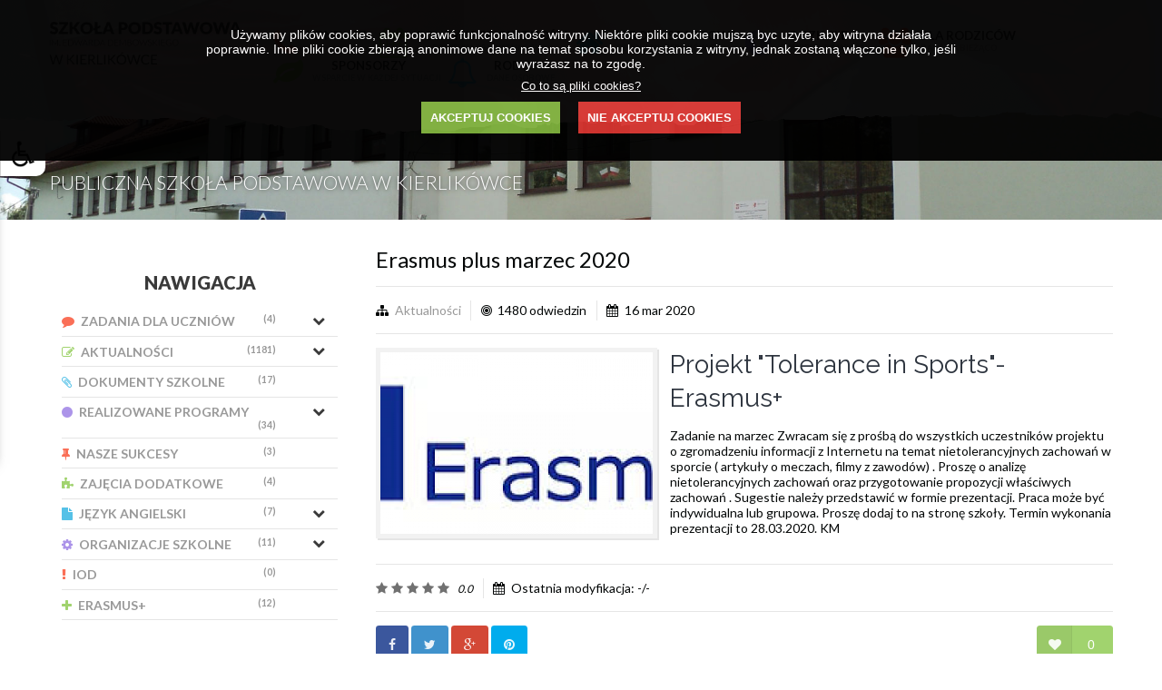

--- FILE ---
content_type: text/html
request_url: https://pspkierlikowka.pl/blog/erasmus-plus-marzec-2020/
body_size: 10118
content:
<!doctype html>
<head>
<meta charset="utf-8">
<title>Erasmus plus marzec 2020 | Publiczna Szkoła Podstawowa w Kierlikówce</title>
<meta name="description" content="Projekt &#34;Tolerance in Sports&#34;- Erasmus+Zadanie na marzec Zwracam się z prośbą do wszystkich&#8230;" />
<meta name="keywords" content="nietolerancyjnych,zachowań,proszę,prezentacji" />
<meta name="dcterms.rights" content="Publiczna Szkoła Podstawowa w Kierlikówce &copy; All Rights Reserved" >
<meta name="robots" content="index" />
<meta name="robots" content="follow" />
<meta name="revisit-after" content="1 day" />
<meta name="generator" content="Powered by Orange Studio - Twoja Agencja Reklamowa" />
<meta name="viewport" content="width=device-width, initial-scale=1, maximum-scale=1" />
<link rel="shortcut icon" type="image/x-icon" href="https://pspkierlikowka.pl/assets/favicon.ico" />
<script type="text/javascript">
var SITEURL = "https://pspkierlikowka.pl";
</script>
<link href="https://pspkierlikowka.pl/theme/quadro/cache/master_main.css" rel="stylesheet" type="text/css" />
    <!-- SLIDER REVOLUTION 4.x CSS SETTINGS -->
    <link rel="stylesheet" type="text/css" href="https://pspkierlikowka.pl/theme/quadro/revolution_slider/css/style.css" media="screen" />
    <link rel="stylesheet" type="text/css" href="https://pspkierlikowka.pl/theme/quadro/revolution_slider/css/extralayers.css" media="screen" />	
	<link rel="stylesheet" type="text/css" href="https://pspkierlikowka.pl/theme/quadro/revolution_slider/rs-plugin/css/settings.css" media="screen" />
	<!-- CSS STYLE-->
    <link rel="stylesheet" type="text/css" href="https://pspkierlikowka.pl/theme/quadro/css/orange_main.css" media="screen" />
    <!-- WOW ANIMATE --> 
    <link rel="stylesheet" type="text/css" href="https://pspkierlikowka.pl/theme/quadro/wow_animate/animate.css" media="screen" />
	<!-- FONT AWESOME --> 
	<link rel="stylesheet" type="text/css" href="https://pspkierlikowka.pl/theme/quadro/font_awesome/css/font-awesome.min.css" media="screen" />
<link href="https://pspkierlikowka.pl/theme/quadro/css/style.css" rel="stylesheet" type="text/css" />
<script src="https://pspkierlikowka.pl/assets/jquery.js"></script>
<script src="https://pspkierlikowka.pl/assets/jquery-ui.js"></script>
<script src="https://pspkierlikowka.pl/assets/modernizr.mq.js"></script>
<script src="https://pspkierlikowka.pl/assets/global.js"></script>
<script src="https://pspkierlikowka.pl/assets/jquery.ui.touch-punch.js"></script>
<script src="https://pspkierlikowka.pl/theme/quadro/master.js"></script>
	<!-- SLIDER REVOLUTION 4.x SCRIPTS --> 
    <script type="text/javascript" src="https://pspkierlikowka.pl/theme/quadro/revolution_slider/rs-plugin/js/jquery.themepunch.plugins.min.js"></script>
    <script type="text/javascript" src="https://pspkierlikowka.pl/theme/quadro/revolution_slider/rs-plugin/js/jquery.themepunch.revolution.min.js"></script>
	<!-- WOW ANIMATE --> 
	<script type="text/javascript" src="https://pspkierlikowka.pl/theme/quadro/wow_animate/jquery.wow.min.js"></script>
<link href="https://pspkierlikowka.pl/plugins/blogcats/theme/quadro/style.css" rel="stylesheet" type="text/css" />
<link href="https://pspkierlikowka.pl/modules/blog/theme/quadro/style.css" rel="stylesheet" type="text/css" />
<script type="text/javascript" src="https://pspkierlikowka.pl/assets/eu_cookies.js"></script>
<script type="text/javascript"> 
$(document).ready(function () {
    $("body").acceptCookies({
        position: 'top',
        notice: 'Używamy plików cookies, aby poprawić funkcjonalność witryny. Niektóre pliki cookie mujszą byc uzyte, aby witryna działała poprawnie. Inne pliki cookie zbierają anonimowe dane na temat sposobu korzystania z witryny, jednak zostaną włączone tylko, jeśli wyrażasz na to zgodę.',
        accept: 'AKCEPTUJ COOKIES',
        decline: 'NIE AKCEPTUJ COOKIES',
        decline_t: 'Zostaniesz przekierowany. Czy chcesz kontynuować?',
        whatc: 'Co to są pliki cookies?'
    })
});
</script>
<div id="fb-root"></div>
<script>(function(d, s, id) {
  var js, fjs = d.getElementsByTagName(s)[0];
  if (d.getElementById(id)) return;
  js = d.createElement(s); js.id = id;
  js.src = "//connect.facebook.net/pl_PL/sdk.js#xfbml=1&version=v2.4";
  fjs.parentNode.insertBefore(js, fjs);
}(document, 'script', 'facebook-jssdk'));</script>
</head>
<body class="animated">

<div id="accessibility-toolbar" class="accessibility-toolbar">
  <button class="accessibility-toolbar__logo">
        <img src="https://pspkierlikowka.pl/plugins/plug_accessibility_toolbar/accessibility-icon.png" alt="Panel Dostępności WCAG 2.1">
      </button>
  <h3 class="accessibility-toolbar__header">Panel dostępności</h3>
  <div class="accessibility-toolbar__buttons">
    <button class="accessibility-toolbar__button" data-typ="text" data-option="text-in">
      <i class="icon zoom in"></i>Powiększ tekst    </button>
    <button class="accessibility-toolbar__button" data-typ="text" data-option="text-out">
      <i class="icon zoom out"></i>Pomniejsz tekst    </button>
    <button class="accessibility-toolbar__button" data-typ="color" data-option="grayscale">
      <span class="accessibility-toolbar__icon accessibility-toolbar__icon--grayscale">A</span>
      Skala szarości    </button>
    <button class="accessibility-toolbar__button" data-typ="color" data-option="high-contrast">
      <span class="accessibility-toolbar__icon accessibility-toolbar__icon--high-contrast">A</span>
      Wysoki kontrast    </button>
    <button class="accessibility-toolbar__button" data-typ="color" data-option="negative-contrast">
      <span class="accessibility-toolbar__icon accessibility-toolbar__icon--negative-contrast">A</span>
      Negatyw    </button>
    <button class="accessibility-toolbar__button" data-typ="color" data-option="yellow-contrast">
       <span class="accessibility-toolbar__icon accessibility-toolbar__icon--yellow-contrast">A</span>
       Negatyw żółty    </button>
    <button class="accessibility-toolbar__button" data-typ="reset">
       <i class="icon home"></i>
       Resetuj    </button>
  </div>
</div><link rel="stylesheet" type="text/css" href="https://pspkierlikowka.pl/plugins/plug_accessibility_toolbar/style.css" />	
<script>
  $(document).ready(function () {
	var accessibilityToolbar = (function () {
		var accessibilityToolbar = $('#accessibility-toolbar'),
			toolbarIcon = $('.accessibility-toolbar__logo'),
			activeClass = "accessibility-toolbar--active",
			toolbarButtons = $('.accessibility-toolbar__button'),
			activeButtonClass = "accessibility-toolbar__button--active",
			currentBodyColorClass = '',
			currentTextSize = 100,
			body = $('body'),
			types = {
				TEXT: 'text',
				COLOR: 'color',
				RESET: 'reset'
			},
			cookiesType = {
				TEXT: 'accessibility-text',
				COLOR: 'accessibility-color'
			},
			textSizes = {
				max: 140,
				min: 100,
				distanceValue: 10
			},
			textOptions = {
				IN: 'text-in',
				OUT: 'text-out'
			};

		var init = function () {
			bindEvents();
			readCookies();
		};

		var bindEvents = function () {
			toolbarIcon.on('click', showToolbar);
			toolbarButtons.on('click', changeAccessibility);
		};

		var readCookies = function () {
			var cookies = document.cookie.split(';');
			cookies.forEach(function (cookie) {
				var cookiePair = cookie.split('=');
				if (cookiePair[0].trim() === cookiesType.COLOR) {
					changeColor(cookiePair[1]);
					setActiveButton($('[data-option="' + cookiePair[1] + '"]'));
				} else if (cookiePair[0].trim() === cookiesType.TEXT) {
					changeFontSize(types.TEXT, false, parseInt(cookiePair[1]));
				}
			});
		};

		var setCookie = function (typ, option) {
			var date = new Date();
			date.setTime(date.getTime() + (2 * 24 * 60 * 60 * 1000));
			expires = "; expires=" + date.toUTCString();
			document.cookie = cookiesType[typ.toUpperCase()].trim() + '=' + option + expires + ';path=/';
		};

		var removeCookie = function (typ) {
			document.cookie = cookiesType[typ.toUpperCase()].trim() + '= ' + '; expires=' + new Date(0).toUTCString() + ';path=/';
		};

		var showToolbar = function () {
			accessibilityToolbar.toggleClass(activeClass);
		};

		var changeAccessibility = function () {
			var button = $(this);
			var typ = button.data('typ');
			var option = button.data('option');

			switch (typ) {
				case types.TEXT:
					changeFontSize(typ, option);
					break;
				case types.COLOR:
					changeColor(option);
					setActiveButton(button);
					setCookie(typ, option);
					break;
				case types.RESET:
					resetAccessibility();
					break;
				default:
					return null;
			}
		};

		var setActiveButton = function (clickedButton) {
			var currentButton = $('.' + activeButtonClass);
			toolbarButtons.removeClass(activeButtonClass);
			if (currentButton.data('option') != clickedButton.data('option')) {
				$(clickedButton).toggleClass(activeButtonClass);
			}
		};

		var changeColor = function (option) {
			var className = cookiesType.COLOR + '-' + option;
			body.removeClass(currentBodyColorClass);
			if (className !== currentBodyColorClass) {
				body.toggleClass(className);
				currentBodyColorClass = className;
			} else {
				currentBodyColorClass = '';
				removeCookie(types.COLOR);
			}
		};

		var changeFontSize = function (typ, option = false, textSize = false) {
			$('[style]').css('font-size', false);
			$('.wojo.horizontal.list').removeClass('horizontal');

			var currentBodyTextClass = cookiesType.TEXT + '-' + currentTextSize;
			if (textSize) currentTextSize = textSize;

			if (option) {
				switch (option) {
					case textOptions.IN:
						if (currentTextSize < textSizes.max) currentTextSize += textSizes.distanceValue;
						break;
					case textOptions.OUT:
						if (currentTextSize > textSizes.min) currentTextSize -= textSizes.distanceValue;
						break;
				}
			}

			var className = cookiesType.TEXT + '-' + currentTextSize;
			body.removeClass(currentBodyTextClass);
			if (currentTextSize !== textSizes.min) {
				body.addClass(className);
				setCookie(typ, currentTextSize);
			} else {
				removeCookie(typ);
			}
		};

		var resetAccessibility = function () {
			var currentBodyTextClass = cookiesType.TEXT + '-' + currentTextSize;
			body.removeClass(currentBodyTextClass);
			body.removeClass(currentBodyColorClass);
			removeCookie(types.TEXT);
			removeCookie(types.COLOR);
			currentBodyColorClass = '';
			toolbarButtons.removeClass(activeButtonClass);
		};

		return {
			init: init
		};

	})();

	accessibilityToolbar.init();

});
</script>

<header class="clearfix">
  <div class="top-bar">
    <div class="wojo secondary inverted menu">
      <div class="wojo-grid">
                <div class="right menu">
                    </div>
      </div>
    </div>
  </div>
  <div class="middle-bar">
    <div class="wojo-grid">
      <div class="columns">
        <div class="screen-20 tablet-20 phone-100">
          <div class="logo">
            <div class="wojo-content"><a href="https://pspkierlikowka.pl/"><img src="https://pspkierlikowka.pl/uploads/logo.png" alt="Publiczna Szkoła Podstawowa w Kierlikówce" /></a> </div>
          </div>
        </div>
        <div class="screen-80 tablet-80 phone-100">
          <div class="wojo-content">
            <nav id="menu-wrap" class="clearfix">
                <ul class="sm topmenu" id="menu">
<li class="nav-item"><a href="https://pspkierlikowka.pl/page/kontakt/" class="normal"><i class="phone icon"></i><strong>Kontakt</strong></a></li>
<li class="nav-item"><a href="https://pspkierlikowka.pl/page/polityka-prywatnosci/" class="normal"><i class="calendar icon"></i><strong>Polityka prywatności</strong><small>Polityka prywatności</small></a></li>
<li class="nav-item"><a href="https://pspkierlikowka.pl/" class="normal homepage"><i class="home icon"></i><strong>Strona Startowa</strong><small>Szkoła w Kierlikówce</small></a></li>
<li class="nav-item"><a href="https://pspkierlikowka.pl/page/o-szkole/" class="normal"><i class="information icon"></i><strong>O szkole</strong><small>Dowiedz się więcej</small></a></li>
<li class="nav-item"><a href="http://pspkierlikowka.pl/blog/category/dla-rodzicow/" target="_self"><i class="users icon"></i><strong>Dla rodziców</strong><small>Bądź na bieżąco</small></a></li>
<li class="nav-item"><a href="https://pspkierlikowka.pl/page/sponsorzy/" class="normal"><i class="leaf icon"></i><strong>Sponsorzy</strong><small>Wsparcie w każdej sytuacji</small></a></li>
<li class="nav-item"><a href="https://pspkierlikowka.pl/page/rodo/" class="normal"><i class="bell outline icon"></i><strong>Rodo</strong><small>Dane osobowe</small></a></li>
</ul>
            </nav>
          </div>
        </div>
      </div>
    </div>
  </div>
</header><div class="subheader">
  <div class="wojo-grid">
    <div class="wojo-content-full relative">
                  <h1>
				                <small>Publiczna Szkoła Podstawowa w Kierlikówce</small>
              </h1>
    </div>
  </div>
</div>
<!-- Left Layout -->
<div id="page">
  <div class="wojo-grid">
    <div class="columns">
      <div class="screen-30 tablet-40 phone-100">
        <section id="leftwidget" class="clearfix">
  <div class="wojo-content-full">
        <aside class="clearfix">
            <div class="widget-body"><p></p></div>                        <!-- Start Blog Categories -->
<div class="wojo secondary segment">
  <h4>Nawigacja</h4>
  <div id="blogcats">
    <ul class="blog-menu" id="acats">
<li><a href="https://pspkierlikowka.pl/blog/category/zadania/" class="normal" title="Zadania dla uczniów"><i class="comment icon"></i>Zadania dla uczniów<small>(4)</small> </a><ul class="menu-submenu">
<li><a href="https://pspkierlikowka.pl/blog/category/biblioteka/" class="normal" title="BIBLIOTEKA"><i class="book icon"></i>BIBLIOTEKA<small>(4)</small> </a></li>
<li><a href="https://pspkierlikowka.pl/blog/category/swietlica/" class="normal" title="ŚWIETLICA"><i class="cut icon"></i>ŚWIETLICA<small>(3)</small> </a></li>
<li><a href="https://pspkierlikowka.pl/blog/category/pomoc-ppp/" class="normal" title="Pomoc PPP"><i class="child icon"></i>Pomoc PPP<small>(88)</small> </a></li>
<li><a href="https://pspkierlikowka.pl/blog/category/klasa-0/" class="normal" title="Klasa 0"><i class="cubes icon"></i>Klasa 0<small>(45)</small> </a></li>
<li><a href="https://pspkierlikowka.pl/blog/category/klasa1/" class="normal" title="Klasa I"><i class="calendar icon"></i>Klasa I<small>(91)</small> </a></li>
<li><a href="https://pspkierlikowka.pl/blog/category/klasa2/" class="normal" title="Klasa II"><i class="calendar icon"></i>Klasa II<small>(59)</small> </a></li>
<li><a href="https://pspkierlikowka.pl/blog/category/klasa3/" class="normal" title="Klasa III"><i class="calendar icon"></i>Klasa III<small>(58)</small> </a></li>
<li><a href="https://pspkierlikowka.pl/blog/category/klasa4/" class="normal" title="Klasa IV"><i class="comment outline icon"></i>Klasa IV<small>(150)</small> </a></li>
<li><a href="https://pspkierlikowka.pl/blog/category/klasa5/" class="normal" title="Klasa V"><i class="comment outline icon"></i>Klasa V<small>(161)</small> </a></li>
<li><a href="https://pspkierlikowka.pl/blog/category/klasa6/" class="normal" title="Klasa VI"><i class="comment outline icon"></i>Klasa VI<small>(173)</small> </a></li>
<li><a href="https://pspkierlikowka.pl/blog/category/klasa7/" class="normal" title="Klasa VII"><i class="dashboard icon"></i>Klasa VII<small>(203)</small> </a></li>
<li><a href="https://pspkierlikowka.pl/blog/category/klasa8/" class="normal" title="Klasa VIII"><i class="dashboard icon"></i>Klasa VIII<small>(205)</small> </a></li>
</ul>
</li>
<li><a href="https://pspkierlikowka.pl/blog/category/aktualnosci/" class="normal" title="Aktualności"><i class="edit icon"></i>Aktualności<small>(1181)</small> </a><ul class="menu-submenu">
<li><a href="https://pspkierlikowka.pl/blog/category/rok2019-2020/" class="normal" title="2019/2020">2019/2020<small>(2)</small> </a></li>
<li><a href="https://pspkierlikowka.pl/blog/category/klasy-i-iii/" class="normal" title="Klasy I-III">Klasy I-III<small>(29)</small> </a><ul class="menu-submenu">
<li><a href="https://pspkierlikowka.pl/blog/category/klasy-i-iii-20182019/" class="normal" title="Klasy I-III 2018/2019">Klasy I-III 2018/2019<small>(10)</small> </a></li>
<li><a href="https://pspkierlikowka.pl/blog/category/klasy-i-ii-20172018/" class="normal" title="Klasy I-III 2017/2018">Klasy I-III 2017/2018<small>(5)</small> </a></li>
<li><a href="https://pspkierlikowka.pl/blog/category/klasy-i-iii-20162017/" class="normal" title="Klasy I-III 2016/2017">Klasy I-III 2016/2017<small>(12)</small> </a></li>
<li><a href="https://pspkierlikowka.pl/blog/category/klasy-i-iii-20152016/" class="normal" title="Klasy I-III 2015/2016">Klasy I-III 2015/2016<small>(4)</small> </a></li>
</ul>
</li>
<li><a href="https://pspkierlikowka.pl/blog/category/klasy-iv-vi/" class="normal" title="Klasy IV-VIII">Klasy IV-VIII<small>(39)</small> </a><ul class="menu-submenu">
<li><a href="https://pspkierlikowka.pl/blog/category/klasy-iv-viii-20182019/" class="normal" title="Klasy IV-VIII 2018/2019">Klasy IV-VIII 2018/2019<small>(5)</small> </a></li>
<li><a href="https://pspkierlikowka.pl/blog/category/klasy-iv-viii-20172018/" class="normal" title="Klasy IV-VIII 2017/2018">Klasy IV-VIII 2017/2018<small>(15)</small> </a></li>
<li><a href="https://pspkierlikowka.pl/blog/category/klasy-iv-vi-20162017/" class="normal" title="Klasy IV-VI 2016/2017">Klasy IV-VI 2016/2017<small>(14)</small> </a></li>
<li><a href="https://pspkierlikowka.pl/blog/category/klasy-iv-vi-20152016/" class="normal" title="Klasy IV - VI 2015/2016">Klasy IV - VI 2015/2016<small>(5)</small> </a></li>
</ul>
</li>
<li><a href="https://pspkierlikowka.pl/blog/category/dla-rodzicow/" class="normal" title="Dla Rodziców">Dla Rodziców<small>(62)</small> </a><ul class="menu-submenu">
<li><a href="https://pspkierlikowka.pl/blog/category/dla-rodzicow-20182019/" class="normal" title="Dla Rodziców 2018/2019">Dla Rodziców 2018/2019<small>(10)</small> </a></li>
<li><a href="https://pspkierlikowka.pl/blog/category/dla-rodzicow-20162017/" class="normal" title="Dla Rodziców 2016/2017">Dla Rodziców 2016/2017<small>(17)</small> </a></li>
<li><a href="https://pspkierlikowka.pl/blog/category/dla-rodzicow-20172018/" class="normal" title="Dla Rodziców 2017/2018">Dla Rodziców 2017/2018<small>(7)</small> </a></li>
<li><a href="https://pspkierlikowka.pl/blog/category/dla-rodzicow-20152016/" class="normal" title="Dla Rodziców 2015/2016">Dla Rodziców 2015/2016<small>(6)</small> </a></li>
</ul>
</li>
<li><a href="https://pspkierlikowka.pl/blog/category/przedszkole/" class="normal" title="Przedszkole">Przedszkole<small>(41)</small> </a><ul class="menu-submenu">
<li><a href="https://pspkierlikowka.pl/blog/category/przedszkole-20182019/" class="normal" title="Przedszkole 2018/2019">Przedszkole 2018/2019<small>(11)</small> </a></li>
<li><a href="https://pspkierlikowka.pl/blog/category/przedszkole-20172018/" class="normal" title="Przedszkole 2017/2018">Przedszkole 2017/2018<small>(16)</small> </a></li>
<li><a href="https://pspkierlikowka.pl/blog/category/przedszkole-20162017/" class="normal" title="Przedszkole 2016/2017">Przedszkole 2016/2017<small>(13)</small> </a></li>
<li><a href="https://pspkierlikowka.pl/blog/category/przedszkole-20152016/" class="normal" title="Przedszkole 2015/2016">Przedszkole 2015/2016<small>(4)</small> </a></li>
</ul>
</li>
</ul>
</li>
<li><a href="https://pspkierlikowka.pl/blog/category/dokumenty-szkolne/" class="normal" title="Dokumenty Szkolne"><i class="attachment icon"></i>Dokumenty Szkolne<small>(17)</small> </a></li>
<li><a href="https://pspkierlikowka.pl/blog/category/realizowane-programy/" class="normal" title="Realizowane Programy"><i class="circle icon"></i>Realizowane Programy<small>(34)</small> </a><ul class="menu-submenu">
<li><a href="https://pspkierlikowka.pl/blog/category/comenius-/" class="normal" title="Comenius">Comenius<small>(9)</small> </a></li>
<li><a href="https://pspkierlikowka.pl/blog/category/e-twinning/" class="normal" title="e-Twinning">e-Twinning<small>(9)</small> </a></li>
</ul>
</li>
<li><a href="https://pspkierlikowka.pl/blog/category/nasze-sukcesy/" class="normal" title="Nasze Sukcesy"><i class="pin icon"></i>Nasze Sukcesy<small>(3)</small> </a></li>
<li><a href="https://pspkierlikowka.pl/blog/category/zajecia-dodatkowe/" class="normal" title="Zajęcia Dodatkowe"><i class="puzzle piece icon"></i>Zajęcia Dodatkowe<small>(4)</small> </a></li>
<li><a href="https://pspkierlikowka.pl/blog/category/jezyk-angielski/" class="normal" title="Język Angielski"><i class="file icon"></i>Język Angielski<small>(7)</small> </a><ul class="menu-submenu">
<li><a href="https://pspkierlikowka.pl/blog/category/zeszyt-wspolpracy-z-rodzicami/" class="normal" title="Zeszyt współpracy z rodzicami"><i class="graduation icon"></i>Zeszyt współpracy z rodzicami<small>(1)</small> </a><ul class="menu-submenu">
<li><a href="https://pspkierlikowka.pl/blog/category/nagraniaklasa1/" class="normal" title="Nagrania_klasa_1"><i class="bullhorn icon"></i>Nagrania_klasa_1<small>(0)</small> </a></li>
</ul>
</li>
<li><a href="https://pspkierlikowka.pl/blog/category/konkursy-jezyka-angielskiego/" class="normal" title="Konkursy Języka Angielskiego"><i class="loading icon"></i>Konkursy Języka Angielskiego<small>(12)</small> </a></li>
</ul>
</li>
<li><a href="https://pspkierlikowka.pl/blog/category/organizacje-szkolne/" class="normal" title="Organizacje Szkolne"><i class="setting icon"></i>Organizacje Szkolne<small>(11)</small> </a><ul class="menu-submenu">
<li><a href="https://pspkierlikowka.pl/blog/category/sko/" class="normal" title="Szkolna Kasa Oszczędności"><i class="dollar icon"></i>Szkolna Kasa Oszczędności<small>(3)</small> </a></li>
<li><a href="https://pspkierlikowka.pl/blog/category/samorzad-uczniowski/" class="normal" title="Samorząd Uczniowski"><i class="angellist icon"></i>Samorząd Uczniowski<small>(30)</small> </a></li>
<li><a href="https://pspkierlikowka.pl/blog/category/caritas/" class="normal" title="Caritas"><i class="book icon"></i>Caritas<small>(16)</small> </a></li>
<li><a href="https://pspkierlikowka.pl/blog/category/uczniowski-klub-sportowy/" class="normal" title="Uczniowski Klub Sportowy"><i class="dribbble icon"></i>Uczniowski Klub Sportowy<small>(41)</small> </a></li>
</ul>
</li>
<li><a href="https://pspkierlikowka.pl/blog/category/iod/" class="normal" title="IOD"><i class="exclamation icon"></i>IOD<small>(0)</small> </a></li>
<li><a href="https://pspkierlikowka.pl/blog/category/erasmus/" class="normal" title="Erasmus+"><i class="add icon"></i>Erasmus+<small>(12)</small> </a></li>
</ul>
  </div>
</div>
<!-- End Blog Categories /--> 
<script type="text/javascript"> 
// <![CDATA[
$(document).ready(function () {
	$("ul#acats").find('ul.menu-submenu').parent().prepend('<i class=\"down arrow icon\"></i>');
	$('#acats i.icon.down.arrow').click(function () {
		$(this).siblings('#acats ul.menu-submenu').slideToggle();
		$(this).toggleClass('vertically flipped');
		
	});
	$( "#acats a.active" ).siblings().css( "display", "block" );
	$( "ul.menu-submenu a.active" ).parent().parent().css( "display", "block" );
	$( "ul.menu-submenu li ul.menu-submenu a.active" ).parent().parent().parent().parent().css( "display", "block" );
});
// ]]>
</script>          </aside>
          </div>
</section>
      </div>
      <div class="screen-70 tablet-60 phone-100">
        <div class="wojo-content-full clearfix">
      	  	    <h3>Erasmus plus marzec 2020</h3>
<div class="wojo divider"></div>
<div class="wojo horizontal divided list">
    <!--<div class="item"> <i class="icon user"></i> <a href="https://pspkierlikowka.pl/blog/author/pspkierlikowka/" class="inverted">pspkierlikowka</a> </div>-->
    <div class="item"> <i class="icon sitemap"></i> 
  	  	<a href="https://pspkierlikowka.pl/blog/category/aktualnosci/" class="inverted">Aktualności</a> 
  </div>
 <!-- <div class="item"> <i class="icon chat"></i> 0 Komantarz(y)</div>-->
  <div class="item"> <i class="icon bullseye"></i> 1480 odwiedzin </div>
    <div class="item"> <i class="icon calendar"></i> 16 mar 2020 </div>
  </div>
<div class="wojo divider"></div>
<article id="article" class="clearfix">
  <figure class="small-top-space small-bottom-space">
        <div class="image-overlay wojo left floated image"> <img src="https://pspkierlikowka.pl/thumbmaker.php?src=https://pspkierlikowka.pl/modules/blog/dataimages/IMG_2D80BC-E2DC87-5D594F-71169E-BA8494-C56794.png&amp;h=200&amp;w=300&amp;s=1&amp;a=cc" alt="">
      <div class="overlay-fade"> <a title="" href="https://pspkierlikowka.pl/modules/blog/dataimages/IMG_2D80BC-E2DC87-5D594F-71169E-BA8494-C56794.png" class="lightbox"><i class="icon-overlay icon url"></i></a></div>
    </div>
      </figure>
  <div class="clearfix"><h2>Projekt "Tolerance in Sports"- Erasmus+</h2>Zadanie na marzec

Zwracam się z prośbą do wszystkich uczestników projektu o zgromadzeniu informacji z Internetu na temat nietolerancyjnych zachowań w sporcie ( artykuły o meczach, filmy z zawodów) . 
Proszę o analizę nietolerancyjnych zachowań oraz przygotowanie propozycji właściwych zachowań . Sugestie należy przedstawić w formie prezentacji. Praca może być indywidualna lub grupowa.
Proszę dodaj to na stronę szkoły.
Termin wykonania prezentacji to 28.03.2020.   KM</div>
          <div class="wojo divider"></div>
  <div class="wojo horizontal divided list">
            <div class="item">
      <span class="wojo rating-read"><b class="norate"></b><b class="norate"></b><b class="norate"></b><b class="norate"></b><b class="norate"></b><i>0.0</i></span>    </div>
        <div class="item"> <i class="icon calendar"></i> Ostatnia modyfikacja: -/- </div>
  </div>
  <div class="wojo divider"></div>
    <div class="content"> <a target="_blank" data-content="Udostępnij Facebook" href="https://www.facebook.com/sharer/sharer.php?u=https://pspkierlikowka.pl/blog/erasmus-plus-marzec-2020/" class="wojo icon facebook button"><i class="icon facebook"></i></a> <a data-content="Udostępnij Twitter" href="https://twitter.com/home?status=https://pspkierlikowka.pl/blog/erasmus-plus-marzec-2020/" class="wojo icon twitter button"><i class="icon twitter"></i></a> <a target="_blank" data-content="Udostępnij Google +" href="https://plus.google.com/share?url=https://pspkierlikowka.pl/blog/erasmus-plus-marzec-2020/" class="wojo icon google plus button"><i class="icon google plus"></i></a> <a target="_blank" data-content="Udostępnij Pinterest" href="https://pinterest.com/pin/create/button/?url=&amp;media=https://pspkierlikowka.pl/blog/erasmus-plus-marzec-2020/" class="wojo icon pinterest button"><i class="icon pinterest"></i></a>
        <a data-id="839" data-total="0" class="wojo like danger labeled icon button push-right"> <i data-content="Lubię to " class="heart icon"></i> <span>0</span> </a>
      </div>
  <div class="wojo divider"></div>
    
      <b>Powiązane artykuły</b>:<br/><br/>
  <div class="screen-100 tablet-100 phone-100">  <a href="https://pspkierlikowka.pl/blog/dzien-pluszowego-misia-2024/" class="screen-25 tablet-50 phone-100">
  <div class="image">
  <img src="https://pspkierlikowka.pl/thumbmaker.php?src=https://pspkierlikowka.pl/modules/blog/dataimages/IMG_1645FF-DD6AA4-C57D74-15BC9E-170AAF-E63A93.jpg&amp;h=200&amp;w=300&amp;s=1&amp;a=cc" alt="Dzień pluszowego Misia 2024"></div>
  <div class="title">
  Dzień pluszowego Misia 2024  </div>
  </a>
    <a href="https://pspkierlikowka.pl/blog/pokochaj-pluszowego-misia-dzien-pluszowego-misia-w/" class="screen-25 tablet-50 phone-100">
  <div class="image">
  <img src="https://pspkierlikowka.pl/thumbmaker.php?src=https://pspkierlikowka.pl/modules/blog/dataimages/IMG_B12234-A5CF8D-FB8DF8-FE1E11-8571B9-CC3939.jpg&amp;h=200&amp;w=300&amp;s=1&amp;a=cc" alt="POKOCHAJ PLUSZOWEGO MISIA!!! DZIEŃ PLUSZOWEGO MISIA W ZERÓWCE"></div>
  <div class="title">
  POKOCHAJ PLUSZOWEGO MISIA!!! DZIEŃ PLUSZOWEGO MISIA W ZERÓWCE  </div>
  </a>
    <a href="https://pspkierlikowka.pl/blog/erasmus-plus-polska-9-13-maja-2022/" class="screen-25 tablet-50 phone-100">
  <div class="image">
  <img src="https://pspkierlikowka.pl/thumbmaker.php?src=https://pspkierlikowka.pl/modules/blog/dataimages/IMG_EA6147-112402-85D5E5-D093F7-90E39E-E7A985.jpg&amp;h=200&amp;w=300&amp;s=1&amp;a=cc" alt="Erasmus plus Polska 9-13 maja 2022"></div>
  <div class="title">
  Erasmus plus Polska 9-13 maja 2022  </div>
  </a>
    <a href="https://pspkierlikowka.pl/blog/realizacja-projektu-erasmus-tolerance-in-sports-w-/" class="screen-25 tablet-50 phone-100">
  <div class="image">
  <img src="https://pspkierlikowka.pl/thumbmaker.php?src=https://pspkierlikowka.pl/modules/blog/dataimages/IMG_644FF9-AF8818-4BCB2A-5EC110-12DF44-B216BD.jpg&amp;h=200&amp;w=300&amp;s=1&amp;a=cc" alt="Realizacja projektu Erasmus +  „Tolerance in Sports"></div>
  <div class="title">
  Realizacja projektu Erasmus +  „Tolerance in Sports  </div>
  </a>
  </div><div class="screen-100 tablet-100 phone-100">  <a href="https://pspkierlikowka.pl/blog/erasmus-tolerance-in-sports-malta/" class="screen-25 tablet-50 phone-100">
  <div class="image">
  <img src="https://pspkierlikowka.pl/thumbmaker.php?src=https://pspkierlikowka.pl/modules/blog/dataimages/IMG_638525-644D6B-6372A3-103CF5-580148-2F4858.jpg&amp;h=200&amp;w=300&amp;s=1&amp;a=cc" alt="Erasmus+ „Tolerance in Sports"></div>
  <div class="title">
  Erasmus+ „Tolerance in Sports  </div>
  </a>
    <a href="https://pspkierlikowka.pl/blog/zakonczenie-roku-202021/" class="screen-25 tablet-50 phone-100">
  <div class="image">
  <img src="https://pspkierlikowka.pl/thumbmaker.php?src=https://pspkierlikowka.pl/modules/blog/dataimages/IMG_A99E89-B91A0C-3326C4-3A4CBF-355278-B9872F.jpg&amp;h=200&amp;w=300&amp;s=1&amp;a=cc" alt="Zakończenie roku 2020/21"></div>
  <div class="title">
  Zakończenie roku 2020/21  </div>
  </a>
    <a href="https://pspkierlikowka.pl/blog/rekolekcje-202021-odwolane-/" class="screen-25 tablet-50 phone-100">
  <div class="image">
  <img src="https://pspkierlikowka.pl/thumbmaker.php?src=https://pspkierlikowka.pl/modules/blog/dataimages/IMG_CFDC8E-75C473-993A50-0973D5-E16C5F-72408B.jpg&amp;h=200&amp;w=300&amp;s=1&amp;a=cc" alt="Rekolekcje 2020/21 odwołane"></div>
  <div class="title">
  Rekolekcje 2020/21 odwołane  </div>
  </a>
    <a href="https://pspkierlikowka.pl/blog/jezdze-z-glowa-2020/" class="screen-25 tablet-50 phone-100">
  <div class="image">
  <img src="https://pspkierlikowka.pl/thumbmaker.php?src=https://pspkierlikowka.pl/modules/blog/dataimages/IMG_D52386-60347F-FE213D-B100E7-A0FFEF-07130F.jpg&amp;h=200&amp;w=300&amp;s=1&amp;a=cc" alt="Jeżdżę z głową 2020"></div>
  <div class="title">
  Jeżdżę z głową 2020  </div>
  </a>
  </div><div class="screen-100 tablet-100 phone-100">  <a href="https://pspkierlikowka.pl/blog/projekt-jezdze-z-glowa-202021/" class="screen-25 tablet-50 phone-100">
  <div class="image">
  <img src="https://pspkierlikowka.pl/thumbmaker.php?src=https://pspkierlikowka.pl/modules/blog/dataimages/IMG_AAEBE0-3FFE0A-2F6E9A-52BA2E-C4EBFF-7EAECA.jpg&amp;h=200&amp;w=300&amp;s=1&amp;a=cc" alt="Projekt jeżdżę z głową 2020/21"></div>
  <div class="title">
  Projekt jeżdżę z głową 2020/21  </div>
  </a>
    <a href="https://pspkierlikowka.pl/blog/slubowanie-klasy-i-20202021/" class="screen-25 tablet-50 phone-100">
  <div class="image">
  <img src="https://pspkierlikowka.pl/thumbmaker.php?src=https://pspkierlikowka.pl/modules/blog/dataimages/IMG_86E8F1-E3028A-74BC61-FB1B2D-7B973F-E089F5.jpg&amp;h=200&amp;w=300&amp;s=1&amp;a=cc" alt="Ślubowanie klasy I - 2020/2021"></div>
  <div class="title">
  Ślubowanie klasy I - 2020/2021  </div>
  </a>
    <div class="wojo divider" style="clear:both;"></div>
    
  <!--      <a href="https://pspkierlikowka.pl/blog/tag/erasmus/" class="wojo tag label"><i class="icon tag"></i> erasmus</a>
    <div class="wojo divider"></div>
  </article>
<h4 class="wojo header">Nie ma jeszcze komentarzy</h4>
<div id="comments" class="wojo threaded comments"></div>
<h4><i class="warning chat icon"></i> Zostaw odpowiedź</h4>
<p><em><small>Twój adres e-mail nie zostanie opublikowany</small></em></p>
<div class="wojo secondary segment form">
  <form id="wojo_form" name="wojo_form" method="post">
    <div class="two fields">
      <div class="field">
        <label>Imię</label>
        <label class="input"><i class="icon-append icon asterisk"></i>
          <input name="username" placeholder="Imię" type="text" value="">
        </label>
      </div>
      <div class="field">
        <label>Adres E-mail</label>
        <label class="input">
          <i class="icon-append icon asterisk"></i>          <input name="email" placeholder="Adres E-mail" type="text" value="">
        </label>
      </div>
    </div>
    <div class="two fields">
      <div class="field">
        <label>Strona internetowa</label>
        <input name="www" placeholder="Strona internetowa" type="text">
      </div>
      <div class="field">
                <label>Kod Captcha </label>
        <label class="input"><img src="https://pspkierlikowka.pl/captcha.php" alt="" class="captcha-append" /> <i class="icon-prepend icon unhide"></i>
          <input type="text" name="captcha">
        </label>
              </div>
    </div>
    <div class="field">
      <label>Komentarz</label>
      <label class="textarea"><i class="icon-append icon asterisk"></i>
        <textarea id="combody" placeholder="Komentarz" name="body"></textarea>
      </label>
      <p class="wojo note" id="counter"></p>
    </div>
    <div class="field">
      <button data-url="/modules/blog/controller.php" type="button" name="dosubmit" class="wojo positive button">Dodaj komentarz</button>
    </div>
    <input name="artid" type="hidden" value="839">
    <input name="processComment" type="hidden" value="1">
  </form>
</div>
<div id="msgholder"></div><script type="text/javascript">
// <![CDATA[
function loadComments() {
    $("#pagination [data-id=1]").addClass("active");
	$('#comments').addClass('loader');
    $.ajax({
        url: SITEURL + "/modules/blog/loadComments.php",
        data: {
            pg: 1,
            artid: 839        },
        cache: false,
        success: function (data) {
            $("#comments").fadeIn("slow", function () {
                $(this).html(data);
                setTimeout(function () {
                    $('#comments').removeClass('loader');
                }, 500);
            });
			$('body [data-content]').popover({trigger: 'hover', placement: 'auto'});
        }
    });
}
$.fn.limit = function (options) {
	var defaults = {
		limit: 200,
		id_result: false,
		alertClass: false
	}
	var options = $.extend(defaults, options);
	return this.each(function () {
		var characters = options.limit;
		if (options.id_result != false) {
			$("#" + options.id_result).append("Masz " + characters + " znaków do wykorzystania.");
		}
		$(this).keyup(function () {
			if ($(this).val().length > characters) {
				$(this).val($(this).val().substr(0, characters));
			}
			if (options.id_result != false) {
				var remaining = characters - $(this).val().length;
				$("#" + options.id_result).html("Masz " + remaining + " znaków do wykorzystania.");
				if (remaining <= 10) {
					$("#" + options.id_result).addClass(options.alertClass);
				} else {
					$("#" + options.id_result).removeClass(options.alertClass);
				}
			}
		});
	});
};
$(document).ready(function () {
    loadComments();
    $(".wojo.pagination a").click(function () {
        $('#comments').addClass('loader');
        $(".wojo.pagination a").removeClass("active");
        $(this).addClass("active");
        var page = $(this).attr("data-id");
        $.ajax({
            url: SITEURL + "/modules/blog/loadComments.php",
            data: {
                pg: page,
                artid: 839            },
            cache: false,
            success: function (data) {
                $("#comments").fadeIn("slow", function () {
                    $(this).html(data);
                    setTimeout(function () {
                        $('#comments').removeClass('loader');
                    }, 500);
                });


            }
        });
    });

    $('#comments').on('click', 'a.delete', function () {
        var id = $(this).data('id');
        var $parent = $(this).closest('.comment');
        $.post('https://pspkierlikowka.pl/modules/blog/controller.php', {
            delComment: 1,
            id: id
        }, function () {
            $parent.slideUp();
        });
    });

    $("#combody").limit({
        limit: 300,
        id_result: "counter",
        alertClass: "error"
    });
});
// ]]>
</script>
-->
<script src="https://pspkierlikowka.pl/modules/blog/common.js"></script>
        </div>      </div>
    </div>
  </div>
</div>
<!-- Left Layout /-->
<!-- Bottom Widgets -->
<div id="botwidget">
    <div class="orange_top_divider">
</div>
<section class="topwidget clearfix">
    <div class="wojo-grid">
        <div class="columns small-vertical-gutters">
            <div class="screen-30 phone-100">
                <div class="wojo-content">
                    <div class="topwidget-wrap">
                                                                        ﻿<h4>Newsletter</h4>
<div id="newsletter" class="newsletter">
	<div id="title">
	</div>
	<div id="content">
    	<p>
        Zapisz się do naszego newslettera i bądź z nami na bierząco. Nie przegap najnowszych wydarzeń i sukcesów naszej szkoły.
        </p>
        <br/>
        <form method="post" enctype="multipart/form-data" action="#newsletter" >
            <input type="hidden" name="newsletter" value="newsletter">
            <input type="text" name="mail" placeholder="Adres e-mail" ><br/>
            <div class="screen-100 tablet-100 phone-100">
            <input type="submit" name="save" class="wojo positive button red" value="Zapisz się">
            </div>
        </form>
			                    <div class="screen-100">
                    Powyższe pole jest puste. Wpisz swój adres e-mail, po czym kliknij Zapisz się                    </div>
	</div>
</div>                      </div>
        </div>
              </div>
                  <div class="screen-30 phone-100">
                <div class="wojo-content">
                    <div class="topwidget-wrap">
                        <div class="widget-body"><br />
<h4>Facebook</h4>
<div class="fb-page" data-href="https://www.facebook.com/Publiczna-Szko%C5%82a-Podstawowa-w-Kierlik%C3%B3wce-im-Edwarda-Dembowskiego-1804661629778625/?fref=ts" data-small-header="false" data-adapt-container-width="true" data-hide-cover="false" data-show-facepile="true"><blockquote cite="https://www.facebook.com/Publiczna-Szko%C5%82a-Podstawowa-w-Kierlik%C3%B3wce-im-Edwarda-Dembowskiego-1804661629778625/?fref=ts" class="fb-xfbml-parse-ignore"><a href="https://www.facebook.com/Publiczna-Szko%C5%82a-Podstawowa-w-Kierlik%C3%B3wce-im-Edwarda-Dembowskiego-1804661629778625/?fref=ts">Publiczna Szkoła Podstawowa w Kierlikówce im. Edwarda Dembowskiego</a></blockquote></div>

</div>                                  </div>
        </div>
              </div>
                  <div class="screen-40 phone-100">
                <div class="wojo-content">
                    <div class="topwidget-wrap">
                                                                        ﻿<!-- Start Maintenance-->
<script src="https://pspkierlikowka.pl/assets/ud/script.js"></script>
<div id="container">
  <div class="wrapper">
    <div id="dashboard" class="row">
    <h4>Do wakacji pozostało</h4>
      <div class="screen-20 tablet-20 phone-20">
        <div class="dash weeks_dash">
          <div class="digit first">
            <div style="display:none" class="top">1</div>
            <div style="display:block" class="bottom">0</div>
          </div>
          <div class="digit last">
            <div style="display:none" class="top">3</div>
            <div style="display:block" class="bottom">0</div>
          </div>
          <span class="dash_title">Tygodnie</span> </div>
      </div>
      <div class="screen-20 tablet-20 phone-20">
        <div class="dash days_dash">
          <div class="digit first">
            <div style="display:none" class="top">0</div>
            <div style="display:block" class="bottom">0</div>
          </div>
          <div class="digit last">
            <div style="display:none" class="top">0</div>
            <div style="display:block" class="bottom">0</div>
          </div>
          <span class="dash_title">Dni</span> </div>
      </div>
      <div class="screen-20 tablet-20 phone-20">
        <div class="dash hours_dash">
          <div class="digit first">
            <div style="display:none" class="top">2</div>
            <div style="display:block" class="bottom">0</div>
          </div>
          <div class="digit last">
            <div style="display:none" class="top">3</div>
            <div style="display:block" class="bottom">0</div>
          </div>
          <span class="dash_title">Godziny</span> </div>
      </div>
      <div class="screen-20 tablet-20 phone-20">
        <div class="dash minutes_dash">
          <div class="digit first">
            <div style="display:none" class="top">2</div>
            <div style="display:block" class="bottom">0</div>
          </div>
          <div class="digit last">
            <div style="display:none" class="top">9</div>
            <div style="display:block" class="bottom">0</div>
          </div>
          <span class="dash_title">Minuty</span> </div>
      </div>
      <div class="screen-20 tablet-20 phone-20">
        <div class="dash seconds_dash">
          <div class="digit first">
            <div style="display:none" class="top">2</div>
            <div style="display:block" class="bottom">0</div>
          </div>
          <div class="digit last">
            <div style="display:none" class="top">9</div>
            <div style="display:block" class="bottom">0</div>
          </div>
          <span class="dash_title">Sekundy</span> </div>
      </div>
    </div>
  </div>
</div><script type="text/javascript">
$(document).ready(function () {
	$('#dashboard').countDown({
		targetDate: {
			'day': 27,
			'month': 6,
			'year': 2026,
			'hour': 9,
			'min': 1,
			'sec': 0		}
	});
});
</script>                      </div>
        </div>
              </div>
                      </div>
      </div>
  </section>
<div class="orange_divider">
</div>
</div>
<!-- Bottom Widgets /-->
<!-- Footer -->
<footer>
  <div class="wojo-grid">
    <div class="footer-wrap">
      <div class="wojo-content-full">
        <div class="columns horizontal-gutters">
          <div class="screen-20 tablet-20 phone-100">
            <div class="logo"><a href="https://pspkierlikowka.pl"><img src="https://pspkierlikowka.pl/uploads/logo.png" alt="Publiczna Szkoła Podstawowa w Kierlikówce" /></a> </div>
          </div>
          <div class="screen-20 tablet-20 phone-100">
          ﻿<b>Licznik odwiedzin:</b><br/><br/>
Wszystkich: <b>319829</b><br/>
Unikalnych: <b>33999</b><br/>
Dzisiaj: <b>45</b>          </div>
          <div class="screen-60 tablet-60 phone-100">
            <div class="copyright">
              <div class="small-bottom-space"> <a href="https://pspkierlikowka.pl/" data-content="Strona domowa"><i class="circular black inverted icon home link"></i></a> <a href="http://validator.w3.org/check/referer" target="_blank" data-content="Our website is valid HTML5"><i class="circular black inverted icon html5 link"></i></a> <a href="https://pspkierlikowka.pl/rss.php" data-content="Rss"><i class="circular black inverted icon rss link"></i></a> <a href="https://pspkierlikowka.pl/page/sitemap/" data-content="Mapa strony"><i class="circular black inverted icon map link"></i></a> </div>
              Copyright &copy;2026 <a href="https://pspkierlikowka.pl/">Publiczna Szkoła Podstawowa w Kierlikówce</a> All Rights Reserved. | Powered by: <a href="http://orangestudio.pl">Orange Studio</a></div>
          </div>
        </div>
      </div>
    </div>
  </div>
</footer>
<!-- Footer /-->
<!-- Revolution Slider -->
<script type="text/javascript" src="https://pspkierlikowka.pl/theme/quadro/revolution_slider/js/slider.js"></script>
<!-- Wow Animate -->
<script type="text/javascript"> 
  var wow = new WOW({
	  boxClass: 'wow', // animated element css class (default is wow)
	  animateClass: 'animated', // animation css class (default is animated)
	  offset: 0, // distance to the element when triggering the animation (default is 0)
	  mobile: false // trigger animations on mobile devices (true is default)
  });
  wow.init();
</script> 
</body></html>

--- FILE ---
content_type: text/css
request_url: https://pspkierlikowka.pl/theme/quadro/cache/master_main.css
body_size: 40768
content:
*{-webkit-box-sizing:border-box;-moz-box-sizing:border-box;box-sizing:border-box}article,aside,details,figcaption,figure,footer,header,hgroup,nav,section,summary{display:block}audio,canvas,video{display:inline-block}video{width:100%;height:auto}.responsive-video{position:relative;padding-bottom:56.25%;padding-top:30px;height:0;overflow:hidden}.responsive-video iframe{position:absolute;top:0;left:0;width:100%;height:100%}audio:not([controls]){display:none !important;height:0}[hidden]{display:none}html{font-family:sans-serif;-webkit-text-size-adjust:100%;-ms-text-size-adjust:100%}body{margin:0;-webkit-text-size-adjust:100%;-ms-text-size-adjust:none;height:100%}a:focus{outline:thin dotted}a:active,a:hover{outline:0}h1,h2,h3,h4,h5,h6,p{margin:0}abbr[title]{border-bottom:1px dotted}b,strong{font-weight:bold}dfn{font-style:italic}mark{background:#ff0;color:#000}code,kbd,pre,samp{font-family:Monaco, Menlo, Consolas, "Courier New", monospace}pre{white-space:pre;white-space:pre-wrap;word-wrap:break-word}code{display:block;padding:9.5px;font-size:13px;line-height:1.428571429;word-break:break-all;word-wrap:break-word;color:#333;background-color:#f5f5f5;border-left:5px solid #ccc;border-radius:4px;margin-top:10px;margin-right:0;margin-bottom:10px;margin-left:0}pre{display:block;padding:9.5px;margin:0 0 10px;font-size:13px;line-height:1.428571429;word-break:break-all;word-wrap:break-word;color:#333;background-color:#f5f5f5;border-left:5px solid #ccc;border-radius:4px}blockquote{background:#F9F9F9;border-radius:4px;padding:20px 40px;position:relative}blockquote p{font-family:"georgia","times new roman","times",serif;font-size:16px;font-style:italic;line-height:170%}blockquote p:first-child:before{color:#CCCCCC;content:"";font-family:Icons;font-size:22px;left:8px;position:absolute;top:6px}blockquote p:last-child:after{bottom:2px;color:#CCCCCC;content:"";font-family:Icons;font-size:22px;position:absolute;right:10px}blockquote p:last-child{padding:0}blockquote.pullquote.alignright{margin-left:20px;display:inline;float:right}blockquote.pullquote{width:40%}small{font-size:80%}sub,sup{font-size:75%;line-height:0;position:relative;vertical-align:baseline}sup{top:-0.5em}sub{bottom:-0.25em}cite{font-style:normal}img{border:0 none;vertical-align:top;width:auto;max-width:100%;max-height:auto}svg:not(:root){overflow:hidden}figure{margin:0;line-height:0;position:relative}fieldset{border:1px solid silver;margin:0;padding:.35em .625em .75em}legend{border:0;padding:0}.not-allowed{cursor:not-allowed}table{border-collapse:collapse;border-spacing:0}.font-normal{text-transform:none}.content-left{text-align:left}.content-center{text-align:center}.content-right{text-align:right}.show-all{display:inherit}.hide-all{display:none}.relative{position:relative}.wojo-grid{width:auto;max-width:1200px;margin:0 auto;padding:0}.columns{clear:both}.columns:after{content:".";display:block;height:0;clear:both;visibility:hidden}.columns.gutters{margin-left:-2em}.columns.small-gutters{margin-left:-1em}.columns.mini-gutters{margin-left:-0.5em}.columns.horizontal-gutters{margin-left:-2em}.columns.small-horizontal-gutters{margin-left:-1em}.columns.mini-horizontal-gutters{margin-left:-0.5em}.screen-95{width:95%;float:left}.screen-90{width:90%;float:left}.screen-85{width:85%;float:left}.screen-80{width:80%;float:left}.screen-75{width:75%;float:left}.screen-70{width:70%;float:left}.screen-65{width:65%;float:left}.screen-60{width:60%;float:left}.screen-55{width:55%;float:left}.screen-50{width:50%;float:left}.screen-45{width:45%;float:left}.screen-40{width:40%;float:left}.screen-35{width:35%;float:left}.screen-30{width:30%;float:left}.screen-25{width:25%;float:left}.screen-20{width:20%;float:left}.screen-15{width:15%;float:left}.screen-10{width:10%;float:left}.screen-5{width:5%;float:left}.screen-33{width:33.33%;float:left}.screen-66{width:66.66%;float:left}.screen-100{width:100%;clear:both;float:none}[class*="screen-"], [class*="row"]{margin-top:0}.two.columns > .row{width:50%;float:left}.three.columns > .row{width:33.33%;float:left}.four.columns > .row{width:25%;float:left}.five.columns > .row{width:20%;float:left}.six.columns > .row{width:16.66%;float:left}.seven.columns > .row{width:14.28%;float:left}.eight.columns > .row{width:12.50%;float:left}.nine.columns > .row{width:11.11%;float:left}.ten.columns > .row{width:10%;float:left}body.animated *[class*="screen-"] body.animated *[class*="row"]{-webkit-transition-property:width, font-size, line-height;-moz-transition-property:width, font-size, line-height;-o-transition-property:width, font-size, line-height;-ms-transition-property:width, font-size, line-height;transition-property:width, font-size, line-height;-webkit-transition-duration:125ms;-moz-transition-duration:125ms;-o-transition-duration:125ms;-ms-transition-duration:125ms;transition-duration:125ms;-webkit-transition-timing-function:ease-in-out;-moz-transition-timing-function:ease-in-out;-o-transition-timing-function:ease-in-out;-ms-transition-timing-function:ease-in-out;transition-timing-function:ease-in-out;-webkit-transition-delay:0;-moz-transition-delay:0;-o-transition-delay:0;-ms-transition-delay:0;transition-delay:0}.wojo-grid .columns.gutters>[class*="screen-"], .wojo-grid .columns.gutters>[class*="row"]{padding-left:2em;margin-bottom:2em}.wojo-grid .columns.small-gutters>[class*="screen-"], .wojo-grid .columns.small-gutters>[class*="row"]{padding-left:1em;margin-bottom:1em}.wojo-grid .columns.mini-gutters>[class*="screen-"], .wojo-grid .columns.mini-gutters>[class*="row"]{padding-left:.5em;margin-bottom:.5em}.wojo-grid .columns.horizontal-gutters>[class*="screen-"], .wojo-grid .columns.horizontal-gutters>[class*="row"]{padding-left:2em}.wojo-grid .columns.small-horizontal-gutters>[class*="screen-"], .wojo-grid .columns.small-horizontal-gutters>[class*="row"]{padding-left:1em}.wojo-grid .columns.mini-horizontal-gutters>[class*="screen-"], .wojo-grid .columns.mini-horizontal-gutters>[class*="row"]{padding-left:.5em}.wojo-grid .columns.vertical-gutters>[class*="screen-"], .wojo-grid .columns.vertical-gutters>[class*="row"]{margin-bottom:2em}.wojo-grid .columns.small-vertical-gutters>[class*="screen-"], .wojo-grid .columns.small-vertical-gutters>[class*="row"]{margin-bottom:1em}.wojo-grid .columns.mini-vertical-gutters>[class*="screen-"], .wojo-grid .columns.mini-vertical-gutters>[class*="row"]{margin-bottom:.5em}[class*="screen-"]:empty:after,[class*="row"]:empty:after{content:"\00a0"}*[class*="screen-"]>*[class*="screen-"]{margin-left:0}.screen-push-left{float:left}.screen-push-center{float:none;margin-left:auto;margin-right:auto}.screen-push-right{float:right}.screen-align-left{text-align:left}.screen-align-center{text-align:center}.screen-align-right{text-align:right}.space{margin:2em}.small-space{margin:1em}.small-space-pad{padding:1em}.mini-space{margin:.5em}.vspace{margin-top:2em;margin-bottom:2em}.hspace{margin-left:2em;margin-right:2em}.vertical-space{margin-top:2em;margin-bottom:2em}.small-vertical-space{margin-top:1em;margin-bottom:1em}.mini-vertical-space{margin-top:.5em;margin-bottom:.5em}.horizontal-space{margin-left:2em;margin-right:2em}.small-horizontal-space{margin-left:1em;margin-right:1em}.mini-horizontal-space{margin-left:.5em;margin-right:.5em}.top-space{margin-top:2em}.no-top-space{margin-top:0}.small-top-space{margin-top:1em}.mini-top-space{margin-top:.5em}.right-space{margin-right:2em}.small-right-space{margin-right:1em}.mini-right-space{margin-right:.5em}.bottom-space{margin-bottom:2em}.no-bottom-space{margin-bottom:0}.small-bottom-space{margin-bottom:1em}.mini-bottom-space{margin-bottom:.5em}.left-space{margin-left:2em}.small-left-space{margin-left:1em}.mini-left-space{margin-left:.5em}@media screen and (min-width:960px){.hide-screen{display:none}.show-screen{display:inherit}}@media screen and (min-width:650px) and (max-width:1024px){.wojo-grid{width:auto;max-width:1200px;margin:0 auto;padding:0}.columns{clear:both;zoom:1}.columns:after{content:".";display:block;height:0;clear:both;visibility:hidden}.columns.gutters{margin-left:-1.5em}.columns.small-gutters{margin-left:-0.75em}.columns.mini-gutters{margin-left:-0.375em}.columns.horizontal-gutters{margin-left:-1.5em}.columns.small-horizontal-gutters{margin-left:-0.75em}.columns.mini-horizontal-gutters{margin-left:-0.375em}.tablet-95{width:95%;float:left}.tablet-90{width:90%;float:left}.tablet-85{width:85%;float:left}.tablet-80{width:80%;float:left}.tablet-75{width:75%;float:left}.tablet-70{width:70%;float:left}.tablet-65{width:65%;float:left}.tablet-60{width:60%;float:left}.tablet-55{width:55%;float:left}.tablet-50{width:50%;float:left}.tablet-45{width:45%;float:left}.tablet-40{width:40%;float:left}.tablet-35{width:35%;float:left}.tablet-30{width:30%;float:left}.tablet-25{width:25%;float:left}.tablet-20{width:20%;float:left}.tablet-15{width:15%;float:left}.tablet-10{width:10%;float:left}.tablet-5{width:5%;float:left}.tablet-33{width:33.33%;float:left}.tablet-66{width:66.66%;float:left}.tablet-100{width:100%;clear:both;float:none}.two.columns > .row{width:100%}.three.columns > .row,.four.columns > .row{width:50%}.five.columns > .row,.six.columns > .row,.seven.columns > .row{width:33%}.eight.columns > .row,.nine.columns > .row,.ten.columns > .row{width:25%} [class*="tablet-"], [class*="row"]{margin-top:0}body.animated *[class*="tablet-"],body.animated *[class*="row"]{-webkit-transition-property:width, font-size, line-height;-moz-transition-property:width, font-size, line-height;-o-transition-property:width, font-size, line-height;-ms-transition-property:width, font-size, line-height;transition-property:width, font-size, line-height;-webkit-transition-duration:125ms;-moz-transition-duration:125ms;-o-transition-duration:125ms;-ms-transition-duration:125ms;transition-duration:125ms;-webkit-transition-timing-function:ease-in-out;-moz-transition-timing-function:ease-in-out;-o-transition-timing-function:ease-in-out;-ms-transition-timing-function:ease-in-out;transition-timing-function:ease-in-out;-webkit-transition-delay:0;-moz-transition-delay:0;-o-transition-delay:0;-ms-transition-delay:0;transition-delay:0}.wojo-grid .columns.gutters>[class*="tablet-"], .wojo-grid .columns.gutters>[class*="row"]{padding-left:1.5em;margin-bottom:1.5em}.wojo-grid .columns.small-gutters>[class*="tablet-"], .wojo-grid .columns.small-gutters>[class*="row"]{padding-left:.75em;margin-bottom:.75em}.wojo-grid .columns.mini-gutters>[class*="tablet-"], .wojo-grid .columns.mini-gutters>[class*="row"]{padding-left:.375em;margin-bottom:.375em}.wojo-grid .columns.horizontal-gutters>[class*="tablet-"], .wojo-grid .columns.horizontal-gutters>[class*="row"]{padding-left:1.5em}.wojo-grid .columns.small-horizontal-gutters>[class*="tablet-"], .wojo-grid .columns.small-horizontal-gutters>[class*="row"]{padding-left:.75em}.wojo-grid .columns.mini-horizontal-gutters>[class*="tablet-"], .wojo-grid .columns.mini-horizontal-gutters>[class*="row"]{padding-left:.375em}.wojo-grid .columns.vertical-gutters>[class*="tablet-"], .wojo-grid .columns.vertical-gutters>[class*="row"]{margin-bottom:1.5em}.wojo-grid .columns.small-vertical-gutters>[class*="tablet-"], .wojo-grid .columns.small-vertical-gutters>[class*="row"]{margin-bottom:.75em}.wojo-grid .columns.mini-vertical-gutters>[class*="tablet-"], .wojo-grid .columns.mini-vertical-gutters>[class*="row"]{margin-bottom:.375em}[class*="tablet-"]:empty:after,[class*="row"]:empty:after{content:"\00a0"}*[class*="tablet-"]>*[class*="tablet-"]{margin-left:0}.tablet-push-left{float:left}.tablet-push-center{float:none;margin-left:auto;margin-right:auto}.tablet-push-none{float:none}.tablet-push-right{float:right}.tablet-align-left{text-align:left}.tablet-align-center{text-align:center}.tablet-align-right{text-align:right}.hide-tablet{display:none}.show-tablet{display:inherit}}@media screen and (max-width:769px){.wojo-grid{width:auto;max-width:1200px;margin:0 auto;padding:0}.columns{clear:both;zoom:1}.columns:after{content:".";display:block;height:0;clear:both;visibility:hidden}.columns.gutters{margin-left:-1em}.columns.small-gutters{margin-left:-0.5em}.columns.mini-gutters{margin-left:-0.25em}.columns.horizontal-gutters{margin-left:-1em}.columns.small-horizontal-gutters{margin-left:-0.5em}.columns.mini-horizontal-gutters{margin-left:-0.25em}.phone-95{width:95%;float:left}.phone-90{width:90%;float:left}.phone-85{width:85%;float:left}.phone-80{width:80%;float:left}.phone-75{width:75%;float:left}.phone-70{width:70%;float:left}.phone-65{width:65%;float:left}.phone-60{width:60%;float:left}.phone-55{width:55%;float:left}.phone-50{width:50%;float:left}.phone-45{width:45%;float:left}.phone-40{width:40%;float:left}.phone-35{width:35%;float:left}.phone-30{width:30%;float:left}.phone-25{width:25%;float:left}.phone-20{width:20%;float:left}.phone-15{width:15%;float:left}.phone-10{width:10%;float:left}.phone-5{width:5%;float:left}.phone-33{width:33.33%;float:left}.phone-66{width:66.66%;float:left}.phone-100{width:100%;clear:both;float:none} [class*="phone-"], [class*="phone"]{margin-top:0}.two.columns > .row,.three.columns > .row,.four.columns > .row{width:100%}.five.columns > .row,.six.columns > .row,.seven.columns > .row{width:50%}.eight.columns > .row,.nine.columns > .row,.ten.columns > .row{width:33%}body.animated *[class*="phone-"],body.animated *[class*="row"]{-webkit-transition-property:width, font-size, line-height;-moz-transition-property:width, font-size, line-height;-o-transition-property:width, font-size, line-height;-ms-transition-property:width, font-size, line-height;transition-property:width, font-size, line-height;-webkit-transition-duration:125ms;-moz-transition-duration:125ms;-o-transition-duration:125ms;-ms-transition-duration:125ms;transition-duration:125ms;-webkit-transition-timing-function:ease-in-out;-moz-transition-timing-function:ease-in-out;-o-transition-timing-function:ease-in-out;-ms-transition-timing-function:ease-in-out;transition-timing-function:ease-in-out;-webkit-transition-delay:0;-moz-transition-delay:0;-o-transition-delay:0;-ms-transition-delay:0;transition-delay:0}.wojo-grid .columns.gutters>[class*="phone-"], .wojo-grid .columns.gutters>[class*="row"]{padding-left:1em;margin-bottom:1em}.wojo-grid .columns.small-gutters>[class*="phone-"], .wojo-grid .columns.small-gutters>[class*="row"]{padding-left:.5em;margin-bottom:.5em}.wojo-grid .columns.mini-gutters>[class*="phone-"], .wojo-grid .columns.mini-gutters>[class*="row"]{padding-left:.25em;margin-bottom:.25em}.wojo-grid .columns.horizontal-gutters>[class*="phone-"], .wojo-grid .columns.horizontal-gutters>[class*="row"]{padding-left:1em}.wojo-grid .columns.small-horizontal-gutters>[class*="phone-"], .wojo-grid .columns.small-horizontal-gutters>[class*="row"]{padding-left:.5em}.wojo-grid .columns.mini-horizontal-gutters>[class*="phone-"], .wojo-grid .columns.mini-horizontal-gutters>[class*="row"]{padding-left:.25em}.wojo-grid .columns.vertical-gutters>[class*="phone-"], .wojo-grid .columns.vertical-gutters>[class*="row"]{margin-bottom:1em}.wojo-grid .columns.small-vertical-gutters>[class*="phone-"], .wojo-grid .columns.small-vertical-gutters>[class*="row"]{margin-bottom:.5em}.wojo-grid .columns.mini-vertical-gutters>[class*="phone-"], .wojo-grid .columns.mini-vertical-gutters>[class*="row"]{margin-bottom:.25em}[class*="phone-"]:empty:after,[class*="row"]:empty:after{content:"\00a0"}*[class*="phone-"]>*[class*="phone-"]{margin-left:0}.phone-push-left{float:left}.phone-push-center{float:none;margin-left:auto;margin-right:auto}.phone-push-none{float:none}.phone-push-right{float:right}.phone-align-left{text-align:left}.phone-align-center{text-align:center}.phone-align-right{text-align:right}.hide-phone{display:none}.show-phone{display:inherit}}body{color:#555;font-family:Ubuntu, Arial, sans-serif}.sans{font-family:Ubuntu, Arial, sans-serif}.serif{font-family:Times, "Times New Roman", serif}a{color:#0069d6;text-decoration:none}a:hover{color:#007ed5;text-decoration:underline}h1,h2,h3,h4,h5,h6{color:inherit}h1{font-size:2.5em}h2{font-size:2em}h3{font-size:1.715em}h4{font-size:1.438em}h5{font-size:1.250em}h6{font-size:1em}h3,h4,h5,h6{line-height:1.3}h1 small{font-size:.6em;color:#bfbfbf;font-weight:100}small{color:inherit;font-size:.75em}p{line-height:1.5}.push-left{float:left}.push-right{float:right}.push-center{float:none;margin-left:auto;margin-right:auto}.clearfix:after{content:".";display:block;height:0;clear:both;visibility:hidden;zoom:1}.clear{display:block;overflow:hidden}.no-margin{margin:0}.wojo.button{cursor:pointer;display:inline-block;vertical-align:middle;min-height:1em;outline:none;border:none;font-family:"Open Sans", sans-serif;background-color:#E14D43;color:#fff;margin:0em;padding:1em 1.5em;font-size:1rem;line-height:1;font-weight:400;font-style:normal;text-align:center;text-decoration:none;border-radius:0.25em;-webkit-box-shadow:inset 0 -3px 0 0 rgba(0, 0, 0, 0.1);box-shadow:inset 0 -3px 0 0 rgba(0, 0, 0, 0.1);-webkit-user-select:none;-moz-user-select:none;-ms-user-select:none;user-select:none;-webkit-box-sizing:border-box;-moz-box-sizing:border-box;-ms-box-sizing:border-box;box-sizing:border-box;-webkit-tap-highlight-color:rgba(0, 0, 0, 0);-webkit-transition:opacity 0.25s ease, background-color 0.25s ease, color 0.25s ease, background 0.25s ease, -webkit-box-shadow 0.25s ease;-moz-transition:opacity 0.25s ease, background-color 0.25s ease, color 0.25s ease, background 0.25s ease, box-shadow 0.25s ease;transition:opacity 0.25s ease, background-color 0.25s ease, color 0.25s ease, background 0.25s ease, box-shadow 0.25s ease}.wojo.buttons .active.button,.wojo.active.button{background-color:#EAEAEA;background-image:none;-webkit-box-shadow:0px 0px 0px 1px rgba(0, 0, 0, 0.05) inset;box-shadow:0px 0px 0px 1px rgba(0, 0, 0, 0.05) inset;color:rgba(0, 0, 0, 0.7)}.wojo.button:hover{color:#fff;background-color:#9AD03E}.wojo.button.active:hover{background-image:none}.wojo.button:hover .icon,.wojo.button.hover .icon{opacity:0.85}.wojo.button:active,.wojo.active.button:active{background-color:#F1F1F1;color:rgba(0, 0, 0, 0.7);-webkit-box-shadow:0px 0px 0px 1px rgba(0, 0, 0, 0.05) inset;box-shadow:0px 0px 0px 1px rgba(0, 0, 0, 0.05) inset}.wojo.loading.button{position:relative;cursor:default;background-color:#FFFFFF;color:transparent;-webkit-transition:all 0s linear;-moz-transition:all 0s linear;transition:all 0s linear}.wojo.loading.button:after{position:absolute;top:0em;left:0em;width:100%;height:100%;content:'';background:transparent url(../images/loader-mini.gif) no-repeat 50% 50%}.wojo.labeled.icon.loading.button .icon{background-color:transparent;-webkit-box-shadow:none;box-shadow:none}.wojo.disabled.button,.wojo.disabled.button:hover,.wojo.disabled.button.active{background-color:#DDDDDD;cursor:default;color:rgba(0, 0, 0, 0.5);opacity:0.3;background-image:none;-webkit-box-shadow:none;box-shadow:none}.wojo.animated.button{position:relative;overflow:hidden}.wojo.animated.button .visible.content{position:relative}.wojo.animated.button .hidden.content{position:absolute;width:100%}.wojo.animated.button .visible.content,.wojo.animated.button .hidden.content{-webkit-transition:right 0.3s ease 0s;-moz-transition:right 0.3s ease 0s;transition:right 0.3s ease 0s}.wojo.animated.button .visible.content{left:auto;right:0%}.wojo.animated.button .hidden.content{top:50%;left:auto;right:-100%;margin-top:-0.55em}.wojo.animated.button:hover .visible.content{left:auto;right:200%}.wojo.animated.button:hover .hidden.content{left:auto;right:0%}.wojo.vertical.animated.button .visible.content,.wojo.vertical.animated.button .hidden.content{-webkit-transition:top 0.3s ease 0s, -webkit-transform 0.3s ease 0s;-moz-transition:top 0.3s ease 0s, -moz-transform 0.3s ease 0s;transition:top 0.3s ease 0s, transform 0.3s ease 0s}.wojo.vertical.animated.button .visible.content{-webkit-transform:translateY(0%);-moz-transform:translateY(0%);-ms-transform:translateY(0%);transform:translateY(0%);right:auto}.wojo.vertical.animated.button .hidden.content{top:-100%;left:0%;right:auto}.wojo.vertical.animated.button:hover .visible.content{-webkit-transform:translateY(200%);-moz-transform:translateY(200%);-ms-transform:translateY(200%);transform:translateY(200%);right:auto}.wojo.vertical.animated.button:hover .hidden.content{top:50%;right:auto}.wojo.fade.animated.button .visible.content,.wojo.fade.animated.button .hidden.content{-webkit-transition:opacity 0.3s ease 0s, -webkit-transform 0.3s ease 0s;-moz-transition:opacity 0.3s ease 0s, -moz-transform 0.3s ease 0s;transition:opacity 0.3s ease 0s, transform 0.3s ease 0s}.wojo.fade.animated.button .visible.content{left:auto;right:auto;opacity:1;-webkit-transform:scale(1);-moz-transform:scale(1);-ms-transform:scale(1);transform:scale(1)}.wojo.fade.animated.button .hidden.content{opacity:0;left:0%;right:auto;-webkit-transform:scale(1.2);-moz-transform:scale(1.2);-ms-transform:scale(1.2);transform:scale(1.2)}.wojo.fade.animated.button:hover .visible.content{left:auto;right:auto;opacity:0;-webkit-transform:scale(0.7);-moz-transform:scale(0.7);-ms-transform:scale(0.7);transform:scale(0.7)}.wojo.fade.animated.button:hover .hidden.content{left:0%;right:auto;opacity:1;-webkit-transform:scale(1);-moz-transform:scale(1);-ms-transform:scale(1);transform:scale(1)}.wojo.primary.buttons .button,.wojo.primary.button{background-color:#D95C5C;color:#FFFFFF}.wojo.primary.buttons .button:hover,.wojo.primary.button:hover,.wojo.primary.buttons .active.button,.wojo.primary.button.active{background-color:#E75859;color:#FFFFFF}.wojo.primary.buttons .button:active,.wojo.primary.button:active{background-color:#D24B4C;color:#FFFFFF}.wojo.secondary.buttons .button,.wojo.secondary.button{background-color:#E74C3C;color:#FFFFFF}.wojo.secondary.buttons .button:hover,.wojo.secondary.button:hover,.wojo.secondary.buttons .active.button,.wojo.secondary.button.active{background-color:#9AD03E;color:#FFFFFF}.wojo.secondary.buttons .button:active,.wojo.secondary.button:active{background-color:#00847E;color:#FFFFFF}.wojo.facebook.button{background-color:#3B579D;color:#FFFFFF}.wojo.facebook.button:hover{background-color:#3A59A9;color:#FFFFFF}.wojo.facebook.button:active{background-color:#334F95;color:#FFFFFF}.wojo.twitter.button{background-color:#4092CC;color:#FFFFFF}.wojo.twitter.button:hover{background-color:#399ADE;color:#FFFFFF}.wojo.twitter.button:active{background-color:#3283BC;color:#FFFFFF}.wojo.google.plus.button{background-color:#D34836;color:#FFFFFF}.wojo.google.plus.button:hover{background-color:#E3432E;color:#FFFFFF}.wojo.google.plus.button:active{background-color:#CA3A27;color:#FFFFFF}.wojo.linkedin.button{background-color:#1F88BE;color:#FFFFFF}.wojo.linkedin.button:hover{background-color:#1394D6;color:#FFFFFF}.wojo.linkedin.button:active{background-color:#1179AE;color:#FFFFFF}.wojo.youtube.button{background-color:#CC181E;color:#FFFFFF}.wojo.youtube.button:hover{background-color:#DF0209;color:#FFFFFF}.wojo.youtube.button:active{background-color:#A50006;color:#FFFFFF}.wojo.instagram.button{background-color:#49769C;color:#FFFFFF}.wojo.instagram.button:hover{background-color:#4781B1;color:#FFFFFF}.wojo.instagram.button:active{background-color:#38658A;color:#FFFFFF}.wojo.pinterest.button{background-color:#00ACED;color:#FFFFFF}.wojo.pinterest.button:hover{background-color:#00B9FF;color:#FFFFFF}.wojo.pinterest.button:active{background-color:#009EDA;color:#FFFFFF}.wojo.vk.button{background-color:#4D7198;color:#FFFFFF}.wojo.vk.button:hover{background-color:#537AA5;color:#FFFFFF}.wojo.vk.button:active{background-color:#405E7E;color:#FFFFFF}.wojo.button > .icon{margin-right:0.6em;line-height:1;-webkit-transition:opacity 0.1s ease;-moz-transition:opacity 0.1s ease;transition:opacity 0.1s ease}.wojo.left.floated.buttons,.wojo.left.floated.button{float:left;margin-right:0.25em}.wojo.right.floated.buttons,.wojo.right.floated.button{float:right;margin-left:0.25em}.wojo.buttons .button,.wojo.button{font-size:1rem}.wojo.mini.buttons .button,.wojo.mini.buttons .or,.wojo.mini.button{font-size:0.8rem}.wojo.mini.buttons .button,.wojo.mini.button{padding:0.6em 0.8em}.wojo.mini.icon.buttons .button,.wojo.mini.buttons .icon.button{padding:0.6em 0.6em}.wojo.tiny.buttons .button,.wojo.tiny.buttons .or,.wojo.tiny.button{font-size:0.875em}.wojo.tiny.buttons .button,.wojo.tiny.buttons .button,.wojo.tiny.button{padding:0.6em 0.8em}.wojo.tiny.icon.buttons .button,.wojo.tiny.buttons .icon.button{padding:0.6em 0.6em}.wojo.small.buttons .button,.wojo.small.buttons .or,.wojo.small.button{font-size:0.875rem}.wojo.large.buttons .button,.wojo.large.buttons .or,.wojo.large.button{font-size:1.125rem}.wojo.big.buttons .button,.wojo.big.buttons .or,.wojo.big.button{font-size:1.25rem}.wojo.huge.buttons .button,.wojo.huge.buttons .or,.wojo.huge.button{font-size:1.375rem}.wojo.massive.buttons .button,.wojo.massive.buttons .or,.wojo.massive.button{font-size:1.5rem;font-weight:bold}.wojo.tiny.buttons .or:before,.wojo.mini.buttons .or:before{width:1.45em;height:1.55em;line-height:1.4;margin-left:-0.725em;margin-top:-0.25em}.wojo.tiny.buttons .or:after,.wojo.mini.buttons .or:after{height:1.45em}.wojo.huge.loading.button:after{background-image:url(../images/loader-small.gif)}.wojo.massive.buttons .loading.button:after,.wojo.gigantic.buttons .loading.button:after,.wojo.massive.loading.button:after,.wojo.gigantic.loading.button:after{background-image:url(../images/loader-medium.gif)}.wojo.huge.loading.button:after,.wojo.huge.loading.button.active:after{background-image:url(../images/loader-small.gif)}.wojo.massive.buttons .loading.button:after,.wojo.gigantic.buttons .loading.button:after,.wojo.massive.loading.button:after,.wojo.gigantic.loading.button:after,.wojo.massive.buttons .loading.button.active:after,.wojo.gigantic.buttons .loading.button.active:after,.wojo.massive.loading.button.active:after,.wojo.gigantic.loading.button.active:after{background-image:url(../images/loader-medium.gif)}.wojo.icon.buttons .button,.wojo.icon.button{padding:1em}.wojo.icon.buttons .button > .icon,.wojo.icon.button > .icon{opacity:0.9;margin:0em;vertical-align:top}.wojo.basic.buttons .button,.wojo.basic.button{background-color:transparent;background-image:none;color:#808080;font-weight:normal;text-transform:none;-webkit-box-shadow:inset 0 0 0 2px #363B3F;box-shadow:inset 0 0 0 2px #363B3F}.wojo.basic.buttons{-webkit-box-shadow:0px 0px 0px 2px #363B3F inset;box-shadow:0px 0px 0px 2px #363B3F inset;border-radius:0.25em}.wojo.basic.buttons .button:hover,.wojo.basic.button:hover{background-image:none;color:#999999;-webkit-box-shadow:0px 0px 0px 2px rgba(0, 0, 0, 0.18) inset;box-shadow:0px 0px 0px 2px rgba(0, 0, 0, 0.18) inset}.wojo.basic.buttons .button:active,.wojo.basic.button:active{background-color:rgba(0, 0, 0, 0.02);color:#999999;-webkit-box-shadow:0px 0px 0px 1px rgba(0, 0, 0, 0.1) inset;box-shadow:0px 0px 0px 1px rgba(0, 0, 0, 0.1) inset}.wojo.basic.buttons .button.active,.wojo.basic.button.active{background-color:#E14D43;color:#fff;-webkit-box-shadow:0px 0px 0px 2px #BDBDBD inset;box-shadow:0px 0px 0px 2px #BDBDBD inset}.wojo.basic.buttons .button.active:hover,.wojo.basic.button.active:hover{background-color:#E14D43}.wojo.basic.inverted.buttons .button,.wojo.basic.inverted.button{color:#ffffff;-webkit-box-shadow:0px 0px 0px 2px rgba(255, 255, 255, 1) inset;box-shadow:0px 0px 0px 2px rgba(255, 255, 255, 1) inset}.wojo.basic.inverted.buttons .button:hover,.wojo.basic.inverted.button:hover{background-image:none;color:#FFFFFF;-webkit-box-shadow:0px 0px 0px 2px #9AD03E inset;box-shadow:0px 0px 0px 2px #9AD03E inset}.wojo.basic.inverted.buttons .button:active,.wojo.basic.inverted.button:active{background-color:rgba(255, 255, 255, 0.05);color:#FFFFFF;-webkit-box-shadow:0px 0px 0px 2px rgba(255, 255, 255, 1) inset;box-shadow:0px 0px 0px 2px rgba(255, 255, 255, 1) inset}.wojo.basic.inverted.buttons .button.active,.wojo.basic.inverted.button.active{background-color:rgba(255, 255, 255, 0.5);color:#FFFFFF;-webkit-box-shadow:none;box-shadow:none}.wojo.basic.inverted.buttons .button.active:hover,.wojo.basic.inverted.button.active:hover{background-color:rgba(0, 0, 0, 0.1)}.wojo.basic.buttons .button{border-left:1px solid rgba(0, 0, 0, 0.1);-webkit-box-shadow:none;box-shadow:none}.wojo.basic.buttons .button:hover,.wojo.basic.buttons .button:active{-webkit-box-shadow:none;box-shadow:none}.wojo.basic.buttons .button.active,.wojo.basic.buttons .button.active:hover{-webkit-box-shadow:0px 0px 0px 1px rgba(0, 0, 0, 0.2) inset;box-shadow:0px 0px 0px 1px rgba(0, 0, 0, 0.2) inset}.wojo.labeled.icon.buttons .button,.wojo.labeled.icon.button{position:relative;padding-left:4em;padding-right:1.4em}.wojo.labeled.icon.buttons > .button > .icon,.wojo.labeled.icon.button > .icon{position:absolute;top:0em;left:0em;-webkit-box-sizing:border-box;-moz-box-sizing:border-box;-ms-box-sizing:border-box;box-sizing:border-box;width:2.75em;height:100%;padding-top:1em;background-color:rgba(0, 0, 0, 0.05);text-align:center;border-radius:0.25em 0px 0px 0.25em;line-height:1;-webkit-box-shadow:-1px 0px 0px 0px rgba(0, 0, 0, 0.05) inset;box-shadow:-1px 0px 0px 0px rgba(0, 0, 0, 0.05) inset}.wojo.labeled.icon.buttons .button > .icon{border-radius:0em}.wojo.labeled.icon.buttons .button:first-child > .icon{border-top-left-radius:0.25em;border-bottom-left-radius:0.25em}.wojo.labeled.icon.buttons .button:last-child > .icon{border-top-right-radius:0.25em;border-bottom-right-radius:0.25em}.wojo.vertical.labeled.icon.buttons .button:first-child > .icon{border-radius:0em;border-top-left-radius:0.25em}.wojo.vertical.labeled.icon.buttons .button:last-child > .icon{border-radius:0em;border-bottom-left-radius:0.25em}.wojo.right.labeled.icon.button{padding-left:1.4em;padding-right:4em}.wojo.left.fluid.labeled.icon.button,.wojo.right.fluid.labeled.icon.button{padding-left:1.4em;padding-right:1.4em}.wojo.right.labeled.icon.button .icon{left:auto;right:0em;border-radius:0em 0.25em 0.25em 0em;-webkit-box-shadow:1px 0px 0px 0px rgba(0, 0, 0, 0.05) inset;box-shadow:1px 0px 0px 0px rgba(0, 0, 0, 0.05) inset}.wojo.toggle.buttons .active.button,.wojo.buttons .button.toggle.active,.wojo.button.toggle.active{background-color:#69A261;color:#FFFFFF;-webkit-box-shadow:none;box-shadow:none}.wojo.button.toggle.active:hover{background-color:#78ac70;color:#FFFFFF;-webkit-box-shadow:none;box-shadow:none}.wojo.circular.button{border-radius:10em}.wojo.attached.button{display:block;-webkit-box-shadow:0px 0px 0px 1px rgba(0, 0, 0, 0.1);box-shadow:0px 0px 0px 1px rgba(0, 0, 0, 0.1)}.wojo.attached.top.button{border-radius:0.25em 0.25em 0em 0em}.wojo.attached.bottom.button{border-radius:0em 0em 0.25em 0.25em}.wojo.attached.left.button{display:inline-block;border-left:none;padding-right:0.75em;text-align:right;border-radius:0.25em 0em 0em 0.25em}.wojo.attached.right.button{display:inline-block;padding-left:0.75em;text-align:left;border-radius:0em 0.25em 0.25em 0em}.wojo.buttons .or{position:relative;float:left;width:0.3em;height:1.1em;z-index:3}.wojo.buttons .or:before{position:absolute;top:50%;left:50%;content:'or';background-color:#FFFFFF;margin-top:0;margin-left:-0.9em;width:1.8em;height:1.8em;line-height:1.55;color:#AAAAAA;font-style:normal;font-weight:normal;text-align:center;border-radius:500px;-webkit-box-shadow:0px 0px 0px 1px rgba(0, 0, 0, 0.1);box-shadow:0px 0px 0px 1px rgba(0, 0, 0, 0.1);-webkit-box-sizing:border-box;-moz-box-sizing:border-box;-ms-box-sizing:border-box;box-sizing:border-box}.wojo.buttons .or[data-text]:before{content:attr(data-text)}.wojo.buttons .or:after{position:absolute;top:0em;left:0em;content:' ';width:0.3em;height:1.7em;background-color:transparent;border-top:0.5em solid #FFFFFF;border-bottom:0.5em solid #FFFFFF}.wojo.fluid.buttons .or{width:0em}.wojo.fluid.buttons .or:after{display:none}.attached.wojo.buttons{margin:0px;border-radius:4px 4px 0px 0px}.attached.wojo.buttons .button:first-child{border-radius:4px 0px 0px 0px}.attached.wojo.buttons .button:last-child{border-radius:0px 4px 0px 0px}.bottom.attached.wojo.buttons{margin-top:-1px;border-radius:0px 0px 4px 4px}.bottom.attached.wojo.buttons .button:first-child{border-radius:0px 0px 0px 4px}.bottom.attached.wojo.buttons .button:last-child{border-radius:0px 0px 4px 0px}.left.attached.wojo.buttons{margin-left:-1px;border-radius:0px 4px 4px 0px}.left.attached.wojo.buttons .button:first-child{margin-left:-1px;border-radius:0px 4px 0px 0px}.left.attached.wojo.buttons .button:last-child{margin-left:-1px;border-radius:0px 0px 4px 0px}.right.attached.wojo.buttons,.right.attached.wojo.buttons .button{margin-right:-1px;border-radius:4px 0px 0px 4px}.right.attached.wojo.buttons .button:first-child{margin-left:-1px;border-radius:4px 0px 0px 0px}.right.attached.wojo.buttons .button:last-child{margin-left:-1px;border-radius:0px 0px 0px 4px}.wojo.fluid.buttons,.wojo.button.fluid,.wojo.fluid.buttons > .button{display:block;width:100%}.wojo.\32.buttons > .button,.wojo.two.buttons > .button{width:50%}.wojo.\33.buttons > .button,.wojo.three.buttons > .button{width:33.333%}.wojo.\34.buttons > .button,.wojo.four.buttons > .button{width:25%}.wojo.\35.buttons > .button,.wojo.five.buttons > .button{width:20%}.wojo.\36.buttons > .button,.wojo.six.buttons > .button{width:16.666%}.wojo.\37.buttons > .button,.wojo.seven.buttons > .button{width:14.285%}.wojo.\38.buttons > .button,.wojo.eight.buttons > .button{width:12.500%}.wojo.\39.buttons > .button,.wojo.nine.buttons > .button{width:11.11%}.wojo.\31\30.buttons > .button,.wojo.ten.buttons > .button{width:10%}.wojo.\31\31.buttons > .button,.wojo.eleven.buttons > .button{width:9.09%}.wojo.\31\32.buttons > .button,.wojo.twelve.buttons > .button{width:8.3333%}.wojo.fluid.vertical.buttons,.wojo.fluid.vertical.buttons > .button{display:block;width:auto;-webkit-box-sizing:border-box;-moz-box-sizing:border-box;-ms-box-sizing:border-box;box-sizing:border-box}.wojo.\32.vertical.buttons > .button,.wojo.two.vertical.buttons > .button{height:50%}.wojo.\33.vertical.buttons > .button,.wojo.three.vertical.buttons > .button{height:33.333%}.wojo.\34.vertical.buttons > .button,.wojo.four.vertical.buttons > .button{height:25%}.wojo.\35.vertical.buttons > .button,.wojo.five.vertical.buttons > .button{height:20%}.wojo.\36.vertical.buttons > .button,.wojo.six.vertical.buttons > .button{height:16.666%}.wojo.\37.vertical.buttons > .button,.wojo.seven.vertical.buttons > .button{height:14.285%}.wojo.\38.vertical.buttons > .button,.wojo.eight.vertical.buttons > .button{height:12.500%}.wojo.\39.vertical.buttons > .button,.wojo.nine.vertical.buttons > .button{height:11.11%}.wojo.\31\30.vertical.buttons > .button,.wojo.ten.vertical.buttons > .button{height:10%}.wojo.\31\31.vertical.buttons > .button,.wojo.eleven.vertical.buttons > .button{height:9.09%}.wojo.\31\32.vertical.buttons > .button,.wojo.twelve.vertical.buttons > .button{height:8.3333%}.wojo.black.buttons .button,.wojo.black.button{background-color:#5C6166;color:#FFFFFF}.wojo.black.buttons .button:hover,.wojo.black.button:hover{background-color:#4C4C4C;color:#FFFFFF}.wojo.black.buttons .button.active,.wojo.black.button.active{background-color:#4C4C4C;color:#FFFFFF}.wojo.danger.buttons .button,.wojo.danger.button{background-color:#A26161;color:#FFFFFF}.wojo.danger.buttons .button:hover,.wojo.danger.button:hover,.wojo.danger.buttons .active.button,.wojo.danger.button.active{background-color:#ac7070;color:#FFFFFF}.wojo.danger.buttons .button:active,.wojo.danger.button:active{background-color:#925757;color:#FFFFFF}.wojo.warning.buttons .button,.wojo.warning.button{background-color:#EDAA10;color:#FFFFFF}.wojo.warning.buttons .button:hover,.wojo.warning.button:hover,.wojo.warning.buttons .active.button,.wojo.warning.button.active{background-color:#f0b327;color:#FFFFFF}.wojo.warning.buttons .button:active,.wojo.warning.button:active{background-color:#d39810;color:#FFFFFF}.wojo.info.buttons .button,.wojo.info.button{background-color:#5795AF;color:#FFFFFF}.wojo.info.buttons .button:hover,.wojo.info.button:hover,.wojo.info.buttons .active.button,.wojo.info.button.active{background-color:#68a0b8;color:#FFFFFF}.wojo.info.buttons .button:active,.wojo.info.button:active{background-color:#4d87a0;color:#FFFFFF}.wojo.purple.buttons .button,.wojo.purple.button{background-color:#7A6591;color:#FFFFFF}.wojo.purple.buttons .button:hover,.wojo.purple.button:hover,.wojo.purple.buttons .active.button,.wojo.purple.button.active{background-color:#87719f;color:#FFFFFF}.wojo.purple.buttons .button:active,.wojo.purple.button:active{background-color:#6d5a82;color:#FFFFFF}.wojo.teal.buttons .button,.wojo.teal.button{background-color:#61A299;color:#FFFFFF}.wojo.teal.buttons .button:hover,.wojo.teal.button:hover,.wojo.teal.buttons .active.button,.wojo.teal.button.active{background-color:#70aca4;color:#FFFFFF}.wojo.teal.buttons .button:active,.wojo.teal.button:active{background-color:#57928a;color:#FFFFFF}.wojo.positive.buttons .button,.wojo.positive.button{background-color:#363B3F;color:#FFFFFF}.wojo.positive.buttons .button:hover,.wojo.positive.button:hover,.wojo.positive.buttons .active.button,.wojo.positive.button.active{background-color:#9AD03E;color:#FFFFFF}.wojo.positive.buttons .button:active,.wojo.positive.button:active{background-color:#579265;color:#FFFFFF}.wojo.negative.buttons .button,.wojo.negative.button{background-color:#A26161;color:#FFFFFF}.wojo.negative.buttons .button:hover,.wojo.negative.button:hover,.wojo.negative.buttons .active.button,.wojo.negative.button.active{background-color:#ac7070;color:#FFFFFF}.wojo.negative.buttons .button:active,.wojo.negative.button:active{background-color:#925757;color:#FFFFFF}.wojo.buttons{display:inline-block;vertical-align:middle}.wojo.buttons:after{content:".";display:block;height:0;clear:both;visibility:hidden}.wojo.buttons .button:first-child{border-left:none}.wojo.buttons .button{float:left;border-radius:0em;-webkit-box-shadow:inset 1px 0 0 0 rgba(0, 0, 0, 0.1);box-shadow:inset 1px 0 0 0 rgba(0, 0, 0, 0.075), -1px 0 0 0 rgba(255,255,255,0.25)}.wojo.buttons .button:first-child{margin-left:0em;border-top-left-radius:0.25em;border-bottom-left-radius:0.25em;-webkit-box-shadow:none;box-shadow:none}.wojo.buttons .button:last-child{border-top-right-radius:0.25em;border-bottom-right-radius:0.25em}.wojo.vertical.buttons{display:inline-block}.wojo.vertical.buttons .button{display:block;float:none;-webkit-box-shadow:0px 0px 0px 1px rgba(0, 0, 0, 0.1) inset;box-shadow:0px 0px 0px 1px rgba(0, 0, 0, 0.1) inset}.wojo.vertical.buttons .button:first-child,.wojo.vertical.buttons .mini.button:first-child,.wojo.vertical.buttons .tiny.button:first-child,.wojo.vertical.buttons .small.button:first-child,.wojo.vertical.buttons .massive.button:first-child,.wojo.vertical.buttons .huge.button:first-child{margin-top:0px;border-radius:0.25em 0.25em 0px 0px}.wojo.vertical.buttons .button:last-child,.wojo.vertical.buttons .mini.button:last-child,.wojo.vertical.buttons .tiny.button:last-child,.wojo.vertical.buttons .small.button:last-child,.wojo.vertical.buttons .massive.button:last-child,.wojo.vertical.buttons .huge.button:last-child,.wojo.vertical.buttons .gigantic.button:last-child{border-radius:0px 0px 0.25em 0.25em}.wojo.image{position:relative;display:inline-block;vertical-align:middle;max-width:100%;background-color:rgba(0, 0, 0, 0.05);box-shadow:2px 2px 0 0 rgba(0, 0, 0, 0.1)}img.wojo.image{background:none}.wojo.image .caption{white-space:nowrap;overflow:hidden;text-overflow:ellipsis;padding:.8em;font-family:'Open Sans Condensed';text-align:center;box-shadow:inset 0 1px 0 0 #fff;position:relative}.wojo.image img{width:auto;max-width:100%;max-height:100%;vertical-align:top;border:0}.wojo.disabled.image{cursor:default;opacity:0.3}.wojo.basic.image{box-shadow:none}.wojo.rounded.images .image,.wojo.rounded.images img,.wojo.rounded.image img,.wojo.rounded.image{border-radius:0.3125em}.wojo.circular.images .image,.wojo.circular.images img,.wojo.circular.image img,.wojo.circular.image{border-radius:500rem}.wojo.fluid.images,.wojo.fluid.image,.wojo.fluid.images img,.wojo.fluid.image img{display:block;width:100%}.wojo.avatar.images .image,.wojo.avatar.images img,.wojo.avatar.image img,.wojo.avatar.image{margin-right:0.5em;display:inline-block;width:3em;height:3em;border-radius:500rem}.wojo.left.floated.image,.wojo.left.floated.images{float:left;margin-right:1em;margin-bottom:1em}.wojo.right.floated.images,.wojo.right.floated.image{float:right;margin-bottom:1em;margin-left:1em}.wojo.center.floated.images,.wojo.center.floated.image{float:none;margin:0 auto;text-align:center;display:block}.wojo.tiny.images .image,.wojo.tiny.images img,.wojo.tiny.image{width:20px;font-size:0.7rem}.wojo.mini.images .image,.wojo.mini.images img,.wojo.mini.image{width:35px;font-size:0.8rem}.wojo.small.images .image,.wojo.small.images img,.wojo.small.image{width:80px;font-size:0.9rem}.wojo.normal.images .image,.wojo.normal.images img,.wojo.normal.image{width:150px;font-size:0.9rem}.wojo.medium.images .image,.wojo.medium.images img,.wojo.medium.image{width:300px;font-size:1rem}.wojo.large.images .image,.wojo.large.images img,.wojo.large.image{width:450px;font-size:1.1rem}.wojo.huge.images .image,.wojo.huge.images img,.wojo.huge.image{width:600px;font-size:1.2rem}.wojo.images{font-size:0em;margin:0em -0.25rem 0rem}.wojo.images .image,.wojo.images img{display:inline-block;margin:0em 0.25em 0.5em}@font-face{font-family:'Icons';src:url(../fonts/icons.eot);src:url(../fonts/icons.eot?#iefix) format('embedded-opentype'), url(../fonts/icons.svg#icons) format('svg'), url(../fonts/icons.woff) format('woff'), url(../fonts/icons.ttf) format('truetype');font-style:normal;font-weight:normal;font-variant:normal;text-decoration:inherit;text-transform:none}i.icon{display:inline-block;font-family:Icons;font-style:normal;-webkit-box-sizing:border-box;-moz-box-sizing:border-box;-ms-box-sizing:border-box;box-sizing:border-box;-webkit-font-smoothing:antialiased;-moz-font-smoothing:antialiased;font-smoothing:antialiased;-moz-osx-font-smoothing:grayscale;font-weight:400;font-size:1em}i.icon.left:before{content:"\f060"}i.icon.right:before{content:"\f061"}i.icon.add.sign.box:before{content:"\f0fe"}i.icon.add.sign:before{content:"\f055"}i.icon.add:before{content:"\f067"}i.icon.adjust:before{content:"\f042"}i.icon.adn:before{content:"\f170"}i.icon.align.center:before{content:"\f037"}i.icon.align.justify:before{content:"\f039"}i.icon.align.left:before{content:"\f036"}i.icon.align.right:before{content:"\f038"}i.icon.ambulance:before{content:"\f0f9"}i.icon.anchor:before{content:"\f13d"}i.icon.android:before{content:"\f17b"}i.icon.angle.down:before{content:"\f107"}i.icon.angle.left:before{content:"\f104"}i.icon.angle.right:before{content:"\f105"}i.icon.angle.up:before{content:"\f106"}i.icon.apple:before{content:"\f179"}i.icon.archive:before{content:"\f187"}i.icon.arrow.down:before{content:"\f078"}i.icon.arrow.left:before{content:"\f053"}i.icon.arrow.right:before{content:"\f054"}i.icon.arrow.sign.down:before{content:"\f13a"}i.icon.arrow.sign.left:before{content:"\f137"}i.icon.arrow.sign.right:before{content:"\f138"}i.icon.arrow.sign.up:before{content:"\f139"}i.icon.arrow.up:before{content:"\f077"}i.icon.asterisk:before{content:"\f069"}i.icon.attachment:before{content:"\f0c6"}i.icon.attention:before{content:"\f06a"}i.icon.backward:before{content:"\f04a"}i.icon.ban.circle:before{content:"\f05e"}i.icon.bar.chart:before{content:"\f080"}i.icon.barcode:before{content:"\f02a"}i.icon.beer:before{content:"\f0fc"}i.icon.bell.outline:before{content:"\f0a2"}i.icon.bell:before{content:"\f0f3"}i.icon.bitbucket.sign:before{content:"\f172"}i.icon.bitbucket:before{content:"\f171"}i.icon.bitcoin:before{content:"\f15a"}i.icon.bold:before{content:"\f032"}i.icon.bolt:before{content:"\f0e7"}i.icon.book:before{content:"\f02d"}i.icon.bookmark.empty:before{content:"\f097"}i.icon.bookmark:before{content:"\f02e"}i.icon.box.arrow.down:before{content:"\f150"}i.icon.box.arrow.right:before{content:"\f152"}i.icon.box.arrow.left:before{content:"\f191"}i.icon.box.arrow.up:before{content:"\f151"}i.icon.briefcase:before{content:"\f0b1"}i.icon.browser:before{content:"\f022"}i.icon.bug:before{content:"\f188"}i.icon.building:before{content:"\f0f7"}i.icon.bullhorn:before{content:"\f0a1"}i.icon.bullseye:before{content:"\f140"}i.icon.calendar.empty:before{content:"\f133"}i.icon.calendar:before{content:"\f073"}i.icon.camera.retro:before{content:"\f083"}i.icon.camera:before{content:"\f030"}i.icon.triangle.down:before{content:"\f0d7"}i.icon.triangle.left:before{content:"\f0d9"}i.icon.triangle.right:before{content:"\f0da"}i.icon.triangle.up:before{content:"\f0d8"}i.icon.cart:before{content:"\f07a"}i.icon.certificate:before{content:"\f0a3"}i.icon.chat.outline:before{content:"\f0e6"}i.icon.chat:before{content:"\f086"}i.icon.checkbox.empty:before{content:"\f096"}i.icon.checkbox.minus:before{content:"\f147"}i.icon.checked.checkbox:before{content:"\f046"}i.icon.checkmark.sign:before{content:"\f14a"}i.icon.checkmark:before{content:"\f00c"}i.icon.circle.blank:before{content:"\f10c"}i.icon.circle.down:before{content:"\f0ab"}i.icon.circle.left:before{content:"\f0a8"}i.icon.circle.right:before{content:"\f0a9"}i.icon.circle.up:before{content:"\f0aa"}i.icon.circle:before{content:"\f111"}i.icon.circle.dot:before{content:"\f192"}i.icon.cloud.download:before{content:"\f0ed"}i.icon.cloud.upload:before{content:"\f0ee"}i.icon.cloud:before{content:"\f0c2"}i.icon.code.fork:before{content:"\f126"}i.icon.code:before{content:"\f121"}i.icon.coffee:before{content:"\f0f4"}i.icon.collapse:before{content:"\f117"}i.icon.comment.outline:before{content:"\f0e5"}i.icon.comment:before{content:"\f075"}i.icon.copy:before{content:"\f0c5"}i.icon.crop:before{content:"\f125"}i.icon.css3:before{content:"\f13c"}i.icon.cut:before{content:"\f0c4"}i.icon.dashboard:before{content:"\f0e4"}i.icon.desktop:before{content:"\f108"}i.icon.doctor:before{content:"\f0f0"}i.icon.dollar:before{content:"\f155"}i.icon.double.angle.down:before{content:"\f103"}i.icon.double.angle.left:before{content:"\f100"}i.icon.double.angle.right:before{content:"\f101"}i.icon.double.angle.up:before{content:"\f102"}i.icon.down:before{content:"\f063"}i.icon.download.disk:before{content:"\f019"}i.icon.download:before{content:"\f01a"}i.icon.dribbble:before{content:"\f17d"}i.icon.dropbox:before{content:"\f16b"}i.icon.edit.sign:before{content:"\f14b"}i.icon.edit:before{content:"\f044"}i.icon.eject:before{content:"\f052"}i.icon.ellipsis.horizontal:before{content:"\f141"}i.icon.ellipsis.vertical:before{content:"\f142"}i.icon.eraser:before{content:"\f12d"}i.icon.euro:before{content:"\f153"}i.icon.exchange:before{content:"\f0ec"}i.icon.exclamation:before{content:"\f12a"}i.icon.expand:before{content:"\f116"}i.icon.external.url.sign:before{content:"\f14c"}i.icon.external.url:before{content:"\f08e"}i.icon.facebook.sign:before{content:"\f082"}i.icon.facebook:before{content:"\f09a"}i.icon.facetime.video:before{content:"\f03d"}i.icon.fast.backward:before{content:"\f049"}i.icon.fast.forward:before{content:"\f050"}i.icon.female:before{content:"\f182"}i.icon.fighter.jet:before{content:"\f0fb"}i.icon.file.outline:before{content:"\f016"}i.icon.file.text.outline:before{content:"\f0f6"}i.icon.file.text:before{content:"\f15c"}i.icon.file:before{content:"\f15b"}i.icon.filter:before{content:"\f0b0"}i.icon.fire.extinguisher:before{content:"\f134"}i.icon.fire:before{content:"\f06d"}i.icon.flag.checkered:before{content:"\f11e"}i.icon.flag.empty:before{content:"\f11d"}i.icon.flag:before{content:"\f024"}i.icon.flickr:before{content:"\f16e"}i.icon.folder.open.outline:before{content:"\f115"}i.icon.folder.open:before{content:"\f07c"}i.icon.folder.outline:before{content:"\f114"}i.icon.folder:before{content:"\f07b"}i.icon.font:before{content:"\f031"}i.icon.food:before{content:"\f0f5"}i.icon.forward.mail:before{content:"\f064"}i.icon.forward:before{content:"\f04e"}i.icon.foursquare:before{content:"\f180"}i.icon.frown:before{content:"\f119"}i.icon.fullscreen:before{content:"\f0b2"}i.icon.gamepad:before{content:"\f11b"}i.icon.gift:before{content:"\f06b"}i.icon.github.alternate:before{content:"\f09b"}i.icon.github.sign:before{content:"\f092"}i.icon.github:before{content:"\f113"}i.icon.gittip:before{content:"\f184"}i.icon.glass:before{content:"\f000"}i.icon.globe:before{content:"\f0ac"}i.icon.google.plus.sign:before{content:"\f0d4"}i.icon.google.plus:before{content:"\f0d5"}i.icon.h.sign:before{content:"\f0fd"}i.icon.hand.down:before{content:"\f0a7"}i.icon.hand.left:before{content:"\f0a5"}i.icon.hand.right:before{content:"\f0a4"}i.icon.hand.up:before{content:"\f0a6"}i.icon.hdd:before{content:"\f0a0"}i.icon.headphones:before{content:"\f025"}i.icon.heart.empty:before{content:"\f08a"}i.icon.heart:before{content:"\f004"}i.icon.help:before{content:"\f059"}i.icon.hide:before{content:"\f070"}i.icon.home:before{content:"\f015"}i.icon.hospital:before{content:"\f0f8"}i.icon.html5:before{content:"\f13b"}i.icon.inbox:before{content:"\f01c"}i.icon.indent.left:before{content:"\f03b"}i.icon.indent.right:before{content:"\f03c"}i.icon.information.letter:before{content:"\f129"}i.icon.information:before{content:"\f05a"}i.icon.instagram:before{content:"\f16d"}i.icon.italic:before{content:"\f033"}i.icon.key:before{content:"\f084"}i.icon.keyboard:before{content:"\f11c"}i.icon.lab:before{content:"\f0c3"}i.icon.laptop:before{content:"\f109"}i.icon.layout.block:before{content:"\f009"}i.icon.layout.column:before{content:"\f0db"}i.icon.layout.grid:before{content:"\f00a"}i.icon.layout.list:before{content:"\f00b"}i.icon.leaf:before{content:"\f06c"}i.icon.legal:before{content:"\f0e3"}i.icon.lemon:before{content:"\f094"}i.icon.level.down:before{content:"\f149"}i.icon.level.up:before{content:"\f148"}i.icon.lightbulb:before{content:"\f0eb"}i.icon.linkedin.sign:before{content:"\f08c"}i.icon.linkedin:before{content:"\f0e1"}i.icon.linux:before{content:"\f17c"}i.icon.list.ordered:before{content:"\f0cb"}i.icon.list.unordered:before{content:"\f0ca"}i.icon.list:before{content:"\f03a"}i.icon.lira:before{content:"\f195"}i.icon.loading:before{content:"\f110"}i.icon.location:before{content:"\f124"}i.icon.lock:before{content:"\f023"}i.icon.long.arrow.down:before{content:"\f175"}i.icon.long.arrow.left:before{content:"\f177"}i.icon.long.arrow.right:before{content:"\f178"}i.icon.long.arrow.up:before{content:"\f176"}i.icon.magic:before{content:"\f0d0"}i.icon.magnet:before{content:"\f076"}i.icon.mail.outline:before{content:"\f003"}i.icon.mail.reply:before{content:"\f112"}i.icon.mail:before{content:"\f0e0"}i.icon.male:before{content:"\f183"}i.icon.map.marker:before{content:"\f041"}i.icon.map:before{content:"\f14e"}i.icon.maxcdn:before{content:"\f136"}i.icon.medkit:before{content:"\f0fa"}i.icon.meh:before{content:"\f11a"}i.icon.minus.sign.alternate:before{content:"\f146"}i.icon.minus.sign:before{content:"\f056"}i.icon.minus:before{content:"\f068"}i.icon.mobile:before{content:"\f10b"}i.icon.money:before{content:"\f0d6"}i.icon.moon:before{content:"\f186"}i.icon.move:before{content:"\f047"}i.icon.music:before{content:"\f001"}i.icon.mute:before{content:"\f131"}i.icon.off:before{content:"\f011"}i.icon.ok.circle:before{content:"\f05d"}i.icon.ok.sign:before{content:"\f058"}i.icon.paste:before{content:"\f0ea"}i.icon.pause:before{content:"\f04c"}i.icon.payment:before{content:"\f09d"}i.icon.pencil:before{content:"\f040"}i.icon.phone.sign:before{content:"\f098"}i.icon.phone:before{content:"\f095"}i.icon.photo:before{content:"\f03e"}i.icon.pin:before{content:"\f08d"}i.icon.pinterest.sign:before{content:"\f0d3"}i.icon.pinterest:before{content:"\f0d2"}i.icon.plane:before{content:"\f072"}i.icon.play.circle:before{content:"\f01d"}i.icon.play.sign:before{content:"\f144"}i.icon.play:before{content:"\f04b"}i.icon.pound:before{content:"\f154"}i.icon.print:before{content:"\f02f"}i.icon.puzzle.piece:before{content:"\f12e"}i.icon.qr.code:before{content:"\f029"}i.icon.question:before{content:"\f128"}i.icon.quote.left:before{content:"\f10d"}i.icon.quote.right:before{content:"\f10e"}i.icon.refresh:before{content:"\f021"}i.icon.remove.circle:before{content:"\f05c"}i.icon.remove.sign:before{content:"\f057"}i.icon.remove:before{content:"\f00d"}i.icon.renren:before{content:"\f18b"}i.icon.reorder:before{content:"\f0c9"}i.icon.repeat:before{content:"\f01e"}i.icon.reply.all.mail:before{content:"\f122"}i.icon.resize.full:before{content:"\f065"}i.icon.resize.horizontal:before{content:"\f07e"}i.icon.resize.small:before{content:"\f066"}i.icon.resize.vertical:before{content:"\f07d"}i.icon.retweet:before{content:"\f079"}i.icon.road:before{content:"\f018"}i.icon.rocket:before{content:"\f135"}i.icon.rss.sign:before{content:"\f143"}i.icon.rss:before{content:"\f09e"}i.icon.rupee:before{content:"\f156"}i.icon.save:before{content:"\f0c7"}i.icon.screenshot:before{content:"\f05b"}i.icon.search:before{content:"\f002"}i.icon.setting:before{content:"\f013"}i.icon.settings:before{content:"\f085"}i.icon.share.sign:before{content:"\f14d"}i.icon.share:before{content:"\f045"}i.icon.shield:before{content:"\f132"}i.icon.shuffle:before{content:"\f074"}i.icon.sign.in:before{content:"\f090"}i.icon.sign.out:before{content:"\f08b"}i.icon.sign:before{content:"\f0c8"}i.icon.signal:before{content:"\f012"}i.icon.sitemap:before{content:"\f0e8"}i.icon.skype:before{content:"\f17e"}i.icon.smile:before{content:"\f118"}i.icon.sort.alphabet.descending:before{content:"\f15e"}i.icon.sort.alphabet:before{content:"\f15d"}i.icon.sort.ascending:before{content:"\f0de"}i.icon.sort.attributes.descending:before{content:"\f161"}i.icon.sort.attributes:before{content:"\f160"}i.icon.sort.descending:before{content:"\f0dd"}i.icon.sort.order.descending:before{content:"\f163"}i.icon.sort.order:before{content:"\f162"}i.icon.sort:before{content:"\f0dc"}i.icon.stackexchange:before{content:"\f16c"}i.icon.star.empty:before{content:"\f006"}i.icon.star.half.empty:before{content:"\f123"}i.icon.star.half.full:before,i.icon.star.half:before{content:"\f089"}i.icon.star:before{content:"\f005"}i.icon.step.backward:before{content:"\f048"}i.icon.step.forward:before{content:"\f051"}i.icon.stethoscope:before{content:"\f0f1"}i.icon.stop:before{content:"\f04d"}i.icon.strikethrough:before{content:"\f0cc"}i.icon.subscript:before{content:"\f12c"}i.icon.suitcase:before{content:"\f0f2"}i.icon.sun:before{content:"\f185"}i.icon.superscript:before{content:"\f12b"}i.icon.table:before{content:"\f0ce"}i.icon.tablet:before{content:"\f10a"}i.icon.tag:before{content:"\f02b"}i.icon.tags:before{content:"\f02c"}i.icon.tasks:before{content:"\f0ae"}i.icon.terminal:before{content:"\f120"}i.icon.text.height:before{content:"\f034"}i.icon.text.width:before{content:"\f035"}i.icon.thumbs.down.outline:before{content:"\f088"}i.icon.thumbs.down:before{content:"\f165"}i.icon.thumbs.up.outline:before{content:"\f087"}i.icon.thumbs.up:before{content:"\f164"}i.icon.ticket:before{content:"\f145"}i.icon.time:before{content:"\f017"}i.icon.tint:before{content:"\f043"}i.icon.trash:before{content:"\f014"}i.icon.trello:before{content:"\f181"}i.icon.trophy:before{content:"\f091"}i.icon.truck:before{content:"\f0d1"}i.icon.tumblr.sign:before{content:"\f174"}i.icon.tumblr:before{content:"\f173"}i.icon.twitter.sign:before{content:"\f081"}i.icon.twitter:before{content:"\f099"}i.icon.umbrella:before{content:"\f0e9"}i.icon.underline:before{content:"\f0cd"}i.icon.undo:before{content:"\f0e2"}i.icon.unhide:before{content:"\f06e"}i.icon.unlink:before{content:"\f127"}i.icon.unlock.alternate:before{content:"\f13e"}i.icon.unlock:before{content:"\f09c"}i.icon.unmute:before{content:"\f130"}i.icon.up:before{content:"\f062"}i.icon.upload.disk:before{content:"\f093"}i.icon.upload:before{content:"\f01b"}i.icon.url:before{content:"\f0c1"}i.icon.user:before{content:"\f007"}i.icon.users:before{content:"\f0c0"}i.icon.video:before{content:"\f008"}i.icon.vk:before{content:"\f189"}i.icon.volume.down:before{content:"\f027"}i.icon.volume.off:before{content:"\f026"}i.icon.volume.up:before{content:"\f028"}i.icon.warn:before{content:"\f071"}i.icon.weibo:before{content:"\f18a"}i.icon.windows:before{content:"\f17a"}i.icon.wheelchair:before{content:"\f193"}i.icon.won:before{content:"\f159"}i.icon.wrench:before{content:"\f0ad"}i.icon.xing.sign:before{content:"\f169"}i.icon.xing:before{content:"\f168"}i.icon.yen:before{content:"\f157"}i.icon.youtube.play:before{content:"\f16a"}i.icon.youtube.sign:before{content:"\f166"}i.icon.youtube:before{content:"\f167"}i.icon.rouble:before{content:"\f158"}i.icon.zoom.in:before{content:"\f00e"}i.icon.zoom.out:before{content:"\f010"}i.icon.check:before{content:"\f00c"}i.icon.close:before{content:"\f00d"}i.icon.delete:before{content:"\f00d"}i.icon.like:before{content:"\f004"}i.icon.plus:before{content:"\f067"}i.icon.signup:before{content:"\f044"}i.icon.star{width:auto;margin:0}i.automobile:before,i.car:before{content:"\f1b9"}i.icon.cab:before,i.icon.taxi:before{content:"\f1ba"}i.icon.space.shuttle:before{content:"\f197"}i.icon.slack:before{content:"\f198"}i.icon.envelope:before{content:"\f199"}i.icon.wordpress:before{content:"\f19a"}i.icon.openid:before{content:"\f19b"}i.icon.institution:before,i.icon.bank:before,i.icon.university:before{content:"\f19c"}i.icon.graduation:before{content:"\f19d"}i.icon.yahoo:before{content:"\f19e"}i.icon.google:before{content:"\f1a0"}i.icon.reddit:before{content:"\f1a1"}i.icon.reddit.square:before{content:"\f1a2"}i.icon.stumbleupon.circle:before{content:"\f1a3"}i.icon.stumbleupon:before{content:"\f1a4"}i.icon.delicious:before{content:"\f1a5"}i.icon.digg:before{content:"\f1a6"}i.icon.history:before{content:"\f1da"}i.icon.circle thin:before{content:"\f1db"}i.icon.header:before{content:"\f1dc"}i.icon.paragraph:before{content:"\f1dd"}i.icon.sliders:before{content:"\f1de"}i.icon.drupal:before{content:"\f1a9"}i.icon.joomla:before{content:"\f1aa"}i.icon.language:before{content:"\f1ab"}i.icon.fax:before{content:"\f1ac"}i.icon.building:before{content:"\f1ad"}i.icon.child:before{content:"\f1ae"}i.icon.paw:before{content:"\f1b0"}i.icon.spoon:before{content:"\f1b1"}i.icon.cube:before{content:"\f1b2"}i.icon.cubes:before{content:"\f1b3"}i.icon.behance:before{content:"\f1b4"}i.icon.behance.square:before{content:"\f1b5"}i.icon.steam:before{content:"\f1b6"}i.icon.steam.square:before{content:"\f1b7"}i.icon.recycle:before{content:"\f1b8"}i.icon.tree:before{content:"\f1bb"}i.icon.spotify:before{content:"\f1bc"}i.icon.deviantart:before{content:"\f1bd"}i.icon.soundcloud:before{content:"\f1be"}i.icon.database:before{content:"\f1c0"}i.icon.ra:before,i.icon.rebel:before{content:"\f1d0"}i.icon.ge:before,i.icon.empire:before{content:"\f1d1"}i.icon.git.square:before{content:"\f1d2"}i.icon.git:before{content:"\f1d3"}i.icon.hacker.news:before{content:"\f1d4"}i.icon.weibo:before{content:"\f1d5"}i.icon.qq:before{content:"\f1d6"}i.icon.wechat:before,i.icon.weixin:before{content:"\f1d7"}i.icon.send:before,i.icon.paper plane:before{content:"\f1d8"}i.icon.send.outline:before,i.icon.paper.plane.outline:before{content:"\f1d9"}i.icon.pdf.outline:before{content:"\f1c1"}i.icon.word.outline:before{content:"\f1c2"}i.icon.excel.outline:before{content:"\f1c3"}i.icon.powerpoint.outline:before{content:"\f1c4"}i.icon.photo.outline:before,i.icon.picture.outline:before,i.icon.image.outline:before{content:"\f1c5"}i.icon.zip.outline:before,i.icon.archive.outline:before{content:"\f1c6"}i.icon.sound.outline:before,i.icon.audio.outline:before{content:"\f1c7"}i.icon.movie.outline:before,i.icon.video.outline:before{content:"\f1c8"}i.icon.code.outline:before{content:"\f1c9"}i.icon.vine:before{content:"\f1ca"}i.icon.codepen:before{content:"\f1cb"}i.icon.jsfiddle:before{content:"\f1cc"}i.icon.plus.square.outline:before{content:"\f196"}i.icon.pied.piper.square:before,i.icon.pied.piper:before{content:"\f1a7"}i.icon.pied.piper.alt:before{content:"\f1a8"}i.icon.life.bouy:before,i.icon.life.saver:before,i.icon.support:before,i.icon.life.ring:before{content:"\f1cd"}i.icon.circle.notch:before{content:"\f1ce"}i.icon.share.alt:before{content:"\f1e0"}i.icon.share.alt.square:before{content:"\f1e1"}i.icon.bomb:before{content:"\f1e2"}i.icon.angellist:before{content:"\f209"}i.icon.bell slash:before{content:"\f1f7"}i.icon.bus:before{content:"\f207"}i.icon.visa:before{content:"\f1f0"}i.icon.google wallet:before{content:"\f1ee"}i.icon.lastfm.square:before{content:"\f203"}i.icon.paint.brush:before{content:"\f1fc"}i.icon.ils:before{content:"\f20b"}i.icon.toggle.off:before{content:"\f204"}i.icon.toggle.on:before{content:"\f205"}i.icon.twitch:before{content:"\f1e8"}i.icon.bicycle:before{content:"\f206"}i.icon.discover:before{content:"\f1f2"}i.icon.area.chart:before{content:"\f1fe"}i.icon.calculator:before{content:"\f1ec"}i.icon.mastercard:before{content:"\f1f1"}i.icon.copyright:before{content:"\f1f9"}i.icon.line.chart:before{content:"\f201"}i.icon.wifi:before{content:"\f1eb"}i.icon.paypal:before{content:"\f1ed"}i.icon.paypal.card:before{content:"\f1f4"}i.icon.at:before{content:"\f1fa"}i.icon.binoculars:before{content:"\f1e5"}i.icon.cc:before{content:"\f20a"}i.icon.eyedropper:before{content:"\f1fb"}i.icon.ioxhost:before{content:"\f208"}i.icon.meanpath:before{content:"\f20c"}i.icon.pie.chart:before{content:"\f200"}i.icon.slideshare:before{content:"\f1e7"}i.icon.yelp:before{content:"\f1e9"}i.icon.trash.outline:before{content:"\f1f8"}i.icon.bell.slash.outline:before{content:"\f1f6"}i.icon.birthday.cake:before{content:"\f1fd"}i.icon.amex.card:before{content:"\f1f3"}i.icon.stripe:before{content:"\f1f5"}i.icon.futbol:before{content:"\f1e3"}i.icon.futbol.outline:before{content:"\f1e3"}i.icon.lastfm:before{content:"\f202"}i.icon.newspaper:before{content:"\f1ea"}i.icon.tty:before{content:"\f1e4"}i.icon.left{width:auto;margin:0 .5em 0 0}i.icon.search,i.icon.up,i.icon.down,i.icon.right{width:auto;margin:0 0 0 .5em}i.icon.loading{-webkit-animation:icon-loading 2s linear infinite;-ms-animation:icon-loading 2s linear infinite;animation:icon-loading 2s linear infinite}@keyframes icon-loading{from{-webkit-transform:rotate(0deg);-ms-transform:rotate(0deg);transform:rotate(0deg)}to{-webkit-transform:rotate(360deg);-ms-transform:rotate(360deg);transform:rotate(360deg)}}@-webkit-keyframes icon-loading{from{-webkit-transform:rotate(0deg);transform:rotate(0deg)}to{-webkit-transform:rotate(360deg);transform:rotate(360deg)}}@-ms-keyframes icon-loading{from{-ms-transform:rotate(0deg);transform:rotate(0deg)}to{-ms-transform:rotate(360deg);transform:rotate(360deg)}}i.icon.hover{opacity:1}i.icon.active{opacity:1}i.emphasized.icon{opacity:1}i.icon.disabled{opacity:.3}i.link.icon{cursor:pointer;opacity:.7;-webkit-transition:opacity .3s ease-out;transition:opacity .3s ease-out}i.link.icon:hover{opacity:1}i.circular.icon,i.rounded.icon{border-radius:500em;padding:.5em .35em;-webkit-box-shadow:0 0 0 2px rgba(0,0,0,0.1) inset;box-shadow:0 0 0 2px rgba(0,0,0,0.1) inset;width:2em;height:2em;text-align:center}i.circular.inverted.icon{border:0;-webkit-box-shadow:none;box-shadow:none}i.circular.white.icon{-webkit-box-shadow:0 0 0 2px rgba(255,255,255,0.2) inset;box-shadow:0 0 0 2px rgba(255,255,255,0.2) inset}i.rounded.icon{border-radius:.25em;-webkit-box-shadow:none;box-shadow:none}i.flipped.icon,i.horizontally.flipped.icon{-webkit-transform:scale(-1, 1);-ms-transform:scale(-1, 1);transform:scale(-1, 1)}i.vertically.flipped.icon{-webkit-transform:scale(1, -1);-ms-transform:scale(1, -1);transform:scale(1, -1)}i.rotated.icon,i.right.rotated.icon,i.clockwise.rotated.icon{-webkit-transform:rotate(90deg);-ms-transform:rotate(90deg);transform:rotate(90deg)}i.left.rotated.icon,i.counterclockwise.rotated.icon{-webkit-transform:rotate(-90deg);-ms-transform:rotate(-90deg);transform:rotate(-90deg)}i.square.icon{width:2em;height:2em;padding:.5em .35em;-webkit-box-shadow:0 0 0 2px rgba(0,0,0,0.1) inset;box-shadow:0 0 0 2px rgba(0,0,0,0.1) inset;text-align:center}i.square.inverted.icon{border:0;-webkit-box-shadow:none;box-shadow:none}i.inverted.icon{background-color:#5c6166;color:#fff}i.info.icon{color:#5795AF}i.black.icon{color:#5c6166}i.success.icon{color:#B2D280}i.danger.icon{color:#A26161}i.purple.icon{color:#C6C}i.warning.icon{color:#EDAA10}i.teal.icon{color:#3CC9CA}i.inverted.black.icon{background-color:#5c6166;color:#fff}i.inverted.info.icon{background-color:#5795AF;color:#fff}i.inverted.success.icon{background-color:#B2D280;color:#fff}i.inverted.danger.icon{background-color:#A26161;color:#fff}i.inverted.purple.icon{background-color:#C6C;color:#fff}i.inverted.warning.icon{background-color:#EDAA10;color:#fff}i.inverted.teal.icon{background-color:#3CC9CA;color:#fff}i.small.icon{font-size:.675em}i.large.icon{font-size:1.5em;vertical-align:middle}i.big.icon{font-size:2em;vertical-align:middle}i.huge.icon{font-size:4em;vertical-align:middle}i.massive.icon{font-size:6em;vertical-align:middle}i.gigant.icon{font-size:8em;vertical-align:middle}.wojo.breadcrumb{display:inline-block;vertical-align:middle;font-weight:400;margin:.25em 0 0}.wojo.breadcrumb:first-child{margin-top:0;white-space:nowrap}.wojo.breadcrumb:last-child{margin-bottom:0}.wojo.breadcrumb .divider{display:inline-block;opacity:.75;margin:0 .4em;font-size:1em}.wojo.breadcrumb .divider:before{ content:"\f101"; font-family:Icons; font-size:.857em}.wojo.breadcrumb a.section{cursor:pointer;color:rgba(0, 0, 0, 0.5)}.wojo.breadcrumb .section{display:inline-block;margin:0;padding:0}.wojo.breadcrumb.segment{display:inline-block;padding:.5em 1em}.wojo.breadcrumb .active.section{font-weight:400;color:rgba(0, 0, 0, 0.3)}.wojo.small.breadcrumb{font-size:.75em}.wojo.large.breadcrumb{font-size:1.1em}.wojo.huge.breadcrumb{font-size:1.3em}.popover{position:absolute;top:0;left:0;z-index:60001;display:none;max-width:276px;padding:1px;text-align:left;white-space:normal;background-color:#272727;color:#FFFFFF;border-radius:0.2em;font-size:.9rem;-webkit-box-shadow:2px 2px 0 0 rgba(0, 0, 0, 0.2);box-shadow:2px 2px 0 0 rgba(0, 0, 0, 0.2);background-clip:padding-box;-webkit-bg-clip:padding-box;-moz-bg-clip:padding}.popover.top{margin-top:-10px}.popover.right{margin-left:10px}.popover.bottom{margin-top:10px}.popover.left{margin-left:-10px}.popover-title{padding:.5em 1em;margin:0;font-size:1rem;font-weight:normal;line-height:1;background-color:#272727;color:#FFFFFF;border-bottom:1px solid rgba(255, 255, 255, 0.2);border-radius:5px 5px 0 0}.popover-content{padding:.5em 1em}.popover .arrow,.popover .arrow:after{position:absolute;display:block;width:0;height:0;border-color:transparent;border-style:solid}.popover .arrow{border-width:11px}.popover .arrow:after{border-width:10px;content:""}.popover.top .arrow{bottom:-11px;left:50%;margin-left:-11px;border-top-color:#999999;border-top-color:rgba(0, 0, 0, 0.25);border-bottom-width:0}.popover.top .arrow:after{bottom:1px;margin-left:-10px;border-top-color:#272727;border-bottom-width:0;content:" "}.popover.right .arrow{top:50%;left:-11px;margin-top:-11px;border-right-color:#999999;border-right-color:rgba(0, 0, 0, 0.25);border-left-width:0}.popover.right .arrow:after{bottom:-10px;left:1px;border-right-color:#272727;border-left-width:0;content:" "}.popover.bottom .arrow{top:-11px;left:50%;margin-left:-11px;border-bottom-color:#999999;border-bottom-color:rgba(0, 0, 0, 0.25);border-top-width:0}.popover.bottom .arrow:after{top:1px;margin-left:-10px;border-bottom-color:#272727;border-top-width:0;content:" "}.popover.left .arrow{top:50%;right:-11px;margin-top:-11px;border-left-color:#999999;border-left-color:rgba(0, 0, 0, 0.25);border-right-width:0}.popover.left .arrow:after{right:1px;bottom:-10px;border-left-color:#272727;border-right-width:0;content:" "}.wojo.form{position:relative;max-width:100%}.wojo.form :first-child{}.wojo.form :last-child{}.wojo p.note,.wojo p.error,.wojo p.success,.wojo p.info{font-size:.85em;margin-top:.85em;margin-right:0;margin-bottom:0;margin-left:.5em;color:rgba(0,0,0,0.4)}.wojo p.error{color:#A26161}.wojo p.success{color:#B2D280}.wojo p.info{color:#5795AF}.wojo.form .field{clear:both;margin:0 0 1em;position:relative}.wojo.form .field:after{content:'';display:table;clear:both}.wojo.form .field label.input,.wojo.form .field label.textarea{position:relative;margin:0}.wojo.form .field label{margin:0 0 .9em;display:block;font-size:1rem;font-family:'Raleway';font-weight:700;white-space:nowrap}.wojo.form .field label.radio,.wojo.form .field label.checkbox{font-family:'Raleway';font-weight:500;margin:0}.wojo.form textarea,.wojo.form select,.wojo.form input[type=text],.wojo.form input[type=email],.wojo.form input[type=date],.wojo.form input[type=password],.wojo.form input[type=number],.wojo.form input[type=tel],.wojo.form .wojo.input{width:100%;color:rgba(0,0,0,0.5)}.wojo.form textarea,.wojo.form input[type=text],.wojo.form input[type=email],.wojo.form input[type=date],.wojo.form input[type=password],.wojo.form input[type=number],.wojo.form input[type=tel],.wojo.form .fileinput > input{font-family:"Raleway", sans-serif;margin:0;padding:.85em 1.2em;font-size:1em;background-color:rgba(0, 0, 0, 0);border:2px solid rgba(0, 0, 0, 0.25);outline:none;border-radius:.2125em;-webkit-transition:background-color .3s ease-out, 0 .2s ease, border-color .2s ease;transition:background-color .3s ease-out, box-shadow .2s ease, border-color .2s ease;-webkit-box-shadow:0 0 0 0 rgba(0,0,0,0.3) inset;box-shadow:0 0 0 0 rgba(0,0,0,0.3) inset;-webkit-appearance:none;-webkit-tap-highlight-color:rgba(255,255,255,0);-webkit-box-sizing:border-box;-moz-box-sizing:border-box;-ms-box-sizing:border-box;box-sizing:border-box;line-height:1.5}.wojo.form .fileinput{display:table;width:100%;color:rgba(0,0,0,0.5);font-size:1em;font-weight:300}.wojo.form .fileinput > a{cursor:pointer;text-align:right;display:table-cell;border-top-left-radius:0;border-bottom-left-radius:0;white-space:nowrap;background-color:rgba(0, 0, 0, 0);border:2px solid rgba(0, 0, 0, 0.25);border-left:0;padding:.85em 1.2em;border-radius:0 .2125em .2125em 0;vertical-align:middle}.wojo.form .fileinput > input{display:table-cell;overflow:hidden;white-space:nowrap;border-right:0;outline:none;border-radius:.2125em 0 0 .2125em;width:100%;vertical-align:middle;opacity:1!important}.wojo.form .fileinput a label:hover{color:#9AD03E}.wojo.form .fileinput a label.btn.btn-default{margin:0;cursor:pointer}.wojo.textarea,.wojo.form textarea{line-height:1.33;min-height:8em;font-family:"Open Sans", sans-serif;font-size:inherit;height:12em;max-height:24em;resize:vertical}.wojo.form textarea[name="phrase"]{min-height:2.5em;height:4.5em;line-height:1.5}.wojo.form textarea,.wojo.form input[type="checkbox"]{vertical-align:top}input[type=number]{float:left;width:50px;height:30px;padding:0;font-size:1em;font-weight:500;text-align:center;color:#2d343e;border:1px solid rgba(0, 0, 0, 0.2);background:none;outline:none;pointer-events:none;-moz-appearance:textfield}.wojo.spinner{height:40px;user-select:none;-ms-user-select:none;-moz-user-select:none;-webkit-user-select:none;-webkit-touch-callout:none}.wojo.spinner > .spinner-sub,.wojo.spinner > .spinner-add{float:left;display:block;width:30px;height:30px;text-align:center;line-height:30px;color:#2d343e;border:1px solid rgba(0, 0, 0, 0.2);border-right:0;border-radius:2px 0 0 2px;cursor:pointer;transition:0.1s linear;-o-transition:0.1s linear;-ms-transition:0.1s linear;-moz-transition:0.1s linear;-webkit-transition:0.1s linear}.wojo.spinner > .spinner-add{top:0;border:1px solid rgba(0, 0, 0, 0.2);border-left:0;border-radius:0 2px 2px 0}.wojo.spinner > .spinner-sub:hover,.wojo.spinner > .spinner-add:hover{background:#e14d43;color:#fff} input[type=number]::-webkit-inner-spin-button, input[type=number]::-webkit-outer-spin-button{ -webkit-appearance:none; -moz-appearance:textfield}::-webkit-inner-spin-button{-webkit-appearance:none}::-webkit-outer-spin-button{-webkit-appearance:none}.chosen-container{position:relative;display:inline-block;vertical-align:middle;-webkit-user-select:none;-moz-user-select:none;user-select:none}.chosen-container .chosen-drop{position:absolute;top:100%;left:-9999px;z-index:1010;-webkit-box-sizing:border-box;-moz-box-sizing:border-box;box-sizing:border-box;width:100%;border:2px solid rgba(0, 0, 0, 0.25);border-top:0;background-color:#fff}.chosen-container.chosen-with-drop .chosen-drop{left:0}.chosen-container a{cursor:pointer}.chosen-container-single .chosen-single{position:relative;display:block;overflow:hidden;padding:.75em 1.2em;font-size:1rem;border-radius:.2125em;border:2px solid rgba(0, 0, 0, 0.25);color:rgba(0,0,0,0.5);text-decoration:none;white-space:nowrap;line-height:1.5;background-color:rgba(0, 0, 0, 0)}.chosen-container-single .chosen-default{color:inherit}.chosen-container-single .chosen-single span{display:block;overflow:hidden;margin-right:26px;text-overflow:ellipsis;white-space:nowrap}.chosen-container-single .chosen-single-with-deselect span{margin-right:38px}.chosen-container-single .chosen-single div{position:absolute;top:0;right:0;display:block;width:24px;height:100%}.chosen-container-single .chosen-single div b:before{display:block;font-family:Icons;speak:none;font-style:normal;font-weight:400;font-variant:normal;text-transform:none;line-height:2.6em;content:"\f0d7";font-size:1.2em;color:rgba(0,0,0,0.15)}.chosen-container-single .chosen-search{position:relative;z-index:1010;margin:0;padding:3px 4px;white-space:nowrap}.chosen-container-single .chosen-search input[type="text"]{-webkit-box-sizing:border-box;-moz-box-sizing:border-box;box-sizing:border-box;margin:1px 0;padding:4px 20px 4px 5px;width:100%;height:auto;outline:0;border:1px solid #cbcbcb;font-size:1em;font-family:sans-serif;line-height:normal;border-radius:3px}.chosen-container-single .chosen-search:before{position:absolute;display:inline-block;font-family:Icons;speak:none;font-style:normal;font-weight:400;font-variant:normal;text-transform:none;line-height:20px;content:"\f002";font-size:14px;color:#a7a7a7;right:10px;top:6px}.chosen-container-single .chosen-drop{margin-top:-1px;border-radius:0 0 4px 4px;background-clip:padding-box}.chosen-container-single.chosen-container-single-nosearch .chosen-search{position:absolute;left:-9999px}.chosen-container .chosen-results{position:relative;overflow-x:hidden;overflow-y:auto;margin:0 4px 4px 0;padding:0 0 0 4px;max-height:240px;-webkit-overflow-scrolling:touch}.chosen-container .chosen-results li{display:none;margin:0;padding:5px 6px;list-style:none;line-height:15px;box-shadow:0 1px 0 rgba(0,0,0,0.05)}.chosen-container .chosen-results li.active-result{display:list-item;cursor:pointer}.chosen-container .chosen-results li.disabled-result{display:list-item;color:#ccc;cursor:default}.chosen-container .chosen-results li.highlighted{background-color:#E14D43;color:#fff}.chosen-container .chosen-results li.no-results{display:list-item;background:#f4f4f4}.chosen-container .chosen-results li.group-result{display:list-item;font-weight:700;cursor:default}.chosen-container .chosen-results li.group-option{padding-left:15px}.chosen-container .chosen-results li em{font-style:normal;text-decoration:underline}.chosen-container-multi .chosen-choices{position:relative;overflow:hidden;-webkit-box-sizing:border-box;-moz-box-sizing:border-box;box-sizing:border-box;margin:0;padding:0;width:100%;line-height:1;padding:0.42em 1.2em; font-size:.89rem;cursor:text;border-radius:.3125em;background:rgba(0, 0, 0, 0);border:2px solid rgba(0, 0, 0, 0.25);color:rgba(0,0,0,0.5);text-decoration:none;white-space:nowrap;line-height:1}.chosen-container-multi .chosen-choices li{float:left;list-style:none}.chosen-container-multi .chosen-choices li.search-field{margin:0;padding:0;white-space:nowrap}.chosen-container-multi .chosen-choices li.search-field input[type="text"]{margin:1px 0;padding:5px;height:30px;outline:0;border:0;background:transparent;box-shadow:none;color:#666;font-size:100%;font-family:sans-serif;line-height:normal;border-radius:0}.chosen-container-multi .chosen-choices li.search-field .default{color:#999}.chosen-container-multi .chosen-choices li.search-choice{position:relative;margin:3px;padding:0 25px 0 5px;line-height:25px;cursor:default;background-color:rgba(0,0,0,0.05);border-radius:.2125em;font-size:.9em;font-weight:900;text-shadow:0 1px 0 #fff}.chosen-container-multi .chosen-choices li.search-choice .search-choice-close:before{font-family:icons;content:"\f00d";position:absolute;top:0;right:3px;display:block;width:12px;height:12px;line-height:24px}.chosen-container-multi .chosen-choices li.search-choice .search-choice-close:hover{}.chosen-container-multi .chosen-choices li.search-choice-disabled{padding-right:5px;border:1px solid #ccc;background-color:#e4e4e4;color:#666}.chosen-container-multi .chosen-choices li.search-choice-focus{background:#d4d4d4}.chosen-container-multi .chosen-choices li.search-choice-focus .search-choice-close{background-position:-42px -10px}.chosen-container-multi .chosen-results{margin:0;padding:0}.chosen-container-multi .chosen-drop .result-selected{display:list-item;color:#ccc;cursor:default}.chosen-container-active.chosen-with-drop .chosen-single{-moz-border-radius-bottomright:0;border-bottom-right-radius:0;-moz-border-radius-bottomleft:0;border-bottom-left-radius:0}.chosen-container-active.chosen-with-drop .chosen-single div{border-left:none;background:transparent}.chosen-container-active.chosen-with-drop .chosen-single div b{background-position:-18px 2px}.chosen-container-active .chosen-choices{border:2px solid rgba(0, 0, 0, 0.2)}.chosen-container-active .chosen-choices li.search-field input[type="text"]{color:#111}.chosen-disabled{opacity:.5;cursor:default}.chosen-disabled .chosen-single{cursor:default}.chosen-disabled .chosen-choices .search-choice .search-choice-close{cursor:default}.radio,.checkbox{position:relative;display:block;margin-bottom:4px;padding-left:27px;line-height:27px;cursor:pointer}.radio:last-child,.checkbox:last-child{margin-bottom:0}.radio input,.checkbox input{position:absolute;left:-9999px}.radio i,.checkbox i{font-family:Icons;position:absolute;top:0;left:0;display:block;outline:none;font-style:normal;font-weight:400}.radio input + i:after,.checkbox input + i:after{text-align:center;font-size:20px;line-height:1.35em;color:rgba(0,0,0,0.25)}.radio input + i:after{content:'\f10c'}.checkbox input + i:after{content:'\f096';line-height:1.45em}.checkbox input:checked + i:after{content:'\f046';color:#E14D43}.radio input:checked + i:after{content:'\f192';color:#E14D43}.wojo [class^=icon-]{font-family:Icons;font-style:normal;font-weight:400;-webkit-font-smoothing:antialiased;margin:0}.wojo .icon-append,.wojo .icon-prepend,.wojo .captcha-append{position:absolute;top:0;line-height:3.3em;text-align:center;color:rgba(0,0,0,0.15)}.wojo .icon-append,.wojo .captcha-append{right:1em}.wojo .icon-prepend{left:1em}.wojo .captcha-append{top:.5em}.wojo .input .icon-append + input,.wojo .textarea .icon-append + textarea{padding-right:2em}.wojo .input .icon-prepend + input,.wojo .textarea .icon-prepend + textarea,.wojo .input .icon-prepend + .icon-append + input,.wojo .textarea .icon-prepend + .icon-append + textarea{padding-left:2.5em}.wojo.form .divider{clear:both;margin:1em 0}.wojo.form .fitted.divider{margin-left:-1em;margin-right:-1em}.wojo.form input[type="text"]:focus,.wojo.form input[type="email"]:focus,.wojo.form input[type="date"]:focus,.wojo.form input[type="password"]:focus,.wojo.form input[type="number"]:focus,.wojo.form input[type="url"]:focus,.wojo.form input[type="tel"]:focus,.wojo.form textarea:focus{color:rgba(0,0,0,0.85);border-color:rgba(0,0,0,0.25);border-bottom-left-radius:0;border-top-left-radius:0;-webkit-appearance:none;-webkit-box-shadow:.3em 0 0 0 rgba(0,0,0,0.2) inset;box-shadow:.3em 0 0 0 rgba(0,0,0,0.2) inset}.wojo.form.warning .warning.message{display:block}.wojo.form.error .error.message{display:block}.wojo.form .fields.error .field label,.wojo.form .field.error label,.wojo.form .fields.error .field .input,.wojo.form .field.error .input{color:#D95C5C}.wojo.form .fields.error .field .corner.label,.wojo.form .field.error .corner.label{border-color:#D95C5C;color:#FFF}.wojo.form .fields.error .field textarea,.wojo.form .fields.error .field input[type="text"],.wojo.form .fields.error .field input[type="email"],.wojo.form .fields.error .field input[type="date"],.wojo.form .fields.error .field input[type="password"],.wojo.form .fields.error .field input[type="number"],.wojo.form .fields.error .field input[type="url"],.wojo.form .fields.error .field input[type="tel"],.wojo.form .field.error textarea,.wojo.form .field.error input[type="text"],.wojo.form .field.error input[type="email"],.wojo.form .field.error input[type="date"],.wojo.form .field.error input[type="password"],.wojo.form .field.error input[type="number"],.wojo.form .field.error input[type="url"],.wojo.form .field.error input[type="tel"]{background-color:#FFFAFA;border-color:#E7BEBE;border-left:none;color:#D95C5C;padding-left:1.2em;border-bottom-left-radius:0;border-top-left-radius:0;-webkit-box-shadow:.3em 0 0 0 #D95C5C inset;box-shadow:.3em 0 0 0 #D95C5C inset}.wojo.form .field.error textarea:focus,.wojo.form .field.error input[type="text"]:focus,.wojo.form .field.error input[type="email"]:focus,.wojo.form .field.error input[type="date"]:focus,.wojo.form .field.error input[type="password"]:focus,.wojo.form .field.error input[type="number"]:focus,.wojo.form .field.error input[type="url"]:focus,.wojo.form .field.error input[type="tel"]:focus{border-color:#ff5050;color:#ff5050;-webkit-appearance:none;-webkit-box-shadow:.3em 0 0 0 #FF5050 inset;box-shadow:.3em 0 0 0 #FF5050 inset}.wojo.form textarea[name="phrase"]:focus,.wojo.form textarea[name="phrase"].active{background-color:#F5F5F5;border-color:#D0D0D0;border-radius:.3125em;-webkit-box-shadow:none;box-shadow:none}.wojo.form textarea[name="phrase"].active{background-color:#dceee5;border-color:#a9d5be}.wojo.form ::-webkit-input-placeholder{color:#AAA} .wojo.form ::-moz-placeholder{color:#AAA} .wojo.form :focus::-webkit-input-placeholder{color:#999} .wojo.form :focus::-moz-placeholder{color:#999} .wojo.form .error ::-webkit-input-placeholder{color:rgba(255,80,80,0.4)} .wojo.form .error ::-moz-placeholder{color:rgba(255,80,80,0.4)} .wojo.form .error :focus::-webkit-input-placeholder{color:rgba(255,80,80,0.7)} .wojo.form .error :focus::-moz-placeholder{color:rgba(255,80,80,0.7)}.wojo.form .field :disabled,.wojo.form .field.disabled{opacity:0.5}.wojo.form .field.disabled label{opacity:0.5}.wojo.form .field.disabled :disabled{opacity:1}.wojo.form.loading{position:relative}.wojo.form.loading:after{position:absolute;top:0;left:0;content:'';width:100%;height:100%;background:rgba(255,255,255,0.8) url(../images/loader-large.gif) no-repeat 50% 50%;visibility:visible;z-index:5000}.wojo.form.fluid{width:100%;-webkit-box-sizing:border-box;-moz-box-sizing:border-box;-ms-box-sizing:border-box;box-sizing:border-box}.wojo.form .grouped.fields{margin:0 0 1em}.wojo.form .grouped.fields .field{display:block;float:none;margin:.5em 0;padding:0}.wojo.form .fields{clear:both}.wojo.form .fields:after{content:' ';display:block;clear:both;visibility:hidden;line-height:0;height:0}.wojo.form .fields > .field.empty{margin:0;font-size:.1em}.wojo.form .fields > .field{clear:none;float:left;-webkit-box-sizing:border-box;-moz-box-sizing:border-box;-ms-box-sizing:border-box;box-sizing:border-box}.wojo.form .fields > .field:first-child{border-left:none;-webkit-box-shadow:none;box-shadow:none}.wojo.form .two.fields > .fields,.wojo.form .two.fields > .field{width:50%;padding-left:1%;padding-right:1%}.wojo.form .three.fields > .fields,.wojo.form .three.fields > .field{width:33.333%;padding-left:1%;padding-right:1%}.wojo.form .four.fields > .fields,.wojo.form .four.fields > .field{width:25%;padding-left:1%;padding-right:1%}.wojo.form .five.fields > .fields,.wojo.form .five.fields > .field{width:20%;padding-left:1%;padding-right:1%}.wojo.form .fields .field:first-child{padding-left:0}.wojo.form .fields .field:last-child{padding-right:0}.wojo.form .inline-group:after{content:".";display:block;height:0;clear:both;visibility:hidden;zoom:1}.wojo.form .inline-group{margin-bottom:1.2em}.wojo.form .inline-group label.radio,.wojo.form .inline-group label.checkbox,.wojo.form .inline-group label.input{float:left;margin-right:20px}.wojo.form .inline.fields .field{min-height:1.3em;margin-right:.5em}.wojo.form .inline.fields .field > label,.wojo.form .inline.fields .field > p,.wojo.form .inline.fields .field > input,.wojo.form .inline.field > label,.wojo.form .inline.field > p,.wojo.form .inline.field > input{display:inline-block;width:auto;margin-top:0;margin-bottom:0;vertical-align:middle}.wojo.form .inline.fields .field > input,.wojo.form .inline.field > input{font-size:1em}.wojo.form .inline.fields .field > :first-child,.wojo.form .inline.field > :first-child{margin:0 .5em 0 0}.wojo.form .inline.fields .field > :only-child,.wojo.form .inline.field > :only-child{margin:0}.wojo.small.form{}.wojo.small.form textarea,.wojo.small.form .chosen-container,.wojo.small.form input[type="text"],.wojo.small.form input[type="email"],.wojo.small.form input[type="date"],.wojo.small.form input[type="password"],.wojo.small.form input[type="number"],.wojo.small.form input[type="url"],.wojo.small.form input[type="tel"],.wojo.small.form label{font-size:.875em}.wojo.small.form .chosen-container-single .chosen-single{ font-size:.85rem}.wojo.large.form{font-size:1.125em}.wojo.form.fitted{padding:0}.wojo.phrase{background-color:rgba(0, 0, 0, 0.025);padding:.5em;height:4em;overflow-y:auto;vertical-align:middle;border:1px solid rgba(0, 0, 0, 0.2);border-radius:.325em; font-size:.95rem}.wojo.phrase.active{background-color:#FFFFCC}.colpick{position:absolute;width:346px;height:170px;overflow:hidden;display:none;font-family:Arial, Helvetica, sans-serif;background:#ebebeb;border:1px solid #bbb;-webkit-border-radius:5px;-moz-border-radius:5px;border-radius:5px;-webkit-user-select:none;-moz-user-select:none;-ms-user-select:none;-o-user-select:none;user-select:none}.colpick_color{position:absolute;left:7px;top:7px;width:156px;height:156px;overflow:hidden;outline:1px solid #aaa;cursor:crosshair}.colpick_color_overlay1{position:absolute;left:0;top:0;width:156px;height:156px;background:linear-gradient(toright, rgba(255,255,255,1), rgba(255,255,255,0))}.colpick_color_overlay2{position:absolute;left:0;top:0;width:156px;height:156px;background:linear-gradient(tobottom, rgba(0,0,0,0), rgba(0,0,0,1))}.colpick_selector_outer{background:none;position:absolute;width:11px;height:11px;border:1px solid #000;border-radius:50%;margin:-6px 0 0 -6px}.colpick_selector_inner{position:absolute;width:9px;height:9px;border:1px solid #FFF;border-radius:50%}.colpick_hue{position:absolute;top:6px;left:175px;width:19px;height:156px;border:1px solid #aaa;cursor:n-resize}.colpick_hue_arrs{position:absolute;left:-8px;width:35px;height:7px;margin:-7px 0 0}.colpick_hue_larr{position:absolute;width:0;height:0;border-top:6px solid transparent;border-bottom:6px solid transparent;border-left:7px solid #858585}.colpick_hue_rarr{position:absolute;right:0;width:0;height:0;border-top:6px solid transparent;border-bottom:6px solid transparent;border-right:7px solid #858585}.colpick_new_color{position:absolute;left:207px;top:6px;width:60px;height:27px;background:red;border:1px solid #8f8f8f}.colpick_current_color{position:absolute;left:277px;top:6px;width:60px;height:27px;background:red;border:1px solid #8f8f8f}.colpick_field,.colpick_hex_field{position:absolute;height:20px;width:60px;overflow:hidden;background:#f3f3f3;color:#b8b8b8;font-size:12px;border:1px solid #bdbdbd;-webkit-border-radius:3px;-moz-border-radius:3px;border-radius:3px}.colpick_rgb_r{top:40px;left:207px}.colpick_rgb_g{top:67px;left:207px}.colpick_rgb_b{top:94px;left:207px}.colpick_hsb_h{top:40px;left:277px}.colpick_hsb_s{top:67px;left:277px}.colpick_hsb_b{top:94px;left:277px}.colpick_hex_field{width:68px;left:207px;top:121px}.colpick_focus{border-color:#999}.colpick_field_letter{position:absolute;width:12px;height:20px;line-height:20px;padding-left:4px;background:#efefef;border-right:1px solid #bdbdbd;font-weight:700;color:#777}.colpick_field input,.colpick_hex_field input{position:absolute;right:11px;height:20px;line-height:20px;background:transparent;border:none;font-size:12px;font-family:Arial, Helvetica, sans-serif;color:#555;text-align:right;outline:none;margin:0;padding:0}.colpick_hex_field input{right:4px}.colpick_field_arrs{position:absolute;top:0;right:0;width:9px;height:21px;cursor:n-resize}.colpick_field_uarr{position:absolute;top:5px;width:0;height:0;border-left:4px solid transparent;border-right:4px solid transparent;border-bottom:4px solid #959595}.colpick_field_darr{position:absolute;bottom:5px;width:0;height:0;border-left:4px solid transparent;border-right:4px solid transparent;border-top:4px solid #959595}.colpick_submit{position:absolute;left:207px;top:149px;width:130px;height:22px;line-height:22px;background:#efefef;text-align:center;color:#555;font-size:12px;font-weight:700;border:1px solid #bdbdbd;-webkit-border-radius:3px;-moz-border-radius:3px;border-radius:3px}.colpick_submit:hover{background:#f3f3f3;cursor:pointer;border-color:#999}.colpick_full_ns .colpick_new_color{width:130px;height:25px}.colpick_rgbhex{width:282px}.colpick_rgbhex .colpick_field,.colpick_rgbhex .colpick_submit{width:68px}.colpick_rgbhex .colpick_new_color{width:34px;border-right:none}.colpick_rgbhex .colpick_current_color{width:34px;left:240px;border-left:none}.colpick_rgbhex_ns .colpick_new_color{width:68px;border:1px solid #8f8f8f}.colpick_hex{width:206px;height:201px}.colpick_hex .colpick_hex_field{width:72px;height:25px;top:168px;left:80px}.colpick_hex .colpick_hex_field div,.colpick_hex .colpick_hex_field input{height:25px;line-height:25px}.colpick_hex .colpick_new_color{left:9px;top:168px;width:30px;border-right:none}.colpick_hex .colpick_current_color{left:39px;top:168px;width:30px;border-left:none}.colpick_hex .colpick_submit{left:164px;top:168px;width:30px;height:25px;line-height:25px}.colpick_hex_ns .colpick_hex_field{width:80px}.colpick_hex_ns .colpick_new_color{width:60px;border:1px solid #8f8f8f}.colpick_dark{background:#161616;border-color:#2a2a2a}.colpick_dark .colpick_color{outline-color:#333}.colpick_dark .colpick_hue{border-color:#555}.colpick_dark .colpick_field,.colpick_dark .colpick_hex_field{background:#101010;border-color:#2d2d2d}.colpick_dark .colpick_field_letter{background:#131313;color:#696969;border-color:#2d2d2d}.colpick_dark .colpick_field input,.colpick_dark .colpick_hex_field input{color:#7a7a7a}.colpick_dark .colpick_field_uarr{border-bottom-color:#696969}.colpick_dark .colpick_field_darr{border-top-color:#696969}.colpick_dark .colpick_focus{border-color:#444}.colpick_dark .colpick_submit{background:#131313;color:#7a7a7a;border-color:#2d2d2d}.colpick_dark .colpick_submit:hover{background-color:#101010;border-color:#444}.cp-container{width:auto;position:relative;box-sizing:border-box}.cp-container .cp-transparency,.cp-container .cp-swatches li{background:url([data-uri]) repeat}.cp-container .cp-slider,.cp-container .cp-preview{width:auto;height:26px;border:1px solid #dadada;position:relative;margin:0 4px 5pt}.cp-container .cp-slider{cursor:ew-resize;-webkit-user-select:none;-moz-user-select:none;-ms-user-select:none;user-select:none}.cp-container .cp-preview{height:39px}.cp-container .cp-slider span,.cp-container .cp-preview input{display:block;width:100%;height:100%;text-align:center;font-family:sans-serif;line-height:26px;font-size:14px}.cp-container .cp-preview input{line-height:39px;outline:none;box-shadow:none;border:none;border-radius:0;background:none;padding:0}.cp-container .cp-marker{position:absolute;display:block;width:11px;height:10px;margin-left:-5px;top:-2px;background:url([data-uri])}.cp-container.cp-unconvertible-cie-color .cp-slider.cp-cielightness .cp-marker,.cp-container.cp-unconvertible-cie-color .cp-slider.cp-ciechroma .cp-marker,.cp-container.cp-unconvertible-cie-color .cp-slider.cp-ciehue .cp-marker{background:url([data-uri])}.cp-container.cp-popup{display:none;width:370px;position:absolute;margin-top:0;background-color:#fff;border:1px solid #dadada;box-shadow:0 3px 5px -2px rgba(0,0,0,0.47);z-index:2147483647;padding:10px 5px 5px}.cp-container .cp-swatches ul{width:auto;box-sizing:border-box;list-style-type:none;margin:0;padding:0}.cp-container .cp-swatches li{box-sizing:border-box;display:block;width:23px;height:23px;float:left;border:1px solid #888;cursor:pointer;margin:5px}.cp-container .cp-swatches li.actual{box-shadow:0 0 3px 1px #fa8000;border-color:#000}.cp-container .cp-swatches li span{display:block;width:100%;height:100%}.cp-container .cp-swatches button{box-sizing:border-box;display:block;width:23px;height:23px;float:left;border:1px solid #c9c9c9;border-radius:5px;background-color:#eee;background-repeat:no-repeat;background-position:center center;cursor:default;margin:5px}.cp-container .cp-swatches button:enabled{cursor:pointer}.cp-container .cp-swatches button:active:enabled{-webkit-box-shadow:inset 0 2px 4px rgba(0,0,0,0.15), 0 1px 2px rgba(0,0,0,0.05);-moz-box-shadow:inset 0 2px 4px rgba(0,0,0,0.15), 0 1px 2px rgba(0,0,0,0.05);box-shadow:inset 0 2px 4px rgba(0,0,0,0.15), 0 1px 2px rgba(0,0,0,0.05)}.cp-container .cp-swatches button.add{background-image:url([data-uri])}.cp-container .cp-swatches button.remove{background-image:url([data-uri])}.cp-container .cp-swatches button.reset{background-image:url([data-uri])}.cp-container button:disabled{opacity:0.27}.colpick_full_ns .colpick_submit,.colpick_full_ns .colpick_current_color,.colpick_rgbhex .colpick_hsb_h,.colpick_rgbhex .colpick_hsb_s,.colpick_rgbhex .colpick_hsb_b,.colpick_rgbhex_ns .colpick_submit,.colpick_rgbhex_ns .colpick_current_color,.colpick_hex .colpick_hsb_h,.colpick_hex .colpick_hsb_s,.colpick_hex .colpick_hsb_b,.colpick_hex .colpick_rgb_r,.colpick_hex .colpick_rgb_g,.colpick_hex .colpick_rgb_b,.colpick_hex_ns .colpick_submit,.colpick_hex_ns .colpick_current_color{display:none}.colpick_full_ns .colpick_rgb_r,.colpick_full_ns .colpick_hsb_h,.colpick_rgbhex_ns .colpick_rgb_r{top:42px}.colpick_full_ns .colpick_rgb_g,.colpick_full_ns .colpick_hsb_s,.colpick_rgbhex_ns .colpick_rgb_g{top:73px}.colpick_full_ns .colpick_rgb_b,.colpick_full_ns .colpick_hsb_b,.colpick_rgbhex_ns .colpick_rgb_b{top:104px}.colpick_full_ns .colpick_hex_field,.colpick_rgbhex_ns .colpick_hex_field{top:135px}@media only screen and (min-width:320px) and (max-width:768px){.wojo.form .two.fields:not(.block) > .fields, .wojo.form .two.fields:not(.block) > .field, .wojo.form .two.fields.inline-block > .field:first-child, .wojo.form .two.fields.inline-block > .field:last-child, .wojo.form .three.fields:not(.block) > .fields, .wojo.form .three.fields:not(.block) > .field, .wojo.form .four.fields:not(.block) > .fields, .wojo.form .four.fields:not(.block) > .field, .wojo.form .five.fields:not(.block) > .fields, .wojo.form .six.fields:not(.block) > .field, .wojo.form .inline.fields:not(.block) > .field, .wojo.form .inline.fields:not(.block) > .field > label{float:none;width:100%;display:block;padding-left:0;padding-right:0}.wojo.form .fields .field:first-child, .wojo.form .fields .field:last-child{padding-left:0;padding-right:0}}.wojo.input{display:inline-block;position:relative;color:rgba(0,0,0,0.7)}.wojo.inverted.input{color:rgba(255, 255, 255, 0.6)}.wojo.input input{width:100%;font-family:inherit;margin:0;padding:.85em 1.2em;font-size:1rem;background-color:#FFF;border:1px solid rgba(0,0,0,0.15);outline:none;color:rgba(0,0,0,0.7);border-radius:.3125em;-webkit-transition:background-color .3s ease-out, 0 .2s ease, border-color .2s ease;transition:background-color .3s ease-out, box-shadow .2s ease, border-color .2s ease;-webkit-tap-highlight-color:rgba(255,255,255,0);-webkit-box-sizing:border-box;-moz-box-sizing:border-box;-ms-box-sizing:border-box;box-sizing:border-box}.wojo.inverted.input input{background-color:rgba(255, 255, 255, 0.3);color:rgba(255, 255, 255, 0.6);border:0}.wojo.input::-webkit-input-placeholder{color:#BBB} .wojo.input::-moz-placeholder{color:#BBB}.wojo.input input:active,.wojo.input.down input{border-color:rgba(0,0,0,0.3);background-color:#FAFAFA}.wojo.inverted.input input:active,.wojo.inverted.input.down input{background-color:rgba(255, 255, 255, 0.5)}.wojo.loading.input > .icon{background:url(../images/loader-mini.gif) no-repeat 50% 50%}.wojo.loading.input > .icon:before,.wojo.loading.input > .icon:after{display:none}.wojo.input.focus input,.wojo.input input:focus{border-color:rgba(0,0,0,0.2);color:rgba(0,0,0,0.85)}.wojo.inverted.input.focus input,.wojo.inverted.input input:focus{color:rgba(255, 255, 255, 0.8)}.wojo.input.focus input input::-webkit-input-placeholder, .wojo.input input:focus input::-webkit-input-placeholder{color:#AAA}.wojo.input.focus input input::-moz-placeholder, .wojo.input input:focus input::-moz-placeholder{color:#AAA}.wojo.input.error input{background-color:#FFFAFA;border-color:#E7BEBE;color:#D95C5C} .wojo.input.error input ::-webkit-input-placeholder{color:rgba(255,80,80,0.4)} .wojo.input.error input ::-moz-placeholder{color:rgba(255,80,80,0.4)} .wojo.input.error input :focus::-webkit-input-placeholder{color:rgba(255,80,80,0.7)} .wojo.input.error input :focus::-moz-placeholder{color:rgba(255,80,80,0.7)}.wojo.transparent.input input{border:none;background-color:transparent}.wojo.icon.input > .icon{cursor:default;position:absolute;opacity:0.5;top:0;right:0;margin:0;width:2.6em;height:100%;padding-top:1em;text-align:center;border-radius:0 .3125em .3125em 0;-webkit-box-sizing:border-box;-moz-box-sizing:border-box;-ms-box-sizing:border-box;box-sizing:border-box;-webkit-transition:opacity .3s ease-out;transition:opacity .3s ease-out}.wojo.icon.input > .link.icon{cursor:pointer}.wojo.icon.input input{padding-right:3em}.wojo.icon.input > .circular.icon{top:.35em;right:.5em}.wojo.left.icon.input > .icon{right:auto;left:1px;border-radius:.3125em 0 0 .3125em}.wojo.left.icon.input > .circular.icon{right:auto;left:.5em}.wojo.left.icon.input > input{padding-left:3em;padding-right:1.2em}.wojo.icon.input > input:focus ~ .icon{opacity:1}.wojo.labeled.input .corner.label{font-size:.7em;border-top-right-radius:.3125em}.wojo.labeled.input input{padding-right:2.5em}.wojo.labeled.icon.input:not(.left) > input{padding-right:3.25em}.wojo.labeled.icon.input:not(.left) > .icon{margin-right:1.25em}.wojo.action.input{display:table}.wojo.action.input > input{display:table-cell;border-top-right-radius:0;border-bottom-right-radius:0;border-right:none}.wojo.action.input > .button,.wojo.action.input > .buttons{display:table-cell;border-top-left-radius:0;border-bottom-left-radius:0;white-space:nowrap}.wojo.action.input > .button:hover,.wojo.action.input > .buttons:hover{ opacity:.75}.wojo.action.input > .button > .icon,.wojo.action.input > .buttons > .button > .icon{display:inline;vertical-align:top}.wojo.fluid.action.input{display:table;width:100%}.wojo.fluid.action.input > .button{width:.01%}.wojo.fluid.input{display:block}.wojo.small.form .icon.input > .icon{padding-top:.95em}.wojo.mini.input{font-size:.8125rem}.wojo.small.input{font-size:.875rem}.wojo.input{font-size:1rem}.wojo.large.input{font-size:1.125rem}.wojo.big.input{font-size:1.25rem}.wojo.huge.input{font-size:1.375rem}.wojo.massive.input{font-size:1.5rem}.wojo.table{width:100%;border-collapse:collapse}.wojo.table th,.wojo.table tr,.wojo.table td{border-collapse:collapse;-webkit-box-sizing:border-box;-moz-box-sizing:border-box;-ms-box-sizing:border-box;box-sizing:border-box;-webkit-transition:all .1s ease-out;transition:all .1s ease-out}.wojo.table thead{border-bottom:2px solid rgba(0,0,0,0.1)}.wojo.table tfoot th{background-color:rgba(0,0,0,0.03)}.wojo.table th{cursor:auto;font-family:'Raleway';background-color:#F5F5F5;text-align:left;color:rgba(0,0,0,0.5);padding:.8em 1em;vertical-align:middle;text-shadow:0 1px 0 #fff}.wojo.table thead th:first-child{border-radius:.325em 0 0 0}.wojo.table thead th:last-child{border-radius:0 .325em 0 0}.wojo.table tfoot th:first-child{border-radius:0 0 0 .325em}.wojo.table tfoot th:last-child{border-radius:0 0 .325em 0}.wojo.table td{padding:.8em 1em;vertical-align:middle;box-shadow:inset 0 1px 0 0 rgba(255,255,255,0.6);border-top:1px solid #E2E4D0}.wojo.table tfoot{border-top:1px solid rgba(0,0,0,0.03)}.wojo.table tfoot th{font-weight:400;font-style:italic}.wojo.table tbody tr:nth-child(2n){background-color:rgba(0,0,0,0.03)}.wojo.table > .icon{vertical-align:baseline}.wojo.table > .icon:only-child{margin:0}.wojo.table.segment:after{display:none}.wojo.table.segment.stacked:after{display:block}.wojo.sortable.table th.disabled:hover{cursor:auto;font-weight:600;color:rgba(0,0,0,0.5);background-color:#F5F5F5}.wojo.sortable.table thead th:hover{background-color:rgba(0,0,0,0.1);color:rgba(0,0,0,0.8)}.wojo.table tr.positive,.wojo.table td.positive{-webkit-box-shadow:3px 0 0 0 rgba(0,0,0,0.15) inset;box-shadow:3px 0 0 0 rgba(0,0,0,0.15) inset}.wojo.table tr.positive td,.wojo.table td.positive{background-color:#a9d5be;color:#3e7558}.wojo.celled.table tr.positive:hover td,.wojo.celled.table tr:hover td.positive,.wojo.table tr.positive:hover td,.wojo.table td:hover.positive,.wojo.table th:hover.positive{background-color:#88c4a4;color:#3e7558}.wojo.table tr.negative,.wojo.table td.negative{-webkit-box-shadow:3px 0 0 0 rgba(0,0,0,0.15) inset;box-shadow:3px 0 0 0 rgba(0,0,0,0.15) inset}.wojo.table tr.negative td,.wojo.table td.negative{background-color:#d6909a;color:#6d2d36}.wojo.celled.table tr.negative:hover td,.wojo.celled.table tr:hover td.negative,.wojo.table tr.negative:hover td,.wojo.table td:hover.negative,.wojo.table th:hover.negative{background-color:#c76c78;color:#6d2d36}.wojo.table tr.error,.wojo.table td.error{-webkit-box-shadow:3px 0 0 0 rgba(0,0,0,0.15) inset;box-shadow:3px 0 0 0 rgba(0,0,0,0.15) inset}.wojo.table tr.error td,.wojo.table td.error,.wojo.table th.error{background-color:#d6909a;color:#6d2d36}.wojo.celled.table tr.error:hover td,.wojo.celled.table tr:hover td.error,.wojo.table tr.error:hover td,.wojo.table td:hover.error,.wojo.table th:hover.error{background-color:#c76c78;color:#6d2d36}.wojo.table tr.warning,.wojo.table td.warning{-webkit-box-shadow:3px 0 0 0 rgba(0,0,0,0.15) inset;box-shadow:3px 0 0 0 rgba(0,0,0,0.15) inset}.wojo.table tr.warning td,.wojo.table td.warning,.wojo.table th.warning{background-color:#fedd8c;color:#ba8505}.wojo.celled.table tr.warning:hover td,.wojo.celled.table tr:hover td.warning,.wojo.table tr.warning:hover td,.wojo.table td:hover.warning,.wojo.table th:hover.warning{background-color:#fdce5a;color:#ba8505}.wojo.table tr.info,.wojo.table td.info{-webkit-box-shadow:3px 0 0 0 rgba(0,0,0,0.15) inset;box-shadow:3px 0 0 0 rgba(0,0,0,0.15) inset}.wojo.table tr.info td,.wojo.table td.info{background-color:#bed3ea;color:#3a6da2}.wojo.celled.table tr.info:hover td,.wojo.celled.table tr:hover td.info,.wojo.table tr.info:hover td,.wojo.table td:hover.info,.wojo.table th:hover.info{background-color:#98badd;color:#3a6da2}.wojo.table tr.active,.wojo.table td.active{-webkit-box-shadow:2px 0 0 rgba(50,50,50,0.9) inset;box-shadow:2px 0 0 rgba(50,50,50,0.9) inset}.wojo.table tr.active td,.wojo.table tr td.active{background-color:#E0E0E0;color:rgba(50,50,50,0.9)}.wojo.table tr.disabled td,.wojo.table tr td.disabled,.wojo.table tr.disabled:hover td,.wojo.table tr:hover td.disabled{color:rgba(150,150,150,0.3)}.wojo.two.cols.table td{width:50%}.wojo.three.cols.table td{width:33.3333%}.wojo.four.cols.table td{width:25%}.wojo.five.cols.table td{width:20%}.wojo.six.cols.table td{width:16.66667%}.wojo.seven.cols.table td{width:14.2857%}.wojo.eight.cols.table td{width:12.5%}.wojo.nine.cols.table td{width:11.1111%}.wojo.ten.cols.table td{width:10%}.wojo.eleven.cols.table td{width:9.0909%}.wojo.twelve.cols.table td{width:8.3333%}.wojo.thirteen.cols.table td{width:7.6923%}.wojo.fourteen.cols.table td{width:7.1428%}.wojo.fifteen.cols.table td{width:6.6666%}.wojo.sixteen.cols.table td{width:6.25%}.wojo.table th.one.wide,.wojo.table td.one.wide{width:6.25%}.wojo.table th.two.wide,.wojo.table td.two.wide{width:12.5%}.wojo.table th.three.wide,.wojo.table td.three.wide{width:18.75%}.wojo.table th.four.wide,.wojo.table td.four.wide{width:25%}.wojo.table th.five.wide,.wojo.table td.five.wide{width:31.25%}.wojo.table th.six.wide,.wojo.table td.six.wide{width:37.5%}.wojo.table th.seven.wide,.wojo.table td.seven.wide{width:43.75%}.wojo.table th.eight.wide,.wojo.table td.eight.wide{width:50%}.wojo.table th.nine.wide,.wojo.table td.nine.wide{width:56.25%}.wojo.table th.ten.wide,.wojo.table td.ten.wide{width:62.5%}.wojo.table th.eleven.wide,.wojo.table td.eleven.wide{width:68.75%}.wojo.table th.twelve.wide,.wojo.table td.twelve.wide{width:75%}.wojo.table th.thirteen.wide,.wojo.table td.thirteen.wide{width:81.25%}.wojo.table th.fourteen.wide,.wojo.table td.fourteen.wide{width:87.5%}.wojo.table th.fifteen.wide,.wojo.table td.fifteen.wide{width:93.75%}.wojo.table th.sixteen.wide,.wojo.table td.sixteen.wide{width:100%}.wojo.celled.table{color:rgba(0,0,0,0.8)}.wojo.celled.table tbody tr,.wojo.celled.table tfoot tr{border:none}.wojo.celled.table th,.wojo.celled.table td{border:1px solid rgba(0,0,0,0.1)}.wojo.celled.table th{border-top:0;box-shadow:inset 1px 0 0 0 rgba(255,255,255,0.6)}.wojo.celled.table tfoot td{border-bottom:0}.wojo.celled.table.segment th:first-child,.wojo.celled.table.segment td:first-child{border-left:none;box-shadow:none}.wojo.celled.table.segment th:last-child,.wojo.celled.table.segment td:last-child{border-right:none}.wojo.sortable.table thead th{cursor:pointer;white-space:nowrap}.wojo.sortable.table thead th.asc,.wojo.sortable.table thead th.desc{background-color:rgba(0,0,0,0.1)}.wojo.sortable.table thead th.asc:hover,.wojo.sortable.table thead th.desc:hover{-webkit-user-select:none;-moz-user-select:none;-ms-user-select:none;user-select:none}.wojo.sortable.table thead th:after{display:inline-block;width:1em;opacity:0.5;margin:0 0 0 .5em;font-family:Icons;content:'\f0dc';font-style:normal;font-weight:400;text-decoration:inherit}.wojo.sortable.table thead th.asc:after{content:'\f0de'}.wojo.sortable.table thead th.desc:after{content:'\f0dd'}.wojo.sortable.table th.disabled:after{content:''}.wojo.sortable.table td.handle{background-color:rgba(0,0,0,0.03);cursor:move}.wojo.collapsing.table{width:auto}.wojo.basic.table th{background-color:transparent;padding:.5em}.wojo.basic.table tbody tr{border-bottom:1px solid rgba(0,0,0,0.03)}.wojo.basic.table td{padding:.8em .5em}.wojo.basic.table tbody tr:nth-child(2n){background-color:transparent}.wojo.padded.table th,.wojo.padded.table td{padding:.8em 1em}.wojo.compact.table th{padding:.3em .5em}.wojo.compact.table td{padding:.2em .5em}.wojo.small.table{font-size:.875em}.wojo.table{font-size:1em}.wojo.large.table{font-size:1.1em}@media only screen and (min-width:320px) and (max-width:768px){.wojo.table{display:block;padding:0}.wojo.table thead{display:none}.wojo.table tbody,.wojo.table tfoot{display:block}.wojo.table tr{display:block}.wojo.table tr > td{width:100%;display:block;border:none;padding:.25em .75em;-webkit-box-shadow:0 1px 0 0 rgba(0,0,0,0.05);box-shadow:0 1px 0 0 rgba(0,0,0,0.05)}.wojo.table td:first-child{font-weight:700;padding-top:1em}.wojo.table td:last-child{-webkit-box-shadow:0 -1px 0 0 rgba(0,0,0,0.1) inset;box-shadow:0 -1px 0 0 rgba(0,0,0,0.1) inset;padding-bottom:1em}.wojo.basic.table td:first-child{font-weight:400}.wojo.basic.table td:last-child{-webkit-box-shadow:none;box-shadow:none;padding-bottom:1em}.wojo.celled.table td{border:0}.wojo.table *[class*="hide-"]{display:none} .wojo.table tr > td.warning, .wojo.table tr > td.error, .wojo.table tr > td.active, .wojo.table tr > td.positive, .wojo.table tr > td.info, .wojo.table tr > td.negative{background-color:transparent}}.wojo.label{display:inline-block;vertical-align:middle;margin:0;background-color:#F5F5F5;border-color:#F5F5F5;padding:.3em .5em;color:inherit;font-family:'Raleway';font-weight:700;border-radius:.325em;white-space:nowrap;-webkit-box-sizing:border-box;-moz-box-sizing:border-box;-ms-box-sizing:border-box;box-sizing:border-box;-webkit-transition:background .1s linear;transition:background .1s linear}.wojo.label:first-child{margin-left:0}.wojo.label:last-child{margin-right:0}a.wojo.label{cursor:pointer}.wojo.label a{cursor:pointer;color:inherit;opacity:0.8;-webkit-transition:.2s opacity ease;transition:.2s opacity ease}.wojo.label a:hover{opacity:1}.wojo.label .detail{display:inline-block;margin-left:.5em;font-weight:700;opacity:0.8}.wojo.label .icon{width:auto;font-size:1em}.wojo.label .delete.icon{cursor:pointer;margin:0 0 0 .5em;opacity:0.7;-webkit-transition:background .1s linear;transition:background .1s linear}.wojo.label .delete.icon:hover{opacity:0.99}.wojo.segment > .attached.label:first-child + *{margin-top:2.5em}.wojo.segment > .bottom.attached.label:first-child ~ :last-child{margin-top:0;margin-bottom:2.5em}.wojo.image.label{width:auto;margin-top:0;margin-bottom:0;padding-top:.4em;padding-bottom:.4em;line-height:1.5em;vertical-align:baseline;text-transform:none;-webkit-box-shadow:0 0 0 1px rgba(0,0,0,0.1) inset;box-shadow:0 0 0 1px rgba(0,0,0,0.1) inset}.wojo.image.label img{display:inline-block;height:2.25em;margin:-.4em .8em -.4em -.8em;vertical-align:top;border-radius:.325em 0 0 .325em}.wojo.label.disabled{opacity:0.5}a.wojo.labels .label:hover,a.wojo.label:hover,a.wojo.label.active{background-color:#EBEBEB;border-color:#EBEBEB;color:rgba(0,0,0,0.7)}.wojo.labels a.label:hover:before,a.wojo.label:hover:before,a.wojo.label.active:before{background-color:#EBEBEB;color:rgba(0,0,0,0.7)}.wojo.tag.labels .label,.wojo.tag.label{margin-left:1em;position:relative;padding:.33em 1.3em .33em 1.4em;border-radius:0 3px 3px 0;display:inline}.wojo.tag.labels .label:before,.wojo.tag.label:before{position:absolute;top:.3em;left:.3em;content:'';margin-left:-1em;background-image:none;width:1.5em;height:1.5em;-webkit-transform:rotate(45deg);-ms-transform:rotate(45deg);transform:rotate(45deg);-webkit-transition:background .1s linear;transition:background .1s linear}.wojo.tag.labels .label:after,.wojo.tag.label:after{position:absolute;content:'';top:50%;left:-.25em;margin-top:-.3em;background-color:#FFF;width:.55em;height:.55em;-webkit-box-shadow:0 -1px 1px 0 rgba(0,0,0,0.3);box-shadow:0 -1px 1px 0 rgba(0,0,0,0.3);border-radius:100px 100px 100px 100px}.wojo.ribbon.label{position:relative;margin:0 .2em;left:-2rem;padding-left:2rem;border-radius:0 4px 4px 0;border-color:rgba(0,0,0,0.15)}.wojo.ribbon.label:after{position:absolute;content:"";top:100%;left:0;border-top:0 solid transparent;border-right-width:1em;border-right-color:inherit;border-right-style:solid;border-bottom:1em solid transparent;border-left:0 solid transparent;width:0;height:0}.wojo.top.attached.label,.wojo.attached.label{width:100%;position:absolute;margin:0;top:0;left:0;padding:.75em 1em;border-radius:.325em .325em 0 0}.wojo.bottom.attached.label{top:auto;bottom:0;border-radius:0 0 .325em .325em}.wojo.top.left.attached.label{width:auto;margin-top:0;border-radius:.325em 0 .325em 0}.wojo.top.right.attached.label{width:auto;left:auto;right:0;border-radius:0 .325em 0 .325em}.wojo.bottom.left.attached.label{width:auto;top:auto;bottom:0;border-radius:0 .325em 0 .325em}.wojo.bottom.right.attached.label{top:auto;bottom:0;left:auto;right:0;width:auto;border-radius:.325em 0 .325em 0}.wojo.bottom.right.attached.special.label{box-shadow:inset 2px 2px 0 0 rgba(0,0,0,0.15)}.wojo.corner.label{background-color:transparent;position:absolute;top:0;right:0;z-index:10;margin:0;width:2.5em;height:2.5em;padding:0;text-align:center;-webkit-transition:color .2s ease;transition:color .2s ease}.wojo.corner.label:after{position:absolute;content:"";right:0;top:0;z-index:-1;width:0;height:0;border-top:0 solid transparent;border-right:2.5em solid transparent;border-bottom:2.5em solid transparent;border-left:0 solid transparent;border-right-color:inherit;-webkit-transition:border-color .2s ease;transition:border-color .2s ease}.wojo.corner.label .icon{font-size:.875em;margin:.5em 0 0 1.25em}.wojo.corner.label .text{display:inline-block;font-weight:700;margin:.5em 0 0 1em;width:2.5em;font-size:.875em;text-align:center;-webkit-transform:rotate(45deg);-ms-transform:rotate(45deg);transform:rotate(45deg)}.wojo.rounded.image > .wojo.corner.label,.wojo.input > .wojo.corner.label,.wojo.segment > .wojo.corner.label{overflow:hidden}.wojo.segment > .wojo.corner.label{top:0;right:0}.wojo.segment > .wojo.left.corner.label{right:auto;left:-1px}.wojo.input > .wojo.corner.label{top:1px;right:1px}.wojo.input > .wojo.right.corner.label{right:auto;left:1px}.wojo.left.corner.label,.wojo.left.corner.label:after{right:auto;left:0}.wojo.left.corner.label:after{border-top:3em solid transparent;border-right:3em solid transparent;border-bottom:0 solid transparent;border-left:0 solid transparent;border-top-color:inherit}.wojo.left.corner.label .icon{margin:.5em 0 0 -1em}.wojo.left.corner.label .text{margin:.5em 0 0 -1em;-webkit-transform:rotate(-45deg);-ms-transform:rotate(-45deg);transform:rotate(-45deg)}.wojo.corner.label:hover{background-color:transparent}.wojo.label.fluid,.wojo.fluid.labels > .label{width:100%;-webkit-box-sizing:border-box;-moz-box-sizing:border-box;-ms-box-sizing:border-box;box-sizing:border-box}.wojo.black.labels .label,.wojo.black.label,.wojo.inverted.labels .label,.wojo.inverted.label,.wojo.ribbon .ribbon.inverted,.wojo.ribbon .ribbon.black{background-color:#363B3F;border-color:#363B3F;color:rgba(255,255,255,0.80)}.wojo.labels .black.label:before,.wojo.black.labels .label:before,.wojo.black.label:before{background-color:#363B3F}a.wojo.black.labels .label:hover,a.wojo.black.label:hover{background-color:#9AD03E;border-color:#9AD03E;color:rgba(255,255,255,1)}.wojo.labels a.black.label:hover:before,.wojo.black.labels a.label:hover:before,a.wojo.black.label:hover:before{background-color:#9AD03E}.wojo.black.corner.label,.wojo.black.corner.label:hover{background-color:transparent}.wojo.black.ribbon.label{border-color:#363B3F}.wojo.positive.labels .label,.wojo.positive.label,.wojo.ribbon .ribbon.positive{background-color:#363B3F;border-color:#363B3F;color:rgba(255,255,255,0.80)}.wojo.labels .positive.label:before,.wojo.positive.labels .label:before,.wojo.positive.label:before{background-color:#363B3F}a.wojo.positive.labels .label:hover,a.wojo.positive.label:hover{background-color:#9AD03E;border-color:#9AD03E;color:rgba(255,255,255,1)}.wojo.labels a.positive.label:hover:before,.wojo.positive.labels a.label:hover:before,a.wojo.positive.label:hover:before{background-color:#9AD03E}.wojo.positive.corner.label,.wojo.positive.corner.label:hover{background-color:transparent}.wojo.positive.ribbon.label{border-color:#363B3F}.wojo.negative.labels .label,.wojo.negative.label,.wojo.ribbon .ribbon.negative{background-color:#E74C3C;border-color:#E74C3C;color:rgba(255,255,255,0.80)}.wojo.labels .negative.label:before,.wojo.negative.labels .label:before,.wojo.negative.label:before{background-color:#E74C3C}.wojo.negative.corner.label,.wojo.negative.corner.label:hover{background-color:transparent}a.wojo.negative.labels .label:hover,a.wojo.negative.label:hover{background-color:#9AD03E;border-color:#9AD03E;color:rgba(255,255,255,1)}.wojo.labels a.negative.label:hover:before,.wojo.negative.labels a.label:hover:before,a.wojo.negative.label:hover:before{background-color:#9AD03E}.wojo.negative.ribbon.label{border-color:#E74C3C}.wojo.info.labels .label,.wojo.info.label,.wojo.ribbon .ribbon.info{background-color:#5795AF;border-color:#5795AF;color:rgba(255,255,255,0.80)}.wojo.labels .info.label:before,.wojo.info.labels .label:before,.wojo.info.label:before{background-color:#5795AF}a.wojo.info.labels .label:hover,.wojo.info.labels a.label:hover,a.wojo.info.label:hover{background-color:#68a0b8;border-color:#68a0b8;color:rgba(255,255,255,1)}.wojo.labels a.info.label:hover:before,.wojo.info.labels a.label:hover:before,a.wojo.info.label:hover:before{background-color:#68a0b8}.wojo.info.corner.label,.wojo.info.corner.label:hover{background-color:transparent}.wojo.info.ribbon.label{border-color:#68a0b8}.wojo.purple.labels .label,.wojo.purple.label,.wojo.ribbon .ribbon.purple{background-color:#7A6591;border-color:#7A6591;color:rgba(255,255,255,0.80)}.wojo.labels .purple.label:before,.wojo.purple.labels .label:before,.wojo.purple.label:before{background-color:#7A6591}a.wojo.purple.labels .label:hover,.wojo.purple.labels a.label:hover,a.wojo.purple.label:hover{background-color:#87719f;border-color:#87719f;color:rgba(255,255,255,1)}.wojo.labels a.purple.label:hover:before,.wojo.purple.labels a.label:hover:before,a.wojo.purple.label:hover:before{background-color:#87719f}.wojo.purple.corner.label,.wojo.purple.corner.label:hover{background-color:transparent}.wojo.purple.ribbon.label{border-color:#87719f}.wojo.warning.labels .label,.wojo.warning.label,.wojo.ribbon .ribbon.warning{background-color:#EDAA10;border-color:#EDAA10;color:rgba(255,255,255,0.80)}.wojo.labels .warning.label:before,.wojo.warning.labels .label:before,.wojo.warning.label:before{background-color:#EDAA10}a.wojo.warning.labels .label:hover,.wojo.warning.labels a.label:hover,a.wojo.warning.label:hover{background-color:#f0b327;border-color:#f0b327;color:rgba(255,255,255,1)}.wojo.labels a.warning.label:hover:before,.wojo.warning.labels a.label:hover:before,a.wojo.warning.label:hover:before{background-color:#f0b327}.wojo.warning.corner.label,.wojo.warning.corner.label:hover{background-color:transparent}.wojo.warning.ribbon.label{border-color:#f0b327}.wojo.teal.labels .label,.wojo.teal.label,.wojo.ribbon .ribbon.teal{background-color:#61A299;border-color:#61A299;color:rgba(255,255,255,0.80)}.wojo.labels .teal.label:before,.wojo.teal.labels .label:before,.wojo.teal.label:before{background-color:#61A299}a.wojo.teal.labels .label:hover,.wojo.teal.labels a.label:hover,a.wojo.teal.label:hover{background-color:#70aca4;border-color:#70aca4;color:rgba(255,255,255,1)}.wojo.labels a.teal.label:hover:before,.wojo.teal.labels a.label:hover:before,a.wojo.teal.label:hover:before{background-color:#70aca4}.wojo.teal.corner.label,.wojo.teal.corner.label:hover{background-color:transparent}.wojo.teal.ribbon.label{border-color:#70aca4}.wojo.horizontal.labels .label,.wojo.horizontal.label{margin:-.125em .5em -.125em 0;padding:.35em 1em;min-width:6em;text-align:center}.wojo.circular.labels .label,.wojo.circular.label{min-height:1em;max-height:2em;padding:.5em;line-height:1em;text-align:center;border-radius:500rem}.wojo.pointing.label{position:relative}.wojo.attached.pointing.label{position:absolute}.wojo.pointing.label:before{position:absolute;content:"";width:.6em;height:.6em;background-image:none;-webkit-transform:rotate(45deg);-ms-transform:rotate(45deg);transform:rotate(45deg);z-index:2;-webkit-transition:background .1s linear;transition:background .1s linear}.wojo.pointing.label:before{background-color:#E8E8E8}.wojo.pointing.label,.wojo.pointing.above.label{margin-top:1em}.wojo.pointing.label:before,.wojo.pointing.above.label:before{margin-left:-.3em;top:-.3em;left:50%}.wojo.pointing.below.label{margin-top:0;margin-bottom:1em}.wojo.pointing.below.label:before{margin-left:-.3em;top:auto;right:auto;bottom:-.3em;left:50%}.wojo.pointing.left.label{margin-top:0;margin-left:1em}.wojo.pointing.left.label:before{margin-top:-.3em;bottom:auto;right:auto;top:50%;left:0}.wojo.pointing.right.label{margin-top:0;margin-right:1em}.wojo.pointing.right.label:before{margin-top:-.3em;right:-.3em;top:50%;bottom:auto;left:auto}.wojo.floating.label{position:absolute;z-index:100;top:-1em;left:100%;margin:0 0 0 -1.5em}.wojo.ribbon{height:88px;overflow:hidden;position:absolute;right:-3px;top:-3px;width:85px}.wojo.ribbon .ribbon:before{bottom:-1px;left:0}.wojo.ribbon .ribbon:after{right:0}.wojo.ribbon .ribbon:before, .wojo.ribbon .ribbon:after{border-left:2px solid rgba(0, 0, 0, 0);border-right:2px solid rgba(0, 0, 0, 0);border-top:2px solid #797979;bottom:-2px;content:"";position:absolute}.wojo.ribbon .ribbon{background-color:#797979;box-shadow:0 0 3px rgba(0, 0, 0, 0.3);color:#FFFFFF;display:block;font-size:.95em;font-weight:600;left:-5px;line-height:20px;padding:7px 0;position:relative;text-align:center;top:15px;transform:rotate(45deg);width:120px}.wojo.small.labels .label,.wojo.small.label{font-size:.75rem;line-height:.85rem}.wojo.label{font-size:.85rem;line-height:.95rem}.wojo.large.labels .label,.wojo.large.label{font-size:1rem;line-height:.95rem}.wojo.huge.labels .label,.wojo.huge.label{font-size:1.1rem;line-height:1rem}.wojo.segment{position:relative;background-color:rgba(0, 0, 0, 0.015);margin:1em 0;padding:1em;border-radius:.225em;-webkit-box-sizing:border-box;-moz-box-sizing:border-box;-ms-box-sizing:border-box;box-sizing:border-box;border:1px solid rgba(0, 0, 0, 0.1)}.wojo.segment:first-child{margin-top:0}.wojo.segment:last-child{margin-bottom:0}.wojo.segment:after{content:'';display:block;height:0;clear:both;visibility:hidden}.wojo.segment > :first-child{margin-top:0}.wojo.segment > :last-child{margin-bottom:0}.wojo.segment > .content{padding:1em}.wojo.piled.segment{margin:2em 0;-webkit-box-shadow:0 0 1px 1px rgba(0,0,0,0.15);-ms-box-shadow:0 0 1px 1px rgba(0,0,0,0.15);-o-box-shadow:0 0 1px 1px rgba(0,0,0,0.15);box-shadow:0 0 1px 1px rgba(0,0,0,0.15)}.wojo.piled.segment:first-child{margin-top:0}.wojo.piled.segment:last-child{margin-bottom:0}.wojo.piled.segment:after,.wojo.piled.segment:before{background-color:#FFF;visibility:visible;content:"";display:block;height:100%;left:-1px;position:absolute;width:100%;-webkit-box-shadow:0 0 1px 1px rgba(0,0,0,0.1);box-shadow:0 0 1px 1px rgba(0,0,0,0.1)}.wojo.piled.segment:after{-webkit-transform:rotate(1.2deg);-ms-transform:rotate(1.2deg);transform:rotate(1.2deg);top:0;z-index:-1}.wojo.piled.segment:before{-webkit-transform:rotate(-1.2deg);-ms-transform:rotate(-1.2deg);transform:rotate(-1.2deg);top:0;z-index:-2}.wojo.stacked.segment{padding-bottom:1.7em}.wojo.stacked.segment:after,.wojo.stacked.segment:before{content:'';position:absolute;bottom:-3px;left:0;border-top:1px solid rgba(0,0,0,0.1);background-color:rgba(0,0,0,0.02);width:100%;height:5px;visibility:visible}.wojo.stacked.segment:before{bottom:0}.wojo.stacked.inverted.segment:after,.wojo.stacked.inverted.segment:before{background-color:rgba(255,255,255,0.1);border-top:1px solid rgba(255,255,255,0.35)}.wojo.raised.segment{-webkit-box-shadow:0 1px 2px 1px rgba(0,0,0,0.1);box-shadow:0 1px 2px 1px rgba(0,0,0,0.1)}.wojo.basic.segment{position:relative;background-color:transparent;border:1px solid #EDEDED;box-shadow:0 4px 0 rgba(0, 0, 0, 0.04);border-radius:0;padding:0}.wojo.basic.segment:first-child{padding-top:0}.wojo.basic.segment:last-child{padding-bottom:0}.wojo.fitted.segment{padding:0;border:0}.wojo.tabular.segment{background-color:#fff;padding:0;margin:0;margin-bottom:4px;border-radius:0;box-shadow:0 4px 0 rgba(0, 0, 0, 0.04);-webkit-box-shadow:0 4px 0 rgba(0, 0, 0, 0.04);border:1px solid rgba(0, 0, 0, 0.075);display:table;width:100%}.wojo.secondary.segment{background-color:#fff}.wojo.tertiary.segment{border:1px solid rgba(0,0,0,.075);box-shadow:0 4px 0 rgba(0, 0, 0, 0.04);background-color:#fff;margin:0;padding:1.5em;border-radius:0;position:relative;z-index:1}.wojo.tertiary.segment:before{background:#F4BF1E;color:#F4BF1E;content:"";display:block;height:40px;left:0;position:absolute;text-indent:5px;top:1em;width:2px}.wojo.info.segment .header,.wojo.positive.segment .header,.wojo.danger.segment .header,.wojo.negative.segment .header,.wojo.warning.segment .header,.wojo.purple.segment .header,.wojo.teal.segment .header,.wojo.info.segment .footer,.wojo.positive.segment .footer,.wojo.danger.segment .footer,.wojo.negative.segment .footer,.wojo.warning.segment .footer,.wojo.purple.segment .footer,.wojo.teal.segment .footer{background-color:#5795AF;color:#fff;border-radius:.225em .225em 0 0;padding:1em}.wojo.info.segment .footer,.wojo.positive.segment .footer,.wojo.danger.segment .footer,.wojo.negative.segment .footer,.wojo.warning.segment .footer,.wojo.purple.segment .footer,.wojo.teal.segment .footer{border-radius:0 0 .225em .225em}.wojo.info.segment .header a.link,.wojo.positive.segment .header a.link,.wojo.danger.segment .header a.link,.wojo.negative.segment .header a.link,.wojo.warning.segment .header a.link,.wojo.purple.segment .header a.link,.wojo.teal.segment .header a.link{text-shadow:0 1px 0 rgba(255, 255, 255, 0.3)}.wojo.info.segment .header a.link{color:#5795AF}.wojo.positive.segment .header a.link{color:#3E7558}.wojo.danger.segment .header a.link,.wojo.negative.segment .header a.link{color:#ac7070}.wojo.warning.segment .header a.link{color:#FEDD8C}.wojo.purple.segment .header a.link{color:#87719f}.wojo.teal.segment .header a.link{color:#61A299}.wojo.positive.inverted.segment,.wojo.danger.inverted.segment,.wojo.negative.inverted.segment,.wojo.warning.inverted.segment,.wojo.purple.inverted.segment,.wojo.teal.inverted.segment,.wojo.info.inverted.segment,.wojo.info.segment .header a.link:hover,.wojo.positive.segment .header a.link:hover,.wojo.danger.segment .header a.link:hover,.wojo.negative.segment .header a.link:hover,.wojo.warning.segment .header a.link:hover,.wojo.purple.segment .header a.link:hover,.wojo.teal.segment .header a.link:hover{color:#fff;text-shadow:none}.wojo.positive.inverted.segment,.wojo.positive.segment .header,.wojo.positive.segment .footer{background-color:#61A270}.wojo.danger.inverted.segment,.wojo.danger.segment .header,.wojo.danger.segment .footer,.wojo.negative.inverted.segment,.wojo.negative.segment .header,.wojo.negative.segment .footer{background-color:#A26161}.wojo.warning.inverted.segment,.wojo.warning.segment .header,.wojo.warning.segment .footer{background-color:#EDAA10}.wojo.purple.inverted.segment,.wojo.purple.segment .header,.wojo.purple.segment .footer{background-color:#7A6591}.wojo.teal.inverted.segment,.wojo.teal.segment .header,.wojo.teal.segment .footer{background-color:#3CC9CA}.wojo.info.inverted.segment,.wojo.info.segment .header,.wojo.info.segment .footer{background-color:#5795AF}.wojo.info.segment:not(.fitted){box-shadow:0 -2px 0 0 #5795AF;border-top:0}.wojo.positive.segment:not(.fitted){box-shadow:0 -2px 0 0 #B2D280;border-top:0}.wojo.danger.segment:not(.fitted),.wojo.negative.segment:not(.fitted){box-shadow:0 -2px 0 0 #A26161;border-top:0}.wojo.warning.segment:not(.fitted){box-shadow:0 -2px 0 0 #EDAA10;border-top:0}.wojo.purple.segment:not(.fitted){box-shadow:0 -2px 0 0 #7A6591;border-top:0}.wojo.teal.segment:not(.fitted){box-shadow:0 -2px 0 0 #3CC9CA;border-top:0}.wojo.positive.inverted.segment,.wojo.danger.inverted.segment,.wojo.negative.inverted.segment,.wojo.warning.inverted.segment,.wojo.purple.inverted.segment,.wojo.teal.inverted.segment,.wojo.info.inverted.segment{-webkit-box-shadow:none;box-shadow:none}.wojo.left.aligned.segment{text-align:left}.wojo.right.aligned.segment{text-align:right}.wojo.center.aligned.segment{text-align:center}.wojo.justified.segment{text-align:justify;-webkit-hyphens:auto;-moz-hyphens:auto;-ms-hyphens:auto;hyphens:auto}.wojo.floated.segment,.wojo.left.floated.segment{float:left}.wojo.right.floated.segment{float:right}.wojo.segment.attached{top:-1px;bottom:-1px;border-radius:0;margin:0;-webkit-box-shadow:none;box-shadow:none}.wojo.top.attached.segment{top:0;bottom:-1px;margin-top:1em;margin-bottom:0;border-radius:5px 5px 0 0}.wojo.segment.top.attached:first-child{margin-top:0}.wojo.segment.bottom.attached{top:-1px;bottom:0;margin-top:0;margin-bottom:1em;border-radius:0 0 5px 5px}.wojo.segment.bottom.attached:last-child{margin-bottom:0}.wojo.segment.loading{position:relative}.wojo.segment.loading:after{position:absolute;top:0;left:0;content:'';width:100%;height:100%;background:rgba(255,255,255,0.8) url(../images/loader-large.gif) no-repeat 50% 50%;visibility:visible;z-index:5000}.wojo.message{position:relative;min-height:18px;margin:1em 0;height:auto;background-color:rgba(0, 0, 0, 0.025);padding:1em;line-height:1.33;color:rgba(0,0,0,0.6);box-shadow:inset 0 -2px 0 0 rgba(0,0,0,0.15);-webkit-transition:opacity .1s ease, color .1s ease, background .1s ease, 0 .1s ease;transition:opacity .1s ease, color .1s ease, background .1s ease, box-shadow .1s ease;-webkit-box-sizing:border-box;-moz-box-sizing:border-box;-ms-box-sizing:border-box;box-sizing:border-box;border-radius:.325em}#wojo-overlay{position:fixed;top:45%;right:10px;max-width:350px;z-index:9999}.wojo.message.notice{border-radius:.225em;box-shadow:6px 6px 0 0 rgba(0,0,0,0.08),inset 5px 0 0 0 rgba(0,0,0,0.3),inset 6px 0 0 0 rgba(255,255,255,0.15);margin-top:1px;margin-bottom:0}.wojo.message.notice span{font-weight:600;font-family:'Raleway'}.wojo.message.notice p{margin-top:0}.wojo.message.notice a.notice-close{opacity:0}.wojo.message.notice:hover a.notice-close{opacity:1}.wojo.message.notice i.icon.close{position:absolute;right:1em;top:.5em;color:rgba(255,255,255,0.8)}.wojo.message.notice.success{background-color:#444;color:#B2D280}.wojo.message.notice.info{background-color:#444;color:#BED3EA}.wojo.message.notice.warning{background-color:#444;color:#FEDD8C}.wojo.message.notice.error{background-color:#444;color:#d6909a}.wojo.message:first-child{margin-top:0}.wojo.message:last-child{margin-bottom:0}.wojo.message.basic.notice{box-shadow:inset 5px 0 0 0 rgba(0,0,0,0.3)}.wojo.message .header{margin:0;font-size:1.35em;font-weight:500;font-family:'Raleway'}.wojo.message p{margin:1em 0}.wojo.message p:first-child{margin-top:0}.wojo.message p:last-child{margin-bottom:0}.wojo.message .header + p{margin-top:.3em}.wojo.message > :first-child{margin-top:0}.wojo.message > :last-child{margin-bottom:0}.wojo.message ul.list{list-style-position:inside;margin:.2em 0;padding:0}.wojo.message ul.list li:first-child{margin-top:.5em}.wojo.message ul.list li{position:relative;list-style-type:none;margin:0 0 .3em 1em;padding:0;font-weight:500;font-family:'Raleway'}.wojo.message ul.list li:before{position:absolute;content:'\2022';top:-.05em;left:-.8em;height:100%;vertical-align:baseline;opacity:0.5}.wojo.message > .close.icon{cursor:pointer;position:absolute;top:1em;right:1em;opacity:0.7;-webkit-transition:opacity .1s linear;transition:opacity .1s linear}.wojo.message > .close.icon:hover{opacity:1}.wojo.compact.message{display:inline-block}.wojo.attached.message{margin-left:-1px;margin-right:-1px;margin-bottom:-1px;border-radius:.325em .325em 0 0;-webkit-box-shadow:0 0 0 1px rgba(0,0,0,0.1) inset;box-shadow:0 0 0 1px rgba(0,0,0,0.1) inset}.wojo.attached + .wojo.attached.message:not(.top):not(.bottom){margin-top:-1px;border-radius:0}.wojo.bottom.attached.message{margin-top:-1px;border-radius:0 0 .325em .325em}.wojo.bottom.attached.message:not(:last-child){margin-bottom:1em}.wojo.attached.icon.message{display:block;width:auto}.wojo.icon.message{display:table;width:100%}.wojo.icon.heading.message{margin:0;box-shadow:none;background-color:#F7F6F2;border-bottom:1px solid #CCCBBF;border-radius:0}.wojo.icon.heading.message.green{box-shadow:inset 0 6px 0 0 #6EC586}.wojo.icon.heading.message.purple{box-shadow:inset 0 6px 0 0 #9F5ED6}.wojo.icon.heading.message.orange{box-shadow:inset 0 6px 0 0 #DBA766}.wojo.icon.heading.message.dust{box-shadow:inset 0 6px 0 0 #71716F}.wojo.icon.heading.message.blue{box-shadow:inset 0 6px 0 0 #676BD9}.wojo.icon.heading.message.sky{box-shadow:inset 0 6px 0 0 #62A8DB}.wojo.icon.heading.message.coral{box-shadow:inset 0 6px 0 0 #A46E70}.wojo.icon.heading.message.teal{box-shadow:inset 0 6px 0 0 #70A49B}.wojo.icon.heading.message.mortar{box-shadow:inset 0 6px 0 0 #4F3F50}.wojo.icon.heading.message:before, .wojo.icon.heading.message:after{content:"";position:absolute;border-left:10px solid transparent;border-right:10px solid transparent;top:100%;left:50px;margin-left:-10px}.wojo.icon.heading.message:before{border-top:10px solid #CCCBBF;border-top:10px solid #CCCBBF;margin-top:0px}.wojo.icon.heading.message:after{border-top:10px solid #F7F6F2;margin-top:-1px;z-index:1}.wojo.icon.heading.message > .icon:not(.close){font-size:2em;opacity:0.75;vertical-align:top}.wojo.icon.message > .icon:not(.close){display:table-cell;vertical-align:middle;font-size:4em;opacity:0.75}.wojo.icon.message a.helper{font-size:2em;line-height:1}.wojo.icon.message > .icon + .content{padding-left:1em}.wojo.icon.message > .content{display:table-cell;vertical-align:middle;width:100%}.wojo.inverted.message{background-color:rgba(255,255,255,0.05);color:rgba(255,255,255,0.95)}.wojo.floating.message{-webkit-box-shadow:0 1px 3px 0 rgba(0,0,0,0.1), 0 0 0 1px rgba(0,0,0,0.05) inset;box-shadow:0 1px 3px 0 rgba(0,0,0,0.1), 0 0 0 1px rgba(0,0,0,0.05) inset}.wojo.black.message,.wojo.inverted.message{background-color:#363B3F;color:rgba(255,255,255,0.95)}.wojo.info.message{background-color:#bed3ea;color:#3a6da2}.wojo.warning.message{background-color:#fedd8c;color:#ba8505}.wojo.success.message,.wojo.positive.message{background-color:#a9d5be;color:#3e7558}.wojo.error.message,.wojo.negative.message{background-color:#d6909a;color:#6d2d36}.wojo.inverted.message .header,.wojo.black.message .header{color:#fff;font-weight:300}.wojo.info.message .header,.wojo.warning.message .header,.wojo.success.message .header,.wojo.positive.message .header,.wojo.error.message .header,.wojo.negative.message .header{}.wojo.small.message{font-size:.875em}.wojo.message{font-size:1em}.wojo.large.message{font-size:1.125em}.wojo.huge.message{font-size:1.5em}.wojo.massive.message{font-size:2em}.wojo.divider{margin:1rem 0;border:0;border-top:1px solid rgba(0, 0, 0, 0.1);border-bottom:1px solid rgba(255,255,255,0.6);line-height:1;height:0;-webkit-box-sizing:border-box;-moz-box-sizing:border-box;-ms-box-sizing:border-box;box-sizing:border-box;-webkit-user-select:none;-moz-user-select:none;-ms-user-select:none;user-select:none;-webkit-tap-highlight-color:rgba(0,0,0,0)}.wojo.vertical.divider,.wojo.horizontal.divider{position:absolute;border:none;height:0;margin:0;background-color:transparent;font-size:.875rem;font-weight:700;text-align:center;text-transform:uppercase;color:rgba(0,0,0,0.8)}.wojo.vertical.divider{position:absolute;z-index:2;top:50%;left:50%;margin:0 0 0 -3%;width:6%;height:50%;line-height:0;padding:0}.wojo.vertical.divider:before,.wojo.vertical.divider:after{position:absolute;left:50%;content:" ";z-index:3;border-left:1px solid rgba(0,0,0,0.1);border-right:1px solid rgba(255,255,255,0.8);width:0;height:80%}.wojo.vertical.divider:before{top:-100%}.wojo.vertical.divider:after{top:auto;bottom:0}.wojo.horizontal.divider{position:relative;top:0;left:0;margin:1rem 1.5rem;height:auto;padding:0;line-height:1}.wojo.horizontal.divider:before,.wojo.horizontal.divider:after{position:absolute;content:" ";z-index:3;width:50%;top:50%;height:0;border-top:1px solid rgba(0, 0, 0, 0.1);border-bottom:1px solid rgba(255,255,255,0.6)}.wojo.horizontal.divider:before{left:0;margin-left:-1.5rem}.wojo.horizontal.divider:after{left:auto;right:0;margin-right:-1.5rem}.wojo.divider > .icon{margin:0;font-size:1rem;vertical-align:middle}.wojo.divider.inverted{color:#fff}.wojo.vertical.inverted.divider,.wojo.horizontal.inverted.divider{color:rgba(255,255,255,0.9)}.wojo.divider.inverted,.wojo.divider.inverted:after,.wojo.divider.inverted:before{border-top-color:rgba(0,0,0,0.15);border-bottom-color:rgba(255,255,255,0.15);border-left-color:rgba(0,0,0,0.15);border-right-color:rgba(255,255,255,0.15)}.wojo.double.divider{border-top:2px solid rgba(0, 0, 0, 0.1);border-bottom:2px solid rgba(255,255,255,0.6)}.wojo.tripple.divider{border-top:3px solid rgba(0, 0, 0, 0.1);border-bottom:3px solid rgba(255,255,255,0.6)}.wojo.fitted.divider{margin-left:-1rem;margin-right:-1rem}.wojo.small.divider{margin:.1rem 0}.wojo.clearing.divider{clear:both}.wojo.section.divider{margin-top:2rem;margin-bottom:2rem}.wojo.space.divider{padding-top:2rem;padding-bottom:2rem;border:0}.wojo.small.space.divider{padding-top:1rem;padding-bottom:1rem;border:0}.wojo.half.divider{max-width:50%}.wojo.basic.divider{ border:0;margin:.5rem 0rem}.wojo.left.circle.divider,.wojo.center.circle.divider{position:relative;margin-bottom:2rem}.wojo.left.circle.divider{width:50%}.wojo.center.circle.divider{width:100%;margin-top:2rem;margin-bottom:2rem}.wojo.left.circle.divider:after,.wojo.center.circle.divider:after{background-color:#FFFFFF;border:1px solid rgba(0,0,0,0.15);border-radius:50%;content:" ";height:14px;position:absolute;width:14px;bottom:-7px;left:0}.wojo.center.circle.divider:after{left:50%}.wojo.dropdown{cursor:pointer;position:relative;display:inline-block;line-height:1;-webkit-transition:border-radius .1s ease, width .2s ease;transition:border-radius .1s ease, width .2s ease;-webkit-tap-highlight-color:rgba(0,0,0,0);-moz-tap-highlight-color:rgba(0,0,0,0);tap-highlight-color:rgba(0,0,0,0)}.wojo.dropdown .menu{cursor:auto;position:absolute;display:none;top:100%;margin:0;background-color:#FFF;min-width:100%;white-space:nowrap;font-size:.875em;text-shadow:none;-webkit-box-shadow:0 0 1px 1px rgba(0,0,0,0.1);box-shadow:0 0 1px 1px rgba(0,0,0,0.1);border-radius:0 0 .325em .325em;-webkit-transition:opacity .2s ease;transition:opacity .2s ease;z-index:800}.wojo.dropdown > .dropdown.icon{width:auto;margin:0 0 0 1em}.wojo.dropdown > .dropdown.icon:before{content:"\f0d7"}.wojo.dropdown .menu .item .dropdown.icon{width:auto;float:right;margin:0 0 0 .5em}.wojo.dropdown .menu .item .dropdown.icon:before{content:"\f0da"}.wojo.dropdown > .text{display:inline-block;-webkit-transition:color .2s ease;transition:color .2s ease}.wojo.dropdown .menu{left:0}.wojo.dropdown .menu .menu{top:0;left:100%;margin:0;border-radius:0 .325em .325em 0}.wojo.dropdown .menu .menu:after{display:none}.wojo.dropdown .menu .item{cursor:pointer;border:none;border-top:1px solid rgba(0,0,0,0.05);height:auto;font-size:1rem;display:block;color:rgba(0,0,0,0.75);padding:.85em 1em;text-transform:none;font-weight:400;text-align:left;-webkit-touch-callout:none}.wojo.dropdown .menu .item:before{display:none}.wojo.dropdown .menu .item .icon{margin-right:.75em}.wojo.dropdown .menu .item:first-child{border-top:none}.wojo.menu .right.menu .dropdown:last-child .menu,.wojo.buttons > .wojo.dropdown:last-child .menu{left:auto;right:0}.wojo.vertical.menu .dropdown.item > .dropdown.icon:before{content:"\f0da"}.wojo.dropdown.icon.button > .dropdown.icon{margin:0}.wojo.visible.dropdown > .menu{display:block}.wojo.dropdown .menu .item:hover{background-color:rgba(0,0,0,0.04);z-index:12}.wojo.dropdown .menu .active.item{background-color:rgba(0,0,0,0.06);border-left:none;border-color:transparent;-webkit-box-shadow:none;-moz-shadow:none;box-shadow:none;z-index:12}.wojo.dropdown > .default.text,.wojo.default.dropdown > .text{color:rgba(0,0,0,0.5)}.wojo.dropdown:hover > .default.text,.wojo.default.dropdown:hover > .text{color:rgba(0,0,0,0.8)}.wojo.simple.dropdown .menu:before,.wojo.simple.dropdown .menu:after{display:none}.wojo.simple.dropdown .menu{display:block;overflow:hidden;top:-9999px;position:absolute;opacity:0;width:0;height:0;-webkit-transition:opacity .2s ease-out;transition:opacity .2s ease-out}.wojo.simple.active.dropdown,.wojo.simple.dropdown:hover{border-bottom-left-radius:0;border-bottom-right-radius:0}.wojo.simple.active.dropdown > .menu,.wojo.simple.dropdown:hover > .menu{overflow:visible;width:auto;height:auto;top:100%;opacity:1}.wojo.simple.dropdown > .menu .item:active > .menu,.wojo.simple.dropdown:hover > .menu .item:hover > .menu{overflow:visible;width:auto;height:auto;top:0;left:100%;opacity:1}.wojo.simple.disabled.dropdown:hover .menu{display:none;height:0;width:0;overflow:hidden}.wojo.selection.dropdown{cursor:pointer;display:inline-block;word-wrap:break-word;white-space:normal;background-color:#FFF;padding:.5em 1em;line-height:1.33;color:rgba(0,0,0,0.8);-webkit-box-shadow:0 0 0 1px rgba(0,0,0,0.1);box-shadow:0 0 0 1px rgba(0,0,0,0.1);border-radius:.3125em}.wojo.selection.dropdown select{display:none}.wojo.selection.dropdown > .dropdown.icon{opacity:0.7;margin:.2em 0 .2em 1.25em;-webkit-transition:opacity .2s ease-out;transition:opacity .2s ease-out}.wojo.selection.dropdown,.wojo.selection.dropdown .menu{top:100%;-webkit-transition:0 .2s ease-out;transition:box-shadow .2s ease-out}.wojo.selection.dropdown .menu{max-height:312px;overflow-x:hidden;overflow-y:auto;-webkit-box-shadow:0 1px 0 1px rgba(0,0,0,0.1);box-shadow:0 1px 0 1px rgba(0,0,0,0.1);border-radius:0 0 .325em .325em}.wojo.selection.dropdown .menu:after,.wojo.selection.dropdown .menu:before{display:none}.wojo.selection.dropdown .menu img{height:2.5em;display:inline-block;vertical-align:middle;margin-right:.5em}.wojo.selection.dropdown:hover{-webkit-box-shadow:0 0 0 1px rgba(0,0,0,0.2);box-shadow:0 0 0 1px rgba(0,0,0,0.2)}.wojo.selection.dropdown:hover .menu{-webkit-box-shadow:0 1px 0 1px rgba(0,0,0,0.2);box-shadow:0 1px 0 1px rgba(0,0,0,0.2)}.wojo.selection.dropdown:hover > .dropdown.icon{opacity:1}.wojo.visible.selection.dropdown{border-bottom-left-radius:0;border-bottom-right-radius:0}.wojo.active.selection.dropdown{border-radius:.3125em .3125em 0 0}.wojo.active.selection.dropdown > .dropdown.icon{opacity:1}.wojo.selection.dropdown.small{font-size:.85em}.wojo.selection.dropdown.small .menu > .item{font-size:.95em}.wojo.fluid.dropdown{display:block}.wojo.fluid.dropdown > .dropdown.icon{float:right}.wojo.inline.dropdown{cursor:pointer;display:inline-block;color:inherit}.wojo.inline.dropdown .dropdown.icon{margin:0 .5em 0 .25em}.wojo.inline.dropdown .text{font-weight:700}.wojo.inline.dropdown .menu{cursor:auto;margin-top:.25em;border-radius:.325em}.wojo.floating.dropdown .menu{left:0;right:auto;margin-top:.5em;border-radius:.325em}.wojo.pointing.dropdown .menu{top:100%;margin-top:.75em;border-radius:.325em;border:1px solid rgba(0, 0, 0, 0.15);box-shadow:0 2px 3px rgba(0, 0, 0, 0.2)}.wojo.pointing.dropdown .menu:after{display:block;position:absolute;pointer-events:none;content:" ";visibility:visible;width:.5em;height:.5em;-webkit-box-shadow:-1px -1px 0 1px rgba(0,0,0,0.05);box-shadow:-1px -1px 0 1px rgba(0,0,0,0.05);background-image:none;background-color:#FFF;-webkit-transform:rotate(45deg);-ms-transform:rotate(45deg);transform:rotate(45deg);z-index:2}.wojo.pointing.dropdown .menu .active.item:first-child{background:transparent 0;background:transparent-webkit-gradient(linear, lefttop, leftbottom, from(transparent), to(rgba(0,0,0,0.03)));background:transparent linear-gradient(transparent, rgba(0,0,0,0.03))}.wojo.pointing.dropdown .menu:after{top:-.25em;left:50%;margin:0 0 0 -.25em}.wojo.top.left.pointing.dropdown .menu{top:100%;bottom:auto;left:0;right:auto;margin:.75em 0 0}.wojo.top.left.pointing.dropdown .menu:after{top:-.25em;left:1.25em;right:auto;margin:0;-webkit-transform:rotate(45deg);-ms-transform:rotate(45deg);transform:rotate(45deg)}.wojo.top.right.pointing.dropdown .menu{top:100%;bottom:auto;right:0;left:auto;margin:.75em 0 0}.wojo.top.right.pointing.dropdown .menu:after{top:-.25em;left:auto;right:1.25em;margin:0;-webkit-transform:rotate(45deg);-ms-transform:rotate(45deg);transform:rotate(45deg)}.wojo.left.pointing.dropdown .menu{top:0;left:100%;right:auto;margin:0 0 0 .75em}.wojo.left.pointing.dropdown .menu:after{top:1em;left:-.25em;margin:0;-webkit-transform:rotate(-45deg);-ms-transform:rotate(-45deg);transform:rotate(-45deg)}.wojo.right.pointing.dropdown .menu{top:0;left:auto;right:100%;margin:0 .75em 0 0}.wojo.right.pointing.dropdown .menu:after{top:1em;left:auto;right:-.25em;margin:0;-webkit-transform:rotate(135deg);-ms-transform:rotate(135deg);transform:rotate(135deg)}.wojo.dropdown.inverted .menu{background-color:#272727;-webkit-box-shadow:4px 4px 0 0 rgba(0,0,0,0.1);box-shadow:4px 4px 0 0 rgba(0,0,0,0.1)}.wojo.dropdown.inverted .menu .item{box-shadow:inset 0 1px 0 rgba(255,255,255,0.1)}.wojo.dropdown.inverted .menu .item{color:rgba(255,255,255,0.8)}ul.wojo.list,ol.wojo.list,.wojo.list{list-style-type:none;margin:1em 0;padding:0}ul.wojo.list ul,ol.wojo.list ol,.wojo.list .list{margin:0;padding:.5em 0 .5em 1em}ul.wojo.list:first-child,ol.wojo.list:first-child,.wojo.list:first-child{margin-top:0}ul.wojo.list:last-child,ol.wojo.list:last-child,.wojo.list:last-child{margin-bottom:0}ul.wojo.list li,ol.wojo.list li,.wojo.list .item{display:list-item;list-style-type:none;list-style-position:inside;padding:.5em 0;line-height:1.2}.wojo.list .item:after{content:'';display:block;height:0;clear:both;visibility:hidden}.wojo.list .list{clear:both}.wojo.list .item > .icon{display:block;float:left;margin:0 1em 0 0;padding:.1em 0 0}.wojo.list .item > .icon:only-child{display:inline-block}.wojo.horizontal.list .item > .icon{margin:0;padding:0 .25em 0 0}.wojo.horizontal.list .item > .icon,.wojo.horizontal.list .item > .icon + .content{float:none;display:inline-block}.wojo.list .item > img{display:block;float:left;margin-right:1em;vertical-align:middle}.wojo.list .item > .content{display:inline-block;vertical-align:middle;line-height:1.2}.wojo.list .item > .icon + .content{display:table-cell;vertical-align:top}.wojo.list a{cursor:pointer}.wojo.list a .icon{-webkit-transition:color .2s ease;transition:color .2s ease}.wojo.list .header{font-weight:700}.wojo.list .description{color:rgba(0,0,0,0.5);margin-top:.25em}.wojo.list .item > .left.floated{margin-right:1em;float:left}.wojo.list .item > .right.floated{margin-left:1em;float:right}.wojo.horizontal.list{display:inline-block;font-size:0}.wojo.horizontal.list > .item{display:inline-block;margin-left:1em;font-size:1rem}.wojo.horizontal.list > .item:first-child{margin-left:0}.wojo.horizontal.list .list{padding-left:0;padding-bottom:0}.wojo.list a:hover .icon{color:rgba(0,0,0,0.8)}.wojo.link.list .item{color:rgba(0,0,0,0.3)}.wojo.link.list a.item,.wojo.link.list .item a{color:rgba(0,0,0,0.5)}.wojo.link.list a.item:hover,.wojo.link.list .item a:hover{color:rgba(0,0,0,0.8)}.wojo.link.list a.item:active,.wojo.link.list .item a:active{color:rgba(0,0,0,0.8)}.wojo.link.list a.active.item,.wojo.link.list .active.item a{color:rgba(0,0,0,0.8)}.wojo.selection.list .item{cursor:pointer;color:rgba(0,0,0,0.4);padding:.5em;-webkit-transition:.2s color ease, .2s padding-left ease, .2s background-color ease;transition:.2s color ease, .2s padding-left ease, .2s background-color ease}.wojo.selection.list .item:hover{background-color:rgba(0,0,0,0.02);color:rgba(0,0,0,0.7)}.wojo.selection.list .item:active{background-color:rgba(0,0,0,0.05);color:rgba(0,0,0,0.7)}.wojo.selection.list .item.active,.wojo.divided.list .item.active{background-color:rgba(0,0,0,0.04);color:rgba(0,0,0,0.7)}.wojo.animated.list .item{-webkit-transition:.2s color ease, .2s padding-left ease, .2s background-color ease;transition:.2s color ease, .2s padding-left ease, .2s background-color ease}.wojo.animated.list:not(.horizontal) .item:hover{padding-left:1em}.wojo.animated.list:not(.horizontal) .item:hover .item:hover{padding-left:.5em}ul.wojo.list,.wojo.bulleted.list{margin-left:1.5em}ul.wojo.list li,.wojo.bulleted.list .item{position:relative}ul.wojo.list li:before,.wojo.bulleted.list .item:before{position:absolute;left:-1.5em;content:'•';line-height:1.2rem;vertical-align:top}ul.wojo.list ul,.wojo.bulleted.list .list{padding-left:1.5em}ul.wojo.horizontal.bulleted.list,.wojo.horizontal.bulleted.list{margin-left:0}ul.wojo.horizontal.bulleted.list li,.wojo.horizontal.bulleted.list .item{margin-left:1.5em}ul.wojo.horizontal.bulleted.list li:before,.wojo.horizontal.bulleted.list .item:before{left:-.9em}ul.wojo.horizontal.bulleted.list li:first-child,.wojo.horizontal.bulleted.list .item:first-child{margin-left:0}ul.wojo.horizontal.bulleted.list li:first-child::before,.wojo.horizontal.bulleted.list .item:first-child::before{display:none}ol.wojo.list,.wojo.ordered.list{counter-reset:ordered;margin-left:2em;list-style-type:none}ol.wojo.list li,.wojo.ordered.list .item{list-style-type:none;position:relative}ol.wojo.list li:before,.wojo.ordered.list .item:before{position:absolute;left:-2em;counter-increment:ordered;content:counters(ordered, ".");text-align:right;vertical-align:top;opacity:0.75}ol.wojo.list ol,.wojo.ordered.list .list{counter-reset:ordered;padding-left:2.5em}ol.wojo.list ol li:before,.wojo.ordered.list .list .item:before{left:-2.5em}ol.wojo.horizontal.list,.wojo.ordered.horizontal.list{margin-left:0}ol.wojo.horizontal.list li:before,.wojo.ordered.horizontal.list .item:before{position:static;margin:0 .5em 0 0}.wojo.divided.list > .item,.wojo.divided.list:not(.horizontal) > .list{border-top:1px solid rgba(0,0,0,0.1);padding-left:.5em;padding-right:.5em}.wojo.inverted.divided.list > .item,.wojo.inverted.divided.list:not(.horizontal) > .list{border-top:1px solid rgba(255,255,255,0.3)}.wojo.divided.list .item .menu .item{border-width:0}.wojo.divided.list .item:first-child{border-top-width:0}.wojo.divided.list:not(.horizontal) .list{margin-left:-.5em;margin-right:-.5em}.wojo.divided.list:not(.horizontal) .list .item{padding-left:1em;padding-right:1em}.wojo.divided.list:not(.horizontal) .list .item:first-child{border-top-width:1px}.wojo.divided.bulleted.list{margin-left:0}.wojo.divided.bulleted.list .item{padding-left:1.5em}.wojo.divided.bulleted.list .item:before{left:.5em}.wojo.divided.ordered.list{margin-left:0}.wojo.divided.ordered.list > .item{padding-left:2em;padding-right:2em}.wojo.divided.ordered.list > .item:before{left:.5em}.wojo.divided.ordered.list .item .list{margin-left:-2em;margin-right:-2em}.wojo.divided.horizontal.list{margin-left:0}.wojo.divided.horizontal.list > .item{border-top:none;border-left:1px solid rgba(0,0,0,0.1);margin:0;padding-left:.75em;padding-right:.75em;line-height:0.6}.wojo.horizontal.divided.list > .item:first-child{border-left:none;padding-left:0}.wojo.celled.list > .item,.wojo.celled.list > .list{border-top:1px solid rgba(0,0,0,0.1);padding-left:.5em;padding-right:.5em}.wojo.celled.list > .item:last-child{border-bottom:1px solid rgba(0,0,0,0.1)}.wojo.celled.list .item .list{margin-left:-.5em;margin-right:-.5em}.wojo.celled.list .item .list .item{border-width:0}.wojo.celled.list .list .item:first-child{border-top-width:0}.wojo.celled.bulleted.list{margin-left:0}.wojo.celled.bulleted.list > .item{padding-left:1.5em}.wojo.celled.bulleted.list > .item:before{left:.5em}.wojo.celled.ordered.list{margin-left:0}.wojo.celled.ordered.list .item{padding-left:2em;padding-right:2em}.wojo.celled.ordered.list .item:before{left:.5em}.wojo.celled.ordered.list .item .list{margin-left:-2em;margin-right:-2em}.wojo.horizontal.celled.list{margin-left:0}.wojo.horizontal.celled.list .item{border-top:none;border-left:1px solid rgba(0,0,0,0.1);margin:0;padding-left:.75em;padding-right:.75em;line-height:0.6}.wojo.horizontal.celled.list .item:last-child{border-bottom:none;border-right:1px solid rgba(0,0,0,0.1)}.wojo.grid{position:relative;overflow:hidden;width:100%}.wojo.grid > .item{background-color:#F7F6F2;-webkit-box-shadow:0 5px 5px -3px rgba(0, 0, 0, 0.05);box-shadow:0 5px 5px -3px rgba(0, 0, 0, 0.05);-webkit-box-sizing:border-box;-moz-box-sizing:border-box;-ms-box-sizing:border-box;box-sizing:border-box;border:1px solid rgba(0, 0, 0, 0.1);padding:0.5em}.wojo.grid > .item img{padding:1px}.wojo.grid.fitted > .item{padding:0}.wojo.grid > .item > .wojo.label{font-size:1.4em}.wojo.relaxed.list:not(.horizontal) .item{padding-top:.5em;padding-bottom:.5em}.wojo.relaxed.list .header{margin-bottom:.25em}.wojo.horizontal.relaxed.list .item{padding-left:1.25em;padding-right:1.25em}.wojo.very.relaxed.list:not(.horizontal) .item{padding-top:1em;padding-bottom:1em}.wojo.very.relaxed.list .header{margin-bottom:.5em}.wojo.horizontal.very.relaxed.list .item{padding-left:2em;padding-right:2em}ul.wojo.sortable{min-height:100px}ul.wojo.sortable,ul.wojo.sortable li{list-style-type:none;margin:0;padding:0}ul.wojo.sortable li,.wojo.sortable > .list{margin-bottom:5px;padding:.5em 1em;list-style-type:none;color:rgba(0,0,0,0.4);background-color:rgba(0,0,0,0.05);box-shadow:0 -.2rem 0 rgba(0,0,0,0.1) inset;text-shadow:0 1px 0 #fff;border-radius:.225em}ul.wojo.sortable li:before{content:"";left:0}ul.wojo.sortable li:last-child,.wojo.sortable list:last-child{margin-bottom:0}ul.wojo.sortable li a{display:inline-block}.wojo.sortable a.list{display:block}.wojo.sortable a.list:hover{background-color:#EDAA10;text-shadow:none;color:#fff}ul.wojo.sortable li .icon.reorder{opacity:.75;margin-right:.5em;cursor:move}.placeholder{background-color:#FFC!important;border:1px solid #FC9;height:32px}.wojo.mini.list .item{font-size:.7em}.wojo.tiny.list .item{font-size:.8125em}.wojo.small.list .item{font-size:.875em}.wojo.list .item{font-size:1em}.wojo.large.list .item{font-size:1.125em}.wojo.big.list .item{font-size:1.25em}.wojo.huge.list .item{font-size:1.375em}.wojo.massive.list .item{font-size:1.5em}.filegrid{position:relative}.filegrid,.filegrid li{margin:0px;padding:0px;list-style-type:none}.filegrid li a{box-shadow:inset 0 0 0 1px rgba(0,0,0,0.1);line-height:0;padding:.25em;margin:.25em;display:block}.filegrid.alt li{float:left;width:146px;height:121px;overflow:hidden;text-align:center;vertical-align:middle;box-shadow:0 0 0 1px rgba(0,0,0,0.1);margin:2px}.filegrid li a{box-shadow:none;padding:0;margin:0;line-height:125px}.filegrid li a img{vertical-align:middle}.wojo.header{border:none;margin:1rem 0 1rem;padding:0em;font-size:1.33em;font-family:'Raleway';font-weight:400;line-height:1.33}.wojo.header .sub.header{font-size:1rem;font-weight:normal;margin:0em;padding:0em;line-height:1.2;color:rgba(0, 0, 0, 0.5)}.wojo.header .icon{display:table-cell;vertical-align:middle;padding-right:0.5em}.wojo.header .icon:only-child{display:inline-block;vertical-align:baseline}.wojo.header .content{display:inline-block;vertical-align:top}.wojo.header .icon + .content{padding-left:0.5em;display:table-cell}.wojo.header:first-child{margin-top:0em}.wojo.header:last-child{margin-bottom:0em}.wojo.header + p{margin-top:0em}h1.wojo.header,h1{min-height:1rem;line-height:1.33;font-weight:400}h2.wojo.header,h2{line-height:1.33;font-weight:500}h3.wojo.header,h3{line-height:1.33;font-weight:600}h4.wojo.header,h4{line-height:1.33;margin:1em 0em 1rem}h5.wojo.header,h5{line-height:1.2}.wojo.huge.header{min-height:1em;font-size:2em}.wojo.large.header{font-size:1.75em}.wojo.medium.header{font-size:1.33em}.wojo.small.header{font-size:1.1em}.wojo.tiny.header{font-size:1em}.wojo.icon.header{display:inline-block;text-align:center}.wojo.icon.header .icon{float:none;display:block;font-size:3em;margin:0em auto 0.2em;padding:0em}.wojo.icon.header .content{display:block}.wojo.icon.header .circular.icon,.wojo.icon.header .square.icon{font-size:2em}.wojo.block.icon.header .icon{margin-bottom:0em}.wojo.icon.header.aligned{margin-left:auto;margin-right:auto;display:block}.wojo.disabled.header{opacity:0.5}.wojo.info.header{color:#5795AF}.wojo.black.header{color:#5C6166}.wojo.positive.header,.wojo.success.header{color:#B2D280}.wojo.warning.header{color:#EDAA10}.wojo.danger.header,.wojo.negative.header{color:#A26161}.wojo.purple.header{color:#7A6591}.wojo.teal.header{color:#3CC9CA}.wojo.info.dividing.header{border-bottom:3px solid #5795AF}.wojo.warning.dividing.header{border-bottom:3px solid #EDAA10}.wojo.black.dividing.header{border-bottom:3px solid #5C6166}.wojo.positive.dividing.header{border-bottom:3px solid #B2D280}.wojo.danger.dividing.header{border-bottom:3px solid #A26161}.wojo.purple.dividing.header{border-bottom:3px solid #7A6591}.wojo.teal.dividing.header{border-bottom:3px solid #3CC9CA}.wojo.inverted.header{color:#FFFFFF}.wojo.inverted.header .sub.header{color:rgba(255, 255, 255, 0.85)}.wojo.inverted.black.header{background-color:#5C6166;color:#FFFFFF}.wojo.inverted.info.header{background-color:#5795AF;color:#FFFFFF}.wojo.inverted.positive.header{background-color:#B2D280;color:#FFFFFF}.wojo.inverted.danger.header{background-color:#A26161;color:#FFFFFF}.wojo.inverted.warning.header{background-color:#EDAA10;color:#FFFFFF}.wojo.inverted.purple.header{background-color:#7A6591;color:#FFFFFF}.wojo.inverted.teal.header{background-color:#3CC9CA;color:#FFFFFF}.wojo.inverted.block.header{border-bottom:none}.wojo.left.aligned.header{text-align:left}.wojo.right.aligned.header{text-align:right}.wojo.center.aligned.header{text-align:center}.wojo.justified.header{text-align:justify}.wojo.justified.header:after{display:inline-block;content:'';width:100%}.wojo.floated.header,.wojo.left.floated.header{float:left;margin-top:0em;margin-right:0.5em}.wojo.right.floated.header{float:right;margin-top:0em;margin-left:0.5em}.wojo.fitted.header{margin:0em}.wojo.dividing.header{padding-bottom:0.2rem;border-bottom:1px solid rgba(0, 0, 0, 0.1)}.wojo.dividing.header .sub.header{padding-bottom:0.5em}.wojo.dividing.header .icon{margin-bottom:0.2em}.wojo.block.header{background-color:rgba(0, 0, 0, 0.05);padding:0.5em 1em}.wojo.split.header{overflow:hidden;text-align:center}.wojo.split.header span:before{margin-right:0.5em;right:100%}.wojo.split.header span:before,.wojo.split.header span:after{border-top:1px solid rgba(0, 0, 0, 0.05);content:"";height:0.5em;position:absolute;top:50%;width:200em}.wojo.split.header span:after{left:100%;margin-left:0.5em}.wojo.split.header span{position:relative}.wojo.split.header.right{text-align:left}.wojo.double.header{overflow:hidden;border-bottom:1px solid #E14D43;margin-bottom:1em}.wojo.double.header span{display:inline-block;border-bottom:3px solid #E14D43;padding-bottom:.25em}.wojo.double.inverted.header{border-bottom:1px solid rgba(255,255,255,0.15)}.wojo.double.header span{display:inline-block;border-bottom:2px solid #E14D43;padding-bottom:.25em}.wojo.attached.header{background-color:#E0E0E0;padding:0.5em 1rem;-webkit-box-shadow:0px 0px 0px 1px rgba(0, 0, 0, 0.1);box-shadow:0px 0px 0px 1px rgba(0, 0, 0, 0.1)}.wojo.top.attached.header{margin-bottom:0em;border-radius:0.3125em 0.3125em 0em 0em}.wojo.bottom.attached.header{margin-top:0em;border-radius:0em 0em 0.3125em 0.3125em}.wojo.menu{margin:1rem 0rem;background-color:#FFFFFF;font-size:0px;font-weight:normal;-webkit-box-shadow:0px 0px 0px 1px rgba(0, 0, 0, 0.1);box-shadow:0px 0px 0px 1px rgba(0, 0, 0, 0.1);border-radius:0.1875rem}.wojo.menu:first-child{margin-top:0rem}.wojo.menu:last-child{margin-bottom:0rem}.wojo.menu:after{content:".";display:block;height:0;clear:both;visibility:hidden}.wojo.menu > .item:first-child{border-radius:0.1875em 0px 0px 0.1875em}.wojo.menu > .item:last-child{border-radius:0px 0.1875em 0.1875em 0px}.wojo.menu .item{-webkit-user-select:none;-moz-user-select:none;-ms-user-select:none;user-select:none;-webkit-tap-highlight-color:rgba(0, 0, 0, 0);vertical-align:middle;line-height:1;text-decoration:none;-webkit-box-sizing:border-box;-moz-box-sizing:border-box;-ms-box-sizing:border-box;box-sizing:border-box;-webkit-transition:opacity 0.2s ease, background 0.2s ease, -webkit-box-shadow 0.2s ease;-moz-transition:opacity 0.2s ease, background 0.2s ease, box-shadow 0.2s ease;transition:opacity 0.2s ease, background 0.2s ease, box-shadow 0.2s ease}.wojo.menu .item,.wojo.menu .item > a:not(.button){color:rgba(0, 0, 0, 0.75)}.wojo.menu .item .item,.wojo.menu .item .item > a:not(.button){color:rgba(30, 30, 30, 0.7)}.wojo.menu .item .item .item,.wojo.menu .item .item .item > a:not(.button){color:rgba(30, 30, 30, 0.6)}.wojo.menu .dropdown .menu .item,.wojo.menu .dropdown .menu .item a:not(.button){color:rgba(0, 0, 0, 0.75)}.wojo.menu .item .menu a.item:hover,.wojo.menu .item .menu .link.item:hover{color:rgba(0, 0, 0, 0.85)}.wojo.menu .dropdown .menu .item a:not(.button):hover{color:rgba(0, 0, 0, 0.85)}.wojo.menu .active.item,.wojo.menu .active.item a:not(.button){color:rgba(0, 0, 0, 0.85);border-radius:0px}.wojo.menu .item{position:relative;display:inline-block;padding:0.83em 0.95em;border-top:0em solid rgba(0, 0, 0, 0);-webkit-tap-highlight-color:rgba(0, 0, 0, 0);-moz-user-select:-moz-none;-khtml-user-select:none;-webkit-user-select:none;-ms-user-select:none;user-select:none}.wojo.menu .menu{margin:0em}.wojo.menu .item.left,.wojo.menu .menu.left{float:left}.wojo.menu .item.right,.wojo.menu .menu.right{float:right}.wojo.menu .item:before{position:absolute;content:'';top:0%;left:0px;width:1px;height:100%;background-image:-webkit-gradient(linear, left top, left bottom, from(rgba(0, 0, 0, 0.05)), color-stop(50%, rgba(0, 0, 0, 0.1)), to(rgba(0, 0, 0, 0.05)));background-image:-webkit-linear-gradient(rgba(0, 0, 0, 0.05) 0%, rgba(0, 0, 0, 0.1) 50%, rgba(0, 0, 0, 0.05) 100%);background-image:-moz-linear-gradient(rgba(0, 0, 0, 0.05) 0%, rgba(0, 0, 0, 0.1) 50%, rgba(0, 0, 0, 0.05) 100%);background-image:linear-gradient(rgba(0, 0, 0, 0.05) 0%, rgba(0, 0, 0, 0.1) 50%, rgba(0, 0, 0, 0.05) 100%)}.wojo.menu > .menu:not(.right):first-child > .item:first-child:before,.wojo.menu .item:first-child:before{display:none}.wojo.menu .menu.right .item:before,.wojo.menu .item.right:before{right:auto;left:0px}.wojo.menu .text.item > *,.wojo.menu .item > p:only-child{-webkit-user-select:text;-moz-user-select:text;-ms-user-select:text;user-select:text;line-height:1.3;color:rgba(0, 0, 0, 0.6)}.wojo.menu .item > p:first-child{margin-top:0px}.wojo.menu .item > p:last-child{margin-bottom:0px}.wojo.menu:not(.vertical) .item > .button{position:relative;top:-0.05em;margin:-0.55em 0;padding-bottom:0.55em;padding-top:0.55em;font-size:0.875em}.wojo.menu:not(.vertical) .item > .input{margin-top:-0.85em;margin-bottom:-0.85em;padding-top:0.3em;padding-bottom:0.3em;width:100%;vertical-align:top}.wojo.menu .item > .input input{padding-top:0.35em;padding-bottom:0.35em}.wojo.vertical.menu .item > .input input{margin:0em;padding-top:0.63em;padding-bottom:0.63em}.wojo.menu:not(.vertical) .item > .button.labeled > .icon{padding-top:0.6em}.wojo.menu:not(.vertical) .item .action.input > .button{font-size:0.8em;padding:0.55em 0.8em}.wojo.small.menu:not(.vertical) .item > .input input{padding-top:0.4em;padding-bottom:0.4em}.wojo.large.menu:not(.vertical) .item > .input input{top:-0.125em;padding-bottom:0.6em;padding-top:0.6em}.wojo.large.menu:not(.vertical) .item .action.input > .button{font-size:0.8em;padding:0.9em}.wojo.large.menu:not(.vertical) .item .action.input > .button > .icon{padding-top:0.8em}.wojo.menu .header.item{background-color:rgba(0, 0, 0, 0.04);margin:0em}.wojo.vertical.menu .header.item{font-weight:bold}.wojo.menu .dropdown .menu .item .icon{float:none;margin:0em 0.75em 0em 0em}.wojo.menu .dropdown.item .menu{left:1px;margin:0px;min-width:-webkit-calc(99%);min-width:-moz-calc(99%);min-width:calc(99%);-webkit-box-shadow:0 1px 1px 1px rgba(0, 0, 0, 0.1);box-shadow:0 1px 1px 1px rgba(0, 0, 0, 0.1)}.wojo.secondary.menu .dropdown.item .menu{left:0px;min-width:100%}.wojo.menu .pointing.dropdown.item .menu{margin-top:0.75em}.wojo.menu .simple.dropdown.item .menu{margin:0px !important}.wojo.menu .dropdown.item .menu .item{width:100%;color:rgba(0, 0, 0, 0.75)}.wojo.menu .dropdown.item .menu .active.item{-webkit-box-shadow:none !important;box-shadow:none !important}.wojo.menu .wojo.dropdown .menu .item:before{display:none}.wojo.menu .item > .label{background-color:rgba(0, 0, 0, 0.35);color:#FFFFFF;margin:-0.15em 0em -0.15em 0.5em;padding:0.3em 0.8em;vertical-align:baseline}.wojo.menu .item > .floating.label{padding:0.3em 0.8em}.wojo.menu .item > img:only-child{display:block;max-width:100%;margin:0em auto}.wojo.link.menu .item:hover,.wojo.menu .link.item:hover,.wojo.menu a.item:hover,.wojo.menu .wojo.dropdown .menu .item:hover{cursor:pointer;background-color:rgba(0, 0, 0, 0.02)}.wojo.menu .wojo.dropdown.item.active{background-color:rgba(0, 0, 0, 0.02);-webkit-box-shadow:none;box-shadow:none;-moz-border-bottom-right-radius:0em;border-bottom-right-radius:0em;-moz-border-bottom-left-radius:0em;border-bottom-left-radius:0em}.wojo.link.menu .item:active,.wojo.menu .link.item:active,.wojo.menu a.item:active,.wojo.menu .wojo.dropdown .menu .item:active{background-color:rgba(0, 0, 0, 0.05)}.wojo.menu .active.item{background-color:rgba(0, 0, 0, 0.01);color:rgba(0, 0, 0, 0.95);-webkit-box-shadow:0em 0.2em 0em inset;box-shadow:0em 0.2em 0em inset}.wojo.vertical.menu .active.item{border-radius:0em;-webkit-box-shadow:0.2em 0em 0em inset;box-shadow:0.2em 0em 0em inset}.wojo.vertical.menu > .active.item:first-child{border-radius:0em 0.1875em 0em 0em}.wojo.vertical.menu > .active.item:last-child{border-radius:0em 0em 0.1875em 0em}.wojo.vertical.menu > .active.item:only-child{border-radius:0em 0.1875em 0.1875em 0em}.wojo.vertical.menu .active.item .menu .active.item{border-left:none}.wojo.vertical.menu .active.item .menu .active.item{padding-left:1.5rem}.wojo.vertical.menu .item .menu .active.item{background-color:rgba(0, 0, 0, 0.03);-webkit-box-shadow:none;box-shadow:none}.wojo.menu .item.disabled,.wojo.menu .item.disabled:hover{cursor:default;color:rgba(0, 0, 0, 0.2);background-color:transparent !important}.wojo.menu.loading{position:relative}.wojo.menu.loading:after{position:absolute;top:0%;left:0%;content:'';width:100%;height:100%;background:rgba(255, 255, 255, 0.8) url(../images/loader-large.gif) no-repeat 50% 50%;visibility:visible}.wojo.vertical.menu .item{display:block;height:auto !important;border-top:none;border-left:0em solid rgba(0, 0, 0, 0);border-right:none}.wojo.vertical.menu > .item:first-child{border-radius:0.1875em 0.1875em 0px 0px}.wojo.vertical.menu > .item:last-child{border-radius:0px 0px 0.1875em 0.1875em}.wojo.vertical.menu .item > .label{float:right;text-align:center}.wojo.vertical.menu .item > i.icon{float:right;width:1.22em;margin:0em 0em 0em 0.5em}.wojo.vertical.menu .item > .label + i.icon{float:none;margin:0em 0.25em 0em 0em}.wojo.vertical.menu .item:before{position:absolute;content:'';top:0%;left:0px;width:100%;height:1px;background-image:-webkit-linear-gradient(left, rgba(0, 0, 0, 0.03) 0%, rgba(0, 0, 0, 0.1) 1.5em, rgba(0, 0, 0, 0.03) 100%);background-image:-moz-linear-gradient(left, rgba(0, 0, 0, 0.03) 0%, rgba(0, 0, 0, 0.1) 1.5em, rgba(0, 0, 0, 0.03) 100%);background-image:-webkit-gradient(linear, left top, right top, from(rgba(0, 0, 0, 0.03)), color-stop(1.5em, rgba(0, 0, 0, 0.1)), to(rgba(0, 0, 0, 0.03)));background-image:linear-gradient(to right, rgba(0, 0, 0, 0.03) 0%, rgba(0, 0, 0, 0.1) 1.5em, rgba(0, 0, 0, 0.03) 100%)}.wojo.vertical.menu .item:first-child:before{background-image:none !important}.wojo.vertical.menu .dropdown.item > i{float:right;content:"\f0da"}.wojo.vertical.menu .dropdown.item .menu{top:0% !important;left:100%;margin:0px 0px 0px 1px;-webkit-box-shadow:0 0px 1px 1px #DDDDDD;box-shadow:0 0px 1px 1px #DDDDDD}.wojo.vertical.menu .dropdown.item.active{border-top-right-radius:0em;border-bottom-right-radius:0em}.wojo.vertical.menu .dropdown.item .menu .item{font-size:1rem}.wojo.vertical.menu .dropdown.item .menu .item i.icon{margin-right:0em}.wojo.vertical.menu .dropdown.item.active{-webkit-box-shadow:none;box-shadow:none}.wojo.vertical.menu .item > .menu{margin:0.5em -0.95em 0em}.wojo.vertical.menu .item > .menu > .item{padding:0.5rem 1.5rem;font-size:0.875em}.wojo.vertical.menu .item > .menu > .item:before{display:none}.wojo.tiered.menu > .sub.menu > .item{color:rgba(0, 0, 0, 0.4)}.wojo.tiered.menu > .menu > .item:hover{color:rgba(0, 0, 0, 0.8)}.wojo.tiered.menu .item.active{color:rgba(0, 0, 0, 0.8)}.wojo.tiered.menu > .menu .item.active:after{position:absolute;content:'';margin-top:-1px;top:100%;left:0px;width:100%;height:2px;background-color:#FBFBFB}.wojo.tiered.menu .sub.menu{background-color:rgba(0, 0, 0, 0.01);border-radius:0em;border-top:1px solid rgba(0, 0, 0, 0.1);-webkit-box-shadow:none;box-shadow:none;color:#FFFFFF}.wojo.tiered.menu .sub.menu .item{font-size:0.875rem}.wojo.tiered.menu .sub.menu .item:before{background-image:none}.wojo.tiered.menu .sub.menu .active.item{padding-top:0.83em;background-color:transparent;border-radius:0 0 0 0;border-top:medium none;-webkit-box-shadow:none;box-shadow:none;color:rgba(0, 0, 0, 0.7) !important}.wojo.tiered.menu .sub.menu .active.item:after{display:none}.wojo.inverted.tiered.menu > .menu > .item{color:rgba(255, 255, 255, 0.5)}.wojo.inverted.tiered.menu .sub.menu{background-color:rgba(0, 0, 0, 0.2)}.wojo.inverted.tiered.menu .sub.menu .item{color:rgba(255, 255, 255, 0.6)}.wojo.inverted.tiered.menu > .menu > .item:hover{color:rgba(255, 255, 255, 0.9)}.wojo.inverted.tiered.menu .active.item:after{display:none}.wojo.inverted.tiered.menu > .sub.menu > .active.item,.wojo.inverted.tiered.menu > .menu > .active.item{color:#ffffff !important;-webkit-box-shadow:none;box-shadow:none}.wojo.pointing.tiered.menu > .menu > .item:after{display:none}.wojo.pointing.tiered.menu > .sub.menu > .item:after{display:block}.wojo.tabular.menu{background-color:transparent;border-bottom:1px solid #DCDDDE;border-radius:0em;-webkit-box-shadow:none !important;box-shadow:none !important}.wojo.tabular.menu .item{background-color:transparent;border-left:1px solid transparent;border-right:1px solid transparent;border-top:1px solid transparent;padding-left:1.4em;padding-right:1.4em;color:rgba(0, 0, 0, 0.6)}.wojo.tabular.menu .item:before{display:none}.wojo.tabular.menu .item:hover{background-color:transparent;color:rgba(0, 0, 0, 0.8)}.wojo.tabular.menu .active.item{position:relative;background-color:#FFFFFF;color:rgba(0, 0, 0, 0.8);border-color:#DCDDDE;font-weight:bold;margin-bottom:-1px;border-bottom:1px solid #FFFFFF;-webkit-box-shadow:none;box-shadow:none;border-radius:5px 5px 0 0}.wojo.attached.tabular.menu{position:relative;z-index:2}.wojo.tabular.menu ~ .bottom.attached.segment{margin:1px 0px 0px 1px}.wojo.pagination.menu{margin:0em;display:inline-block;vertical-align:middle}.wojo.pagination.menu .item{min-width:3em;text-align:center}.wojo.pagination.menu .icon.item i.icon{vertical-align:top}.wojo.pagination.menu.floated{display:block}.wojo.pagination.menu .active.item{border-top:none;padding-top:0.83em;background-color:#363B3F;color:#fff;-webkit-box-shadow:none;box-shadow:none}.wojo.pagination.menu .active.item:hover{background-color:#363B3F;cursor:default}.wojo.pagination.menu .item:hover{background-color:#E14D43;color:#fff}.wojo.secondary.menu{background-color:transparent;border-radius:0px;-webkit-box-shadow:none;box-shadow:none}.wojo.secondary.menu > .menu > .item,.wojo.secondary.menu > .item{-webkit-box-shadow:none;box-shadow:none;border:none;height:auto !important;margin:0em 0.25em;padding:0.5em 1em;border-radius:0.3125em}.wojo.secondary.menu > .menu > .item:before,.wojo.secondary.menu > .item:before{display:none !important}.wojo.secondary.menu .item > .input input{background-color:transparent;border:none}.wojo.secondary.menu .link.item,.wojo.secondary.menu a.item{opacity:0.8;-webkit-transition:none;-moz-transition:none;transition:none}.wojo.secondary.menu .header.item{border-right:0.1em solid rgba(0, 0, 0, 0.1);background-color:transparent;border-radius:0em}.wojo.secondary.menu .link.item:hover,.wojo.secondary.menu a.item:hover{opacity:1}.wojo.secondary.menu > .menu > .active.item,.wojo.secondary.menu > .active.item{background-color:rgba(0, 0, 0, 0.08);opacity:1;-webkit-box-shadow:none;box-shadow:none}.wojo.secondary.vertical.menu > .active.item{border-radius:0.3125em}.wojo.secondary.inverted.menu .link.item,.wojo.secondary.inverted.menu a.item{color:rgba(255, 255, 255, 0.5)}.wojo.secondary.inverted.menu .link.item:hover,.wojo.secondary.inverted.menu a.item:hover{color:rgba(255, 255, 255, 0.9)}.wojo.secondary.inverted.menu .active.item{background-color:rgba(255, 255, 255, 0.1)}.wojo.secondary.item.menu > .item{margin:0em}.wojo.secondary.attached.menu{-webkit-box-shadow:none;box-shadow:none}.wojo.secondary.pointing.menu{border-bottom:3px solid rgba(0, 0, 0, 0.1)}.wojo.secondary.pointing.menu > .menu > .item,.wojo.secondary.pointing.menu > .item{margin:0em 0em -3px;padding:0.6em 0.95em;border-bottom:3px solid rgba(0, 0, 0, 0);border-radius:0em;-webkit-transition:color 0.2s;-moz-transition:color 0.2s;transition:color 0.2s}.wojo.secondary.pointing.menu .header.item{margin-bottom:-3px;background-color:transparent !important;border-right-width:0px !important;font-weight:bold !important;color:rgba(0, 0, 0, 0.8) !important}.wojo.secondary.pointing.menu .text.item{-webkit-box-shadow:none !important;box-shadow:none !important}.wojo.secondary.pointing.menu > .menu > .item:after,.wojo.secondary.pointing.menu > .item:after{display:none}.wojo.secondary.pointing.menu > .menu > .link.item:hover,.wojo.secondary.pointing.menu > .link.item:hover,.wojo.secondary.pointing.menu > .menu > a.item:hover,.wojo.secondary.pointing.menu > a.item:hover{background-color:transparent;color:rgba(0, 0, 0, 0.7)}.wojo.secondary.pointing.menu > .menu > .link.item:active,.wojo.secondary.pointing.menu > .link.item:active,.wojo.secondary.pointing.menu > .menu > a.item:active,.wojo.secondary.pointing.menu > a.item:active{background-color:transparent;border-color:rgba(0, 0, 0, 0.2)}.wojo.secondary.pointing.menu > .menu > .item.active,.wojo.secondary.pointing.menu > .item.active{background-color:transparent;border-color:rgba(0, 0, 0, 0.4);-webkit-box-shadow:none;box-shadow:none}.wojo.secondary.vertical.pointing.menu{border:none;border-right:3px solid rgba(0, 0, 0, 0.1)}.wojo.secondary.vertical.menu > .item{border:none;margin:0em 0em 0.3em;padding:0.6em 0.8em;border-radius:0.1875em}.wojo.secondary.vertical.menu > .header.item{border-radius:0em}.wojo.secondary.vertical.pointing.menu > .item{margin:0em -3px 0em 0em;border-bottom:none;border-right:3px solid transparent;border-radius:0em}.wojo.secondary.vertical.pointing.menu > .item:hover{background-color:transparent;color:rgba(0, 0, 0, 0.7)}.wojo.secondary.vertical.pointing.menu > .item:active{background-color:transparent;border-color:rgba(0, 0, 0, 0.2)}.wojo.secondary.vertical.pointing.menu > .item.active{background-color:transparent;border-color:rgba(0, 0, 0, 0.4);color:rgba(0, 0, 0, 0.85)}.wojo.secondary.inverted.menu{background-color:transparent}.wojo.secondary.inverted.pointing.menu{border-bottom:3px solid rgba(255, 255, 255, 0.1)}.wojo.secondary.inverted.pointing.menu > .item{color:rgba(255, 255, 255, 0.7)}.wojo.secondary.inverted.pointing.menu > .header.item{color:#FFFFFF !important}.wojo.secondary.inverted.pointing.menu > .menu > .item:hover,.wojo.secondary.inverted.pointing.menu > .item:hover{color:rgba(255, 255, 255, 0.85)}.wojo.secondary.inverted.pointing.menu > .menu > .item:active,.wojo.secondary.inverted.pointing.menu > .item:active{border-color:rgba(255, 255, 255, 0.4)}.wojo.secondary.inverted.pointing.menu > .menu > .item.active,.wojo.secondary.inverted.pointing.menu > .item.active{border-color:rgba(255, 255, 255, 0.8);color:#ffffff}.wojo.secondary.inverted.vertical.pointing.menu{border-right:3px solid rgba(255, 255, 255, 0.1);border-bottom:none}.wojo.text.menu{background-color:transparent;margin:1rem -1rem;border-radius:0px;-webkit-box-shadow:none;box-shadow:none}.wojo.text.menu > .item{opacity:0.8;margin:0em 1em;padding:0em;height:auto !important;border-radius:0px;-webkit-box-shadow:none;box-shadow:none;-webkit-transition:opacity 0.2s ease;-moz-transition:opacity 0.2s ease;transition:opacity 0.2s ease}.wojo.text.menu > .item:before{display:none !important}.wojo.text.menu .header.item{background-color:transparent;opacity:1;color:rgba(50, 50, 50, 0.8);font-size:0.875rem;padding:0em;text-transform:uppercase;font-weight:bold}.wojo.text.item.menu .item{margin:0em}.wojo.vertical.text.menu{margin:1rem 0em}.wojo.vertical.text.menu:first-child{margin-top:0rem}.wojo.vertical.text.menu:last-child{margin-bottom:0rem}.wojo.vertical.text.menu .item{float:left;clear:left;margin:0.5em 0em}.wojo.vertical.text.menu .item > i.icon{float:none;margin:0em 0.83em 0em 0em}.wojo.vertical.text.menu .header.item{margin:0.8em 0em}.wojo.text.menu .item:hover{opacity:1;background-color:transparent}.wojo.text.menu .active.item{background-color:transparent;padding:0em;border:none;opacity:1;font-weight:bold;-webkit-box-shadow:none;box-shadow:none}.wojo.text.pointing.menu .active.item:after{-webkit-box-shadow:none;box-shadow:none}.wojo.text.attached.menu{-webkit-box-shadow:none;box-shadow:none}.wojo.inverted.text.menu,.wojo.inverted.text.menu .item,.wojo.inverted.text.menu .item:hover,.wojo.inverted.text.menu .item.active{background-color:transparent}.wojo.icon.menu,.wojo.vertical.icon.menu{width:auto;display:inline-block;height:auto}.wojo.icon.menu > .item{height:auto;text-align:center;color:rgba(60, 60, 60, 0.7)}.wojo.icon.menu > .item > .icon{display:block;float:none !important;opacity:1;margin:0em auto !important}.wojo.icon.menu .icon:before{opacity:1}.wojo.menu .icon.item .icon{margin:0em}.wojo.vertical.icon.menu{float:none}.wojo.inverted.icon.menu .item{color:rgba(255, 255, 255, 0.8)}.wojo.inverted.icon.menu .icon{color:#ffffff}.wojo.labeled.icon.menu{text-align:center}.wojo.labeled.icon.menu > .item > .icon{display:block;font-size:1.5em !important;margin:0em auto 0.3em !important}.wojo.menu .green.active.item,.wojo.green.menu .active.item{border-color:#A1CF64 !important;color:#A1CF64 !important}.wojo.menu .red.active.item,.wojo.red.menu .active.item{border-color:#D95C5C !important;color:#D95C5C !important}.wojo.menu .blue.active.item,.wojo.blue.menu .active.item{border-color:#6ECFF5 !important;color:#6ECFF5 !important}.wojo.menu .purple.active.item,.wojo.purple.menu .active.item{border-color:#564F8A !important;color:#564F8A !important}.wojo.menu .orange.active.item,.wojo.orange.menu .active.item{border-color:#F05940 !important;color:#F05940 !important}.wojo.menu .teal.active.item,.wojo.teal.menu .active.item{border-color:#00B5AD !important;color:#00B5AD !important}.wojo.inverted.menu{background-color:#333333;-webkit-box-shadow:none;box-shadow:none}.wojo.inverted.menu .header.item{margin:0em;background-color:rgba(0, 0, 0, 0.3);-webkit-box-shadow:none;box-shadow:none}.wojo.inverted.menu .item,.wojo.inverted.menu .item > a{color:#FFFFFF}.wojo.inverted.menu .item .item,.wojo.inverted.menu .item .item > a{color:rgba(255, 255, 255, 0.8)}.wojo.inverted.menu .dropdown .menu .item,.wojo.inverted.menu .dropdown .menu .item a{color:rgba(0, 0, 0, 0.75) !important}.wojo.inverted.menu .item.disabled,.wojo.inverted.menu .item.disabled:hover{color:rgba(255, 255, 255, 0.2)}.wojo.inverted.menu .item:before{background-image:-webkit-linear-gradient(rgba(255, 255, 255, 0.03) 0%, rgba(255, 255, 255, 0.1) 50%, rgba(255, 255, 255, 0.03) 100%);background-image:-moz-linear-gradient(rgba(255, 255, 255, 0.03) 0%, rgba(255, 255, 255, 0.1) 50%, rgba(255, 255, 255, 0.03) 100%);background-image:-webkit-gradient(linear, left top, left bottom, from(rgba(255, 255, 255, 0.03)), color-stop(50%, rgba(255, 255, 255, 0.1)), to(rgba(255, 255, 255, 0.03)));background-image:linear-gradient(rgba(255, 255, 255, 0.03) 0%, rgba(255, 255, 255, 0.1) 50%, rgba(255, 255, 255, 0.03) 100%)}.wojo.vertical.inverted.menu .item:before{background-image:-webkit-linear-gradient(left, rgba(255, 255, 255, 0.03) 0%, rgba(255, 255, 255, 0.1) 50%, rgba(255, 255, 255, 0.03) 100%);background-image:-moz-linear-gradient(left, rgba(255, 255, 255, 0.03) 0%, rgba(255, 255, 255, 0.1) 50%, rgba(255, 255, 255, 0.03) 100%);background-image:-webkit-gradient(linear, left top, right top, from(rgba(255, 255, 255, 0.03)), color-stop(50%, rgba(255, 255, 255, 0.1)), to(rgba(255, 255, 255, 0.03)));background-image:linear-gradient(to right, rgba(255, 255, 255, 0.03) 0%, rgba(255, 255, 255, 0.1) 50%, rgba(255, 255, 255, 0.03) 100%)}.wojo.link.inverted.menu .item:hover,.wojo.inverted.menu .link.item:hover,.wojo.inverted.menu a.item:hover,.wojo.inverted.menu .dropdown.item:hover{background-color:rgba(255, 255, 255, 0.1)}.wojo.inverted.menu a.item:hover,.wojo.inverted.menu .item > a:hover,.wojo.inverted.menu .item .menu a.item:hover,.wojo.inverted.menu .item .menu .link.item:hover{color:#ffffff}.wojo.inverted.menu a.item:active,.wojo.inverted.menu .dropdown.item:active,.wojo.inverted.menu .link.item:active,.wojo.inverted.menu a.item:active{background-color:rgba(255, 255, 255, 0.15)}.wojo.inverted.menu .active.item{-webkit-box-shadow:none !important;box-shadow:none !important;background-color:rgba(255, 255, 255, 0.2)}.wojo.inverted.menu .active.item,.wojo.inverted.menu .active.item a{color:#ffffff !important}.wojo.inverted.vertical.menu .item .menu .active.item{background-color:rgba(255, 255, 255, 0.2);color:#ffffff}.wojo.inverted.pointing.menu .active.item:after{background-color:#5B5B5B;-webkit-box-shadow:none;box-shadow:none}.wojo.inverted.pointing.menu .active.item:hover:after{background-color:#4A4A4A}.wojo.selection.menu > .item{color:rgba(0, 0, 0, 0.4)}.wojo.selection.menu > .item:hover{color:rgba(0, 0, 0, 0.6)}.wojo.selection.menu > .item.active{color:rgba(0, 0, 0, 0.85)}.wojo.inverted.selection.menu > .item{color:rgba(255, 255, 255, 0.4)}.wojo.inverted.selection.menu > .item:hover{color:rgba(255, 255, 255, 0.9)}.wojo.inverted.selection.menu > .item.active{color:#FFFFFF}.wojo.floated.menu{float:left;margin:0rem 0.5rem 0rem 0rem}.wojo.right.floated.menu{float:right;margin:0rem 0rem 0rem 0.5rem}.wojo.grey.menu{background-color:#F0F0F0}.wojo.inverted.green.menu{background-color:#A1CF64}.wojo.inverted.green.pointing.menu .active.item:after{background-color:#A1CF64}.wojo.inverted.red.menu{background-color:#D95C5C}.wojo.inverted.red.pointing.menu .active.item:after{background-color:#F16883}.wojo.inverted.blue.menu{background-color:#6ECFF5}.wojo.inverted.blue.pointing.menu .active.item:after{background-color:#6ECFF5}.wojo.inverted.purple.menu{background-color:#564F8A}.wojo.inverted.purple.pointing.menu .active.item:after{background-color:#564F8A}.wojo.inverted.orange.menu{background-color:#F05940}.wojo.inverted.orange.pointing.menu .active.item:after{background-color:#F05940}.wojo.inverted.teal.menu{background-color:#00B5AD}.wojo.inverted.teal.pointing.menu .active.item:after{background-color:#00B5AD}.wojo.fitted.menu .item,.wojo.fitted.menu .item .menu .item,.wojo.menu .fitted.item{padding:0em}.wojo.horizontally.fitted.menu .item,.wojo.horizontally.fitted.menu .item .menu .item,.wojo.menu .horizontally.fitted.item{padding-top:0.83em;padding-bottom:0.83em}.wojo.vertically.fitted.menu .item,.wojo.vertically.fitted.menu .item .menu .item,.wojo.menu .vertically.fitted.item{padding-left:0.95em;padding-right:0.95em}.wojo.borderless.menu .item:before,.wojo.borderless.menu .item .menu .item:before,.wojo.menu .borderless.item:before{background-image:none}.wojo.compact.menu{display:inline-block;margin:0em;vertical-align:middle}.wojo.compact.vertical.menu{width:auto !important}.wojo.compact.vertical.menu .item:last-child::before{display:block}.wojo.menu.fluid,.wojo.vertical.menu.fluid{display:block;width:100% !important}.wojo.item.menu,.wojo.item.menu .item{width:100%;padding-left:0px !important;padding-right:0px !important;text-align:center}.wojo.menu.two.item .item{width:50%}.wojo.menu.three.item .item{width:33.333%}.wojo.menu.four.item .item{width:25%}.wojo.menu.five.item .item{width:20%}.wojo.menu.six.item .item{width:16.666%}.wojo.menu.seven.item .item{width:14.285%}.wojo.menu.eight.item .item{width:12.500%}.wojo.menu.nine.item .item{width:11.11%}.wojo.menu.ten.item .item{width:10.0%}.wojo.menu.eleven.item .item{width:9.09%}.wojo.menu.twelve.item .item{width:8.333%}.wojo.menu.fixed{position:fixed;z-index:999;margin:0em;border:none;width:100%}.wojo.menu.fixed,.wojo.menu.fixed .item:first-child,.wojo.menu.fixed .item:last-child{border-radius:0px !important}.wojo.menu.fixed.top{top:0px;left:0px;right:auto;bottom:auto}.wojo.menu.fixed.right{top:0px;right:0px;left:auto;bottom:auto;width:auto;height:100%}.wojo.menu.fixed.bottom{bottom:0px;left:0px;top:auto;right:auto}.wojo.menu.fixed.left{top:0px;left:0px;right:auto;bottom:auto;width:auto;height:100%}.wojo.fixed.menu + .wojo.grid{padding-top:2.75rem}.wojo.pointing.menu .active.item:after{position:absolute;bottom:-0.3em;left:50%;content:"";margin-left:-0.3em;width:0.6em;height:0.6em;border:none;border-bottom:1px solid rgba(0, 0, 0, 0.1);border-right:1px solid rgba(0, 0, 0, 0.1);background-image:none;-webkit-transform:rotate(45deg);-moz-transform:rotate(45deg);-ms-transform:rotate(45deg);transform:rotate(45deg);z-index:2;-webkit-transition:background 0.2s ease;-moz-transition:background 0.2s ease;transition:background 0.2s ease}.wojo.pointing.menu .active.item .menu .active.item:after{display:none}.wojo.vertical.pointing.menu .active.item:after{position:absolute;top:50%;margin-top:-0.3em;right:-0.4em;bottom:auto;left:auto;border:none;border-top:1px solid rgba(0, 0, 0, 0.1);border-right:1px solid rgba(0, 0, 0, 0.1)}.wojo.pointing.menu .active.item:after{background-color:#FCFCFC}.wojo.pointing.menu .active.item:hover:after{background-color:#FAFAFA}.wojo.vertical.pointing.menu .menu .active.item:after{background-color:#F4F4F4}.wojo.pointing.menu a.active.item:active:after{background-color:#F0F0F0}.wojo.menu.attached{margin:0rem;border-radius:0px;-webkit-box-shadow:0px 0px 0px 1px #DDDDDD;box-shadow:0px 0px 0px 1px #DDDDDD}.wojo.top.attached.menu{border-radius:0.1875em 0.1875em 0px 0px}.wojo.menu.bottom.attached{border-radius:0px 0px 0.1875em 0.1875em}.wojo.small.menu .item{font-size:0.875rem}.wojo.small.vertical.menu{width:13rem}.wojo.menu .item{font-size:1rem}.wojo.vertical.menu{width:15rem}.wojo.large.menu .item{font-size:1.125rem}.wojo.large.menu .item .item{font-size:0.875rem}.wojo.large.menu .dropdown .item{font-size:1rem}.wojo.large.vertical.menu{width:18rem}.picker{font-size:1rem;text-align:left;line-height:1.2;position:absolute;z-index:10000;width:100%}.picker__holder{width:100%;position:absolute;overflow-y:auto;-webkit-overflow-scrolling:touch;-webkit-box-sizing:border-box;-moz-box-sizing:border-box;box-sizing:border-box;min-width:200px;max-width:100%;-webkit-border-radius:4px;-moz-border-radius:4px;border-radius:4px;max-height:0;-ms-filter:alpha(Opacity=0);filter:alpha(opacity=0);-moz-opacity:0;opacity:0;-webkit-transform:translateY(-1em) perspective(600px) rotateX(10deg);-moz-transform:translateY(-1em) perspective(600px) rotateX(10deg);transform:translateY(-1em) perspective(600px) rotateX(10deg);-webkit-transition:all .15s ease-out, max-height 0 .15s;-moz-transition:all .15s ease-out, max-height 0 .15s;transition:all .15s ease-out, max-height 0 .15s;background-color:#F9F9F9}.picker--opened .picker__holder{max-height:25em;-ms-filter:alpha(Opacity=100);filter:alpha(opacity=100);-moz-opacity:1;opacity:1;-webkit-transform:translateY(0) perspective(600px) rotateX(0);-moz-transform:translateY(0) perspective(600px) rotateX(0);transform:translateY(0) perspective(600px) rotateX(0);-webkit-transition:all .15s ease-out, max-height 0;-moz-transition:all .15s ease-out, max-height 0;transition:all .15s ease-out, max-height 0;border:1px solid rgba(0, 0, 0, 0.024);box-shadow:0 1px 1px rgba(0,0,0,0.05)}.picker__box{padding:0 1em}.picker__header{text-align:center;position:relative;margin-top:.75em;clear:both}.picker__month,.picker__year{font-weight:500;display:inline-block;margin-left:.25em;margin-right:.25em}.picker__year{color:#999;font-size:.8em;font-style:italic}.picker__select--month,.picker__select--year{font-size:.8em!important;float:left!important;display:inline-block;margin:.2em 0 0;padding:.1em!important}.picker__select--month{width:35%}.picker__nav--prev,.picker__nav--next{width:1.2em;height:1.2em;font-size:1.2em;display:block;font-family:Icons;margin-right:auto;margin-left:auto}.picker__nav--prev{float:left}.picker__nav--next{float:right}.picker__nav--prev:before{content:"\f053"}.picker__nav--next:before{content:"\f054"}.picker__nav--prev:hover,.picker__nav--next:hover{cursor:pointer;color:#5795AF}.picker__nav--disabled, .picker__nav--disabled:hover, .picker__nav--disabled:before, .picker__nav--disabled:before:hover{cursor:default;background:0;border-right-color:#f0f0f0;border-left-color:#f0f0f0}.picker__table{text-align:center;border-collapse:collapse;border-spacing:0;table-layout:fixed;font-size:inherit;width:100%;margin-top:.75em;margin-bottom:.5em}.picker__table td{margin:0;padding:0}.picker__weekday{width:14.285714286%;font-size:.75em;padding-bottom:.25em;font-weight:600}.picker__day{font-weight:400;border:1px solid transparent;padding:.3125em 0}.picker__day--today{color:#5795AF;position:relative}.picker__day--today:before{content:" ";position:absolute;top:2px;right:2px;width:0;height:0;border-top:.5em solid #fff;border-left:.5em solid transparent}.picker__day--highlighted{background-color:#5795AF;color:#fff}.picker__day--disabled:before{border-top-color:#aaa}.picker__day--outfocus{color:rgba(0,​ 0,​ 0,​ 0.1);-ms-filter:alpha(Opacity=35);filter:alpha(opacity=35);opacity:.35}.picker__day--infocus:hover,.picker__day--outfocus:hover{cursor:pointer;color:#000;background:#C6C6BF}.picker__day--highlighted:hover,.picker--focused .picker__day--highlighted{background:#5795AF;color:#fff}.picker__day--disabled,.picker__day--disabled:hover{cursor:default;color:#fff;border-color:#E9E9E1;background-color:#E9E9E1}.picker__footer{text-align:center}.picker__button--today,.picker__button--clear{border:0;font-size:.95em;font-weight:600;width:50%;display:inline-block;vertical-align:bottom;padding:.66em 0;background-color:#E9E9E1}.picker__button--today:hover,.picker__button--clear:hover{cursor:pointer;color:#000;background:#C6C6BF;border-bottom-color:#C6C6BF}.picker__button--today:focus,.picker__button--clear:focus{background:#5795AF;outline:0;border-color:#5795AF}.picker__button--today:before,.picker__button--clear:before{position:relative;display:inline-block;height:0}.picker__button--today:before{content:" ";margin-right:.45em;top:-.05em;width:0;border-top:.66em solid #5795AF;border-left:.66em solid transparent}.picker__button--clear:before{font-family:icons;content:"\f00d";margin-right:.35em;font-size:1em;color:#A26161}.picker__input.picker__input--active,.picker__select--month:focus,.picker__select--year:focus,.picker__day--selected,.picker__day--selected:hover{border-color:#5795AF}@media min-height265em{.picker__table{margin-bottom:.75em}.picker__weekday{padding-bottom:.5em}}.picker__list{list-style:none;padding:0;margin:0}.picker__list-item{box-shadow:inset 0 1px 0 0 rgba(0,0,0,0.1);position:relative;background:#ffffff;padding:.75em 1.25em}@media (min-height:46.75em){.picker__list-item{padding:.5em 1em}}.picker__list-item:hover{cursor:pointer;background:#5795AF;color:#fff;z-index:10}.picker__list-item--selected,.picker__list-item--selected:hover{border-color:#5795AF;z-index:10}.picker__list-item--highlighted{background:#EDAA10;color:#ffffff}.picker__list-item--highlighted:hover,.picker--focused .picker__list-item--highlighted{background:#f0b327;color:#ffffff}.picker__list-item--disabled,.picker__list-item--disabled:hover,.picker--focused .picker__list-item--disabled{background:#f5f5f5;border-color:#f5f5f5;color:#dddddd;cursor:default;border-color:#dddddd;z-index:auto}.picker--time .picker__button--clear{display:block;width:80%;font-family:inherit;background:none;line-height:1;border:0;font-weight:600;text-align:center;margin:1em auto;padding:1em 1.25em}.picker--time .picker__button--clear:hover,.picker--time .picker__button--clear:focus{background:#A26161;cursor:pointer;color:#ffffff;outline:none}.picker--time .picker__button--clear:before{top:0;font-size:1.25em}.picker--time .picker__button--clear:hover:before,.picker--time .picker__button--clear:focus:before{color:#ffffff}.picker--time .picker__frame{min-width:260px;max-width:100%}.picker--time .picker__box{font-size:1em;padding:.25em;background-color:#F9F9F9}.picker--time .picker__holder{border:1px solid rgba(0, 0, 0, 0.1);box-shadow:0 3px 3px rgba(0, 0, 0, 0.05)}.wojo.progress{width:100%;height:26px;background-color:#F2F2F2;-webkit-box-sizing:border-box;-moz-box-sizing:border-box;-ms-box-sizing:border-box;box-sizing:border-box}.wojo.thin.progress{height:6px;border-radius:0;padding:0;margin-bottom:1em;-webkit-box-sizing:border-box;-moz-box-sizing:border-box;-ms-box-sizing:border-box;box-sizing:border-box}.wojo.progress .bar,.wojo.thin.progress .bar{display:inline-block;height:100%;line-height:24px;font-size:.85em;font-weight:700;text-align:center;color:#FFFFFF;-webkit-transition:width 1s ease-in-out, background-color 1s ease-out;transition:width 1s ease-in-out, background-color 1s ease-out}.wojo.thin.progress .bar{line-height:20px;height:5px;text-align:center;border-radius:0;font-size:1em;float:left}.wojo.successful.progress .bar{background-color:#61A270}.wojo.successful.progress .bar,.wojo.successful.progress .bar::after{-webkit-animation:none;animation:none}.wojo.negative.progress .bar{background-color:#A26161}.wojo.negative.progress .bar,.wojo.negative.progress .bar::after{-webkit-animation:none;animation:none}.wojo.active.progress .bar{position:relative}.wojo.active.progress .bar::after{content:'';opacity:0;position:absolute;top:0;left:0;right:0;bottom:0;background:#fff;border-radius:3px;-webkit-animation:progress-active 2s ease-out infinite;animation:progress-active 2s ease-out infinite}@-webkit-keyframes progress-active{0{opacity:0;width:0}50%{opacity:.3}100%{opacity:0;width:95%}}@keyframes progress-active{0{opacity:0;width:0}50%{opacity:.3}100%{opacity:0;width:100%}}.wojo.disabled.progress{opacity:.35}.wojo.disabled.progress .bar,.wojo.disabled.progress .bar::after{-webkit-animation:none;animation:none}.wojo.progress.attached{position:relative;border:0}.wojo.progress.attached,.wojo.progress.attached .bar{display:block;height:3px;padding:0;overflow:hidden;border-radius:0 0 .3125em .3125em}.wojo.progress.attached .bar{border-radius:0}.wojo.progress.top.attached,.wojo.progress.top.attached .bar{top:-2px;border-radius:.3125em .3125em 0 0}.wojo.progress.top.attached .bar{border-radius:0}.wojo.info.progress .bar{background-color:#5795AF}.wojo.black.progress .bar{background-color:#5C6166}.wojo.success.progress .bar{background-color:#61A270}.wojo.danger.progress .bar{background-color:#A26161}.wojo.purple.progress .bar{background-color:#7A6591}.wojo.warning.progress .bar{background-color:#EDAA10}.wojo.teal.progress .bar{background-color:#61A299}.wojo.progress.striped .bar{-webkit-background-size:40px 40px;background-size:40px 40px;background-image:-webkit-linear-gradient(45deg, rgba(255, 255, 255, 0.15) 25%, transparent 25%, transparent 50%, rgba(255, 255, 255, 0.15) 50%, rgba(255, 255, 255, 0.15) 75%, transparent 75%, transparent);background-image:linear-gradient(45deg, rgba(255, 255, 255, 0.15) 25%, transparent 25%, transparent 50%, rgba(255, 255, 255, 0.15) 50%, rgba(255, 255, 255, 0.15) 75%, transparent 75%, transparent);background-size:40px 40px}.wojo.progress.active.striped .bar:after{-webkit-animation:none;-ms-animation:none;animation:none}.wojo.progress.active.striped .bar{-webkit-animation:progress-striped 3s linear infinite;animation:progress-striped 3s linear infinite}@-webkit-keyframes progress-striped{0{background-position:0 0}100%{background-position:60px 0}}@keyframes progress-striped{0{background-position:0 0}100%{background-position:60px 0}}.wojo.small.progress .bar{height:14px}.messi-modal{position:absolute;top:0;left:0;width:100%;height:100%;overflow:hidden;background:rgba(0,0,0,0.8)}.messi{position:absolute;border-radius:2px;background-color:#fff;box-shadow:7px 7px 0 rgba(0, 0, 0, 0.4);margin:0;padding:0;min-width:300px;min-height:50px;max-width:90%;max-height:75%;overflow-y:auto;top:-100%;-webkit-transition:opacity 0.3s linear, top 0.3s ease-out, bottom 0.3s ease-out, margin-top 0.3s ease-out;-moz-transition:opacity 0.3s linear, top 0.3s ease-out, bottom 0.3s ease-out, margin-top 0.3s ease-out;-o-transition:opacity 0.3s linear, top 0.3s ease-out, bottom 0.3s ease-out, margin-top 0.3s ease-out;transition:opacity 0.3s linear, top 0.3s ease-out, bottom 0.3s ease-out, margin-top 0.3s ease-out}.messi-box{position:relative;height:auto;overflow:hidden;opacity:1}.messi-wrapper{position:relative}.messi-titlebox{font-size:1.3em;font-weight:400;overflow:hidden;border-bottom:1px solid #ddd;background-color:rgba(0, 0, 0, 0.1);height:45px;line-height:45px;padding:0 60px 0 15px}.messi-titlebox .messi-title{text-shadow:0 1px #fff;font-weight:600;font-family:'Raleway'}.messi-closebtn{border-left:1px solid rgba(0,0,0,0.1);box-shadow:inset 1px 0px 0 rgba(255, 255, 255, 0.5);position:absolute;top:0;right:0;display:block;width:45px;height:45px;cursor:pointer;text-align:center;line-height:45px;font-size:1.6em;color:rgba(0, 0, 0, 0.4)}.messi-closebtn i{margin:0}.messi-content{overflow:hidden;background-color:rgba(0, 0, 0, 0.05);padding:1em;box-shadow:inset 0px 3px 0 rgba(255, 255, 255, 0.4)}.messi-content .messi-warning{display:table}.messi-content .messi-warning p{display:table-cell;vertical-align:middle}.messi-content .messi-warning p:last-child{padding-left:1em}.messi-footbox{background-color:rgba(0, 0, 0, 0.1);border-top:1px solid #ddd;box-shadow:inset 0px 2px 0 rgba(255, 255, 255, 0.4);padding:0}.messi-actions{display:block}.messi-actions .btnbox{display:block;float:right;border-left:1px solid rgba(0,0,0,0.1);box-shadow:inset 1px 0px 0 rgba(255, 255, 255, 0.5);padding:5px}.messi .mod-button.button{border-radius:0}.messi .mod-button.warn{color:#ee5f5b}.messi .mod-button i{padding-left:10px;padding-right:5px}.image-overlay{position:relative;cursor:default;overflow:hidden}.image-overlay img{width:100%}.overlay-hslide{background:rgba(255, 255, 255, 0.6);background:rgb(255, 2255, 255) transparent;height:100%;width:0%;top:0;right:0;position:absolute;filter:alpha(opacity=0);opacity:0;-webkit-transition:all 0.3s ease-in-out;-moz-transition:all 0.3s ease-in-out;-ms-transition:all 0.3s ease-in-out;-o-transition:all 0.3s ease-in-out;transition:all 0.3s ease-in-out}.overlay-hslide a{height:80px;width:80px;margin:-40px 0 0 -40px;position:absolute;text-align:center;top:50%;left:50%;line-height:80px;cursor:pointer}.overlay-hslide a .icon-overlay{font-size:40px;padding:0;margin:0;width:80px;height:80px;line-height:80px;background:rgba(255, 255, 255, 0.6);background:rgb(255, 2255, 255) transparent}.image-overlay:hover .overlay-hslide{width:100%;top:0;left:0;filter:alpha(opacity=100);opacity:1;-webkit-transition:all 0.3s ease-in-out;-moz-transition:all 0.3s ease-in-out;-ms-transition:all 0.3s ease-in-out;-o-transition:all 0.3s ease-in-out;transition:all 0.3s ease-in-out}.overlay-vslide{background:rgba(255, 255, 255, 0.6);background:rgb(255, 2255, 255) transparent;height:0%;width:100%;bottom:0;right:0;position:absolute;filter:alpha(opacity=0);opacity:0;-webkit-transition:all 0.3s ease-in-out;-moz-transition:all 0.3s ease-in-out;-ms-transition:all 0.3s ease-in-out;-o-transition:all 0.3s ease-in-out;transition:all 0.3s ease-in-out}.overlay-vslide a{height:80px;width:80px;margin:-40px 0 0 -40px;position:absolute;text-align:center;top:50%;left:50%;line-height:80px;cursor:pointer}.overlay-vslide a .icon-overlay{font-size:40px;margin:0;padding:0;margin:0;width:80px;height:80px;line-height:80px;background:rgba(255, 255, 255, 0.6);background:rgb(255, 2255, 255) transparent}.image-overlay:hover .overlay-vslide{width:100%;height:100%;top:0;left:0;filter:alpha(opacity=100);opacity:1;-webkit-transition:all 0.3s ease-in-out;-moz-transition:all 0.3s ease-in-out;-ms-transition:all 0.3s ease-in-out;-o-transition:all 0.3s ease-in-out;transition:all 0.3s ease-in-out}.overlay-fade{background:rgba(255, 255, 255, 0.6);background:rgb(255, 2255, 255) transparent;height:100%;width:100%;top:0;position:absolute;filter:alpha(opacity=0);opacity:0;-webkit-transition:all 0.3s ease-in-out;-moz-transition:all 0.3s ease-in-out;-ms-transition:all 0.3s ease-in-out;-o-transition:all 0.3s ease-in-out;transition:all 0.3s ease-in-out}.overlay-fade a{height:80px;width:80px;margin:-40px 0 0 -40px;position:absolute;text-align:center;top:50%;left:50%;line-height:80px;cursor:pointer}.overlay-fade a .icon-overlay{font-size:40px;padding:0;margin:0;width:80px;height:80px;line-height:80px;background:rgba(255, 255, 255, 0.6);background:rgb(255, 2255, 255) transparent}.image-overlay:hover .overlay-fade{filter:alpha(opacity=100);opacity:1;-webkit-transition:all 0.3s ease-in-out;-moz-transition:all 0.3s ease-in-out;-ms-transition:all 0.3s ease-in-out;-o-transition:all 0.3s ease-in-out;transition:all 0.3s ease-in-out}.overlay-zoom{background:rgba(255, 255, 255, 0.6);background:rgb(255, 2255, 255) transparent;height:100%;width:100%;top:0;position:absolute;filter:alpha(opacity=0);opacity:0;-webkit-transition:all 0.3s ease-in-out;-moz-transition:all 0.3s ease-in-out;-ms-transition:all 0.3s ease-in-out;-o-transition:all 0.3s ease-in-out;transition:all 0.3s ease-in-out}.overlay-zoom a{height:80px;width:80px;margin:-40px 0 0 -40px;position:absolute;text-align:center;top:50%;left:50%;line-height:80px;cursor:pointer}.overlay-zoom a .icon-overlay,.overlay-zoom a .icon-overlay.double{font-size:40px;padding:0;margin:0;width:80px;height:80px;line-height:80px;background:rgba(255, 255, 255, 0.6);background:rgb(255, 2255, 255) transparent}.image-overlay:hover .overlay-zoom{filter:alpha(opacity=100);opacity:1;-webkit-transition:all 0.3s ease-in-out;-moz-transition:all 0.3s ease-in-out;-ms-transition:all 0.3s ease-in-out;-o-transition:all 0.3s ease-in-out;transition:all 0.3s ease-in-out}.zoom-image img{-webkit-transition:all 0.3s ease-in-out;-moz-transition:all 0.3s ease-in-out;-ms-transition:all 0.3s ease-in-out;-o-transition:all 0.3s ease-in-out;transition:all 0.3s ease-in-out}.zoom-image:hover img{-webkit-transform:scale(1.5);-webkit-transition-timing-function:ease-out;-webkit-transition-duration:250ms;-moz-transform:scale(1.5);-moz-transition-timing-function:ease-out;-moz-transition-duration:250ms;transform:scale(1.5);transition-timing-function:ease-out;transition-duration:250ms}.rotate-image-right img{-webkit-transition:all 0.3s ease-in-out;-moz-transition:all 0.3s ease-in-out;-ms-transition:all 0.3s ease-in-out;-o-transition:all 0.3s ease-in-out;transition:all 0.3s ease-in-out}.rotate-image-right:hover img{-webkit-transform:rotate(15deg) scale(1.5);-webkit-transition-timing-function:ease-out;-webkit-transition-duration:250ms;-moz-transform:rotate(15deg) scale(1.5);-moz-transition-timing-function:ease-out;-moz-transition-duration:250ms;transform:rotate(15deg) scale(1.5);transition-timing-function:ease-out;transition-duration:250ms}.rotate-image-left img{-webkit-transition:all 0.3s ease-in-out;-moz-transition:all 0.3s ease-in-out;-ms-transition:all 0.3s ease-in-out;-o-transition:all 0.3s ease-in-out;transition:all 0.3s ease-in-out}.rotate-image-left:hover img{-webkit-transform:rotate(-15deg) scale(1.5);-webkit-transition-timing-function:ease-out;-webkit-transition-duration:250ms;-moz-transform:rotate(-15deg) scale(1.5);-moz-transition-timing-function:ease-out;-moz-transition-duration:250ms;transform:rotate(-15deg) scale(1.5);transition-timing-function:ease-out;transition-duration:250ms}html.swipebox-html.swipebox-touch{overflow:hidden !important}#swipebox-overlay img{border:none !important}#swipebox-overlay{width:100%;height:100%;position:fixed;top:0;left:0;z-index:99999 !important;overflow:hidden;-webkit-user-select:none;-moz-user-select:none;-ms-user-select:none;user-select:none}#swipebox-slider{height:100%;left:0;top:0;width:100%;white-space:nowrap;position:absolute;display:none}#swipebox-slider .slide{height:100%;width:100%;line-height:1px;text-align:center;display:inline-block}#swipebox-slider .slide:before{content:"";display:inline-block;height:50%;width:1px;margin-right:-1px}#swipebox-slider .slide img,#swipebox-slider .slide .swipebox-video-container{display:inline-block;max-height:100%;max-width:100%;margin:0;padding:0;width:auto;height:auto;vertical-align:middle}#swipebox-slider .slide .swipebox-video-container{background:none;max-width:1140px;max-height:100%;width:100%;padding:5%;box-sizing:border-box;-webkit-box-sizing:border-box;-moz-box-sizing:border-box}#swipebox-slider .slide .swipebox-video-container .swipebox-video{width:100%;height:0;padding-bottom:56.25%;overflow:hidden;position:relative}#swipebox-slider .slide .swipebox-video-container .swipebox-video iframe{width:100% !important;height:100% !important;position:absolute;top:0;left:0}#swipebox-action,#swipebox-caption{position:absolute;left:0;z-index:999;height:50px;width:100%}#swipebox-action{bottom:-50px}#swipebox-action.visible-bars{-ms-transform:translateY(-50px);-webkit-transform:translateY(-50px);transform:translateY(-50px)}#swipebox-action #swipebox-prev,#swipebox-action #swipebox-next,#swipebox-action #swipebox-close{cursor:pointer;position:absolute;width:50px;height:50px;top:0;line-height:50px;font-size:2em}#swipebox-action #swipebox-prev{right:100px}#swipebox-action #swipebox-next{right:40px}#swipebox-action #swipebox-close{left:40px}#swipebox-action #swipebox-prev.disabled,#swipebox-action #swipebox-next.disabled{opacity:0.3}#swipebox-caption{top:-50px;text-align:center}#swipebox-caption.visible-bars{-ms-transform:translateY(50px);-webkit-transform:translateY(50px);transform:translateY(50px)}#swipebox-slider.rightSpring{-webkit-animation:rightSpring 0.3s;animation:rightSpring 0.3s}#swipebox-slider.leftSpring{-webkit-animation:leftSpring 0.3s;animation:leftSpring 0.3s} @-webkit-keyframes rightSpring{ 0%{ margin-left:0px} 50%{ margin-left:-30px} 100%{ margin-left:0px}} @keyframes rightSpring{ 0%{ margin-left:0px} 50%{ margin-left:-30px} 100%{ margin-left:0px}}@-webkit-keyframes leftSpring{ 0%{ margin-left:0px} 50%{ margin-left:30px} 100%{ margin-left:0px}}@keyframes leftSpring{ 0%{ margin-left:0px} 50%{ margin-left:30px} 100%{ margin-left:0px}}@media screen and (max-width:800px){#swipebox-action #swipebox-close{left:0}#swipebox-action #swipebox-prev{right:60px}#swipebox-action #swipebox-next{right:0}}#swipebox-overlay{background:#0d0d0d}#swipebox-action,#swipebox-caption{text-shadow:1px 1px 1px black;background-color:#0d0d0d;background-color:#0d0d0d;background-image:-webkit-gradient(linear, left top, left bottom, from(#0d0d0d), to(black));background-image:-webkit-linear-gradient(top, #0d0d0d, black);background-image:linear-gradient(to bottom, #0d0d0d, black);opacity:0.95}#swipebox-action{border-top:1px solid rgba(255, 255, 255, 0.2)}#swipebox-caption{border-bottom:1px solid rgba(255, 255, 255, 0.2);color:white !important;font-size:15px;line-height:43px;font-family:Helvetica, Arial, sans-serif}.wojo.tabs{display:block;position:relative;background-color:#E5E5E5;clear:both}.wojo.tabs:after{content:'';display:block;height:0;clear:both;visibility:hidden}.wojo.tabs,.wojo.tabs li{list-style-type:none;margin:0;padding:0}.wojo.tabs li{display:block;float:left}.wojo.tabs li a{font-size:1rem;color:#999999;display:block;padding:.85em 1.2em;position:relative;z-index:1}.wojo.tabs li a i.icon{margin-right:.5em}.wojo.tabs li a:hover{color:#363B3F}.wojo.tabs li a.active{background-color:#363B3F;color:#fff;box-shadow:inset 0 2px 0 0 #E14D43}.wojo.tabs li a.active:before{position:absolute;z-index:2;content:"";width:0;height:0;bottom:-6px;left:50%;border-left:6px solid transparent;border-right:6px solid transparent;border-top:6px solid #363B3F}.wojo.tab.content{padding:0;clear:both}.wojo.tab.content:after{content:'';display:block;height:0;clear:both;visibility:hidden}#drop{border-radius:10px;text-align:center;text-transform:uppercase;border:5px dashed rgba(0,0,0,0.25);padding:30px}#drop a{margin-left:10px;background-color:#62A8DB;color:#fff;border-radius:2px;cursor:pointer;display:inline-block;margin-top:12px;line-height:1;padding:.9em 2em}#drop a:hover{background-color:#424343}#drop input,#upload ul li input{display:none}#upload ul{list-style:none;margin:0;padding:0}#upload ul li{list-style:none;clear:both;margin:0;position:relative;min-height:18px;margin:0;height:auto;background-color:#F1F2EA;padding:1em;line-height:1.33;box-shadow:inset 0 1px 0 0 rgba(255,255,255,0.5)}#upload ul li:first-child{margin-top:0.5em}#upload ul li p{overflow:hidden;white-space:nowrap;text-overflow:ellipsis;width:80%;font-weight:400;margin-left:4em}#upload ul li i{font-weight:400;font-style:normal;display:block}#upload ul li canvas{float:left}#upload ul li small{display:block;font-size:0.85em;font-weight:400}#upload ul li span:before{content:"\f058";width:1.4em;height:1.4em;position:absolute;top:0.5em;right:0;cursor:pointer;font-family:Icons;font-size:1.4em;color:#B2D280}#upload ul li span.ferror:before{content:"\f06a";color:#BF5A67}#upload ul li.working span:before{content:""}#upload ul li.error p small{color:#BF5A67}#drop.hover{border:5px dashed #2984AD}#drop.fade{-webkit-transition:all 0.3s ease-out;-moz-transition:all 0.3s ease-out;-ms-transition:all 0.3s ease-out;-o-transition:all 0.3s ease-out;transition:all 0.3s ease-out;opacity:1}[contenteditable=true]:empty:before{content:attr(placeholder)}.editable{padding:0.25em;background-color:#E9E9E1;box-shadow:0 0 1px 0 rgba(0, 0, 0, 0.2);font-size:.95em}.editable.active{background-color:#FFC}.gm-style img{max-width:none!important;max-height:auto!important}.gm-style label{width:auto;display:inline!important}body{-webkit-transition:margin 0.3s ease, -webkit-transform 0.3s ease;transition:margin 0.3s ease, transform 0.3s ease}.wojo.sidebar{position:fixed;margin:0;height:100%;border-radius:0px;-webkit-box-sizing:border-box;-moz-box-sizing:border-box;-ms-box-sizing:border-box;box-sizing:border-box;-ms-overflow-y:auto;overflow-y:auto;top:0px;left:0px;z-index:999;-webkit-transition:margin-left 0.3s ease, margin-top 0.3s ease;transition:margin-left 0.3s ease, margin-top 0.3s ease}body.pushed.scrolling.wojo.dimmable{position:static}.wojo.right.slim.sidebar,.wojo.right.thin.sidebar,.wojo.right.sidebar,.wojo.right.wide.sidebar,.wojo.right.very.wide.sidebar{left:100%;margin:0px}.wojo.top.sidebar{width:100%}.wojo.bottom.sidebar{width:100%;top:100%;margin:0px}.wojo.active.sidebar{margin-left:0px}.wojo.active.top.sidebar,.wojo.active.bottom.sidebar{margin-top:0px}.wojo.styled.sidebar{padding:0;background-color:#F1F2EA;-webkit-box-shadow:2px 0 2px rgba(0, 0, 0, 0.1);box-shadow:2px 0 2px rgba(0, 0, 0, 0.1)}.wojo.styled.sidebar .header{line-height:0;background-color:#424343;text-align:center;height:5em;position:fixed;width:275px;z-index:2}.wojo.styled.slim.sidebar{}.wojo.styled.thin.sidebar{}.wojo.floating.sidebar{-webkit-box-shadow:2px 0px 2px rgba(0, 0, 0, 0.2);box-shadow:2px 0px 2px rgba(0, 0, 0, 0.2);margin-right:4px}.wojo.right.floating.sidebar{-webkit-box-shadow:-2px 0px 2px rgba(0, 0, 0, 0.2);box-shadow:-2px 0px 2px rgba(0, 0, 0, 0.2);margin-left:4px}.wojo.top.floating.sidebar{-webkit-box-shadow:0px 4px 4px rgba(0, 0, 0, 0.2);box-shadow:0px 4px 4px rgba(0, 0, 0, 0.2)}.wojo.bottom.floating.sidebar{-webkit-box-shadow:0px -4px 4px rgba(0, 0, 0, 0.2);box-shadow:0px -4px 4px rgba(0, 0, 0, 0.2)}.wojo.slim.sidebar{width:60px;margin-left:-60px}.wojo.active.slim.sidebar{margin-left:0px}.wojo.active.right.slim.sidebar{margin-left:-60px}.wojo.thin.sidebar{width:150px;margin-left:-150px}.wojo.active.thin.sidebar{margin-left:0px}.wojo.active.right.thin.sidebar{margin-left:-150px}.wojo.sidebar{width:275px;margin-left:-275px}.wojo.active.sidebar{margin-left:0px}.wojo.active.right.sidebar{margin-left:-275px}.wojo.wide.sidebar{width:350px;margin-left:-350px}.wojo.active.wide.sidebar{margin-left:0px}.wojo.active.right.wide.sidebar{margin-left:-350px}.wojo.very.wide.sidebar{width:475px;margin-left:-475px}.wojo.active.very.wide.sidebar{margin-left:0px}.wojo.active.right.very.wide.sidebar{margin-left:-475px}.wojo.top.sidebar{margin:-40px 0px 0px 0px}.wojo.top.sidebar,.wojo.bottom.sidebar{height:40px}.wojo.active.bottom.sidebar{margin-top:-40px}.wojo.sidebar.info.loading:after{position:absolute;top:0;left:0;content:'';width:100%;height:100%;background:#5795AF url(../images/loader-sidebar.gif) no-repeat 50% 50%;visibility:visible}.scrollbox{border:1px solid rgba(0, 0, 0, 0.1);max-height:300px;overflow-y:scroll;overflow-x:hidden;border-radius:0.3125em;padding:.5em}.wojo.sidebar.info{background-color:#5795AF;color:#fff}.wojo.info.sidebar .header{background-color:#53ADCC;font-family:'Raleway';font-weight:600;font-size:1.2rem;position:fixed;display:table;width:350px;height:4em;box-shadow:inset 0 -1px 0 0 rgba(255,255,255,0.4);border-bottom:1px solid #53ADCC}.wojo.info.sidebar .header > p,.wojo.info.sidebar a.helper{display:table-cell;padding:.5em;vertical-align:middle}.wojo.info.sidebar a.helper{font-size:2rem;color:#fff;text-align:right}.wojo.info.sidebar a.helper:hover{color:#266479}.roundchart{position:relative;display:inline-block;width:180px;height:180px;margin-top:20px;margin-bottom:20px;text-align:center}.roundchart canvas{position:absolute;top:0;left:0}.percent{display:inline-block;line-height:180px;z-index:2;font-size:2em;font-weight:400;font-family:'Raleway'}.percent:after{}.scrolltrack{width:6px;background:rgba(0, 0, 0, 0);margin-right:2px;border-radius:2px;-webkit-transition:background 250ms linear;transition:background 250ms linear}.scrolltrack:hover,.scrolltrack.dragging{background:rgba(0, 0, 0, 0.15)}.scrollhandle{width:4px;right:0;background:#999;background:rgba(0, 0, 0, 0.4);border-radius:1px;-webkit-transition:width 250ms;transition:width 250ms}.scrolltrack:hover .scrollhandle,.scrolltrack.dragging .scrollhandle{width:6px}.accordion{}.accordion .header{background-color:#FFFFFF;border:1px solid #E5E5E5;color:#333333;clear:both;padding:0.5em;position:relative;cursor:pointer}.accordion .header > i.icon{margin-right:.5em}.accordion .header.inactive:after,.accordion .header.active:after{font-family:Icons;content:"\f067";position:absolute;right:.5em;top:.75em}.accordion .header.active:after{content:"\f068";color:#E14D43}.accordion .header.active{font-weight:700;border-top:2px solid #E14D43;background-color:#363B3F;color:#FFFFFF}.accordion .header.inactive{margin-bottom:.5em}.accordion .content{display:none;padding:1em;background-color:#F2F2F2;border-bottom:1px solid #EEEEEE;margin-bottom:.5em}.irs{position:relative;display:block}.irs-line{position:relative;display:block;overflow:hidden}.irs-diapason{position:absolute;display:block;left:0;width:100%}.irs-slider{position:absolute;display:block;cursor:default;z-index:1}.irs-slider.single{left:10px}.irs-slider.single:before{position:absolute;display:block;content:"";top:-30%;left:-30%;width:160%;height:160%;background:rgba(0,0,0,0.0)}.irs-slider.from{left:100px}.irs-slider.from:after, .irs-slider.to:after, .irs-slider.single:before{position:absolute;display:block;font-size:1em;font-weight:900;top:.30em;left:.7em;width:.25em;height:1.5em;content:"";background-color:#A6CB6E}.irs-slider.to{left:300px}.irs-slider.last{z-index:2}.irs-min{position:absolute;display:block;left:0;cursor:default}.irs-max{position:absolute;display:block;right:0;cursor:default}.irs-from,.irs-to,.irs-single{position:absolute;display:block;top:0;left:0;cursor:default;white-space:nowrap}.irs-grid{position:absolute;display:none;bottom:0;left:0;width:100%;height:20px}.irs-with-grid .irs-grid{display:block}.irs-grid-pol{position:absolute;top:0;left:0;width:1px;height:8px;background:#000}.irs-grid-pol.small{height:4px}.irs-grid-text{position:absolute;bottom:0;left:0;width:100px;white-space:nowrap;text-align:center;font-size:9px;line-height:9px;color:#000}.irs-disable-mask{position:absolute;display:block;top:0;left:0;width:100%;height:100%;cursor:default;background:rgba(0,0,0,0.0);z-index:2}.irs-disabled{opacity:0.4}.irs{height:40px}.irs-with-grid{height:60px}.irs-line{height:10px;top:25px;background-color:rgba(0,0,0,0.15);border-radius:2px}.irs-diapason{height:10px;top:25px;background-color:#A6CB6E}.irs-slider{width:22px;height:22px;top:17px}#irs-active-slider,.irs-slider:hover{}.irs-min,.irs-max{color:#999;font-size:10px;line-height:1.333;text-shadow:none;top:0;padding:1px 3px;background:rgba(0,0,0,0.1);border-radius:3px}.lt-ie9 .irs-min,.lt-ie9 .irs-max{background:#ccc}.irs-from,.irs-to,.irs-single{color:#fff;font-size:10px;line-height:1.333;text-shadow:none;padding:1px 5px;background:rgba(0,0,0,0.3);border-radius:3px}.lt-ie9 .irs-from,.lt-ie9 .irs-to,.lt-ie9 .irs-single{background:#999}.irs-grid-pol{background:#99a4ac}.irs-grid-text{color:#99a4ac}.irs-disabled{}.owl-carousel .owl-wrapper:after{content:".";display:block;clear:both;visibility:hidden;line-height:0;height:0}.owl-carousel{display:none;position:relative;width:100%;-ms-touch-action:pan-y}.owl-carousel .owl-wrapper{display:none;position:relative;-webkit-transform:translate3d(0px, 0px, 0px)}.owl-carousel .owl-wrapper-outer{overflow:hidden;position:relative;width:100%}.owl-carousel .owl-wrapper-outer.autoHeight{-webkit-transition:height 500ms ease-in-out;-moz-transition:height 500ms ease-in-out;-ms-transition:height 500ms ease-in-out;-o-transition:height 500ms ease-in-out;transition:height 500ms ease-in-out}.owl-carousel .owl-item{float:left}.owl-controls .owl-page,.owl-controls .owl-buttons div{cursor:pointer}.owl-controls{-webkit-user-select:none;-khtml-user-select:none;-moz-user-select:none;-ms-user-select:none;user-select:none;-webkit-tap-highlight-color:rgba(0,0,0,0)}.grabbing{cursor:url(../images/grabbing.png) 8 8, move}.owl-carousel .owl-wrapper,.owl-carousel .owl-item{-webkit-backface-visibility:hidden;-moz-backface-visibility:hidden;-ms-backface-visibility:hidden;-webkit-transform:translate3d(0, 0, 0);-moz-transform:translate3d(0, 0, 0);-ms-transform:translate3d(0, 0, 0)}.owl-theme .owl-controls{text-align:center;margin-bottom:.5em;margin-top:.5em}.owl-theme .owl-controls .owl-buttons div{zoom:1;display:inline-block;border-radius:3px;height:28px;line-height:28px;width:28px;background-color:#F2F2F2;border-radius:5em;cursor:pointer;text-align:center;-webkit-transition:all .35s ease;-moz-transition:all .35s ease;-o-transition:all .35s ease;transition:all .35s ease}.owl-theme .owl-controls .owl-buttons div i{font-size:1.2em;color:#363B3F;margin:0}.owl-theme .owl-controls.clickable .owl-buttons div:hover{background-color:#E14D43;text-decoration:none;-webkit-transition:all .35s ease;-moz-transition:all .35s ease;-o-transition:all .35s ease;transition:all .35s ease}.owl-theme .owl-controls.clickable .owl-buttons div:hover i{color:#fff}.owl-theme .owl-controls .owl-buttons div.owl-prev{margin-right:.25em}.owl-theme .owl-controls .owl-buttons div.owl-next{margin-left:.25em}.owl-theme .owl-controls .owl-page{zoom:1;display:inline}.owl-theme .owl-controls .owl-page span{display:inline-block;width:12px;height:12px;-webkit-border-radius:2em;border-radius:2em;background:rgba(0,0,0,0.1);margin:.2em .3em}.owl-theme .owl-controls .owl-page.active span,.owl-theme .owl-controls.clickable .owl-page:hover span{background-color:#E14D43}.owl-theme .owl-controls .owl-page span.owl-numbers{height:auto;width:auto;color:#FFF;font-size:12px;-webkit-border-radius:3px;border-radius:3px;padding:2px 10px}.owl-item.loading{min-height:150px;background:url(../images/loader-medium-inverted.gif) no-repeat center center}.owl-origin{-webkit-perspective:1200px;-webkit-perspective-origin-x:50%;-webkit-perspective-origin-y:50%;-moz-perspective:1200px;-moz-perspective-origin-x:50%;-moz-perspective-origin-y:50%;perspective:1200px}.owl-fade-out{z-index:10;-webkit-animation:fadeOut .7s both ease;-moz-animation:fadeOut .7s both ease;animation:fadeOut .7s both ease}.owl-fade-in{-webkit-animation:fadeIn .7s both ease;-moz-animation:fadeIn .7s both ease;animation:fadeIn .7s both ease}.owl-backSlide-out{-webkit-animation:backSlideOut 1s both ease;-moz-animation:backSlideOut 1s both ease;animation:backSlideOut 1s both ease}.owl-backSlide-in{-webkit-animation:backSlideIn 1s both ease;-moz-animation:backSlideIn 1s both ease;animation:backSlideIn 1s both ease}.owl-goDown-out{-webkit-animation:scaleToFade .7s ease both;-moz-animation:scaleToFade .7s ease both;animation:scaleToFade .7s ease both}.owl-goDown-in{-webkit-animation:goDown .6s ease both;-moz-animation:goDown .6s ease both;animation:goDown .6s ease both}.owl-fadeUp-in{-webkit-animation:scaleUpFrom .5s ease both;-moz-animation:scaleUpFrom .5s ease both;animation:scaleUpFrom .5s ease both}.owl-fadeUp-out{-webkit-animation:scaleUpTo .5s ease both;-moz-animation:scaleUpTo .5s ease both;animation:scaleUpTo .5s ease both}@-webkit-keyframes empty{ 0%{opacity:1}}@-moz-keyframes empty{ 0%{opacity:1}}@keyframes empty{ 0%{opacity:1}}@-webkit-keyframes fadeIn{ 0%{opacity:0} 100%{opacity:1}}@-moz-keyframes fadeIn{ 0%{opacity:0} 100%{opacity:1}}@keyframes fadeIn{ 0%{opacity:0} 100%{opacity:1}}@-webkit-keyframes fadeOut{ 0%{opacity:1} 100%{opacity:0}}@-moz-keyframes fadeOut{ 0%{opacity:1} 100%{opacity:0}}@keyframes fadeOut{ 0%{opacity:1} 100%{opacity:0}}@-webkit-keyframes backSlideOut{ 25%{opacity:.5;-webkit-transform:translateZ(-500px)} 75%{opacity:.5;-webkit-transform:translateZ(-500px) translateX(-200%)} 100%{opacity:.5;-webkit-transform:translateZ(-500px) translateX(-200%)}}@-moz-keyframes backSlideOut{ 25%{opacity:.5;-moz-transform:translateZ(-500px)} 75%{opacity:.5;-moz-transform:translateZ(-500px) translateX(-200%)} 100%{opacity:.5;-moz-transform:translateZ(-500px) translateX(-200%)}}@keyframes backSlideOut{ 25%{opacity:.5;transform:translateZ(-500px)} 75%{opacity:.5;transform:translateZ(-500px) translateX(-200%)} 100%{opacity:.5;transform:translateZ(-500px) translateX(-200%)}}@-webkit-keyframes backSlideIn{ 0%, 25%{opacity:.5;-webkit-transform:translateZ(-500px) translateX(200%)} 75%{opacity:.5;-webkit-transform:translateZ(-500px)} 100%{opacity:1;-webkit-transform:translateZ(0) translateX(0)}}@-moz-keyframes backSlideIn{ 0%, 25%{opacity:.5;-moz-transform:translateZ(-500px) translateX(200%)} 75%{opacity:.5;-moz-transform:translateZ(-500px)} 100%{opacity:1;-moz-transform:translateZ(0) translateX(0)}}@keyframes backSlideIn{ 0%, 25%{opacity:.5;transform:translateZ(-500px) translateX(200%)} 75%{opacity:.5;transform:translateZ(-500px)} 100%{opacity:1;transform:translateZ(0) translateX(0)}}@-webkit-keyframes scaleToFade{ to{opacity:0;-webkit-transform:scale(.8)}}@-moz-keyframes scaleToFade{ to{opacity:0;-moz-transform:scale(.8)}}@keyframes scaleToFade{ to{opacity:0;transform:scale(.8)}}@-webkit-keyframes goDown{ from{-webkit-transform:translateY(-100%)}}@-moz-keyframes goDown{ from{-moz-transform:translateY(-100%)}}@keyframes goDown{ from{transform:translateY(-100%)}} @-webkit-keyframes scaleUpFrom{ from{opacity:0;-webkit-transform:scale(1.5)}}@-moz-keyframes scaleUpFrom{ from{opacity:0;-moz-transform:scale(1.5)}}@keyframes scaleUpFrom{ from{opacity:0;transform:scale(1.5)}} @-webkit-keyframes scaleUpTo{ to{opacity:0;-webkit-transform:scale(1.5)}}@-moz-keyframes scaleUpTo{ to{opacity:0;-moz-transform:scale(1.5)}}@keyframes scaleUpTo{ to{opacity:0;transform:scale(1.5)}}@-webkit-keyframes moveFromTop{ from{ opacity:0; -webkit-transform:translateY(200%); -moz-transform:translateY(200%); -ms-transform:translateY(200%); -o-transform:translateY(200%); transform:translateY(200%)}to{opacity:1;-webkit-transform:translateY(0%);-moz-transform:translateY(0%);-ms-transform:translateY(0%);-o-transform:translateY(0%);transform:translateY(0%)}} @-webkit-keyframes moveFromLeft{ from{ opacity:0; -webkit-transform:translateX(200%); -moz-transform:translateX(200%); -ms-transform:translateX(200%); -o-transform:translateX(200%); transform:translateX(200%)}to{opacity:1;-webkit-transform:translateX(0%);-moz-transform:translateX(0%);-ms-transform:translateX(0%);-o-transform:translateX(0%);transform:translateX(0%)}}@-webkit-keyframes moveFromRight{ from{ opacity:0; -webkit-transform:translateX(-200%); -moz-transform:translateX(-200%); -ms-transform:translateX(-200%); -o-transform:translateX(-200%); transform:translateX(-200%)}to{opacity:1;-webkit-transform:translateX(0%);-moz-transform:translateX(0%);-ms-transform:translateX(0%);-o-transform:translateX(0%);transform:translateX(0%)}} @-moz-keyframes moveFromTop{ from{ opacity:0; -webkit-transform:translateY(200%); -moz-transform:translateY(200%); -ms-transform:translateY(200%); -o-transform:translateY(200%); transform:translateY(200%)}to{opacity:1;-webkit-transform:translateY(0%);-moz-transform:translateY(0%);-ms-transform:translateY(0%);-o-transform:translateY(0%);transform:translateY(0%)}}@-moz-keyframes moveFromLeft{ from{ opacity:0; -webkit-transform:translateX(200%); -moz-transform:translateX(200%); -ms-transform:translateX(200%); -o-transform:translateX(200%); transform:translateX(200%)}to{opacity:1;-webkit-transform:translateX(0%);-moz-transform:translateX(0%);-ms-transform:translateX(0%);-o-transform:translateX(0%);transform:translateX(0%)}}@-moz-keyframes moveFromRight{ from{ opacity:0; -webkit-transform:translateX(-200%); -moz-transform:translateX(-200%); -ms-transform:translateX(-200%); -o-transform:translateX(-200%); transform:translateX(-200%)}to{opacity:1;-webkit-transform:translateX(0%);-moz-transform:translateX(0%);-ms-transform:translateX(0%);-o-transform:translateX(0%);transform:translateX(0%)}} @-ms-keyframes moveFromTop{ from{ opacity:0; -webkit-transform:translateY(200%); -moz-transform:translateY(200%); -ms-transform:translateY(200%); -o-transform:translateY(200%); transform:translateY(200%)}to{opacity:1;-webkit-transform:translateY(0%);-moz-transform:translateY(0%);-ms-transform:translateY(0%);-o-transform:translateY(0%);transform:translateY(0%)}}@-ms-keyframes moveFromLeft{ from{ opacity:0; -webkit-transform:translateX(200%); -moz-transform:translateX(200%); -ms-transform:translateX(200%); -o-transform:translateX(200%); transform:translateX(200%)}to{opacity:1;-webkit-transform:translateX(0%);-moz-transform:translateX(0%);-ms-transform:translateX(0%);-o-transform:translateX(0%);transform:translateX(0%)}}@-ms-keyframes moveFromRight{ from{ opacity:0; -webkit-transform:translateX(-200%); -moz-transform:translateX(-200%); -ms-transform:translateX(-200%); -o-transform:translateX(-200%); transform:translateX(-200%)}to{opacity:1;-webkit-transform:translateX(0%);-moz-transform:translateX(0%);-ms-transform:translateX(0%);-o-transform:translateX(0%);transform:translateX(0%)}} @-o-keyframes moveFromTop{ from{ opacity:0; -webkit-transform:translateY(200%); -moz-transform:translateY(200%); -ms-transform:translateY(200%); -o-transform:translateY(200%); transform:translateY(200%)}to{opacity:1;-webkit-transform:translateY(0%);-moz-transform:translateY(0%);-ms-transform:translateY(0%);-o-transform:translateY(0%);transform:translateY(0%)}}@-o-keyframes moveFromLeft{ from{ opacity:0; -webkit-transform:translateX(200%); -moz-transform:translateX(200%); -ms-transform:translateX(200%); -o-transform:translateX(200%); transform:translateX(200%)}to{opacity:1;-webkit-transform:translateX(0%);-moz-transform:translateX(0%);-ms-transform:translateX(0%);-o-transform:translateX(0%);transform:translateX(0%)}}@-o-keyframes moveFromRight{ from{ opacity:0; -webkit-transform:translateX(-200%); -moz-transform:translateX(-200%); -ms-transform:translateX(-200%); -o-transform:translateX(-200%); transform:translateX(-200%)}to{opacity:1;-webkit-transform:translateX(0%);-moz-transform:translateX(0%);-ms-transform:translateX(0%);-o-transform:translateX(0%);transform:translateX(0%)}}.wojo.comments a{cursor:pointer}.wojo.comments .comment{position:relative;margin-top:0.5em;padding-top:0.5em}.wojo.comments .comment:first-child{margin-top:0em;padding-top:0em}.wojo.comments .comment .avatar{display:block;float:left;width:4em}.wojo.comments .comment .avatar img{display:block;margin:0em auto;width:3em;height:3em;border-radius:500px}.wojo.comments .comment > .content,.wojo.comments .comment > .avatar{display:block}.wojo.comments .comment .avatar ~ .content{padding:0em 1em}.wojo.comments .comment > .avatar ~ .content{padding-top:0.25em;margin-left:3.5em}.wojo.comments .comment .metadata{display:inline-block;margin-left:0.3em;color:rgba(0, 0, 0, 0.4)}.wojo.comments .comment .metadata > *{display:inline-block;margin:0em 0.3em 0em 0em}.wojo.comments .comment .text{word-wrap:break-word;position:relative;box-shadow:inset 0 1px 0 0 #E14D43;margin-top:.5em;padding-top:.5em}.wojo.comments .comment .actions{font-size:0.9em}.wojo.comments .comment .actions a{display:inline-block;margin:0em 0.3em 0em 0em;color:rgba(0, 0, 0, 0.3)}.wojo.comments .comment .actions a.active,.wojo.comments .comment .actions a:hover{color:rgba(0, 0, 0, 0.6)}.wojo.comments .reply.form{margin-top:0.75em;width:100%;max-width:30em}.wojo.comments .comment .reply.form{margin-left:2em}.wojo.comments > .reply.form{margin-top:1.5em;max-width:40em}.wojo.comments .reply.form textarea{height:12em}.wojo.comments .comment .comments{margin-top:0.5em;padding-top:0.5em;padding-bottom:1em}.wojo.comments .comment .comments:before{position:absolute;top:0px;left:0px}.wojo.comments > .comment .comments{margin-left:2em}.wojo.comments > .comment > .comments > .comment > .comments{margin-left:1.75em}.wojo.comments > .comment > .comments > .comment > .comments > .comment > .comments{margin-left:1.5em}.wojo.comments > .comment > .comments > .comment > .comments > .comment > .comments > .comment .comments{margin-left:0.5em}.wojo.threaded.comments .comment .comments{margin-left:2em;padding-left:2em;-webkit-box-shadow:-1px 0px 0px rgba(0, 0, 0, 0.05);box-shadow:-1px 0px 0px rgba(0, 0, 0, 0.05)}.wojo.threaded.comments .comment{border-radius:0.225em;padding:1em;margin-top:1.5em;border:1px solid rgba(0, 0, 0, 0.1)}.wojo.threaded.comments .comment:before{background:rgba(0,0,0,0.05);bottom:0;content:"";left:2.8em;position:absolute;top:80%;width:2px}.wojo.comments .comment a.delete{float:right}.wojo.minimal.comments .comment .actions{opacity:0;-webkit-transition:opacity 0.1s ease-out;-moz-transition:opacity 0.1s ease-out;transition:opacity 0.1s ease-out;-webkit-transition-delay:0.1s;-moz-transition-delay:0.1s;transition-delay:0.1s}.wojo.minimal.comments .comment > .content:hover > .actions{opacity:1}.wojo.small.comments{font-size:0.875em}.wojo.feed a{cursor:pointer}.wojo.feed,.wojo.feed .event,.wojo.feed .label,.wojo.feed .content,.wojo.feed .extra{-webkit-box-sizing:border-box;-moz-box-sizing:border-box;-ms-box-sizing:border-box;box-sizing:border-box}.wojo.feed .wojo.header p{font-size:1rem}.wojo.feed .event{width:100%;display:table;padding:1em}.wojo.feed .event:first-child{border-top:0px}.wojo.feed .event:last-child{margin-bottom:1em}.wojo.feed .label{width:3em;display:table-cell;vertical-align:top;text-align:left}.wojo.feed .label .icon{font-size:1.5em;padding:0.5em;line-height:1;margin:0em}.wojo.feed .label img{width:3em;margin:0em;border-radius:50em}.wojo.feed .label + .content{padding:0.75em 1em 0em}.wojo.feed .content{display:table-cell;vertical-align:top;text-align:left;word-wrap:break-word}.wojo.feed .content .date{float:right;padding-left:1em;font-size:0.95em;color:rgba(0, 0, 0, 0.4)}.wojo.feed .content .summary{color:rgba(0, 0, 0, 0.75)}.wojo.feed .content .summary img{display:inline-block;margin-right:0.25em;width:4em;border-radius:500px}.wojo.feed .content .extra{margin:1em 0em 0em;padding:0.5em 0em 0em;color:rgba(0, 0, 0, 0.5)}.wojo.feed .content .extra.images img{display:inline-block;margin-right:0.25em;width:6em}.wojo.feed .content .extra.text{padding:0.5em 1em;border-left:0.2em solid rgba(0, 0, 0, 0.1)}.wojo.small.feed{font-size:0.875em}.wojo.small.feed .label img{width:2.5em}.wojo.small.feed .label .icon{font-size:1.25em}.wojo.feed .event{padding:0.75em 0em}.wojo.small.feed .label + .content{padding:0.5em 0.5em 0}.wojo.small.feed .content .extra.images img{width:5em}.wojo.small.feed .content .extra{margin:0.5em 0em 0em}.wojo.small.feed .content .extra.text{padding:0.25em 0.5em}.redactor_box ::selection{background:#ffff9e}.redactor_box ::-moz-selection{ background:#ffff9e}.redactor_box img::selection{background:transparent}.redactor_box img::-moz-selection{ background:transparent}.redactor_box{position:relative;overflow:visible;background:#fff}.redactor_box iframe{display:block;margin:0;padding:0}.redactor_box textarea{position:relative;z-index:1004;display:block;overflow:auto;margin:0;padding:0;width:100%;outline:none;border:none;background-color:#222;box-shadow:none;color:#ccc;font-size:13px;font-family:Menlo, Monaco, monospace, sans-serif;resize:none}.redactor_box textarea:focus{outline:none}body .redactor_air{position:absolute;z-index:102}body .redactor_box_fullscreen{position:fixed;top:0;left:0;z-index:1000000;overflow:hidden;width:100%}.redactor-link-tooltip{position:absolute;z-index:3000;padding:10px;line-height:1;display:inline-block;background-color:#000;color:#555 !important}.redactor-link-tooltip,.redactor-link-tooltip a{font-size:.95em}.redactor-link-tooltip a{color:#ccc;margin:0 5px;text-decoration:none}.redactor-link-tooltip a:hover{color:#fff}#redactor-image-box img{width:100%}.redactor_editor{position:relative;overflow:auto;margin:0 !important;padding:10px 20px;padding-bottom:5px;outline:none;background:none;background:#F9F9F9;box-shadow:none !important;white-space:normal;border:2px solid rgba(0, 0, 0, 0.2);border-radius:0 0 .3125em .3125em}.redactor_editor:focus{outline:none}.redactor_editor a{}.redactor_editor .redactor_placeholder{color:#999 !important;display:block !important}.redactor_editor div,.redactor_editor p,.redactor_editor ul,.redactor_editor ol,.redactor_editor table,.redactor_editor dl,.redactor_editor blockquote,.redactor_editor pre{font-family:Arial, Helvetica, Verdana, Tahoma, sans-serif}.redactor_editor code,.redactor_editor pre{font-family:Menlo, Monaco, monospace, sans-serif}.redactor_editor div,.redactor_editor p,.redactor_editor ul,.redactor_editor ol,.redactor_editor table,.redactor_editor dl,.redactor_editor blockquote,.redactor_editor pre{font-size:14px;line-height:1.6em}.redactor_editor object,.redactor_editor embed,.redactor_editor video,.redactor_editor img{max-width:100%;width:auto}.redactor_editor video,.redactor_editor img{height:auto}.redactor_editor div,.redactor_editor p,.redactor_editor ul,.redactor_editor ol,.redactor_editor table,.redactor_editor dl,.redactor_editor blockquote,.redactor_editor pre{margin:0;margin-bottom:10px !important;border:none;background:none !important;box-shadow:none !important}.redactor_editor iframe,.redactor_editor object,.redactor_editor hr{margin-bottom:15px !important}.redactor_editor blockquote{margin-left:1.5em !important;padding-left:0 !important;color:#777;font-style:italic !important}.redactor_editor dl dt{font-weight:bold}.redactor_editor dd{margin-left:1em}.redactor_editor table{border-collapse:collapse;font-size:1em !important}.redactor_editor table td{padding:5px !important;border:1px solid #ddd;vertical-align:top}.redactor_editor table thead td{border-bottom:2px solid #000 !important;font-weight:bold !important}.redactor_editor code{background-color:#d8d7d7 !important}.redactor_editor pre{overflow:auto;padding:1em !important;border:1px solid #ddd !important;border-radius:3px !important;background:#f8f8f8 !important;white-space:pre;font-size:90% !important}.redactor_editor hr{display:block;height:1px;border:0;border-top:1px solid #ccc}.redactor_toolbar{position:relative;top:0;left:0;margin:0;padding:0;list-style:none;font-size:14px;line-height:1;border:2px solid rgba(0, 0, 0, 0.2);;border-bottom:0;border-radius:.3125em .3125em 0 0;z-index:3;background-color:#F9F9F9}.redactor_toolbar:after{content:"";display:table;clear:both}.redactor_toolbar.redactor-toolbar-overflow{overflow-y:auto;height:29px;white-space:nowrap}.redactor_toolbar.redactor-toolbar-external{z-index:999;box-shadow:none;border:1px solid rgba(0, 0, 0, 0.1)}body .redactor_air .redactor_toolbar{}body .redactor_air .redactor_toolbar{border:3px solid #ccc;border-radius:.325em}.redactor_toolbar li{vertical-align:top;display:inline-block;margin:0 !important;padding:0 !important;outline:none;list-style:none !important;-webkit-box-sizing:content-box;-moz-box-sizing:content-box;box-sizing:content-box}.redactor_toolbar li a{display:block;color:#5c6166;text-align:center;padding:9px 10px;outline:none;border:none;text-decoration:none;cursor:pointer;zoom:1;-webkit-box-sizing:content-box;-moz-box-sizing:content-box;box-sizing:content-box}.redactor_toolbar li a.re-html{border-radius:.3125em 0 0 0}.redactor_toolbar li a:hover{outline:none;background-color:#5c6166;color:#fff}.redactor_toolbar li a:active,.redactor_toolbar li a.redactor_act{outline:none;background-color:#B2D280;color:#fff}.redactor_toolbar li a.redactor-btn-image{width:14px;height:14px;background-position:center center;background-repeat:no-repeat}.redactor_button_disabled{filter:alpha(opacity=30);-moz-opacity:0.3;opacity:0.3}.redactor_button_disabled:hover{outline:none;background-color:transparent !important;cursor:default}.redactor_toolbar li a.fa-redactor-btn{display:inline-block;padding:9px 10px 8px 10px;line-height:1}.redactor_toolbar.redactor-toolbar-typewriter{box-shadow:none;background:rgba(240, 240, 240, 0.9)}.redactor_toolbar.redactor-toolbar-typewriter li a:hover{outline:none;background-color:#1f78d8;color:#fff}.redactor_toolbar.redactor-toolbar-typewriter li a:active,.redactor_toolbar.redactor-toolbar-typewriter li a.redactor_act{outline:none;background-color:#ccc;color:#444}.re-icon{font-family:'Icons';speak:none;font-style:normal;font-weight:normal;font-variant:normal;text-transform:none;line-height:1;-webkit-font-smoothing:antialiased;-moz-osx-font-smoothing:grayscale}.re-video:before{content:"\f16a"}.re-unorderedlist:before{content:"\f0ca"}.re-undo:before{content:"\f112"}.re-underline:before{content:"\f0cd"}.re-textdirection:before{content:"\e604"}.re-fontcolor:before{content:"\e605"}.re-table:before{content:"\f0ce"}.re-redo:before{content:"\f064"}.re-quote:before{content:"\f10d"}.re-outdent:before{content:"\f03b"}.re-orderedlist:before{content:"\f0cb"}.re-link:before{content:"\f0c1"}.re-manager:before{content:"\f07c"}.re-horizontalrule:before{content:"\f068"}.re-italic:before{content:"\f033"}.re-indent:before{content:"\f03c"}.re-image:before{content:"\f03e"}.re-fullscreen:before{content:"\f065"}.re-normalscreen:before{content:"\f066"}.re-formatting:before{content:"\f031"}.re-fontsize:before{content:"\e613"}.re-fontfamily:before{content:"\e614"}.re-deleted:before{content:"\f0cc"}.re-html:before{content:"\f121"}.re-clips:before{content:"\e617"}.re-cplugins:before{content:"\f0e9"}.re-bold:before{content:"\f032"}.re-backcolor:before{content:"\f042"}.re-file:before{content:"\f115"}.re-alignright:before{content:"\e61b"}.re-alignment:before,.re-alignleft:before{content:"\f0c9"}.re-alignjustify:before{content:"\e61d"}.re-aligncenter:before{content:"\e61e"}.redactor_format_blockquote{padding-left:10px;color:#666 !important;font-style:italic}.redactor_format_pre{font-family:monospace, sans-serif}.redactor_format_h1,.redactor_format_h2,.redactor_format_h3,.redactor_format_h4,.redactor_format_h5{font-weight:bold}.redactor_format_h1{font-size:30px;line-height:36px}.redactor_format_h2{font-size:24px;line-height:36px}.redactor_format_h3{font-size:20px;line-height:30px}.redactor_format_h4{font-size:16px;line-height:26px}.redactor_format_h5{font-size:14px;line-height:23px}.redactor-toolbar-typewriter .redactor_dropdown .redactor_format_h1,.redactor-toolbar-typewriter .redactor_dropdown .redactor_format_h2,.redactor-toolbar-typewriter .redactor_dropdown .redactor_format_h3,.redactor-toolbar-typewriter .redactor_dropdown .redactor_format_h4,.redactor-toolbar-typewriter .redactor_dropdown .redactor_format_h5{font-size:1em;line-height:1.6em;text-transform:uppercase}.redactor-toolbar-typewriter .redactor_dropdown .redactor_format_h2{font-size:.85em}.redactor_editor.redactor-editor-typewriter{background:#f5f5f5 !important;padding:25px 50px !important}.redactor_editor.redactor-editor-typewriter div,.redactor_editor.redactor-editor-typewriter p,.redactor_editor.redactor-editor-typewriter ul,.redactor_editor.redactor-editor-typewriter ol,.redactor_editor.redactor-editor-typewriter table,.redactor_editor.redactor-editor-typewriter dl,.redactor_editor.redactor-editor-typewriter blockquote,.redactor_editor.redactor-editor-typewriter pre,.redactor_editor.redactor-editor-typewriter h1,.redactor_editor.redactor-editor-typewriter h2,.redactor_editor.redactor-editor-typewriter h3,.redactor_editor.redactor-editor-typewriter h4,.redactor_editor.redactor-editor-typewriter h5,.redactor_editor.redactor-editor-typewriter h6{font-family:'Courier New', 'Lucida Console', Consolas, Monaco, monospace, sans-serif;font-size:18px !important;line-height:1.5em !important;margin-bottom:1.5em !important}.redactor_editor.redactor-editor-typewriter h2{font-size:14px !important}.redactor_editor.redactor-editor-typewriter h1,.redactor_editor.redactor-editor-typewriter h2,.redactor_editor.redactor-editor-typewriter h3,.redactor_editor.redactor-editor-typewriter h4,.redactor_editor.redactor-editor-typewriter h5,.redactor_editor.redactor-editor-typewriter h6{text-transform:uppercase}.redactor_editor.redactor-editor-typewriter a{color:#000 !important;text-decoration:underline !important}.redactor_editor.redactor_editor_wym{padding:10px 7px 0 7px !important;background-color:#F1F1EF}.redactor_editor.redactor_editor_wym div,.redactor_editor.redactor_editor_wym p,.redactor_editor.redactor_editor_wym ul,.redactor_editor.redactor_editor_wym ol,.redactor_editor.redactor_editor_wym table,.redactor_editor.redactor_editor_wym dl,.redactor_editor.redactor_editor_wym pre,.redactor_editor.redactor_editor_wym h1,.redactor_editor.redactor_editor_wym h2,.redactor_editor.redactor_editor_wym h3,.redactor_editor.redactor_editor_wym h4,.redactor_editor.redactor_editor_wym h5,.redactor_editor.redactor_editor_wym h6,.redactor_editor.redactor_editor_wym blockquote{margin-top:0;margin-bottom:5px !important;padding:10px !important;border:1px solid #e4e4e4 !important;background-color:#fff !important}.redactor_editor.redactor_editor_wym blockquote:before{content:''}.redactor_editor.redactor_editor_wym img{position:relative;z-index:2}.redactor_editor.redactor_editor_wym div{border:1px dotted #aaa !important}.redactor_editor.redactor_editor_wym pre{border:2px dashed #e4e4e4 !important;background-color:#f8f8f8 !important}.redactor_editor.redactor_editor_wym ul,.redactor_editor.redactor_editor_wym ol{padding-left:2em !important}.redactor_editor.redactor_editor_wym ul li ul,.redactor_editor.redactor_editor_wym ol li ul,.redactor_editor.redactor_editor_wym ul li ol,.redactor_editor.redactor_editor_wym ol li ol{border:none !important}.redactor_dropdown{position:absolute;top:28px;left:0;z-index:2004;padding:10px;width:200px;background-color:#fff;box-shadow:0 1px 5px #bbb;font-size:13px;font-family:Helvetica, Arial, Verdana, Tahoma, sans-serif;line-height:21px}.redactor-toolbar-typewriter .redactor_dropdown{font-family:'Courier New', 'Lucida Console', Consolas, Monaco, monospace, sans-serif;background-color:#f5f5f5}.redactor_separator_drop{padding:0 !important;border-top:1px solid #ddd;font-size:0;line-height:0}.redactor_dropdown a{display:block;padding:3px 5px;color:#000;text-decoration:none}.redactor_dropdown a:hover{background-color:#dde4ef;color:#444 !important;text-decoration:none}#redactor_modal_overlay{position:fixed;top:0;left:0;z-index:50000;margin:auto;width:100%;height:100%;background-color:#000 !important;filter:alpha(opacity=30);-moz-opacity:0.3;opacity:0.3}#redactor_modal{position:fixed;top:50%;left:50%;z-index:50001;padding:0;background:#fff;color:#000;box-shadow:0 1px 5px rgba(0, 0, 0, 0.5);border-radius:.45em}#redactor_modal header{font-size:1.2em;color:#fff;background-color:#414141;padding-top:1em;padding-right:2em;padding-bottom:1ex;padding-left:1em;border-radius:.35em .35em 0 0}#redactor_modal section{padding:1em;background-color:#F7F6F2}#redactor_modal label{}#redactor_modal .footer:after{content:"";display:table;clear:both}#redactor_modal input[type="text"],#redactor_modal input[type="password"],#redactor_modal input[type="email"],#redactor_modal textarea,#redactor_modal .chosen-container-single .chosen-single{padding:0.5em 1em}#redactor_modal .chosen-container-single .chosen-single div b:before{line-height:2em}#redactor_modal textarea{}#redactor_modal input:focus,#redactor_modal textarea:focus{}#redactor_modal_close{position:absolute;top:5px;right:3px;width:20px;height:20px;color:#999;font-size:26px;cursor:pointer}#redactor_modal_close:hover{color:#000}.redactor_input{}.redactor_modal_box{overflow:auto;margin-bottom:10px;height:350px}#redactor_image_box{overflow:auto;margin-bottom:10px;height:270px}#redactor_image_box_select{display:block;margin-bottom:15px !important;width:200px}#redactor_image_box img{margin-right:10px;margin-bottom:10px;max-width:100px;cursor:pointer}#redactor_tabs{margin-bottom:18px}#redactor_tabs a{display:inline-block;margin-right:2px;padding:4px 14px;border:1px solid #d2d2d2;border-radius:3px;background:#fff;color:#000;text-decoration:none;line-height:1}#redactor_tabs a:hover,#redactor_tabs a.redactor_tabs_act{border-color:#eee;color:#999 !important;text-decoration:none !important}#redactor_modal .footer{background-color:#414141;font-size:1.2em;padding:.5em;border-radius:0 0 .35em .35em}.redactor_droparea{position:relative;margin:auto;margin-bottom:5px;width:100%}.redactor_droparea .redactor_dropareabox{position:relative;z-index:1;padding:60px 0;width:99%;border:1px dashed #ddd;background:#fff;text-align:center}.redactor_droparea .redactor_dropareabox,.redactor_dropalternative{color:#555;font-size:12px}.redactor_dropalternative{margin:4px 0 2px 0}.redactor_dropareabox.hover{border-color:#aaa;background:#efe3b8}.redactor_dropareabox.error{border-color:#dcc3c3;background:#f7e5e5}.redactor_dropareabox.drop{border-color:#e0e5d6;background:#f4f4ee}#redactor-progress{position:fixed;top:0;left:0;width:100%;z-index:1000000}#redactor-progress.redactor-progress-inline{position:static;margin-bottom:4px}#redactor-progress > span{display:block;height:10px;width:100%;background-color:#0a8bfb;box-shadow:0 1px 2px rgba(255, 255, 255, 0.9) inset;-webkit-background-size:30px 30px;-moz-background-size:30px 30px;background-size:30px 30px;background-image:-webkit-gradient(linear, left top, right bottom, color-stop(0.25, rgba(255, 255, 255, 0.9)), color-stop(0.25, transparent), color-stop(0.5, transparent), color-stop(0.5, rgba(255, 255, 255, 0.9)), color-stop(0.75, rgba(255, 255, 255, 0.9)), color-stop(0.75, transparent), to(transparent));background-image:-webkit-linear-gradient(135deg, rgba(255, 255, 255, 0.9) 25%, transparent 25%, transparent 50%, rgba(255, 255, 255, 0.9) 50%, rgba(255, 255, 255, 0.9) 75%, transparent 75%, transparent);background-image:-moz-linear-gradient(135deg, rgba(255, 255, 255, 0.9) 25%, transparent 25%, transparent 50%, rgba(255, 255, 255, 0.9) 50%, rgba(255, 255, 255, 0.9) 75%, transparent 75%, transparent);background-image:-ms-linear-gradient(135deg, rgba(255, 255, 255, 0.9) 25%, transparent 25%, transparent 50%, rgba(255, 255, 255, 0.9) 50%, rgba(255, 255, 255, 0.9) 75%, transparent 75%, transparent);background-image:-o-linear-gradient(135deg, rgba(255, 255, 255, 0.9) 25%, transparent 25%, transparent 50%, rgba(255, 255, 255, 0.9) 50%, rgba(255, 255, 255, 0.9) 75%, transparent 75%, transparent);background-image:linear-gradient(135deg, rgba(255, 255, 255, 0.9) 25%, transparent 25%, transparent 50%, rgba(255, 255, 255, 0.9) 50%, rgba(255, 255, 255, 0.9) 75%, transparent 75%, transparent);-webkit-animation:animate-stripes 2s linear infinite;animation:animate-stripes 2s linear infinite}@-webkit-keyframes animate-stripes{ 0%{ background-position:0 0} 100%{ background-position:60px 0}}@keyframes animate-stripes{ 0%{ background-position:0 0} 100%{ background-position:60px 0}}

--- FILE ---
content_type: text/css
request_url: https://pspkierlikowka.pl/theme/quadro/css/orange_main.css
body_size: 2689
content:
@import url(https://fonts.googleapis.com/css?family=Lato:400,100,300,700,900&subset=latin,latin-ext);
/***************************************************************************************************/
/*****************************************	BODY	************************************************/
/***************************************************************************************************/

body{
	font-family:'Lato' !important;
	font-size:14px;
	color:#040707 !important;
}
h3{
	font-family:'Lato' !important;
	/* font-size:21px !important; */
	color:#040707 !important;
	font-weight:normal !important;
}
a{
	color:#523793;
	font-style:normal;
}
a:hover{
	color:#89171a;
}
li{
	list-style:none !important;
}

/***************************************************************************************************/
/*****************************************	HEADER	************************************************/
/***************************************************************************************************/
header{
	z-index:99;
	background-color: transparent !important;
}
header .logo{
	margin-top:0 !important;
}
nav#menu-wrap {
    padding: .5em;
}
.middle-bar{
	background:url('uploads/header_bg.png');
	background-position:center bottom;
	background-color:transparent;
    padding: 10px 0 30px 0;
}
.subheader{
	margin-top:-50px;
	padding-top:50px;
	background-image:url('uploads/slider_bg.jpg') !important;
	background-position:center center !important;
}
/***************************************************************************************************/
/*****************************************	MENU	************************************************/
/***************************************************************************************************/
.topmenu, .topmenu ul{
	background-color:transparent !important;
}
.topmenu li{
	border:none !important;
}
.topmenu li > a{
	background-color:transparent !important;
	color:#040707;
	text-transform:none !important;
	padding:0 !important;
}
.topmenu li > a strong, .topmenu li > a small, .topmenu li > a i{
	animation: none !important;
	text-transform:none !important;
}
.topmenu li > a strong{
	font-weight:700 !important;
	color:#3a3a3a;
	text-transform:uppercase !important;
	font-size:12px;
	padding:0 25px;
}
.topmenu li > a small{
	font-weight:700 !important;
	color:#a9a9a9 !important;
	text-transform:uppercase !important;
	font-size:.65em !important;
	padding:0 25px;
}
.topmenu li > a i{
	float:left;
	margin-right:10px;
	font-size:33px !important;
}
.topmenu li > a.active > strong, .topmenu li > a:hover > strong{
	color:#89171a;
}
.topmenu li:nth-child(4n+1) > a i, .topmenu li:nth-child(4n+1) > a.active strong, .topmenu li:nth-child(4n+1) > a.active small, 
.topmenu li:nth-child(4n+1) > a:hover > strong, .topmenu li:nth-child(4n+1) > a:hover > small{
	color:#fa6f57;
}
.topmenu li:nth-child(4n+2) > a i, .topmenu li:nth-child(4n+2) > a.active strong, .topmenu li:nth-child(4n+2) > a.active small, 
.topmenu li:nth-child(4n+2) > a:hover > strong, .topmenu li:nth-child(4n+2) > a:hover > small{
	color:#a1d36e;
}
.topmenu li:nth-child(4n+3) > a i, .topmenu li:nth-child(4n+3) > a.active strong, .topmenu li:nth-child(4n+3) > a.active small, 
.topmenu li:nth-child(4n+3) > a:hover > strong, .topmenu li:nth-child(4n+3) > a:hover > small{
	color:#55c1e7;
}
.topmenu li:nth-child(4n+4) > a i, .topmenu li:nth-child(4n+4) > a.active strong, .topmenu li:nth-child(4n+4) > a.active small, 
.topmenu li:nth-child(4n+4) > a:hover > strong, .topmenu li:nth-child(4n+4) > a:hover > small{
	color:#ac94e9;
}
@media screen and (max-width: 769px){
	.topmenu li > a{
		text-align:center !important;
		box-shadow: none !important;
	}
	.bok{
		padding:0 !important;
	}
	.wojo.segment{
		padding:1em !important;
	}
	#page, #topwidget h3 {
  padding: 0 20px;
}
}

/***************************************************************************************************/
/*****************************************	BANNER	************************************************/
/***************************************************************************************************/
#topwidget{
	box-shadow:none !important;
}
h1{
	color:#fff !important;
	text-shadow:0 0 5px #3a3a3a;
	font-family:'Lato' !important;
	font-weight:900;
	/* font-size:4em; */
	text-transform:uppercase;
}
.imienia{
	color:#fff !important;
	text-shadow:0 0 5px #3a3a3a;
	font-family:'Lato' !important;
	font-weight:300;
	/* font-size:32px; */
	text-transform:uppercase;
}
.tp-bannertimer{
	display:none;
}


/***************************************************************************************************/
/*****************************************	KLASY	************************************************/
/***************************************************************************************************/
.klasy{
	margin-top:-18px;
}
.klasy .content{
	background-color:#e5ced1;
	padding: 30px;
}
.kolo{
	width:240px;
	height:240px;
	background-position:center !important;
	padding:46px;
	transition:all 150ms;
	float:none;
	margin:auto;
}
.kolo:hover{
	transform:rotate(-30deg);
	padding:45px;
}
.kolko{
	width:148px;
	height:148px;
	float:none;
	margin:auto;
	border:solid 3px;
	border-radius:50%;
    padding: 20px;
    text-align: center;
	transition:all 150ms;
}
.kolo:hover > .kolko{
	transform:rotate(50deg);
	width:150px;
	height:150px;
    padding: 21px;
}
.klasy i{
	font-size:100px;
	color:#3a3a3a;
	text-align:center;
	transition:all 150ms;
}
.przedszkole{
	background:url('../../../uploads/przedszkole_bg.png');
}
.przedszkole .kolko{
	border-color:#416b16 !important;
	background-color:#a1d36e;
}
.przedszkole i{
	color:#416b16 !important;
}
.jeden-trzy{
	background:url('../../../uploads/jeden-trzy_bg.png');
}
.jeden-trzy .kolko{
	border-color:#156886 !important;
	background-color:#55c1e7;
}
.jeden-trzy i{
	color:#156886 !important;
}
.cztery-szesc{
	background:url('../../../uploads/cztery-szesc_bg.png');
}
.cztery-szesc .kolko{
	border-color:#523793 !important;
	background-color:#ac94e9;
}
.cztery-szesc i{
	color:#523793 !important;
}
.orange_divider{
	background:url('../../../uploads/divider_bottom.png');
	height:52px;
	background-position:top center;
}
.orange_top_divider{
	background:url('../../../uploads/divider_top.png');
	height:52px;
	background-position:top center;
}


/***************************************************************************************************/
/*****************************************	BLOG MENU	************************************************/
/***************************************************************************************************/

.wojo.segment{
	border:none !important;
}

#blogcats li{
	border-top:none !important;
}
#blogcats li a{
	width:100%;
	border-bottom:1px solid rgba(0,0,0,0.1);
	text-transform:uppercase;
	font-weight:700;
	color:#3a3a3a;
}
#blogcats li i{
	color:#3a3a3a;
}
#blogcats li:nth-child(4n+1) > a i, #blogcats li:nth-child(4n+1) > a:hover, #blogcats li:nth-child(4n+1) > a.active, #blogcats li:nth-child(4n+1) > .menu-submenu li a.active, #blogcats li:nth-child(4n+1) > .menu-submenu li a:hover{
	color:#fa6f57;
}
#blogcats li:nth-child(4n+2) > a i, #blogcats li:nth-child(4n+2) > a:hover, #blogcats li:nth-child(4n+2) > a.active, #blogcats li:nth-child(4n+2) > .menu-submenu li a.active, #blogcats li:nth-child(4n+2) > .menu-submenu li a:hover{
	color:#a1d36e;
}
#blogcats li:nth-child(4n+3) > a i, #blogcats li:nth-child(4n+3) > a:hover, #blogcats li:nth-child(4n+3) > a.active, #blogcats li:nth-child(4n+3) > .menu-submenu li a.active, #blogcats li:nth-child(4n+3) > .menu-submenu li a:hover{
	color:#55c1e7;
}
#blogcats li:nth-child(4n+4) > a i, #blogcats li:nth-child(4n+4) > a:hover, #blogcats li:nth-child(4n+4) > a.active, #blogcats li:nth-child(4n+4) > .menu-submenu li a.active, #blogcats li:nth-child(4n+4) > .menu-submenu li a:hover{
	color:#ac94e9;
}
#blogcats i.icon.down.arrow{
	z-index:99;
}
#blogcats .menu-submenu{
	padding-left:25px;
}
#blogcats .menu-submenu li a{
	padding:8px 15px !important;
	font-size:14px !important;
	font-family:'Lato';
	font-weight:500;
	text-transform:capitalize;
}
#blogcats li:nth-child(4n+1) > .menu-submenu li a{
	border-bottom:solid 1px #fa6f57;
}
#blogcats li:nth-child(4n+2) > .menu-submenu li a{
	border-bottom:solid 1px #a1d36e;
}
#blogcats li:nth-child(4n+3) > .menu-submenu li a{
	border-bottom:solid 1px #55c1e7;
}
#blogcats li:nth-child(4n+4) > .menu-submenu li a{
	border-bottom:solid 1px #ac94e9;
}
#blogcats li a small{
    float: right;
    margin-right: 40px;
}
h4{
	/* font-size:21px !important; */
	font-family:'Lato' !important;
	font-weight:900 !important;
	text-transform:uppercase;
	text-align:center;
	color:#3a3a3a !important;
}


/***************************************************************************************************/
/*****************************************	OSTATNIE BLOG	************************************************/
/***************************************************************************************************/
.blog .description{
	padding:15px 0 15px 15px;
}
.blog h4{
	text-align:left;
	margin:0;
}
.blog h4 a{
	color:#3a3a3a !important;
	font-size:0.8em; 
}
.blog .wojo.positive.button{
	float:right;
	font-size:0.85em;
	text-transform:uppercase;
}
.blog .wojo.image, #articles .wojo.center.floated.image{
	box-shadow:none;
	border:solid 3px;
}
.wojo.positive.button, #articles .description a{
	border:solid 1px;
	box-shadow:none !important;
	border-radius:0;
	font-weight:700;
	padding:7px 13px;
}
#articles .description a{
	display: block;
    float: right;
}
.blog .item{
	border-bottom:solid 1px;
	margin-bottom:30px;
	padding-bottom:20px;
}
.blog .item:nth-child(4n+1){
	border-color:#fa6f57;
}
.blog .item:nth-child(4n+2){
	border-color:#a1d36e;
}
.blog .item:nth-child(4n+3){
	border-color:#55c1e7;
}
.blog .item:nth-child(4n+4){
	border-color:#ac94e9;
}
.blog .item:nth-child(4n+1) > div a .image, #articles article:nth-child(4n+1) > section .small-bottom-space .wojo.center.floated.image{
	border-color:#fa6f57;
	background-color:#fa6f57;
}
.blog .item:nth-child(4n+2) > div a .image, #articles article:nth-child(4n+2) > section .small-bottom-space .wojo.center.floated.image{
	border-color:#a1d36e;
	background-color:#a1d36e;
}
.blog .item:nth-child(4n+3) > div a .image, #articles article:nth-child(4n+3) > section .small-bottom-space .wojo.center.floated.image{
	border-color:#55c1e7;
	background-color:#55c1e7;
}
.blog .item:nth-child(4n+4) > div a .image, #articles article:nth-child(4n+4) > section .small-bottom-space .wojo.center.floated.image{
	border-color:#ac94e9;
	background-color:#ac94e9;
}
.blog .item > a .image{
	overflow:hidden;
}
.blog .item > a .image img, #articles .wojo.center.floated.image:hover img{
	transition:all 150ms;
}
.blog .item > a .image:hover > img, #articles .wojo.center.floated.image:hover img{
	opacity:.4;
	transform:scale(1.05);
}
#articles .overlay-fade{
	background-color:transparent !important;
}
.overlay-fade a{
	height: 100% !important;
    width: 100% !important;
    left: 0;
    top: auto;
    margin: 0;
}
.overlay-fade a .icon-overlay{
	width:100%;
	height:100%;
	background-color:transparent !important;
	padding:80px;
	color:#fff;
}
.blog .item:nth-child(4n+1) > div .description div .wojo.positive.button, .wojo.positive.button.red, 
#articles article:nth-child(4n+1) > section .description a{
	border-color:#8b2210;
	background-color:#fa6f57;
	color:#8b2210;
}
.blog .item:nth-child(4n+2) > div .description div .wojo.positive.button, 
#articles article:nth-child(4n+2) > section .description a{
	border-color:#416b16;
	background-color:#a1d36e;
	color:#416b16;
}
.blog .item:nth-child(4n+3) > div .description div .wojo.positive.button, 
#articles article:nth-child(4n+3) > section .description a{
	border-color:#0d5d7b;
	background-color:#55c1e7;
	color:#0d5d7b;
}
.blog .item:nth-child(4n+4) > div .description div .wojo.positive.button, 
#articles article:nth-child(4n+4) > section .description a{
	border-color:#523793;
	background-color:#ac94e9;
	color:#523793;
}
.blog .item:nth-child(4n+1) > div .description div .wojo.positive.button:hover, .wojo.positive.button.red:hover{
	border-color:#fa6f57;
	background-color:#8b2210;
	color:#fa6f57;
}
.blog .item:nth-child(4n+2) > div .description div .wojo.positive.button:hover{
	border-color:#a1d36e;
	background-color:#416b16;
	color:#a1d36e;
}
.blog .item:nth-child(4n+3) > div .description div .wojo.positive.button:hover{
	border-color:#55c1e7;
	background-color:#0d5d7b;
	color:#55c1e7;
}
.blog .item:nth-child(4n+4) > div .description div .wojo.positive.button:hover{
	border-color:#ac94e9;
	background-color:#523793;
	color:#ac94e9;
}
#article .wojo.secondary.segment .image{
	margin:5px;
	overflow:hidden;
}
#article .wojo.secondary.segment .image img{
	transition:all 150ms;
}
#article .wojo.secondary.segment .image img:hover{
	transform:scale(1.05);
}
#article .image{
	padding:5px;
}
#article .title{
	text-align: center;
    font-weight: 600;
    padding: 5px 0 20px;
}



/***************************************************************************************************/
/*****************************************	KALENDARZ	************************************************/
/***************************************************************************************************/
.calendar{
	float:none;
	margin:auto;
}
.calendar td{
	border:solid 1px #000;
	padding:10px;
}
.day-number {
    text-align: center;
}
.calendar-day-head{
	font-weight:700;
	text-transform:uppercase;
}
.calendar-day-head:first-child{
}
.calendar tr td:first-child{
	background-color:#fa6f57;
	border-color:#8b2210;
}
.calendar tr td.today{
	background-color:#ac94e9;
	color:#523793 !important;
	font-weight:700;
}
.calendar tr td{
	border-color:#416b16;
}
h5{
	font-family:'Lato' !important;
	font-size:18px;
	font-weight:700;
	text-align:center;
}
.kalendarz p{
	text-align:center;
}


/***************************************************************************************************/
/*****************************************	KALENDARZ	************************************************/
/***************************************************************************************************/
#dashboard{
	height:140px;
}
.digit {
    display: inline-block;
	font-size:45px;
	font-weight:700;
}
.dash {
    text-align: center;
}
span.dash_title {
    display: block;
	/* font-size:12px; */
	font-weight:300;
	text-transform:uppercase;
}
.dash.weeks_dash{
	color:#fa6f57;
}
.dash.weeks_dash .digit{
	color:#fa6f57;
	text-shadow:2px 2px 0 #8b2210;
}
.dash.days_dash{
	color:#a1d36e;
}
.dash.days_dash .digit{
	color:#a1d36e;
	text-shadow:2px 2px 0 #416b16;
}
.dash.hours_dash{
	color:#55c1e7;
}
.dash.hours_dash .digit{
	color:#55c1e7;
	text-shadow:2px 2px 0 #156886;
}
.dash.minutes_dash{
	color:#ac94e9;
}
.dash.minutes_dash .digit{
	color:#ac94e9;
	text-shadow:2px 2px 0 #523793;
}
.dash.seconds_dash{
	color:#9f9f9f;
}
.dash.seconds_dash .digit{
	color:#9f9f9f;
	text-shadow:2px 2px 0 #3a3a3a;
}


/***************************************************************************************************/
/*****************************************	NEWSLETTER	************************************************/
/***************************************************************************************************/
.newsletter{
	text-align:center;
}
.newsletter input[type="text"]{
	padding:10px 15px;
	width:100%;
	margin: 10px 0;
}
.newsletter .button{
	margin:10px 0;
}

/***************************************************************************************************/
/*****************************************	BOTTOM	************************************************/
/***************************************************************************************************/
#botwidget{
	background-color:transparent !important;
}
#botwidget section.topwidget.clearfix{
	background-color:#e5ced1;
}
footer{
    margin-top: -50px;
    padding-top: 50px;
	background-color:#a1d36e !important;
}
footer .footer-wrap{
	border:none !important;
}



/***************************************************************************************************/
/*****************************************	LISTA ARTYKUŁÓW	************************************************/
/***************************************************************************************************/

#articles article img{
	min-width:100%;
}
#articles article:nth-child(4n+1) > section .header .title h3 a, #articles article:nth-child(4n+1) > section .divided.list a{
	color:#fa6f57;
}
#articles article:nth-child(4n+2) > section .header .title h3 a, #articles article:nth-child(4n+2) > section .divided.list a{
	color:#a1d36e;
}
#articles article:nth-child(4n+3) > section .header .title h3 a, #articles article:nth-child(4n+3) > section .divided.list a{
	color:#55c1e7;
}
#articles article:nth-child(4n+4) > section .header .title h3 a, #articles article:nth-child(4n+4) > section .divided.list a{
	color:#ac94e9;
}
#articles article:nth-child(4n+1) > aside > div span.day {
	border-color:#fa6f57;
}
#articles article:nth-child(4n+2) > aside > div span.day {
	border-color:#a1d36e;
}
#articles article:nth-child(4n+3) > aside > div span.day {
	border-color:#55c1e7;
}
#articles article:nth-child(4n+4) > aside > div span.day {
	border-color:#ac94e9;
}



/***************************************************************************************************/
/*****************************************	ARTYKÓŁ	************************************************/
/***************************************************************************************************/
.wojo.icon.button{
	color:#fff !important;
}
.wojo.danger.button{
	background-color:#a1d36e !important;
}
.blog.gallery > div .image{
	margin:2px;
	overflow:hidden;
}
.blog.gallery div:nth-child(3n+1) > a .image{
	background-color:#fa6f57 !important;
}
.blog.gallery div:nth-child(3n+2) > a .image{
	background-color:#a1d36e !important;
}
.blog.gallery div:nth-child(3n+3) > a .image{
	background-color:#55c1e7 !important;
}
.blog.gallery img{
	transition:all 150ms;
}
.blog.gallery img:hover{
	transform:scale(1.03);
	opacity:.5;
}

/***************************************************************************************************/
/*****************************************	SPONSORZY	************************************************/
/***************************************************************************************************/
.wspolpraca .opis {
    padding-left: 20px;
}

--- FILE ---
content_type: text/css
request_url: https://pspkierlikowka.pl/theme/quadro/css/style.css
body_size: 2853
content:
@import url(https://fonts.googleapis.com/css?family=Raleway);
html,
body {
  font-size: 14px;
}
body {
  font-family: "Raleway", sans-serif;
  margin: 0px;
  padding: 0px;
  color: #999999;
  text-rendering: optimizeLegibility;
  font-weight: 400;
  background-color: #FFFFFF;
  overflow-x: hidden;
}
a,
a.inverted,
a.white {
  cursor: pointer;
  color: #E14D43;
  text-decoration: none;
  -webkit-transition: all .35s ease;
  -moz-transition: all .35s ease;
  -o-transition: all .35s ease;
  transition: all .35s ease;
  outline: none
}
a.inverted {
  color: #999;
}
a.white {
  color: #fff;
}
a:hover,
a.hover,
a:focus {
  color: #9AD03E;
  -webkit-transition: all .55s ease;
  -moz-transition: all .55s ease;
  -o-transition: all .35s ease;
  transition: all .55s ease;
  outline: none;
  text-decoration: none
}
a.inverted:hover,
a.inverted:focus {
  color: #E14D43;
}
a.white:hover,
a.white:focus {
  color: #E14D43;
}
hr {
  margin-top: 2em;
  margin-bottom: 2em;
  border: 0;
  height: 3px;
  background-image: -webkit-linear-gradient(left, rgba(0,0,0,0), rgba(0,0,0,0.1), rgba(0,0,0,0));
  background-image: -moz-linear-gradient(left, rgba(0,0,0,0), rgba(0,0,0,0.1), rgba(0,0,0,0));
  background-image: -ms-linear-gradient(left, rgba(0,0,0,0), rgba(0,0,0,0.1), rgba(0,0,0,0));
  background-image: -o-linear-gradient(left, rgba(0,0,0,0), rgba(0,0,0,0.1), rgba(0,0,0,0));
}
h1,
h2,
h2.h3.h4,
h3,
h5,
h6 {
  font-family: 'Raleway';
  color: #2D343E;
  margin-bottom: 1rem;
}
p {
  margin-bottom: 1em;
}
p:last-child {
  margin-bottom: 0;
}
.wojo-content {
  padding: 1em;
}
.wojo-content-full {
  padding: 2em 1em
}
.wojo-content-half {
  padding: .5em 1em;
}
header {
  position: relative;
  background-color: #FFF;
}
header .top-bar {
  background-color: #363B3F;
  color: #999999;
  box-shadow: inset 0 -1px 0 0 #000000;
}
header .top-bar .doSearch {
  float: right;
  min-width: 300px
}
header .logo{
  margin-top:1.2em;
}

.subheader {
  background-image: url(../images/crumbs_bg.jpg);
  background-repeat: no-repeat;
  background-position: 50% 0;
  background-size: cover;
}

.subheader h1 {
  color: #fff;
  margin: 0;
  font-weight:100
}
.subheader h1 small {
  display:block;
  font-weight: 300;
  color: #fff;
  margin-top:.5em;
}
.subheader .wojo.breadcrumb {
  position: absolute;
  bottom: 0;
  right:1em;
  background-color: #E74C3C; 
  color:#fff;
   padding: .5em 1.2em;
  text-transform: capitalize;
  width: auto;
}
.subheader .wojo.breadcrumb a.section {
  color:#fff;
}
.subheader .wojo.breadcrumb a:hover {
  text-decoration: underline;
}
.subheader .wojo.breadcrumb .section {
  font-size:.876em;
  color:#fff;
}
.subheader .wojo.inverted.input{
  width:300px;
}
#suggestions {
  position: absolute;
  width:300px;
  top: 5em;
  z-index: 100
}
#search-results {
  background-color: #FFF;
  box-shadow: inset 0 0 0 1px rgba(0, 0, 0, 0.08);
}
#search-results {
  background-color: #FFF;
}
#search-results .item {
  display: block
}
#page {}
#pagination{
  margin-top:1em;
}
/* == Menu Navigation == */
.sm,
.sm ul,
.sm li {
  display: block;
  list-style: none;
  padding: 0;
  margin: 0;
  line-height: normal;
  direction: ltr;
}
ul.sm li {
  position: relative;
}
ul.sm a {
  position: relative;
  display: block;
}
ul.sm a.disabled {
  cursor: default;
}
ul.sm ul {
  position: absolute;
  top: -999999px;
  left: -800px;
  width: 100px;
}
ul.sm li {
  float: left;
}
ul.sm-rtl {
  direction: rtl;
}
ul.sm-rtl li {
  float: right;
}
ul.sm ul li,
ul.sm-vertical li {
  float: none;
}
ul.sm a {
  white-space: nowrap;
}
ul.sm ul a,
ul.sm-vertical a {
  white-space: normal;
}
* html ul.sm-vertical li {
  float: left;
  width: 100%;
}
* html ul.sm-vertical ul li {
  float: none;
  width: auto;
}
*:first-child+html ul.sm-vertical>li {
  float: left;
  width: 100%;
}
ul.sm ul.sm-nowrap>li>a {
  white-space: nowrap;
}
ul.sm:after {
  content: "\00a0";
  display: block;
  height: 0;
  font: 0/0 serif;
  clear: both;
  visibility: hidden;
  overflow: hidden;
}
* html ul.sm {
  height: 1px;
}
*:first-child+html ul.sm {
  min-height: 1px;
}
ul.sm li *,
ul.sm li *:before,
ul.sm li *:after {
  -moz-box-sizing: content-box;
  -webkit-box-sizing: content-box;
  box-sizing: content-box;
}
ul.sm {
  -webkit-tap-highlight-color: rgba(0,0,0,0);
}

/* Menu box
===================*/
.top-menu {
  position: relative;
}
.topmenu,
 .topmenu ul {
  background: #fff;
}
.topmenu li > a {
  display: block;
  text-decoration: none;
  padding: .85em 1.6em;
  text-align: center;
  font-weight: 300;
  color: #999999;
}
.topmenu li a > i {
  display: block;
  font-size: 2em;
}
.topmenu li > a strong {
  display: block;
  text-transform: uppercase;
  font-weight: 500;
  font-size: .95em;
}
.topmenu li > a small {
  display: block;
 font-size:.85em;
}
.topmenu li > a i,
.topmenu li > a strong,
.topmenu li > a small {
  position: relative;
  transition: all 300ms linear;
  -o-transition: all 300ms linear;
  -ms-transition: all 300ms linear;
  -moz-transition: all 300ms linear;
  -webkit-transition: all 300ms linear;
}
.topmenu li:hover > a i {
  opacity: 1;
  -webkit-animation: moveFromTop 300ms ease-in-out;
  -moz-animation: moveFromTop 300ms ease-in-out;
  -ms-animation: moveFromTop 300ms ease-in-out;
  -o-animation: moveFromTop 300ms ease-in-out;
  animation: moveFromTop 300ms ease-in-out;
}
.topmenu li:hover a strong {
  opacity: 1;
  -webkit-animation: moveFromLeft 300ms ease-in-out;
  -moz-animation: moveFromLeft 300ms ease-in-out;
  -ms-animation: moveFromLeft 300ms ease-in-out;
  -o-animation: moveFromLeft 300ms ease-in-out;
  animation: moveFromLeft 300ms ease-in-out;
}
.topmenu li:hover a small {
  opacity: 1;
  -webkit-animation: moveFromRight 300ms ease-in-out;
  -moz-animation: moveFromRight 300ms ease-in-out;
  -ms-animation: moveFromRight 300ms ease-in-out;
  -o-animation: moveFromRight 300ms ease-in-out;
  animation: moveFromRight 300ms ease-in-out;
}
.topmenu a >small {
  display: block
}
.topmenu a:hover,
.topmenu a:focus,
.topmenu a:active,
.topmenu a.highlighted {
  color: #e74c3c;
}
.topmenu li > a.active {
  background: #e74c3c;
  color: #fff;
}
.topmenu a.has-submenu {}
.topmenu li.nav-submenu-item i.icon {
  margin-right: .5em
}
.topmenu ul a.has-submenu,
 .topmenu-vertical a.has-submenu {
  padding-right:1.8em;
}
.topmenu li ul li a {
  padding: .85em;
  text-align: left;
  border: 0;
  box-shadow:inset 0 -1px 0 0 #EEE;
}
.topmenu li ul li a i {
  font-size: 1em;
  display: inline-block;
  margin: 0 .5em 0 0;
}
#menu ul.two.cols {
  width: 380px!important;
}
#menu ul.three.cols {
  width: 500px!important;
}
#menu ul.three.cols li {
  width: 33.33%;
}
#menu ul.four.cols li {
  width: 25%;
}
#menu ul.four.cols {
  width: 680px!important;
}
#menu ul.cols li {
  display: block;
  float: left;
  width: 50%;
  box-shadow:inset 1px 0 0 0 #EEE;
}
#menu ul.cols li:first-child {
  box-shadow:none
}
#menu ul.cols {
  clear: both
}
/* Sub menu indicators
===================*/
.topmenu ul.menu-submenu{
box-shadow: 1px 1px 1px 1px rgba(0,0,0,0.1);
}
.topmenu a  span.sub-arrow {
  position: absolute;
  left: 45%;
  bottom: -.25em;
  width: 1em;
  height: 1em;
  line-height: 1em;
}
.topmenu ul.menu-submenu a span.sub-arrow,
.topmenu-vertical a span.sub-arrow {
  right: 1em;
  top: 1.4em;
  left: auto;
  -ms-transform: rotate(-90deg);
  -webkit-transform: rotate(-90deg);
  transform: rotate(-90deg);
}
/* Items separators
===================*/
.topmenu li {
  border-left: 1px solid #f3f3f3;
}
.topmenu li:first-child {
  border-left: 0;
}
.topmenu ul li,
 .topmenu-vertical li {
  border-left: 0;
}
.topmenu ul li:first-child,
 .topmenu-vertical li:first-child {
  border-top: 0;
}

.topmenu span.scroll-up,
.topmenu span.scroll-down {
  position: absolute;
  display: none;
  visibility: hidden;
  overflow: hidden;
  border: solid #bbb;
  border-width: 1px 0;
  background: #fff;
  height: 20px;
}
.topmenu span.scroll-up-arrow,
.topmenu span.scroll-down-arrow {
  position: absolute;
  top: -2px;
  left: 50%;
  margin-left: -8px;
  width: 0;
  height: 0;
  overflow: hidden;
  border-width: 8px;
  border-style: dashed dashed solid dashed;
  border-color: transparent transparent #555 transparent;
}
.topmenu span.scroll-down-arrow {
  top: 6px;
  border-style: solid dashed dashed dashed;
  border-color: #555 transparent transparent transparent;
}

/* == Plugis Layout == */
#topwidget {
  box-shadow: 0 5px 0 0 #fff, 0 5px 0 0 #fff, 0 0 25px #F5F5F5 inset;
  background-color: #fff;
}
#topwidget .static-image {
  background-attachment: scroll;
  background-image: url("uploads/images/pages/static2.jpg");
  background-position: center center;
  background-repeat: no-repeat;
  background-size: cover;
  text-align: center;
  padding-top: 3em;
  padding-bottom: 3em;
  color: #fff
}
#topwidget .static-image > h1 {
  font-size: 3em;
  text-transform: uppercase;
  color: #fff;
  font-family: "Raleway";
  font-weight: 100;
}
#rightwidget aside,
#leftwidget aside {
  margin-bottom: 1.5em;
}
#rightwidget aside h3,
#leftwidget aside h3 {
  font-weight:400;
  color:#333
}
#botwidget {
  position: relative;
  background-color: #363B3F;
  color: #999999;
}
#botwidget h3 {
  font-size: 1.6em;
  padding-top: 1em;
  color: #fff;
  text-transform: capitalize;
  font-weight: 200;
}
/* == Loading == */
.loader {
  position: relative
}
.loader:after {
  position: absolute;
  top: 0;
  left: 0;
  content: '';
  width: 100%;
  height: 100%;
  background: rgba(255,255,255,0.8) url(../images/loader-large.gif) no-repeat 50% 50%;
  visibility: visible;
  z-index: 5000;
}
/* == Footer == */
footer {
  background-color: #363B3F;
}
footer .footer-wrap {
  border-top: 1px solid #E14D43;
}
footer .logo {
  max-width: 130px
}
footer .copyright {
  text-align: right;
}
#scrollUp {
  bottom: 20px;
  right: 20px;
  width: 40px;
  height: 40px;
  background-color: #363B3F;
  border-radius: 4px;
  text-align: center;
  line-height: 35px;
  opacity: 0.8;
  color: #999;
}
#scrollUp:before {
  content: "\f077";
  display: inline-block;
  vertical-align: middle;
  font: 14px/18px 'Icons';
  color: #ccc;
}
#error-page {
  height: 100%;
  background-image: url(../images/404_bg.png);
  background-attachment: scroll;
  background-repeat: no-repeat;
  background-position: top center;
  height: 100vh;
  text-align: center;
  background-color: #282828;
  box-shadow: inset 0 10px 0 0 #000000, inset 0 -10px 0 0 #000000;
  position: relative
}
#error-page .logo {
  padding-top: 2em;
}
#error-page h1 {
  padding-top: .5em;
  color: #fff;
  font-size: 5em;
  text-shadow: 0 1px 0 rgba(0, 0, 0, 0.75);
}
#error-page h3 {
  color: #7F7F7F;
  font-size: 1.5em;
  text-shadow: 0 1px 0 rgba(0, 0, 0, 0.75);
}
#error-page h3.primary {
  margin-top: 2em;
}
#error-page #but.button {
  font-size: 2em;
}
#error-page #but.button i.icon {
  font-size: 4em;
}
@media only screen and (min-width: 768px) and (max-width: 959px) {
.topmenu li > a {
  padding: .5em 1em;
}  
.topmenu li a > i {
  font-size: 1.2em;
}
.topmenu li > a strong {
  font-size: .85em;
}
.topmenu li > a small {
 font-size:.65em;
}
.topmenu a span.sub-arrow {
  left: 40%;
}
}
 @media only screen and (max-width: 768px) {
.logo {
  margin-top: 0;
  margin-right: auto;
  margin-bottom: 0;
  margin-left: auto;
  text-align: center;
}
#footer .links {
  float: none!important
}
.wojo.tabs li {
  float: none;
}
.wojo.tabs li a.active,
 .wojo.tabs li a.active:hover {
  border-color: #F4BF1E;
}

ul.topmenu {
  width: auto;
}
ul.topmenu ul {
  display: none;
  position: static;
  top: auto!important;
  left: auto!important;
  margin-left: 0 !important;
  margin-top: 0!important;
  width: auto !important;
  min-width: 0 !important;
  max-width: none !important;
}
ul.topmenu>li {
  float: none;
}
ul.topmenu>li>a,
ul.topmenu ul.sm-nowrap>li>a {
  white-space: normal;
}
ul.topmenu iframe {
  display: none;
}


/* Menu box
===================*/
.topmenu ul.menu-submenu  {
  border: 0;
  -webkit-box-shadow: none;
  box-shadow: none;
}
.topmenu li > a {
  display: block;
  text-decoration: none;
  padding: .5em 1em;
  text-align: left;
  font-weight: 300;
  color: #999999;
  box-shadow:inset 0 -1px 0 0 #EEE;
}

.topmenu li a > i {
  display: inline-block;
  font-size: 1em;
  margin-right:1em;
}
.topmenu li > a strong {
  display: inline-block;
  font-weight: 500;
  font-size: .95em;
}

.topmenu li > a small {
  display: block;
  font-size:.8em;
  margin-left:2.5em;
}
.topmenu a span.sub-arrow {
  left:auto;
  right:1em;
  bottom:1em;
  width: 1em;
  height: 1em;
  line-height: 1em;
}
.topmenu ul a span.sub-arrow,
.topmenu-vertical a span.sub-arrow {
   left:auto;
   right:1em;
}
#menu ul.two.cols,
#menu ul.three.cols,
#menu ul.four.cols {
  width: 100%!important;
}
#menu ul.cols li {
  float: none;
  width: auto;
  box-shadow:none
}
.topmenu li:hover > a i,
.topmenu li:hover a small {
  opacity: 1;
  -webkit-animation:none;
  -moz-animation: none;
  -ms-animation: none;
  -o-animation: none;
  animation: none;
}
.topmenu a.highlighted span.sub-arrow {
  display: none;
}
.topmenu li {
  border-left: 0;
}
.topmenu li:first-child {
  border-top: 0;
}
}

--- FILE ---
content_type: text/css
request_url: https://pspkierlikowka.pl/plugins/blogcats/theme/quadro/style.css
body_size: 195
content:
#blogcats li,
#blogcats ul {
  list-style-type: none;
  margin: 0;
  padding: 0
}
#blogcats li {
  border-top: 1px solid rgba(0,0,0,0.1);
  display: block;
  position: relative;
}
#blogcats li a {
  display: inline-block;
  position: relative;
  padding: .55em 0;
  color: #999999;
  padding-right: 2em;
}
#blogcats li a:hover,
#blogcats li a.active {
  color: #E14D43
}
#blogcats li a > i.icon {
  margin-right: .5em;
}
#blogcats li a small {
  display: inline-block;
  margin-left: 1em;
  font-weight:700
}
#blogcats .menu-submenu {
  display: none;
  top: 0
}
#blogcats .menu-submenu li {
  border-bottom: 0;
  border-top: 1px solid rgba(0,0,0,0.1);
  box-shadow: none;
  position: relative;
}
#blogcats .menu-submenu li a {
  padding: 8px 25px
}
#blogcats .menu-submenu li ul li {
}
#blogcats .menu-submenu li ul li a {
  padding: 8px 45px
}
#blogcats .menu-submenu li ul li ul li {
}
#blogcats .menu-submenu li ul li ul li a {
  padding: 8px 65px
}
#blogcats i.icon.down.arrow {
  position: absolute;
  right: 0;
  display: block;
  cursor: pointer;
  padding-top: 8px;
  padding-right: 10px;
  padding-bottom: 8px;
  padding-left: 10px;
}

--- FILE ---
content_type: text/css
request_url: https://pspkierlikowka.pl/modules/blog/theme/quadro/style.css
body_size: 674
content:
#articles.layout-left aside,
#articles.layout-right aside,
#articles.layout-top aside {
  float: left;
  width: 60px;
  margin-right: 10px;
}
#articles.layout-left aside > div,
#articles.layout-right aside > div,
#articles.layout-top aside > div {
  display: block;
  margin: 0 10px 0 0;
  overflow: hidden;
  padding: .75em 0 0;
  text-align: center;
  width: 50px;
  margin-top: .7em;
}
#articles.layout-left aside > div span.day,
#articles.layout-right aside > div span.day,
#articles.layout-top aside > div span.day {
  font-size: 2.2em;
  line-height: 40px;
  border-bottom: 1px solid #E14D43;
  display: block;
  padding-bottom: 5px;
}
#articles.layout-left aside > div span.year,
#articles.layout-right aside > div span.year,
#articles.layout-top aside > div span.year {
  border-top: 1px solid rgba(0, 0, 0, 0.1);
  display: block;
  font-size: .75em;
  line-height: 2.5;
}
#articles.layout-left section,
#articles.layout-right section,
#articles.layout-top section {
  overflow: hidden;
  position: relative;
}
#articles.layout-left section > .header,
#articles.layout-right section > .header,
#articles.layout-top section > .header {
  display: block;
  margin-bottom: 1.6em;
}
#articles.layout-left section .title,
#articles.layout-right section .title,
#articles.layout-top section .title {
  display: inline-block;
  float: left;
  width: 100%;
}
#articles.layout-left section h3,
#articles.layout-right section h3,
#articles.layout-top section h3 {
  display: inline-block;
  font-size: 1.8em;
  line-height: 100%;
  margin: .85em 0 0;
  padding: 0 0 .85em;
  font-weight: 500
}
#articles.layout-left section .divided.list,
#articles.layout-right section .divided.list,
#articles.layout-top section .divided.list {
  border-top: 1px solid rgba(0, 0, 0, 0.1);
  padding: 4px 0;
  width: 100%
}
#articles.layout-left section .description,
#articles.layout-right section .description,
#articles.layout-top section .description {
  line-height: 1.6em;
}
/* == Item Rating/Voting == */  
.wojo.rating-read b,
.wojo.rating-vote b {
  font-family: Icons;
  font-weight: 400;
  font-style: normal;
  display: inline-block;
  font-size: 1em;
  color: #7D7D7D;
  cursor: pointer
}
.wojo.rating-read b {
  cursor: default
}
.wojo.rating-read b:before,
.wojo.rating-vote b:before {
  content: "\f005";
  padding-right: 4px;
  color: #717171
}
.wojo.rating-read b.rated:before,
.wojo.rating-vote b:hover:before,
.wojo.rating-vote b.rated:before {
  content: "\f005";
  color: #5DCFF3;
  transition: color .2s;
  -o-transition: color .2s;
  -ms-transition: color .2s;
  -moz-transition: color .2s;
  -webkit-transition: color .2s
}
.wojo.rating-vote b.rated:hover:before {
  color: #FCC44D
}
.wojo.rating-read i,
.wojo.rating-vote i {
  padding-left: 5px;
  font-size: 12px!important
}
.wojo.rating-vote {
  display: block;
}
.wojo.rating-vote b,
.wojo.rating-vote.small b {
  font-size: 1.8em;
  margin-right: 0.3em
}
.wojo.rating-vote.small b {
  font-size: 1.2em;
}
.wojo.voting {
  display: inline-block;
  background: #404040;
  border-radius: 4px;
}
.wojo.voting b {
  font-size: 12px;
  font-weight: normal;
  color: #fff;
  display: inline-block;
  padding-left: 5px
}
.wojo.voting a {
  display: inline-block;
  padding: 7px 15px;
}
.wojo.voting i {
  font-size: 1em!important;
  color: #FCC44D
}
.wojo.voting a.vote-up > i {
  color: #92CF5C
}
.wojo.voting a.vote-up:hover {
  background: #92CF5C;
  border-radius: 3px 0 0 3px
}
.wojo.voting a.vote-down:hover {
  background: #FCC44D;
  border-radius: 0 3px 3px 0
}
.wojo.voting a.vote-up:hover > i,
.wojo.voting a.vote-down:hover > i {
  color: #fff
}

--- FILE ---
content_type: text/css
request_url: https://pspkierlikowka.pl/plugins/plug_accessibility_toolbar/style.css
body_size: 7311
content:
:root {
  --yellow: yellow;
  --black: black;
  --white: white;
}

#accessibility-toolbar {
  z-index: 9999;
} 

.accessibility-toolbar {
  position: fixed;
  top: 20%;
  left: 0;
  background-color: #fff;
  box-shadow: 0px 0px 12px -7px rgb(0 0 0 / 50%);
  padding: 0 0 1rem;
  transform: translateX(-100%);
  transition: transform 0.3s cubic-bezier(0.6, -0.28, 0.735, 0.045);
  z-index: 100;
  will-change: transform;
}

.accessibility-toolbar.accessibility-toolbar--active {
  transform: translateX(0);
}

.accessibility-toolbar__logo {
  position: absolute;
  left: 100%;
  top: 0;
  width: 50px;
  height: 50px;
  background-color: #fff;
  border: none;
  border-radius: 0 10px 10px 0;
  border-left: 1px solid lightgray;
  cursor: pointer;
  box-shadow: 0px 0px 12px -7px rgb(0 0 0 / 50%);
  overflow: hidden;
}

body.accessibility-color-negative-contrast .accessibility-toolbar__logo {
  background: var(--white) !important;
  background-color: var(--white) !important;
}

body.accessibility-color-high-contrast .accessibility-toolbar__logo {
  background: var(--yellow) !important;
  background-color: var(--yellow) !important;
}

#accessibility-toolbar .accessibility-toolbar__header {
  padding: 1rem 1rem;
  margin-bottom: 0;
  color: black;
  font-size: 1em;
  border: 1px solid white;
}
body.accessibility-color-yellow-contrast #accessibility-toolbar .accessibility-toolbar__header {
  border-color: var(--black);
}

.accessibility-toolbar__button {
  display: flex;
  align-items: center;
  padding: 0.5rem 1rem !important;
  margin: 5px 0;
  cursor: pointer;
  width: 100%;
  background: none;
  border: none;
  text-align: left;
  font-size: inherit;
}
.accessibility-toolbar__button--active {
  background-color: gray;
  color: #fff;
  font-weight: 600;
}
.accessibility-toolbar__icon,
.accessibility-toolbar__button .icon {
  margin-right: 1rem;
}

.accessibility-toolbar__icon {
  border: 2px solid gray;
  width: 20%;
  min-height: 30px;
  display: flex;
  align-items: center;
  justify-content: center;
}
#accessibility-toolbar .accessibility-toolbar__icon--high-contrast {
  background-color: var(--black) !important;
  color: var(--yellow) !important;
  border-color: var(--black) !important;
}
#accessibility-toolbar .accessibility-toolbar__icon--negative-contrast {
  background-color: var(--black) !important;
  color: var(--white) !important;
  border-color: var(--black) !important;
}
#accessibility-toolbar .accessibility-toolbar__icon--yellow-contrast {
  background-color: var(--yellow) !important;
  color: var(--black) !important;
  border-color: var(--black) !important;
}

body.accessibility-color-high-contrast .accessibility-toolbar__button[data-option="high-contrast"] {
  background-color: var(--yellow) !important;
  border-color: var(--black) !important;
  color: var(--black) !important;
}
body.accessibility-color-negative-contrast .accessibility-toolbar__button[data-option="negative-contrast"] {
  background-color: var(--white) !important;
  border-color: var(--black) !important;
  color: var(--black) !important;
}
body.accessibility-color-yellow-contrast .accessibility-toolbar__button[data-option="yellow-contrast"] {
  background-color: var(--black) !important;
  border-color: var(--black) !important;
  color: var(--yellow) !important;
}

/* high contrast */

body.accessibility-color-high-contrast {
  background-color: #000;
}
body.accessibility-color-high-contrast .placebo {
  line-height: normal;
}
body.accessibility-color-high-contrast * {
  -webkit-box-shadow: none !important;
  box-shadow: none !important;
}
body.accessibility-color-high-contrast a,
body.accessibility-color-high-contrast abbr,
body.accessibility-color-high-contrast acronym,
body.accessibility-color-high-contrast address,
body.accessibility-color-high-contrast article,
body.accessibility-color-high-contrast aside,
body.accessibility-color-high-contrast b,
body.accessibility-color-high-contrast basefont,
body.accessibility-color-high-contrast bdi,
body.accessibility-color-high-contrast big,
body.accessibility-color-high-contrast blink,
body.accessibility-color-high-contrast blockquote,
body.accessibility-color-high-contrast body,
body.accessibility-color-high-contrast button,
body.accessibility-color-high-contrast canvas,
body.accessibility-color-high-contrast caption,
body.accessibility-color-high-contrast center,
body.accessibility-color-high-contrast cite,
body.accessibility-color-high-contrast code,
body.accessibility-color-high-contrast col,
body.accessibility-color-high-contrast colgroup,
body.accessibility-color-high-contrast command,
body.accessibility-color-high-contrast dd,
body.accessibility-color-high-contrast del,
body.accessibility-color-high-contrast details,
body.accessibility-color-high-contrast dfn,
body.accessibility-color-high-contrast dir,
body.accessibility-color-high-contrast div,
body.accessibility-color-high-contrast dl,
body.accessibility-color-high-contrast dt,
body.accessibility-color-high-contrast em,
body.accessibility-color-high-contrast embed,
body.accessibility-color-high-contrast fieldset,
body.accessibility-color-high-contrast figcaption,
body.accessibility-color-high-contrast figure,
body.accessibility-color-high-contrast font,
body.accessibility-color-high-contrast footer,
body.accessibility-color-high-contrast form,
body.accessibility-color-high-contrast h1,
body.accessibility-color-high-contrast h1 a,
body.accessibility-color-high-contrast h1 a b,
body.accessibility-color-high-contrast h1 abbr,
body.accessibility-color-high-contrast h1 b,
body.accessibility-color-high-contrast h1 center,
body.accessibility-color-high-contrast h1 em,
body.accessibility-color-high-contrast h1 i,
body.accessibility-color-high-contrast h1 span,
body.accessibility-color-high-contrast h1 strong,
body.accessibility-color-high-contrast h2,
body.accessibility-color-high-contrast h2 a,
body.accessibility-color-high-contrast h2 a b,
body.accessibility-color-high-contrast h2 abbr,
body.accessibility-color-high-contrast h2 b,
body.accessibility-color-high-contrast h2 center,
body.accessibility-color-high-contrast h2 em,
body.accessibility-color-high-contrast h2 i,
body.accessibility-color-high-contrast h2 span,
body.accessibility-color-high-contrast h2 strong,
body.accessibility-color-high-contrast h3,
body.accessibility-color-high-contrast h3 a,
body.accessibility-color-high-contrast h3 a b,
body.accessibility-color-high-contrast h3 abbr,
body.accessibility-color-high-contrast h3 b,
body.accessibility-color-high-contrast h3 center,
body.accessibility-color-high-contrast h3 em,
body.accessibility-color-high-contrast h3 i,
body.accessibility-color-high-contrast h3 span,
body.accessibility-color-high-contrast h3 strong,
body.accessibility-color-high-contrast h4,
body.accessibility-color-high-contrast h4 a,
body.accessibility-color-high-contrast h4 a b,
body.accessibility-color-high-contrast h4 abbr,
body.accessibility-color-high-contrast h4 b,
body.accessibility-color-high-contrast h4 center,
body.accessibility-color-high-contrast h4 em,
body.accessibility-color-high-contrast h4 i,
body.accessibility-color-high-contrast h4 span,
body.accessibility-color-high-contrast h4 strong,
body.accessibility-color-high-contrast h5,
body.accessibility-color-high-contrast h5 a,
body.accessibility-color-high-contrast h5 a b,
body.accessibility-color-high-contrast h5 abbr,
body.accessibility-color-high-contrast h5 b,
body.accessibility-color-high-contrast h5 center,
body.accessibility-color-high-contrast h5 em,
body.accessibility-color-high-contrast h5 i,
body.accessibility-color-high-contrast h5 span,
body.accessibility-color-high-contrast h5 strong,
body.accessibility-color-high-contrast h6,
body.accessibility-color-high-contrast h6 a,
body.accessibility-color-high-contrast h6 a b,
body.accessibility-color-high-contrast h6 abbr,
body.accessibility-color-high-contrast h6 b,
body.accessibility-color-high-contrast h6 center,
body.accessibility-color-high-contrast h6 em,
body.accessibility-color-high-contrast h6 i,
body.accessibility-color-high-contrast h6 span,
body.accessibility-color-high-contrast h6 strong,
body.accessibility-color-high-contrast header,
body.accessibility-color-high-contrast hgroup,
body.accessibility-color-high-contrast html,
body.accessibility-color-high-contrast i,
body.accessibility-color-high-contrast iframe,
body.accessibility-color-high-contrast img,
body.accessibility-color-high-contrast input,
body.accessibility-color-high-contrast ins,
body.accessibility-color-high-contrast kbd,
body.accessibility-color-high-contrast label,
body.accessibility-color-high-contrast legend,
body.accessibility-color-high-contrast li,
body.accessibility-color-high-contrast listing,
body.accessibility-color-high-contrast main,
body.accessibility-color-high-contrast mark,
body.accessibility-color-high-contrast marquee,
body.accessibility-color-high-contrast menu,
body.accessibility-color-high-contrast meter,
body.accessibility-color-high-contrast multicol,
body.accessibility-color-high-contrast nav,
body.accessibility-color-high-contrast nobr,
body.accessibility-color-high-contrast object,
body.accessibility-color-high-contrast ol,
body.accessibility-color-high-contrast option,
body.accessibility-color-high-contrast output,
body.accessibility-color-high-contrast p,
body.accessibility-color-high-contrast plaintext,
body.accessibility-color-high-contrast pre,
body.accessibility-color-high-contrast progress,
body.accessibility-color-high-contrast q,
body.accessibility-color-high-contrast rb,
body.accessibility-color-high-contrast rp,
body.accessibility-color-high-contrast rt,
body.accessibility-color-high-contrast ruby,
body.accessibility-color-high-contrast s,
body.accessibility-color-high-contrast samp,
body.accessibility-color-high-contrast section,
body.accessibility-color-high-contrast select,
body.accessibility-color-high-contrast small,
body.accessibility-color-high-contrast span,
body.accessibility-color-high-contrast strike,
body.accessibility-color-high-contrast strong,
body.accessibility-color-high-contrast sub,
body.accessibility-color-high-contrast summary,
body.accessibility-color-high-contrast sup,
body.accessibility-color-high-contrast svg,
body.accessibility-color-high-contrast table,
body.accessibility-color-high-contrast tbody,
body.accessibility-color-high-contrast td,
body.accessibility-color-high-contrast text,
body.accessibility-color-high-contrast textarea,
body.accessibility-color-high-contrast th,
body.accessibility-color-high-contrast thead,
body.accessibility-color-high-contrast time,
body.accessibility-color-high-contrast tr,
body.accessibility-color-high-contrast tt,
body.accessibility-color-high-contrast u,
body.accessibility-color-high-contrast ul,
body.accessibility-color-high-contrast var,
body.accessibility-color-high-contrast video,
body.accessibility-color-high-contrast xmp,
body.accessibility-color-high-contrast div::before,
body.accessibility-color-high-contrast div::after {
  -moz-appearance: none !important;
  -moz-user-select: text !important;
  -webkit-user-select: text !important;
  background-image: none !important;
  text-shadow: none !important;
  user-select: text !important;
}
body.accessibility-color-high-contrast a,
body.accessibility-color-high-contrast abbr,
body.accessibility-color-high-contrast acronym,
body.accessibility-color-high-contrast address,
body.accessibility-color-high-contrast article,
body.accessibility-color-high-contrast aside,
body.accessibility-color-high-contrast b,
body.accessibility-color-high-contrast basefont,
body.accessibility-color-high-contrast bdi,
body.accessibility-color-high-contrast big,
body.accessibility-color-high-contrast blink,
body.accessibility-color-high-contrast blockquote,
body.accessibility-color-high-contrast body,
body.accessibility-color-high-contrast canvas,
body.accessibility-color-high-contrast caption,
body.accessibility-color-high-contrast center,
body.accessibility-color-high-contrast cite,
body.accessibility-color-high-contrast code,
body.accessibility-color-high-contrast col,
body.accessibility-color-high-contrast colgroup,
body.accessibility-color-high-contrast command,
body.accessibility-color-high-contrast dd,
body.accessibility-color-high-contrast del,
body.accessibility-color-high-contrast details,
body.accessibility-color-high-contrast dfn,
body.accessibility-color-high-contrast dir,
body.accessibility-color-high-contrast div,
body.accessibility-color-high-contrast dl,
body.accessibility-color-high-contrast dt,
body.accessibility-color-high-contrast em,
body.accessibility-color-high-contrast embed,
body.accessibility-color-high-contrast fieldset,
body.accessibility-color-high-contrast figcaption,
body.accessibility-color-high-contrast figure,
body.accessibility-color-high-contrast font,
body.accessibility-color-high-contrast footer,
body.accessibility-color-high-contrast form,
body.accessibility-color-high-contrast h1,
body.accessibility-color-high-contrast h1 a,
body.accessibility-color-high-contrast h1 a b,
body.accessibility-color-high-contrast h1 abbr,
body.accessibility-color-high-contrast h1 b,
body.accessibility-color-high-contrast h1 center,
body.accessibility-color-high-contrast h1 em,
body.accessibility-color-high-contrast h1 i,
body.accessibility-color-high-contrast h1 span,
body.accessibility-color-high-contrast h1 strong,
body.accessibility-color-high-contrast h2,
body.accessibility-color-high-contrast h2 a,
body.accessibility-color-high-contrast h2 a b,
body.accessibility-color-high-contrast h2 abbr,
body.accessibility-color-high-contrast h2 b,
body.accessibility-color-high-contrast h2 center,
body.accessibility-color-high-contrast h2 em,
body.accessibility-color-high-contrast h2 i,
body.accessibility-color-high-contrast h2 span,
body.accessibility-color-high-contrast h2 strong,
body.accessibility-color-high-contrast h3,
body.accessibility-color-high-contrast h3 a,
body.accessibility-color-high-contrast h3 a b,
body.accessibility-color-high-contrast h3 abbr,
body.accessibility-color-high-contrast h3 b,
body.accessibility-color-high-contrast h3 center,
body.accessibility-color-high-contrast h3 em,
body.accessibility-color-high-contrast h3 i,
body.accessibility-color-high-contrast h3 span,
body.accessibility-color-high-contrast h3 strong,
body.accessibility-color-high-contrast h4,
body.accessibility-color-high-contrast h4 a,
body.accessibility-color-high-contrast h4 a b,
body.accessibility-color-high-contrast h4 abbr,
body.accessibility-color-high-contrast h4 b,
body.accessibility-color-high-contrast h4 center,
body.accessibility-color-high-contrast h4 em,
body.accessibility-color-high-contrast h4 i,
body.accessibility-color-high-contrast h4 span,
body.accessibility-color-high-contrast h4 strong,
body.accessibility-color-high-contrast h5,
body.accessibility-color-high-contrast h5 a,
body.accessibility-color-high-contrast h5 a b,
body.accessibility-color-high-contrast h5 abbr,
body.accessibility-color-high-contrast h5 b,
body.accessibility-color-high-contrast h5 center,
body.accessibility-color-high-contrast h5 em,
body.accessibility-color-high-contrast h5 i,
body.accessibility-color-high-contrast h5 span,
body.accessibility-color-high-contrast h5 strong,
body.accessibility-color-high-contrast h6,
body.accessibility-color-high-contrast h6 a,
body.accessibility-color-high-contrast h6 a b,
body.accessibility-color-high-contrast h6 abbr,
body.accessibility-color-high-contrast h6 b,
body.accessibility-color-high-contrast h6 center,
body.accessibility-color-high-contrast h6 em,
body.accessibility-color-high-contrast h6 i,
body.accessibility-color-high-contrast h6 span,
body.accessibility-color-high-contrast h6 strong,
body.accessibility-color-high-contrast header,
body.accessibility-color-high-contrast hgroup,
body.accessibility-color-high-contrast html,
body.accessibility-color-high-contrast i,
body.accessibility-color-high-contrast iframe,
body.accessibility-color-high-contrast input,
body.accessibility-color-high-contrast ins,
body.accessibility-color-high-contrast kbd,
body.accessibility-color-high-contrast label,
body.accessibility-color-high-contrast legend,
body.accessibility-color-high-contrast li,
body.accessibility-color-high-contrast listing,
body.accessibility-color-high-contrast main,
body.accessibility-color-high-contrast mark,
body.accessibility-color-high-contrast marquee,
body.accessibility-color-high-contrast menu,
body.accessibility-color-high-contrast meter,
body.accessibility-color-high-contrast multicol,
body.accessibility-color-high-contrast nav:not(#accessibility-toolbar),
body.accessibility-color-high-contrast nobr,
body.accessibility-color-high-contrast object,
body.accessibility-color-high-contrast ol,
body.accessibility-color-high-contrast option,
body.accessibility-color-high-contrast output,
body.accessibility-color-high-contrast p,
body.accessibility-color-high-contrast plaintext,
body.accessibility-color-high-contrast pre,
body.accessibility-color-high-contrast progress,
body.accessibility-color-high-contrast q,
body.accessibility-color-high-contrast rb,
body.accessibility-color-high-contrast rp,
body.accessibility-color-high-contrast rt,
body.accessibility-color-high-contrast ruby,
body.accessibility-color-high-contrast s,
body.accessibility-color-high-contrast samp,
body.accessibility-color-high-contrast section,
body.accessibility-color-high-contrast span,
body.accessibility-color-high-contrast strike,
body.accessibility-color-high-contrast sub,
body.accessibility-color-high-contrast summary,
body.accessibility-color-high-contrast sup,
body.accessibility-color-high-contrast svg,
body.accessibility-color-high-contrast table,
body.accessibility-color-high-contrast tbody,
body.accessibility-color-high-contrast td,
body.accessibility-color-high-contrast text,
body.accessibility-color-high-contrast textarea,
body.accessibility-color-high-contrast th,
body.accessibility-color-high-contrast thead,
body.accessibility-color-high-contrast time,
body.accessibility-color-high-contrast tr,
body.accessibility-color-high-contrast tt,
body.accessibility-color-high-contrast u,
body.accessibility-color-high-contrast ul,
body.accessibility-color-high-contrast var,
body.accessibility-color-high-contrast video,
body.accessibility-color-high-contrast xmp,
body.accessibility-color-high-contrast div::before,
body.accessibility-color-high-contrast div::after {
  background: black !important;
  background-color: black !important;
}

body.accessibility-color-high-contrast .blog .wojo.image,
body.accessibility-color-high-contrast #articles .description a, 
body.accessibility-color-high-contrast .kolko, 
body.accessibility-color-high-contrast #articles article > aside > div span.day, 
body.accessibility-color-high-contrast .blog .item {
  border-color: yellow !important;
}
body.accessibility-color-high-contrast .blog .item:nth-child(4n+1) > div .description div .wojo.positive.button, 
body.accessibility-color-high-contrast .wojo.positive.button.red, #articles article:nth-child(4n+1) > section .description a,
body.accessibility-color-high-contrast .blog .item:nth-child(4n+2) > div .description div .wojo.positive.button, 
body.accessibility-color-high-contrast #articles article:nth-child(4n+2) > section .description a,
body.accessibility-color-high-contrast .blog .item:nth-child(4n+3) > div .description div .wojo.positive.button, 
body.accessibility-color-high-contrast #articles article:nth-child(4n+3) > section .description a,
body.accessibility-color-high-contrast .blog .item:nth-child(4n+4) > div .description div .wojo.positive.button, 
body.accessibility-color-high-contrast #articles article:nth-child(4n+4) > section .description a,
body.accessibility-color-high-contrast .newsletter input[type="text"],
body.accessibility-color-high-contrast .newsletter input[type="text"]::placeholder,
body.accessibility-color-high-contrast #blogcats li * {
  border-color: yellow !important;
  color: yellow !important;
}


body.accessibility-color-high-contrast a,
body.accessibility-color-high-contrast article,
body.accessibility-color-high-contrast aside,
body.accessibility-color-high-contrast basefont,
body.accessibility-color-high-contrast bdi,
body.accessibility-color-high-contrast big,
body.accessibility-color-high-contrast blink,
body.accessibility-color-high-contrast blockquote,
body.accessibility-color-high-contrast body,
body.accessibility-color-high-contrast button,
body.accessibility-color-high-contrast canvas,
body.accessibility-color-high-contrast caption,
body.accessibility-color-high-contrast center,
body.accessibility-color-high-contrast code,
body.accessibility-color-high-contrast col,
body.accessibility-color-high-contrast colgroup,
body.accessibility-color-high-contrast command,
body.accessibility-color-high-contrast dd,
body.accessibility-color-high-contrast del,
body.accessibility-color-high-contrast details,
body.accessibility-color-high-contrast dir,
body.accessibility-color-high-contrast div,
body.accessibility-color-high-contrast dl,
body.accessibility-color-high-contrast dt,
body.accessibility-color-high-contrast embed,
body.accessibility-color-high-contrast fieldset,
body.accessibility-color-high-contrast figcaption,
body.accessibility-color-high-contrast figure,
body.accessibility-color-high-contrast font,
body.accessibility-color-high-contrast footer,
body.accessibility-color-high-contrast form,
body.accessibility-color-high-contrast header,
body.accessibility-color-high-contrast hgroup,
body.accessibility-color-high-contrast html,
body.accessibility-color-high-contrast iframe,
body.accessibility-color-high-contrast img,
body.accessibility-color-high-contrast input,
body.accessibility-color-high-contrast ins,
body.accessibility-color-high-contrast kbd,
body.accessibility-color-high-contrast label,
body.accessibility-color-high-contrast legend,
body.accessibility-color-high-contrast li,
body.accessibility-color-high-contrast listing,
body.accessibility-color-high-contrast main,
body.accessibility-color-high-contrast mark,
body.accessibility-color-high-contrast marquee,
body.accessibility-color-high-contrast menu,
body.accessibility-color-high-contrast meter,
body.accessibility-color-high-contrast multicol,
body.accessibility-color-high-contrast nav,
body.accessibility-color-high-contrast nobr,
body.accessibility-color-high-contrast object,
body.accessibility-color-high-contrast ol,
body.accessibility-color-high-contrast option,
body.accessibility-color-high-contrast output,
body.accessibility-color-high-contrast p,
body.accessibility-color-high-contrast plaintext,
body.accessibility-color-high-contrast pre,
body.accessibility-color-high-contrast progress,
body.accessibility-color-high-contrast q,
body.accessibility-color-high-contrast rb,
body.accessibility-color-high-contrast rp,
body.accessibility-color-high-contrast rt,
body.accessibility-color-high-contrast ruby,
body.accessibility-color-high-contrast s,
body.accessibility-color-high-contrast samp,
body.accessibility-color-high-contrast section,
body.accessibility-color-high-contrast select,
body.accessibility-color-high-contrast small,
body.accessibility-color-high-contrast span,
body.accessibility-color-high-contrast strike,
body.accessibility-color-high-contrast sub,
body.accessibility-color-high-contrast summary,
body.accessibility-color-high-contrast sup,
body.accessibility-color-high-contrast svg,
body.accessibility-color-high-contrast table,
body.accessibility-color-high-contrast tbody,
body.accessibility-color-high-contrast td,
body.accessibility-color-high-contrast text,
body.accessibility-color-high-contrast textarea,
body.accessibility-color-high-contrast th,
body.accessibility-color-high-contrast thead,
body.accessibility-color-high-contrast time,
body.accessibility-color-high-contrast tr,
body.accessibility-color-high-contrast tt,
body.accessibility-color-high-contrast ul,
body.accessibility-color-high-contrast var,
body.accessibility-color-high-contrast video,
body.accessibility-color-high-contrast xmp,
body.accessibility-color-high-contrast div::before,
body.accessibility-color-high-contrast div::after {
  color: var(--yellow) !important;
}
body.accessibility-color-high-contrast abbr,
body.accessibility-color-high-contrast acronym,
body.accessibility-color-high-contrast b,
body.accessibility-color-high-contrast b span,
body.accessibility-color-high-contrast h1 b,
body.accessibility-color-high-contrast h1 strong,
body.accessibility-color-high-contrast h2 b,
body.accessibility-color-high-contrast h2 strong,
body.accessibility-color-high-contrast h3 b,
body.accessibility-color-high-contrast h3 strong,
body.accessibility-color-high-contrast h4 b,
body.accessibility-color-high-contrast h4 strong,
body.accessibility-color-high-contrast h5 b,
body.accessibility-color-high-contrast h5 strong,
body.accessibility-color-high-contrast h6 b,
body.accessibility-color-high-contrast h6 strong,
body.accessibility-color-high-contrast strong,
body.accessibility-color-high-contrast strong span {
  color: var(--yellow) !important;
}
body.accessibility-color-high-contrast address,
body.accessibility-color-high-contrast address span,
body.accessibility-color-high-contrast cite,
body.accessibility-color-high-contrast cite span,
body.accessibility-color-high-contrast dfn,
body.accessibility-color-high-contrast dfn span,
body.accessibility-color-high-contrast em,
body.accessibility-color-high-contrast em span,
body.accessibility-color-high-contrast h1 em,
body.accessibility-color-high-contrast h1 i,
body.accessibility-color-high-contrast h2 em,
body.accessibility-color-high-contrast h2 i,
body.accessibility-color-high-contrast h3 em,
body.accessibility-color-high-contrast h3 i,
body.accessibility-color-high-contrast h4 em,
body.accessibility-color-high-contrast h4 i,
body.accessibility-color-high-contrast h5 em,
body.accessibility-color-high-contrast h5 i,
body.accessibility-color-high-contrast h6 em,
body.accessibility-color-high-contrast h6 i,
body.accessibility-color-high-contrast i,
body.accessibility-color-high-contrast i span,
body.accessibility-color-high-contrast u,
body.accessibility-color-high-contrast u span {
  color: #ffff80 !important;
}
body.accessibility-color-high-contrast dt {
  border-top: thin solid grey !important;
}
body.accessibility-color-high-contrast h1,
body.accessibility-color-high-contrast h1 a,
body.accessibility-color-high-contrast h1 a b,
body.accessibility-color-high-contrast h1 abbr,
body.accessibility-color-high-contrast h1 center,
body.accessibility-color-high-contrast h1 span,
body.accessibility-color-high-contrast h2,
body.accessibility-color-high-contrast h2 a,
body.accessibility-color-high-contrast h2 a b,
body.accessibility-color-high-contrast h2 abbr,
body.accessibility-color-high-contrast h2 center,
body.accessibility-color-high-contrast h2 span,
body.accessibility-color-high-contrast h3,
body.accessibility-color-high-contrast h3 a,
body.accessibility-color-high-contrast h3 a b,
body.accessibility-color-high-contrast h3 abbr,
body.accessibility-color-high-contrast h3 center,
body.accessibility-color-high-contrast h3 span,
body.accessibility-color-high-contrast h4,
body.accessibility-color-high-contrast h4 a,
body.accessibility-color-high-contrast h4 a b,
body.accessibility-color-high-contrast h4 abbr,
body.accessibility-color-high-contrast h4 center,
body.accessibility-color-high-contrast h4 span,
body.accessibility-color-high-contrast h5,
body.accessibility-color-high-contrast h5 a,
body.accessibility-color-high-contrast h5 a b,
body.accessibility-color-high-contrast h5 abbr,
body.accessibility-color-high-contrast h5 center,
body.accessibility-color-high-contrast h5 span,
body.accessibility-color-high-contrast h6,
body.accessibility-color-high-contrast h6 a,
body.accessibility-color-high-contrast h6 a b,
body.accessibility-color-high-contrast h6 abbr,
body.accessibility-color-high-contrast h6 center,
body.accessibility-color-high-contrast h6 span {
  color: var(--yellow) !important;
}
body.accessibility-color-high-contrast abbr,
body.accessibility-color-high-contrast acronym {
  border-bottom: 1px dotted !important;
}
body.accessibility-color-high-contrast :focus {
  outline: thin dotted !important;
}
body.accessibility-color-high-contrast a.button,
body.accessibility-color-high-contrast a.button abbr,
body.accessibility-color-high-contrast a.button acronym,
body.accessibility-color-high-contrast a.button b,
body.accessibility-color-high-contrast a.button basefont,
body.accessibility-color-high-contrast a.button big,
body.accessibility-color-high-contrast a.button br,
body.accessibility-color-high-contrast a.button code,
body.accessibility-color-high-contrast a.button div,
body.accessibility-color-high-contrast a.button em,
body.accessibility-color-high-contrast a.button font,
body.accessibility-color-high-contrast a.button h1,
body.accessibility-color-high-contrast a.button h2,
body.accessibility-color-high-contrast a.button h3,
body.accessibility-color-high-contrast a.button h4,
body.accessibility-color-high-contrast a.button h5,
body.accessibility-color-high-contrast a.button h6,
body.accessibility-color-high-contrast a.button i,
body.accessibility-color-high-contrast a.button kbd,
body.accessibility-color-high-contrast a.button rb,
body.accessibility-color-high-contrast a.button rp,
body.accessibility-color-high-contrast a.button rt,
body.accessibility-color-high-contrast a.button ruby,
body.accessibility-color-high-contrast a.button samp,
body.accessibility-color-high-contrast a.button small,
body.accessibility-color-high-contrast a.button span,
body.accessibility-color-high-contrast a.button strong,
body.accessibility-color-high-contrast a.button tt,
body.accessibility-color-high-contrast a.button u,
body.accessibility-color-high-contrast a.button var,
body.accessibility-color-high-contrast a,
body.accessibility-color-high-contrast a:link,
body.accessibility-color-high-contrast a:link abbr,
body.accessibility-color-high-contrast a:link acronym,
body.accessibility-color-high-contrast a:link b,
body.accessibility-color-high-contrast a:link basefont,
body.accessibility-color-high-contrast a:link big,
body.accessibility-color-high-contrast a:link br,
body.accessibility-color-high-contrast a:link code,
body.accessibility-color-high-contrast a:link div,
body.accessibility-color-high-contrast a:link em,
body.accessibility-color-high-contrast a:link font,
body.accessibility-color-high-contrast a:link h1,
body.accessibility-color-high-contrast a:link h2,
body.accessibility-color-high-contrast a:link h3,
body.accessibility-color-high-contrast a:link h4,
body.accessibility-color-high-contrast a:link h5,
body.accessibility-color-high-contrast a:link h6,
body.accessibility-color-high-contrast a:link i,
body.accessibility-color-high-contrast a:link kbd,
body.accessibility-color-high-contrast a:link rb,
body.accessibility-color-high-contrast a:link rp,
body.accessibility-color-high-contrast a:link rt,
body.accessibility-color-high-contrast a:link ruby,
body.accessibility-color-high-contrast a:link samp,
body.accessibility-color-high-contrast a:link small,
body.accessibility-color-high-contrast a:link span,
body.accessibility-color-high-contrast a:link strong,
body.accessibility-color-high-contrast a:link tt,
body.accessibility-color-high-contrast a:link u,
body.accessibility-color-high-contrast a:link var,
body.accessibility-color-high-contrast div#secondaryNav div#documentNavigation ul.navigationTabs li.tabItem {
  color: var(--yellow) !important;
}
body.accessibility-color-high-contrast button,
body.accessibility-color-high-contrast input,
body.accessibility-color-high-contrast textarea,
body.accessibility-color-high-contrast select,
body.accessibility-color-high-contrast table,
body.accessibility-color-high-contrast td,
body.accessibility-color-high-contrast th,
body.accessibility-color-high-contrast tr,
body.accessibility-color-high-contrast tt {
  border: 1px solid yellow !important;
}
body.accessibility-color-high-contrast button {
  background: var(--black) !important;
  background-color: var(--black) !important;
}
body.accessibility-color-high-contrast select {
  -webkit-appearance: listbox !important;
  background: var(--black) !important;
  background-color: var(--black) !important;
}
body.accessibility-color-high-contrast a:visited,
body.accessibility-color-high-contrast a:visited abbr,
body.accessibility-color-high-contrast a:visited acronym,
body.accessibility-color-high-contrast a:visited b,
body.accessibility-color-high-contrast a:visited basefont,
body.accessibility-color-high-contrast a:visited big,
body.accessibility-color-high-contrast a:visited br,
body.accessibility-color-high-contrast a:visited code,
body.accessibility-color-high-contrast a:visited div,
body.accessibility-color-high-contrast a:visited em,
body.accessibility-color-high-contrast a:visited font,
body.accessibility-color-high-contrast a:visited h1,
body.accessibility-color-high-contrast a:visited h2,
body.accessibility-color-high-contrast a:visited h3,
body.accessibility-color-high-contrast a:visited h4,
body.accessibility-color-high-contrast a:visited h5,
body.accessibility-color-high-contrast a:visited h6,
body.accessibility-color-high-contrast a:visited i,
body.accessibility-color-high-contrast a:visited kbd,
body.accessibility-color-high-contrast a:visited rb,
body.accessibility-color-high-contrast a:visited rp,
body.accessibility-color-high-contrast a:visited rt,
body.accessibility-color-high-contrast a:visited ruby,
body.accessibility-color-high-contrast a:visited samp,
body.accessibility-color-high-contrast a:visited small,
body.accessibility-color-high-contrast a:visited span,
body.accessibility-color-high-contrast a:visited strong,
body.accessibility-color-high-contrast a:visited tt,
body.accessibility-color-high-contrast a:visited u,
body.accessibility-color-high-contrast a:visited var,
body.accessibility-color-high-contrast div#secondaryNav div#documentNavigation ul.navigationTabs li.tabItem.active {
  color: var(--yellow) !important;
}
body.accessibility-color-high-contrast ::selection,
body.accessibility-color-high-contrast ::-moz-selection {
  background: #4080c0 !important;
  background-color: #4080c0 !important;
}
/* body.accessibility-color-high-contrast a.button:hover,
body.accessibility-color-high-contrast a.button:hover abbr,
body.accessibility-color-high-contrast a.button:hover acronym,
body.accessibility-color-high-contrast a.button:hover b,
body.accessibility-color-high-contrast a.button:hover basefont,
body.accessibility-color-high-contrast a.button:hover big,
body.accessibility-color-high-contrast a.button:hover br,
body.accessibility-color-high-contrast a.button:hover code,
body.accessibility-color-high-contrast a.button:hover div,
body.accessibility-color-high-contrast a.button:hover em,
body.accessibility-color-high-contrast a.button:hover font,
body.accessibility-color-high-contrast a.button:hover h1,
body.accessibility-color-high-contrast a.button:hover h2,
body.accessibility-color-high-contrast a.button:hover h3,
body.accessibility-color-high-contrast a.button:hover h4,
body.accessibility-color-high-contrast a.button:hover h5,
body.accessibility-color-high-contrast a.button:hover h6,
body.accessibility-color-high-contrast a.button:hover i,
body.accessibility-color-high-contrast a.button:hover kbd,
body.accessibility-color-high-contrast a.button:hover rb,
body.accessibility-color-high-contrast a.button:hover rp,
body.accessibility-color-high-contrast a.button:hover rt,
body.accessibility-color-high-contrast a.button:hover ruby,
body.accessibility-color-high-contrast a.button:hover samp,
body.accessibility-color-high-contrast a.button:hover small,
body.accessibility-color-high-contrast a.button:hover span,
body.accessibility-color-high-contrast a.button:hover strong,
body.accessibility-color-high-contrast a.button:hover tt,
body.accessibility-color-high-contrast a.button:hover u,
body.accessibility-color-high-contrast a.button:hover var,
body.accessibility-color-high-contrast a:link:hover,
body.accessibility-color-high-contrast a:link:hover abbr,
body.accessibility-color-high-contrast a:link:hover acronym,
body.accessibility-color-high-contrast a:link:hover b,
body.accessibility-color-high-contrast a:link:hover basefont,
body.accessibility-color-high-contrast a:link:hover big,
body.accessibility-color-high-contrast a:link:hover br,
body.accessibility-color-high-contrast a:link:hover code,
body.accessibility-color-high-contrast a:link:hover div,
body.accessibility-color-high-contrast a:link:hover em,
body.accessibility-color-high-contrast a:link:hover font,
body.accessibility-color-high-contrast a:link:hover h1,
body.accessibility-color-high-contrast a:link:hover h2,
body.accessibility-color-high-contrast a:link:hover h3,
body.accessibility-color-high-contrast a:link:hover h4,
body.accessibility-color-high-contrast a:link:hover h5,
body.accessibility-color-high-contrast a:link:hover h6,
body.accessibility-color-high-contrast a:link:hover i,
body.accessibility-color-high-contrast a:link:hover kbd,
body.accessibility-color-high-contrast a:link:hover rb,
body.accessibility-color-high-contrast a:link:hover rp,
body.accessibility-color-high-contrast a:link:hover rt,
body.accessibility-color-high-contrast a:link:hover ruby,
body.accessibility-color-high-contrast a:link:hover samp,
body.accessibility-color-high-contrast a:link:hover small,
body.accessibility-color-high-contrast a:link:hover span,
body.accessibility-color-high-contrast a:link:hover strong,
body.accessibility-color-high-contrast a:link:hover tt,
body.accessibility-color-high-contrast a:link:hover u,
body.accessibility-color-high-contrast a:link:hover var,
body.accessibility-color-high-contrast a:visited:hover,
body.accessibility-color-high-contrast a:visited:hover abbr,
body.accessibility-color-high-contrast a:visited:hover acronym,
body.accessibility-color-high-contrast a:visited:hover b,
body.accessibility-color-high-contrast a:visited:hover basefont,
body.accessibility-color-high-contrast a:visited:hover big,
body.accessibility-color-high-contrast a:visited:hover br,
body.accessibility-color-high-contrast a:visited:hover code,
body.accessibility-color-high-contrast a:visited:hover div,
body.accessibility-color-high-contrast a:visited:hover em,
body.accessibility-color-high-contrast a:visited:hover font,
body.accessibility-color-high-contrast a:visited:hover h1,
body.accessibility-color-high-contrast a:visited:hover h2,
body.accessibility-color-high-contrast a:visited:hover h3,
body.accessibility-color-high-contrast a:visited:hover h4,
body.accessibility-color-high-contrast a:visited:hover h5,
body.accessibility-color-high-contrast a:visited:hover h6,
body.accessibility-color-high-contrast a:visited:hover i,
body.accessibility-color-high-contrast a:visited:hover kbd,
body.accessibility-color-high-contrast a:visited:hover rb,
body.accessibility-color-high-contrast a:visited:hover rp,
body.accessibility-color-high-contrast a:visited:hover rt,
body.accessibility-color-high-contrast a:visited:hover ruby,
body.accessibility-color-high-contrast a:visited:hover samp,
body.accessibility-color-high-contrast a:visited:hover small,
body.accessibility-color-high-contrast a:visited:hover span,
body.accessibility-color-high-contrast a:visited:hover strong,
body.accessibility-color-high-contrast a:visited:hover tt,
body.accessibility-color-high-contrast a:visited:hover u,
body.accessibility-color-high-contrast a:visited:hover var {
  background: #400000 !important;
  background-color: #400000 !important;
} */
body.accessibility-color-high-contrast body > input#site + div#wrapper span.mk,
body.accessibility-color-high-contrast body > input#site + div#wrapper span.mk b,
body.accessibility-color-high-contrast input[type="reset"] {
  background: #400060 !important;
  background-color: #400060 !important;
}
body.accessibility-color-high-contrast div[role="button"],
body.accessibility-color-high-contrast input[type="button"],
body.accessibility-color-high-contrast input[type="submit"] {
  background: #600040 !important;
  background-color: #600040 !important;
}
body.accessibility-color-high-contrast input[type="search"] {
  -webkit-appearance: textfield !important;
}
body.accessibility-color-high-contrast html button[disabled],
body.accessibility-color-high-contrast html input[disabled],
body.accessibility-color-high-contrast html select[disabled],
body.accessibility-color-high-contrast html textarea[disabled] {
  background: #404040 !important;
  background-color: #404040 !important;
}
body.accessibility-color-high-contrast .menu li a span.label {
  text-transform: none !important;
}
body.accessibility-color-high-contrast .menu li a span.label,
body.accessibility-color-high-contrast div.jwplayer span.jwcontrolbar,
body.accessibility-color-high-contrast div.jwplayer span.jwcontrols {
  display: inline !important;
}
body.accessibility-color-high-contrast a:link.new,
body.accessibility-color-high-contrast a:link.new i,
body.accessibility-color-high-contrast a:link.new b,
body.accessibility-color-high-contrast span.Apple-style-span {
  color: #ffff40 !important;
}
body.accessibility-color-high-contrast body.mediawiki img.tex {
  background: white !important;
  background-color: white !important;
  border: white solid 3px !important;
}
body.accessibility-color-high-contrast text > tspan:first-letter,
body.accessibility-color-high-contrast text > tspan:first-line {
  background: inherit !important;
  background-color: inherit !important;
  color: inherit !important;
}
body.accessibility-color-high-contrast div.sbtc div.sbsb_a li.sbsb_d div,
body.accessibility-color-high-contrast table.gssb_c tr.gssb_i a,
body.accessibility-color-high-contrast table.gssb_c tr.gssb_i b,
body.accessibility-color-high-contrast table.gssb_c tr.gssb_i span,
body.accessibility-color-high-contrast table.gssb_c tr.gssb_i td {
  background: #003050 !important;
  background-color: #003050 !important;
}
body.accessibility-color-high-contrast img[width="18"][height="18"] {
  height: 18px !important;
  width: 18px !important;
}
body.accessibility-color-high-contrast a > span.iconHelp:empty:after {
  content: "Help" !important;
}
body.accessibility-color-high-contrast div#gmap,
body.accessibility-color-high-contrast div#gmap * {
  background: initial !important;
}

/* Yellow contrast */
body.accessibility-color-yellow-contrast .blog .wojo.image,
body.accessibility-color-yellow-contrast #articles .description a, 
body.accessibility-color-yellow-contrast .kolko, 
body.accessibility-color-yellow-contrast #articles article > aside > div span.day, 
body.accessibility-color-yellow-contrast .blog .item {
  border-color: black !important;
}
body.accessibility-color-yellow-contrast .wojo.icon.button,
body.accessibility-color-yellow-contrast #articles article > section .description a,
body.accessibility-color-yellow-contrast .blog .item .description a {
  background-color: yellow !important;
}

body.accessibility-color-yellow-contrast {
  background-color: var(--yellow);
}
body.accessibility-color-yellow-contrast .placebo {
  line-height: normal;
}
body.accessibility-color-yellow-contrast * {
  -webkit-box-shadow: none !important;
  box-shadow: none !important;
}
body.accessibility-color-yellow-contrast abbr,
body.accessibility-color-yellow-contrast acronym,
body.accessibility-color-yellow-contrast address,
body.accessibility-color-yellow-contrast article,
body.accessibility-color-yellow-contrast aside,
body.accessibility-color-yellow-contrast b,
body.accessibility-color-yellow-contrast basefont,
body.accessibility-color-yellow-contrast bdi,
body.accessibility-color-yellow-contrast big,
body.accessibility-color-yellow-contrast blink,
body.accessibility-color-yellow-contrast blockquote,
body.accessibility-color-yellow-contrast body,
body.accessibility-color-yellow-contrast button,
body.accessibility-color-yellow-contrast canvas,
body.accessibility-color-yellow-contrast caption,
body.accessibility-color-yellow-contrast center,
body.accessibility-color-yellow-contrast cite,
body.accessibility-color-yellow-contrast code,
body.accessibility-color-yellow-contrast col,
body.accessibility-color-yellow-contrast colgroup,
body.accessibility-color-yellow-contrast command,
body.accessibility-color-yellow-contrast dd,
body.accessibility-color-yellow-contrast del,
body.accessibility-color-yellow-contrast details,
body.accessibility-color-yellow-contrast dfn,
body.accessibility-color-yellow-contrast dir,
body.accessibility-color-yellow-contrast div,
body.accessibility-color-yellow-contrast dl,
body.accessibility-color-yellow-contrast dt,
body.accessibility-color-yellow-contrast em,
body.accessibility-color-yellow-contrast embed,
body.accessibility-color-yellow-contrast fieldset,
body.accessibility-color-yellow-contrast figcaption,
body.accessibility-color-yellow-contrast figure,
body.accessibility-color-yellow-contrast font,
body.accessibility-color-yellow-contrast footer,
body.accessibility-color-yellow-contrast form,
body.accessibility-color-yellow-contrast h1,
body.accessibility-color-yellow-contrast h1 a,
body.accessibility-color-yellow-contrast h1 a b,
body.accessibility-color-yellow-contrast h1 abbr,
body.accessibility-color-yellow-contrast h1 b,
body.accessibility-color-yellow-contrast h1 center,
body.accessibility-color-yellow-contrast h1 em,
body.accessibility-color-yellow-contrast h1 i,
body.accessibility-color-yellow-contrast h1 span,
body.accessibility-color-yellow-contrast h1 strong,
body.accessibility-color-yellow-contrast h2,
body.accessibility-color-yellow-contrast h2 a,
body.accessibility-color-yellow-contrast h2 a b,
body.accessibility-color-yellow-contrast h2 abbr,
body.accessibility-color-yellow-contrast h2 b,
body.accessibility-color-yellow-contrast h2 center,
body.accessibility-color-yellow-contrast h2 em,
body.accessibility-color-yellow-contrast h2 i,
body.accessibility-color-yellow-contrast h2 span,
body.accessibility-color-yellow-contrast h2 strong,
body.accessibility-color-yellow-contrast h3,
body.accessibility-color-yellow-contrast h3 a,
body.accessibility-color-yellow-contrast h3 a b,
body.accessibility-color-yellow-contrast h3 abbr,
body.accessibility-color-yellow-contrast h3 b,
body.accessibility-color-yellow-contrast h3 center,
body.accessibility-color-yellow-contrast h3 em,
body.accessibility-color-yellow-contrast h3 i,
body.accessibility-color-yellow-contrast h3 span,
body.accessibility-color-yellow-contrast h3 strong,
body.accessibility-color-yellow-contrast h4,
body.accessibility-color-yellow-contrast h4 a,
body.accessibility-color-yellow-contrast h4 a b,
body.accessibility-color-yellow-contrast h4 abbr,
body.accessibility-color-yellow-contrast h4 b,
body.accessibility-color-yellow-contrast h4 center,
body.accessibility-color-yellow-contrast h4 em,
body.accessibility-color-yellow-contrast h4 i,
body.accessibility-color-yellow-contrast h4 span,
body.accessibility-color-yellow-contrast h4 strong,
body.accessibility-color-yellow-contrast h5,
body.accessibility-color-yellow-contrast h5 a,
body.accessibility-color-yellow-contrast h5 a b,
body.accessibility-color-yellow-contrast h5 abbr,
body.accessibility-color-yellow-contrast h5 b,
body.accessibility-color-yellow-contrast h5 center,
body.accessibility-color-yellow-contrast h5 em,
body.accessibility-color-yellow-contrast h5 i,
body.accessibility-color-yellow-contrast h5 span,
body.accessibility-color-yellow-contrast h5 strong,
body.accessibility-color-yellow-contrast h6,
body.accessibility-color-yellow-contrast h6 a,
body.accessibility-color-yellow-contrast h6 a b,
body.accessibility-color-yellow-contrast h6 abbr,
body.accessibility-color-yellow-contrast h6 b,
body.accessibility-color-yellow-contrast h6 center,
body.accessibility-color-yellow-contrast h6 em,
body.accessibility-color-yellow-contrast h6 i,
body.accessibility-color-yellow-contrast h6 span,
body.accessibility-color-yellow-contrast h6 strong,
body.accessibility-color-yellow-contrast header,
body.accessibility-color-yellow-contrast hgroup,
body.accessibility-color-yellow-contrast html,
body.accessibility-color-yellow-contrast i,
body.accessibility-color-yellow-contrast iframe,
body.accessibility-color-yellow-contrast img,
body.accessibility-color-yellow-contrast input,
body.accessibility-color-yellow-contrast ins,
body.accessibility-color-yellow-contrast kbd,
body.accessibility-color-yellow-contrast label,
body.accessibility-color-yellow-contrast legend,
body.accessibility-color-yellow-contrast li,
body.accessibility-color-yellow-contrast listing,
body.accessibility-color-yellow-contrast main,
body.accessibility-color-yellow-contrast mark,
body.accessibility-color-yellow-contrast marquee,
body.accessibility-color-yellow-contrast menu,
body.accessibility-color-yellow-contrast meter,
body.accessibility-color-yellow-contrast multicol,
body.accessibility-color-yellow-contrast nav,
body.accessibility-color-yellow-contrast nobr,
body.accessibility-color-yellow-contrast object,
body.accessibility-color-yellow-contrast ol,
body.accessibility-color-yellow-contrast option,
body.accessibility-color-yellow-contrast output,
body.accessibility-color-yellow-contrast p,
body.accessibility-color-yellow-contrast plaintext,
body.accessibility-color-yellow-contrast pre,
body.accessibility-color-yellow-contrast progress,
body.accessibility-color-yellow-contrast q,
body.accessibility-color-yellow-contrast rb,
body.accessibility-color-yellow-contrast rp,
body.accessibility-color-yellow-contrast rt,
body.accessibility-color-yellow-contrast ruby,
body.accessibility-color-yellow-contrast s,
body.accessibility-color-yellow-contrast samp,
body.accessibility-color-yellow-contrast section,
body.accessibility-color-yellow-contrast select,
body.accessibility-color-yellow-contrast span,
body.accessibility-color-yellow-contrast strike,
body.accessibility-color-yellow-contrast sub,
body.accessibility-color-yellow-contrast summary,
body.accessibility-color-yellow-contrast sup,
body.accessibility-color-yellow-contrast svg,
body.accessibility-color-yellow-contrast table,
body.accessibility-color-yellow-contrast tbody,
body.accessibility-color-yellow-contrast td,
body.accessibility-color-yellow-contrast text,
body.accessibility-color-yellow-contrast textarea,
body.accessibility-color-yellow-contrast th,
body.accessibility-color-yellow-contrast thead,
body.accessibility-color-yellow-contrast time,
body.accessibility-color-yellow-contrast tr,
body.accessibility-color-yellow-contrast tt,
body.accessibility-color-yellow-contrast u,
body.accessibility-color-yellow-contrast ul,
body.accessibility-color-yellow-contrast var,
body.accessibility-color-yellow-contrast video,
body.accessibility-color-yellow-contrast xmp,
body.accessibility-color-yellow-contrast div::before,
body.accessibility-color-yellow-contrast div::after {
  -moz-appearance: none !important;
  -moz-user-select: text !important;
  -webkit-user-select: text !important;
  background-image: none !important;
  text-shadow: none !important;
  user-select: text !important;
}
body.accessibility-color-yellow-contrast a,
body.accessibility-color-yellow-contrast abbr,
body.accessibility-color-yellow-contrast acronym,
body.accessibility-color-yellow-contrast address,
body.accessibility-color-yellow-contrast article,
body.accessibility-color-yellow-contrast aside,
body.accessibility-color-yellow-contrast b,
body.accessibility-color-yellow-contrast basefont,
body.accessibility-color-yellow-contrast bdi,
body.accessibility-color-yellow-contrast big,
body.accessibility-color-yellow-contrast blink,
body.accessibility-color-yellow-contrast blockquote,
body.accessibility-color-yellow-contrast body,
body.accessibility-color-yellow-contrast canvas,
body.accessibility-color-yellow-contrast caption,
body.accessibility-color-yellow-contrast center,
body.accessibility-color-yellow-contrast cite,
body.accessibility-color-yellow-contrast code,
body.accessibility-color-yellow-contrast col,
body.accessibility-color-yellow-contrast colgroup,
body.accessibility-color-yellow-contrast command,
body.accessibility-color-yellow-contrast dd,
body.accessibility-color-yellow-contrast del,
body.accessibility-color-yellow-contrast details,
body.accessibility-color-yellow-contrast dfn,
body.accessibility-color-yellow-contrast dir,
body.accessibility-color-yellow-contrast div,
body.accessibility-color-yellow-contrast dl,
body.accessibility-color-yellow-contrast dt,
body.accessibility-color-yellow-contrast em,
body.accessibility-color-yellow-contrast embed,
body.accessibility-color-yellow-contrast fieldset,
body.accessibility-color-yellow-contrast figcaption,
body.accessibility-color-yellow-contrast figure,
body.accessibility-color-yellow-contrast font,
body.accessibility-color-yellow-contrast footer,
body.accessibility-color-yellow-contrast form,
body.accessibility-color-yellow-contrast h1,
body.accessibility-color-yellow-contrast h1 a,
body.accessibility-color-yellow-contrast h1 a b,
body.accessibility-color-yellow-contrast h1 abbr,
body.accessibility-color-yellow-contrast h1 b,
body.accessibility-color-yellow-contrast h1 center,
body.accessibility-color-yellow-contrast h1 em,
body.accessibility-color-yellow-contrast h1 i,
body.accessibility-color-yellow-contrast h1 span,
body.accessibility-color-yellow-contrast h1 strong,
body.accessibility-color-yellow-contrast h2,
body.accessibility-color-yellow-contrast h2 a,
body.accessibility-color-yellow-contrast h2 a b,
body.accessibility-color-yellow-contrast h2 abbr,
body.accessibility-color-yellow-contrast h2 b,
body.accessibility-color-yellow-contrast h2 center,
body.accessibility-color-yellow-contrast h2 em,
body.accessibility-color-yellow-contrast h2 i,
body.accessibility-color-yellow-contrast h2 span,
body.accessibility-color-yellow-contrast h2 strong,
body.accessibility-color-yellow-contrast h3,
body.accessibility-color-yellow-contrast h3 a,
body.accessibility-color-yellow-contrast h3 a b,
body.accessibility-color-yellow-contrast h3 abbr,
body.accessibility-color-yellow-contrast h3 b,
body.accessibility-color-yellow-contrast h3 center,
body.accessibility-color-yellow-contrast h3 em,
body.accessibility-color-yellow-contrast h3 i,
body.accessibility-color-yellow-contrast h3 span,
body.accessibility-color-yellow-contrast h3 strong,
body.accessibility-color-yellow-contrast h4,
body.accessibility-color-yellow-contrast h4 a,
body.accessibility-color-yellow-contrast h4 a b,
body.accessibility-color-yellow-contrast h4 abbr,
body.accessibility-color-yellow-contrast h4 b,
body.accessibility-color-yellow-contrast h4 center,
body.accessibility-color-yellow-contrast h4 em,
body.accessibility-color-yellow-contrast h4 i,
body.accessibility-color-yellow-contrast h4 span,
body.accessibility-color-yellow-contrast h4 strong,
body.accessibility-color-yellow-contrast h5,
body.accessibility-color-yellow-contrast h5 a,
body.accessibility-color-yellow-contrast h5 a b,
body.accessibility-color-yellow-contrast h5 abbr,
body.accessibility-color-yellow-contrast h5 b,
body.accessibility-color-yellow-contrast h5 center,
body.accessibility-color-yellow-contrast h5 em,
body.accessibility-color-yellow-contrast h5 i,
body.accessibility-color-yellow-contrast h5 span,
body.accessibility-color-yellow-contrast h5 strong,
body.accessibility-color-yellow-contrast h6,
body.accessibility-color-yellow-contrast h6 a,
body.accessibility-color-yellow-contrast h6 a b,
body.accessibility-color-yellow-contrast h6 abbr,
body.accessibility-color-yellow-contrast h6 b,
body.accessibility-color-yellow-contrast h6 center,
body.accessibility-color-yellow-contrast h6 em,
body.accessibility-color-yellow-contrast h6 i,
body.accessibility-color-yellow-contrast h6 span,
body.accessibility-color-yellow-contrast h6 strong,
body.accessibility-color-yellow-contrast header,
body.accessibility-color-yellow-contrast hgroup,
body.accessibility-color-yellow-contrast html,
body.accessibility-color-yellow-contrast i,
body.accessibility-color-yellow-contrast iframe,
body.accessibility-color-yellow-contrast input,
body.accessibility-color-yellow-contrast ins,
body.accessibility-color-yellow-contrast kbd,
body.accessibility-color-yellow-contrast label,
body.accessibility-color-yellow-contrast legend,
body.accessibility-color-yellow-contrast li,
body.accessibility-color-yellow-contrast listing,
body.accessibility-color-yellow-contrast main,
body.accessibility-color-yellow-contrast mark,
body.accessibility-color-yellow-contrast marquee,
body.accessibility-color-yellow-contrast menu,
body.accessibility-color-yellow-contrast meter,
body.accessibility-color-yellow-contrast multicol,
body.accessibility-color-yellow-contrast nav:not(#accessibility-toolbar),
body.accessibility-color-yellow-contrast nobr,
body.accessibility-color-yellow-contrast object,
body.accessibility-color-yellow-contrast ol,
body.accessibility-color-yellow-contrast option,
body.accessibility-color-yellow-contrast output,
body.accessibility-color-yellow-contrast p,
body.accessibility-color-yellow-contrast plaintext,
body.accessibility-color-yellow-contrast pre,
body.accessibility-color-yellow-contrast progress,
body.accessibility-color-yellow-contrast q,
body.accessibility-color-yellow-contrast rb,
body.accessibility-color-yellow-contrast rp,
body.accessibility-color-yellow-contrast rt,
body.accessibility-color-yellow-contrast ruby,
body.accessibility-color-yellow-contrast s,
body.accessibility-color-yellow-contrast samp,
body.accessibility-color-yellow-contrast section,
body.accessibility-color-yellow-contrast span,
body.accessibility-color-yellow-contrast strike,
body.accessibility-color-yellow-contrast sub,
body.accessibility-color-yellow-contrast summary,
body.accessibility-color-yellow-contrast sup,
body.accessibility-color-yellow-contrast svg,
body.accessibility-color-yellow-contrast table,
body.accessibility-color-yellow-contrast tbody,
body.accessibility-color-yellow-contrast td,
body.accessibility-color-yellow-contrast text,
body.accessibility-color-yellow-contrast textarea,
body.accessibility-color-yellow-contrast th,
body.accessibility-color-yellow-contrast thead,
body.accessibility-color-yellow-contrast time,
body.accessibility-color-yellow-contrast tr,
body.accessibility-color-yellow-contrast tt,
body.accessibility-color-yellow-contrast u,
body.accessibility-color-yellow-contrast ul,
body.accessibility-color-yellow-contrast var,
body.accessibility-color-yellow-contrast video,
body.accessibility-color-yellow-contrast xmp,
body.accessibility-color-yellow-contrast div::before,
body.accessibility-color-yellow-contrast div::after {
  background: var(--yellow) !important;
  background-color: var(--yellow) !important;
}
body.accessibility-color-yellow-contrast a,
body.accessibility-color-yellow-contrast article,
body.accessibility-color-yellow-contrast aside,
body.accessibility-color-yellow-contrast basefont,
body.accessibility-color-yellow-contrast bdi,
body.accessibility-color-yellow-contrast big,
body.accessibility-color-yellow-contrast blink,
body.accessibility-color-yellow-contrast blockquote,
body.accessibility-color-yellow-contrast body,
body.accessibility-color-yellow-contrast button,
body.accessibility-color-yellow-contrast canvas,
body.accessibility-color-yellow-contrast caption,
body.accessibility-color-yellow-contrast center,
body.accessibility-color-yellow-contrast code,
body.accessibility-color-yellow-contrast col,
body.accessibility-color-yellow-contrast colgroup,
body.accessibility-color-yellow-contrast command,
body.accessibility-color-yellow-contrast dd,
body.accessibility-color-yellow-contrast del,
body.accessibility-color-yellow-contrast details,
body.accessibility-color-yellow-contrast dir,
body.accessibility-color-yellow-contrast div,
body.accessibility-color-yellow-contrast dl,
body.accessibility-color-yellow-contrast dt,
body.accessibility-color-yellow-contrast embed,
body.accessibility-color-yellow-contrast fieldset,
body.accessibility-color-yellow-contrast figcaption,
body.accessibility-color-yellow-contrast figure,
body.accessibility-color-yellow-contrast font,
body.accessibility-color-yellow-contrast footer,
body.accessibility-color-yellow-contrast form,
body.accessibility-color-yellow-contrast header,
body.accessibility-color-yellow-contrast hgroup,
body.accessibility-color-yellow-contrast html,
body.accessibility-color-yellow-contrast iframe,
body.accessibility-color-yellow-contrast img,
body.accessibility-color-yellow-contrast input,
body.accessibility-color-yellow-contrast ins,
body.accessibility-color-yellow-contrast kbd,
body.accessibility-color-yellow-contrast label,
body.accessibility-color-yellow-contrast legend,
body.accessibility-color-yellow-contrast li,
body.accessibility-color-yellow-contrast listing,
body.accessibility-color-yellow-contrast main,
body.accessibility-color-yellow-contrast mark,
body.accessibility-color-yellow-contrast marquee,
body.accessibility-color-yellow-contrast menu,
body.accessibility-color-yellow-contrast meter,
body.accessibility-color-yellow-contrast multicol,
body.accessibility-color-yellow-contrast nav,
body.accessibility-color-yellow-contrast nobr,
body.accessibility-color-yellow-contrast object,
body.accessibility-color-yellow-contrast ol,
body.accessibility-color-yellow-contrast option,
body.accessibility-color-yellow-contrast output,
body.accessibility-color-yellow-contrast p,
body.accessibility-color-yellow-contrast plaintext,
body.accessibility-color-yellow-contrast pre,
body.accessibility-color-yellow-contrast progress,
body.accessibility-color-yellow-contrast q,
body.accessibility-color-yellow-contrast rb,
body.accessibility-color-yellow-contrast rp,
body.accessibility-color-yellow-contrast rt,
body.accessibility-color-yellow-contrast ruby,
body.accessibility-color-yellow-contrast s,
body.accessibility-color-yellow-contrast samp,
body.accessibility-color-yellow-contrast section,
body.accessibility-color-yellow-contrast select,
body.accessibility-color-yellow-contrast small,
body.accessibility-color-yellow-contrast span,
body.accessibility-color-yellow-contrast strike,
body.accessibility-color-yellow-contrast sub,
body.accessibility-color-yellow-contrast summary,
body.accessibility-color-yellow-contrast sup,
body.accessibility-color-yellow-contrast svg,
body.accessibility-color-yellow-contrast table,
body.accessibility-color-yellow-contrast tbody,
body.accessibility-color-yellow-contrast td,
body.accessibility-color-yellow-contrast text,
body.accessibility-color-yellow-contrast textarea,
body.accessibility-color-yellow-contrast th,
body.accessibility-color-yellow-contrast thead,
body.accessibility-color-yellow-contrast time,
body.accessibility-color-yellow-contrast tr,
body.accessibility-color-yellow-contrast tt,
body.accessibility-color-yellow-contrast ul,
body.accessibility-color-yellow-contrast var,
body.accessibility-color-yellow-contrast video,
body.accessibility-color-yellow-contrast xmp,
body.accessibility-color-yellow-contrast div::before,
body.accessibility-color-yellow-contrast div::after {
  color: var(--black) !important;
}
body.accessibility-color-yellow-contrast abbr,
body.accessibility-color-yellow-contrast acronym,
body.accessibility-color-yellow-contrast b,
body.accessibility-color-yellow-contrast b span,
body.accessibility-color-yellow-contrast h1 b,
body.accessibility-color-yellow-contrast h1 strong,
body.accessibility-color-yellow-contrast h2 b,
body.accessibility-color-yellow-contrast h2 strong,
body.accessibility-color-yellow-contrast h3 b,
body.accessibility-color-yellow-contrast h3 strong,
body.accessibility-color-yellow-contrast h4 b,
body.accessibility-color-yellow-contrast h4 strong,
body.accessibility-color-yellow-contrast h5 b,
body.accessibility-color-yellow-contrast h5 strong,
body.accessibility-color-yellow-contrast h6 b,
body.accessibility-color-yellow-contrast h6 strong,
body.accessibility-color-yellow-contrast strong,
body.accessibility-color-yellow-contrast strong span {
  color: var(--black) !important;
}
body.accessibility-color-yellow-contrast address,
body.accessibility-color-yellow-contrast address span,
body.accessibility-color-yellow-contrast cite,
body.accessibility-color-yellow-contrast cite span,
body.accessibility-color-yellow-contrast dfn,
body.accessibility-color-yellow-contrast dfn span,
body.accessibility-color-yellow-contrast em,
body.accessibility-color-yellow-contrast em span,
body.accessibility-color-yellow-contrast h1 em,
body.accessibility-color-yellow-contrast h1 i,
body.accessibility-color-yellow-contrast h2 em,
body.accessibility-color-yellow-contrast h2 i,
body.accessibility-color-yellow-contrast h3 em,
body.accessibility-color-yellow-contrast h3 i,
body.accessibility-color-yellow-contrast h4 em,
body.accessibility-color-yellow-contrast h4 i,
body.accessibility-color-yellow-contrast h5 em,
body.accessibility-color-yellow-contrast h5 i,
body.accessibility-color-yellow-contrast h6 em,
body.accessibility-color-yellow-contrast h6 i,
body.accessibility-color-yellow-contrast i,
body.accessibility-color-yellow-contrast i span,
body.accessibility-color-yellow-contrast u,
body.accessibility-color-yellow-contrast u span {
  color: var(--black) !important;
}
body.accessibility-color-yellow-contrast dt {
  border-top: thin solid var(--black) !important;
}
body.accessibility-color-yellow-contrast h1,
body.accessibility-color-yellow-contrast h1 a,
body.accessibility-color-yellow-contrast h1 a b,
body.accessibility-color-yellow-contrast h1 abbr,
body.accessibility-color-yellow-contrast h1 center,
body.accessibility-color-yellow-contrast h1 span,
body.accessibility-color-yellow-contrast h2,
body.accessibility-color-yellow-contrast h2 a,
body.accessibility-color-yellow-contrast h2 a b,
body.accessibility-color-yellow-contrast h2 abbr,
body.accessibility-color-yellow-contrast h2 center,
body.accessibility-color-yellow-contrast h2 span,
body.accessibility-color-yellow-contrast h3,
body.accessibility-color-yellow-contrast h3 a,
body.accessibility-color-yellow-contrast h3 a b,
body.accessibility-color-yellow-contrast h3 abbr,
body.accessibility-color-yellow-contrast h3 center,
body.accessibility-color-yellow-contrast h3 span,
body.accessibility-color-yellow-contrast h4,
body.accessibility-color-yellow-contrast h4 a,
body.accessibility-color-yellow-contrast h4 a b,
body.accessibility-color-yellow-contrast h4 abbr,
body.accessibility-color-yellow-contrast h4 center,
body.accessibility-color-yellow-contrast h4 span,
body.accessibility-color-yellow-contrast h5,
body.accessibility-color-yellow-contrast h5 a,
body.accessibility-color-yellow-contrast h5 a b,
body.accessibility-color-yellow-contrast h5 abbr,
body.accessibility-color-yellow-contrast h5 center,
body.accessibility-color-yellow-contrast h5 span,
body.accessibility-color-yellow-contrast h6,
body.accessibility-color-yellow-contrast h6 a,
body.accessibility-color-yellow-contrast h6 a b,
body.accessibility-color-yellow-contrast h6 abbr,
body.accessibility-color-yellow-contrast h6 center,
body.accessibility-color-yellow-contrast h6 span {
  color: var(--black) !important;
}
body.accessibility-color-yellow-contrast abbr,
body.accessibility-color-yellow-contrast acronym {
  border-bottom: 1px dotted !important;
}
body.accessibility-color-yellow-contrast :focus {
  outline: thin dotted !important;
}
body.accessibility-color-yellow-contrast a.button,
body.accessibility-color-yellow-contrast a.button abbr,
body.accessibility-color-yellow-contrast a.button acronym,
body.accessibility-color-yellow-contrast a.button b,
body.accessibility-color-yellow-contrast a.button basefont,
body.accessibility-color-yellow-contrast a.button big,
body.accessibility-color-yellow-contrast a.button br,
body.accessibility-color-yellow-contrast a.button code,
body.accessibility-color-yellow-contrast a.button div,
body.accessibility-color-yellow-contrast a.button em,
body.accessibility-color-yellow-contrast a.button font,
body.accessibility-color-yellow-contrast a.button h1,
body.accessibility-color-yellow-contrast a.button h2,
body.accessibility-color-yellow-contrast a.button h3,
body.accessibility-color-yellow-contrast a.button h4,
body.accessibility-color-yellow-contrast a.button h5,
body.accessibility-color-yellow-contrast a.button h6,
body.accessibility-color-yellow-contrast a.button i,
body.accessibility-color-yellow-contrast a.button kbd,
body.accessibility-color-yellow-contrast a.button rb,
body.accessibility-color-yellow-contrast a.button rp,
body.accessibility-color-yellow-contrast a.button rt,
body.accessibility-color-yellow-contrast a.button ruby,
body.accessibility-color-yellow-contrast a.button samp,
body.accessibility-color-yellow-contrast a.button small,
body.accessibility-color-yellow-contrast a.button span,
body.accessibility-color-yellow-contrast a.button strong,
body.accessibility-color-yellow-contrast a.button tt,
body.accessibility-color-yellow-contrast a.button u,
body.accessibility-color-yellow-contrast a.button var,
body.accessibility-color-yellow-contrast a,
body.accessibility-color-yellow-contrast a:link,
body.accessibility-color-yellow-contrast a:link abbr,
body.accessibility-color-yellow-contrast a:link acronym,
body.accessibility-color-yellow-contrast a:link b,
body.accessibility-color-yellow-contrast a:link basefont,
body.accessibility-color-yellow-contrast a:link big,
body.accessibility-color-yellow-contrast a:link br,
body.accessibility-color-yellow-contrast a:link code,
body.accessibility-color-yellow-contrast a:link div,
body.accessibility-color-yellow-contrast a:link em,
body.accessibility-color-yellow-contrast a:link font,
body.accessibility-color-yellow-contrast a:link h1,
body.accessibility-color-yellow-contrast a:link h2,
body.accessibility-color-yellow-contrast a:link h3,
body.accessibility-color-yellow-contrast a:link h4,
body.accessibility-color-yellow-contrast a:link h5,
body.accessibility-color-yellow-contrast a:link h6,
body.accessibility-color-yellow-contrast a:link i,
body.accessibility-color-yellow-contrast a:link kbd,
body.accessibility-color-yellow-contrast a:link rb,
body.accessibility-color-yellow-contrast a:link rp,
body.accessibility-color-yellow-contrast a:link rt,
body.accessibility-color-yellow-contrast a:link ruby,
body.accessibility-color-yellow-contrast a:link samp,
body.accessibility-color-yellow-contrast a:link small,
body.accessibility-color-yellow-contrast a:link span,
body.accessibility-color-yellow-contrast a:link strong,
body.accessibility-color-yellow-contrast a:link tt,
body.accessibility-color-yellow-contrast a:link u,
body.accessibility-color-yellow-contrast a:link var,
body.accessibility-color-yellow-contrast div#secondaryNav div#documentNavigation ul.navigationTabs li.tabItem {
  color: var(--black) !important;
}
body.accessibility-color-yellow-contrast button,
body.accessibility-color-yellow-contrast input,
body.accessibility-color-yellow-contrast textarea,
body.accessibility-color-yellow-contrast select,
body.accessibility-color-yellow-contrast table,
body.accessibility-color-yellow-contrast td,
body.accessibility-color-yellow-contrast th,
body.accessibility-color-yellow-contrast tr,
body.accessibility-color-yellow-contrast tt {
  border: 1px solid var(--black) !important;
}
body.accessibility-color-yellow-contrast button {
  background: var(--yellow) !important;
  background-color: var(--yellow) !important;
}
body.accessibility-color-yellow-contrast select {
  -webkit-appearance: listbox !important;
  background: var(--yellow) !important;
  background-color: var(--yellow) !important;
}
body.accessibility-color-yellow-contrast a:visited,
body.accessibility-color-yellow-contrast a:visited abbr,
body.accessibility-color-yellow-contrast a:visited acronym,
body.accessibility-color-yellow-contrast a:visited b,
body.accessibility-color-yellow-contrast a:visited basefont,
body.accessibility-color-yellow-contrast a:visited big,
body.accessibility-color-yellow-contrast a:visited br,
body.accessibility-color-yellow-contrast a:visited code,
body.accessibility-color-yellow-contrast a:visited div,
body.accessibility-color-yellow-contrast a:visited em,
body.accessibility-color-yellow-contrast a:visited font,
body.accessibility-color-yellow-contrast a:visited h1,
body.accessibility-color-yellow-contrast a:visited h2,
body.accessibility-color-yellow-contrast a:visited h3,
body.accessibility-color-yellow-contrast a:visited h4,
body.accessibility-color-yellow-contrast a:visited h5,
body.accessibility-color-yellow-contrast a:visited h6,
body.accessibility-color-yellow-contrast a:visited i,
body.accessibility-color-yellow-contrast a:visited kbd,
body.accessibility-color-yellow-contrast a:visited rb,
body.accessibility-color-yellow-contrast a:visited rp,
body.accessibility-color-yellow-contrast a:visited rt,
body.accessibility-color-yellow-contrast a:visited ruby,
body.accessibility-color-yellow-contrast a:visited samp,
body.accessibility-color-yellow-contrast a:visited small,
body.accessibility-color-yellow-contrast a:visited span,
body.accessibility-color-yellow-contrast a:visited strong,
body.accessibility-color-yellow-contrast a:visited tt,
body.accessibility-color-yellow-contrast a:visited u,
body.accessibility-color-yellow-contrast a:visited var,
body.accessibility-color-yellow-contrast div#secondaryNav div#documentNavigation ul.navigationTabs li.tabItem.active {
  color: var(--black) !important;
}
body.accessibility-color-yellow-contrast ::selection,
body.accessibility-color-yellow-contrast ::-moz-selection {
  background: #4080c0 !important;
  background-color: #4080c0 !important;
}
/* body.accessibility-color-yellow-contrast a.button:hover,
body.accessibility-color-yellow-contrast a.button:hover abbr,
body.accessibility-color-yellow-contrast a.button:hover acronym,
body.accessibility-color-yellow-contrast a.button:hover b,
body.accessibility-color-yellow-contrast a.button:hover basefont,
body.accessibility-color-yellow-contrast a.button:hover big,
body.accessibility-color-yellow-contrast a.button:hover br,
body.accessibility-color-yellow-contrast a.button:hover code,
body.accessibility-color-yellow-contrast a.button:hover div,
body.accessibility-color-yellow-contrast a.button:hover em,
body.accessibility-color-yellow-contrast a.button:hover font,
body.accessibility-color-yellow-contrast a.button:hover h1,
body.accessibility-color-yellow-contrast a.button:hover h2,
body.accessibility-color-yellow-contrast a.button:hover h3,
body.accessibility-color-yellow-contrast a.button:hover h4,
body.accessibility-color-yellow-contrast a.button:hover h5,
body.accessibility-color-yellow-contrast a.button:hover h6,
body.accessibility-color-yellow-contrast a.button:hover i,
body.accessibility-color-yellow-contrast a.button:hover kbd,
body.accessibility-color-yellow-contrast a.button:hover rb,
body.accessibility-color-yellow-contrast a.button:hover rp,
body.accessibility-color-yellow-contrast a.button:hover rt,
body.accessibility-color-yellow-contrast a.button:hover ruby,
body.accessibility-color-yellow-contrast a.button:hover samp,
body.accessibility-color-yellow-contrast a.button:hover small,
body.accessibility-color-yellow-contrast a.button:hover span,
body.accessibility-color-yellow-contrast a.button:hover strong,
body.accessibility-color-yellow-contrast a.button:hover tt,
body.accessibility-color-yellow-contrast a.button:hover u,
body.accessibility-color-yellow-contrast a.button:hover var,
body.accessibility-color-yellow-contrast a:link:hover,
body.accessibility-color-yellow-contrast a:link:hover abbr,
body.accessibility-color-yellow-contrast a:link:hover acronym,
body.accessibility-color-yellow-contrast a:link:hover b,
body.accessibility-color-yellow-contrast a:link:hover basefont,
body.accessibility-color-yellow-contrast a:link:hover big,
body.accessibility-color-yellow-contrast a:link:hover br,
body.accessibility-color-yellow-contrast a:link:hover code,
body.accessibility-color-yellow-contrast a:link:hover div,
body.accessibility-color-yellow-contrast a:link:hover em,
body.accessibility-color-yellow-contrast a:link:hover font,
body.accessibility-color-yellow-contrast a:link:hover h1,
body.accessibility-color-yellow-contrast a:link:hover h2,
body.accessibility-color-yellow-contrast a:link:hover h3,
body.accessibility-color-yellow-contrast a:link:hover h4,
body.accessibility-color-yellow-contrast a:link:hover h5,
body.accessibility-color-yellow-contrast a:link:hover h6,
body.accessibility-color-yellow-contrast a:link:hover i,
body.accessibility-color-yellow-contrast a:link:hover kbd,
body.accessibility-color-yellow-contrast a:link:hover rb,
body.accessibility-color-yellow-contrast a:link:hover rp,
body.accessibility-color-yellow-contrast a:link:hover rt,
body.accessibility-color-yellow-contrast a:link:hover ruby,
body.accessibility-color-yellow-contrast a:link:hover samp,
body.accessibility-color-yellow-contrast a:link:hover small,
body.accessibility-color-yellow-contrast a:link:hover span,
body.accessibility-color-yellow-contrast a:link:hover strong,
body.accessibility-color-yellow-contrast a:link:hover tt,
body.accessibility-color-yellow-contrast a:link:hover u,
body.accessibility-color-yellow-contrast a:link:hover var,
body.accessibility-color-yellow-contrast a:visited:hover,
body.accessibility-color-yellow-contrast a:visited:hover abbr,
body.accessibility-color-yellow-contrast a:visited:hover acronym,
body.accessibility-color-yellow-contrast a:visited:hover b,
body.accessibility-color-yellow-contrast a:visited:hover basefont,
body.accessibility-color-yellow-contrast a:visited:hover big,
body.accessibility-color-yellow-contrast a:visited:hover br,
body.accessibility-color-yellow-contrast a:visited:hover code,
body.accessibility-color-yellow-contrast a:visited:hover div,
body.accessibility-color-yellow-contrast a:visited:hover em,
body.accessibility-color-yellow-contrast a:visited:hover font,
body.accessibility-color-yellow-contrast a:visited:hover h1,
body.accessibility-color-yellow-contrast a:visited:hover h2,
body.accessibility-color-yellow-contrast a:visited:hover h3,
body.accessibility-color-yellow-contrast a:visited:hover h4,
body.accessibility-color-yellow-contrast a:visited:hover h5,
body.accessibility-color-yellow-contrast a:visited:hover h6,
body.accessibility-color-yellow-contrast a:visited:hover i,
body.accessibility-color-yellow-contrast a:visited:hover kbd,
body.accessibility-color-yellow-contrast a:visited:hover rb,
body.accessibility-color-yellow-contrast a:visited:hover rp,
body.accessibility-color-yellow-contrast a:visited:hover rt,
body.accessibility-color-yellow-contrast a:visited:hover ruby,
body.accessibility-color-yellow-contrast a:visited:hover samp,
body.accessibility-color-yellow-contrast a:visited:hover small,
body.accessibility-color-yellow-contrast a:visited:hover span,
body.accessibility-color-yellow-contrast a:visited:hover strong,
body.accessibility-color-yellow-contrast a:visited:hover tt,
body.accessibility-color-yellow-contrast a:visited:hover u,
body.accessibility-color-yellow-contrast a:visited:hover var {
  background: var(--yellow) !important;
  background-color: var(--yellow) !important;
} */
body.accessibility-color-yellow-contrast body > input#site + div#wrapper span.mk,
body.accessibility-color-yellow-contrast body > input#site + div#wrapper span.mk b,
body.accessibility-color-yellow-contrast input[type="reset"] {
  background: var(--yellow) !important;
  background-color: var(--yellow) !important;
}
body.accessibility-color-yellow-contrast div[role="button"],
body.accessibility-color-yellow-contrast input[type="button"],
body.accessibility-color-yellow-contrast input[type="submit"] {
  background: var(--yellow) !important;
  background-color: var(--yellow) !important;
}
body.accessibility-color-yellow-contrast input[type="search"] {
  -webkit-appearance: textfield !important;
}
body.accessibility-color-yellow-contrast html button[disabled],
body.accessibility-color-yellow-contrast html input[disabled],
body.accessibility-color-yellow-contrast html select[disabled],
body.accessibility-color-yellow-contrast html textarea[disabled] {
  background: #404040 !important;
  background-color: #404040 !important;
}
body.accessibility-color-yellow-contrast .menu li a span.label {
  text-transform: none !important;
}
body.accessibility-color-yellow-contrast .menu li a span.label,
body.accessibility-color-yellow-contrast div.jwplayer span.jwcontrolbar,
body.accessibility-color-yellow-contrast div.jwplayer span.jwcontrols {
  display: inline !important;
}
body.accessibility-color-yellow-contrast a:link.new,
body.accessibility-color-yellow-contrast a:link.new i,
body.accessibility-color-yellow-contrast a:link.new b,
body.accessibility-color-yellow-contrast span.Apple-style-span {
  color: #ffff40 !important;
}
body.accessibility-color-yellow-contrast body.mediawiki img.tex {
  background: var(--yellow) !important;
  background-color: var(--yellow) !important;
  border: var(--black) solid 3px !important;
}
body.accessibility-color-yellow-contrast text > tspan:first-letter,
body.accessibility-color-yellow-contrast text > tspan:first-line {
  background: inherit !important;
  background-color: inherit !important;
  color: inherit !important;
}
body.accessibility-color-yellow-contrast div.sbtc div.sbsb_a li.sbsb_d div,
body.accessibility-color-yellow-contrast table.gssb_c tr.gssb_i a,
body.accessibility-color-yellow-contrast table.gssb_c tr.gssb_i b,
body.accessibility-color-yellow-contrast table.gssb_c tr.gssb_i span,
body.accessibility-color-yellow-contrast table.gssb_c tr.gssb_i td {
  background: var(--yellow) !important;
  background-color: var(--yellow) !important;
}
body.accessibility-color-yellow-contrast a > span.iconHelp:empty:after {
  content: "Help" !important;
}
body.accessibility-color-yellow-contrast div#gmap,
body.accessibility-color-yellow-contrast div#gmap * {
  background: initial !important;
}

/* black & white */
body.accessibility-color-negative-contrast .blog .wojo.image,
body.accessibility-color-negative-contrast #articles .description a, 
body.accessibility-color-negative-contrast .kolko, 
body.accessibility-color-negative-contrast #articles article > aside > div span.day, 
body.accessibility-color-negative-contrast .blog .item {
  border-color: white !important;
}
body.accessibility-color-negative-contrast .wojo.icon.button,
body.accessibility-color-negative-contrast #articles article > section .description a,
body.accessibility-color-negative-contrast .blog .item .description a {
  background-color: black !important;
}
body.accessibility-color-negative-contrast .blog .item:nth-child(4n+1) > div .description div .wojo.positive.button, 
body.accessibility-color-negative-contrast .wojo.positive.button.red, 
body.accessibility-color-negative-contrast #articles article:nth-child(4n+1) > section .description a,
body.accessibility-color-negative-contrast .blog .item:nth-child(4n+2) > div .description div .wojo.positive.button, 
body.accessibility-color-negative-contrast #articles article:nth-child(4n+2) > section .description a,
body.accessibility-color-negative-contrast .blog .item:nth-child(4n+3) > div .description div .wojo.positive.button, 
body.accessibility-color-negative-contrast #articles article:nth-child(4n+3) > section .description a,
body.accessibility-color-negative-contrast .blog .item:nth-child(4n+4) > div .description div .wojo.positive.button, 
body.accessibility-color-negative-contrast #articles article:nth-child(4n+4) > section .description a,
body.accessibility-color-negative-contrast .newsletter input[type="text"],
body.accessibility-color-negative-contrast .newsletter input[type="text"]::placeholder,
body.accessibility-color-negative-contrast #blogcats li * {
  border-color: white !important;
  color: white !important;
}

body.accessibility-color-negative-contrast {
  background-color: #000;
}
body.accessibility-color-negative-contrast .placebo {
  line-height: normal;
}
body.accessibility-color-negative-contrast * {
  -webkit-box-shadow: none !important;
  box-shadow: none !important;
}
body.accessibility-color-negative-contrast a,
body.accessibility-color-negative-contrast abbr,
body.accessibility-color-negative-contrast acronym,
body.accessibility-color-negative-contrast address,
body.accessibility-color-negative-contrast article,
body.accessibility-color-negative-contrast aside,
body.accessibility-color-negative-contrast b,
body.accessibility-color-negative-contrast basefont,
body.accessibility-color-negative-contrast bdi,
body.accessibility-color-negative-contrast big,
body.accessibility-color-negative-contrast blink,
body.accessibility-color-negative-contrast blockquote,
body.accessibility-color-negative-contrast body,
body.accessibility-color-negative-contrast button,
body.accessibility-color-negative-contrast canvas,
body.accessibility-color-negative-contrast caption,
body.accessibility-color-negative-contrast center,
body.accessibility-color-negative-contrast cite,
body.accessibility-color-negative-contrast code,
body.accessibility-color-negative-contrast col,
body.accessibility-color-negative-contrast colgroup,
body.accessibility-color-negative-contrast command,
body.accessibility-color-negative-contrast dd,
body.accessibility-color-negative-contrast del,
body.accessibility-color-negative-contrast details,
body.accessibility-color-negative-contrast dfn,
body.accessibility-color-negative-contrast dir,
body.accessibility-color-negative-contrast div,
body.accessibility-color-negative-contrast dl,
body.accessibility-color-negative-contrast dt,
body.accessibility-color-negative-contrast em,
body.accessibility-color-negative-contrast embed,
body.accessibility-color-negative-contrast fieldset,
body.accessibility-color-negative-contrast figcaption,
body.accessibility-color-negative-contrast figure,
body.accessibility-color-negative-contrast font,
body.accessibility-color-negative-contrast footer,
body.accessibility-color-negative-contrast form,
body.accessibility-color-negative-contrast h1,
body.accessibility-color-negative-contrast h1 a,
body.accessibility-color-negative-contrast h1 a b,
body.accessibility-color-negative-contrast h1 abbr,
body.accessibility-color-negative-contrast h1 b,
body.accessibility-color-negative-contrast h1 center,
body.accessibility-color-negative-contrast h1 em,
body.accessibility-color-negative-contrast h1 i,
body.accessibility-color-negative-contrast h1 span,
body.accessibility-color-negative-contrast h1 strong,
body.accessibility-color-negative-contrast h2,
body.accessibility-color-negative-contrast h2 a,
body.accessibility-color-negative-contrast h2 a b,
body.accessibility-color-negative-contrast h2 abbr,
body.accessibility-color-negative-contrast h2 b,
body.accessibility-color-negative-contrast h2 center,
body.accessibility-color-negative-contrast h2 em,
body.accessibility-color-negative-contrast h2 i,
body.accessibility-color-negative-contrast h2 span,
body.accessibility-color-negative-contrast h2 strong,
body.accessibility-color-negative-contrast h3,
body.accessibility-color-negative-contrast h3 a,
body.accessibility-color-negative-contrast h3 a b,
body.accessibility-color-negative-contrast h3 abbr,
body.accessibility-color-negative-contrast h3 b,
body.accessibility-color-negative-contrast h3 center,
body.accessibility-color-negative-contrast h3 em,
body.accessibility-color-negative-contrast h3 i,
body.accessibility-color-negative-contrast h3 span,
body.accessibility-color-negative-contrast h3 strong,
body.accessibility-color-negative-contrast h4,
body.accessibility-color-negative-contrast h4 a,
body.accessibility-color-negative-contrast h4 a b,
body.accessibility-color-negative-contrast h4 abbr,
body.accessibility-color-negative-contrast h4 b,
body.accessibility-color-negative-contrast h4 center,
body.accessibility-color-negative-contrast h4 em,
body.accessibility-color-negative-contrast h4 i,
body.accessibility-color-negative-contrast h4 span,
body.accessibility-color-negative-contrast h4 strong,
body.accessibility-color-negative-contrast h5,
body.accessibility-color-negative-contrast h5 a,
body.accessibility-color-negative-contrast h5 a b,
body.accessibility-color-negative-contrast h5 abbr,
body.accessibility-color-negative-contrast h5 b,
body.accessibility-color-negative-contrast h5 center,
body.accessibility-color-negative-contrast h5 em,
body.accessibility-color-negative-contrast h5 i,
body.accessibility-color-negative-contrast h5 span,
body.accessibility-color-negative-contrast h5 strong,
body.accessibility-color-negative-contrast h6,
body.accessibility-color-negative-contrast h6 a,
body.accessibility-color-negative-contrast h6 a b,
body.accessibility-color-negative-contrast h6 abbr,
body.accessibility-color-negative-contrast h6 b,
body.accessibility-color-negative-contrast h6 center,
body.accessibility-color-negative-contrast h6 em,
body.accessibility-color-negative-contrast h6 i,
body.accessibility-color-negative-contrast h6 span,
body.accessibility-color-negative-contrast h6 strong,
body.accessibility-color-negative-contrast header,
body.accessibility-color-negative-contrast hgroup,
body.accessibility-color-negative-contrast html,
body.accessibility-color-negative-contrast i,
body.accessibility-color-negative-contrast iframe,
body.accessibility-color-negative-contrast img,
body.accessibility-color-negative-contrast input,
body.accessibility-color-negative-contrast ins,
body.accessibility-color-negative-contrast kbd,
body.accessibility-color-negative-contrast label,
body.accessibility-color-negative-contrast legend,
body.accessibility-color-negative-contrast li,
body.accessibility-color-negative-contrast listing,
body.accessibility-color-negative-contrast main,
body.accessibility-color-negative-contrast mark,
body.accessibility-color-negative-contrast marquee,
body.accessibility-color-negative-contrast menu,
body.accessibility-color-negative-contrast meter,
body.accessibility-color-negative-contrast multicol,
body.accessibility-color-negative-contrast nav,
body.accessibility-color-negative-contrast nobr,
body.accessibility-color-negative-contrast object,
body.accessibility-color-negative-contrast ol,
body.accessibility-color-negative-contrast option,
body.accessibility-color-negative-contrast output,
body.accessibility-color-negative-contrast p,
body.accessibility-color-negative-contrast plaintext,
body.accessibility-color-negative-contrast pre,
body.accessibility-color-negative-contrast progress,
body.accessibility-color-negative-contrast q,
body.accessibility-color-negative-contrast rb,
body.accessibility-color-negative-contrast rp,
body.accessibility-color-negative-contrast rt,
body.accessibility-color-negative-contrast ruby,
body.accessibility-color-negative-contrast s,
body.accessibility-color-negative-contrast samp,
body.accessibility-color-negative-contrast section,
body.accessibility-color-negative-contrast select,
body.accessibility-color-negative-contrast small,
body.accessibility-color-negative-contrast span,
body.accessibility-color-negative-contrast strike,
body.accessibility-color-negative-contrast strong,
body.accessibility-color-negative-contrast sub,
body.accessibility-color-negative-contrast summary,
body.accessibility-color-negative-contrast sup,
body.accessibility-color-negative-contrast svg,
body.accessibility-color-negative-contrast table,
body.accessibility-color-negative-contrast tbody,
body.accessibility-color-negative-contrast td,
body.accessibility-color-negative-contrast text,
body.accessibility-color-negative-contrast textarea,
body.accessibility-color-negative-contrast th,
body.accessibility-color-negative-contrast thead,
body.accessibility-color-negative-contrast time,
body.accessibility-color-negative-contrast tr,
body.accessibility-color-negative-contrast tt,
body.accessibility-color-negative-contrast u,
body.accessibility-color-negative-contrast ul,
body.accessibility-color-negative-contrast var,
body.accessibility-color-negative-contrast video,
body.accessibility-color-negative-contrast xmp,
body.accessibility-color-negative-contrast div::before,
body.accessibility-color-negative-contrast div::after {
  -moz-appearance: none !important;
  -moz-user-select: text !important;
  -webkit-user-select: text !important;
  background-image: none !important;
  text-shadow: none !important;
  user-select: text !important;
}
/* body.accessibility-color-negative-contrast a, */
body.accessibility-color-negative-contrast abbr,
body.accessibility-color-negative-contrast acronym,
body.accessibility-color-negative-contrast address,
body.accessibility-color-negative-contrast article,
body.accessibility-color-negative-contrast aside,
body.accessibility-color-negative-contrast b,
body.accessibility-color-negative-contrast basefont,
body.accessibility-color-negative-contrast bdi,
body.accessibility-color-negative-contrast big,
body.accessibility-color-negative-contrast blink,
body.accessibility-color-negative-contrast blockquote,
body.accessibility-color-negative-contrast body,
body.accessibility-color-negative-contrast canvas,
body.accessibility-color-negative-contrast caption,
body.accessibility-color-negative-contrast center,
body.accessibility-color-negative-contrast cite,
body.accessibility-color-negative-contrast code,
body.accessibility-color-negative-contrast col,
body.accessibility-color-negative-contrast colgroup,
body.accessibility-color-negative-contrast command,
body.accessibility-color-negative-contrast dd,
body.accessibility-color-negative-contrast del,
body.accessibility-color-negative-contrast details,
body.accessibility-color-negative-contrast dfn,
body.accessibility-color-negative-contrast dir,
body.accessibility-color-negative-contrast div,
body.accessibility-color-negative-contrast dl,
body.accessibility-color-negative-contrast dt,
body.accessibility-color-negative-contrast em,
body.accessibility-color-negative-contrast embed,
body.accessibility-color-negative-contrast fieldset,
body.accessibility-color-negative-contrast figcaption,
body.accessibility-color-negative-contrast figure,
body.accessibility-color-negative-contrast font,
body.accessibility-color-negative-contrast footer,
body.accessibility-color-negative-contrast form,
body.accessibility-color-negative-contrast h1,
body.accessibility-color-negative-contrast h1 a,
body.accessibility-color-negative-contrast h1 a b,
body.accessibility-color-negative-contrast h1 abbr,
body.accessibility-color-negative-contrast h1 b,
body.accessibility-color-negative-contrast h1 center,
body.accessibility-color-negative-contrast h1 em,
body.accessibility-color-negative-contrast h1 i,
body.accessibility-color-negative-contrast h1 span,
body.accessibility-color-negative-contrast h1 strong,
body.accessibility-color-negative-contrast h2,
body.accessibility-color-negative-contrast h2 a,
body.accessibility-color-negative-contrast h2 a b,
body.accessibility-color-negative-contrast h2 abbr,
body.accessibility-color-negative-contrast h2 b,
body.accessibility-color-negative-contrast h2 center,
body.accessibility-color-negative-contrast h2 em,
body.accessibility-color-negative-contrast h2 i,
body.accessibility-color-negative-contrast h2 span,
body.accessibility-color-negative-contrast h2 strong,
body.accessibility-color-negative-contrast h3,
body.accessibility-color-negative-contrast h3 a,
body.accessibility-color-negative-contrast h3 a b,
body.accessibility-color-negative-contrast h3 abbr,
body.accessibility-color-negative-contrast h3 b,
body.accessibility-color-negative-contrast h3 center,
body.accessibility-color-negative-contrast h3 em,
body.accessibility-color-negative-contrast h3 i,
body.accessibility-color-negative-contrast h3 span,
body.accessibility-color-negative-contrast h3 strong,
body.accessibility-color-negative-contrast h4,
body.accessibility-color-negative-contrast h4 a,
body.accessibility-color-negative-contrast h4 a b,
body.accessibility-color-negative-contrast h4 abbr,
body.accessibility-color-negative-contrast h4 b,
body.accessibility-color-negative-contrast h4 center,
body.accessibility-color-negative-contrast h4 em,
body.accessibility-color-negative-contrast h4 i,
body.accessibility-color-negative-contrast h4 span,
body.accessibility-color-negative-contrast h4 strong,
body.accessibility-color-negative-contrast h5,
body.accessibility-color-negative-contrast h5 a,
body.accessibility-color-negative-contrast h5 a b,
body.accessibility-color-negative-contrast h5 abbr,
body.accessibility-color-negative-contrast h5 b,
body.accessibility-color-negative-contrast h5 center,
body.accessibility-color-negative-contrast h5 em,
body.accessibility-color-negative-contrast h5 i,
body.accessibility-color-negative-contrast h5 span,
body.accessibility-color-negative-contrast h5 strong,
body.accessibility-color-negative-contrast h6,
body.accessibility-color-negative-contrast h6 a,
body.accessibility-color-negative-contrast h6 a b,
body.accessibility-color-negative-contrast h6 abbr,
body.accessibility-color-negative-contrast h6 b,
body.accessibility-color-negative-contrast h6 center,
body.accessibility-color-negative-contrast h6 em,
body.accessibility-color-negative-contrast h6 i,
body.accessibility-color-negative-contrast h6 span,
body.accessibility-color-negative-contrast h6 strong,
body.accessibility-color-negative-contrast header,
body.accessibility-color-negative-contrast hgroup,
body.accessibility-color-negative-contrast html,
body.accessibility-color-negative-contrast i,
body.accessibility-color-negative-contrast iframe,
body.accessibility-color-negative-contrast input,
body.accessibility-color-negative-contrast ins,
body.accessibility-color-negative-contrast kbd,
body.accessibility-color-negative-contrast label,
body.accessibility-color-negative-contrast legend,
body.accessibility-color-negative-contrast li,
body.accessibility-color-negative-contrast listing,
body.accessibility-color-negative-contrast main,
body.accessibility-color-negative-contrast mark,
body.accessibility-color-negative-contrast marquee,
body.accessibility-color-negative-contrast menu,
body.accessibility-color-negative-contrast meter,
body.accessibility-color-negative-contrast multicol,
body.accessibility-color-negative-contrast nav:not(#accessibility-toolbar),
body.accessibility-color-negative-contrast nobr,
body.accessibility-color-negative-contrast object,
body.accessibility-color-negative-contrast ol,
body.accessibility-color-negative-contrast option,
body.accessibility-color-negative-contrast output,
body.accessibility-color-negative-contrast p,
body.accessibility-color-negative-contrast plaintext,
body.accessibility-color-negative-contrast pre,
body.accessibility-color-negative-contrast progress,
body.accessibility-color-negative-contrast q,
body.accessibility-color-negative-contrast rb,
body.accessibility-color-negative-contrast rp,
body.accessibility-color-negative-contrast rt,
body.accessibility-color-negative-contrast ruby,
body.accessibility-color-negative-contrast s,
body.accessibility-color-negative-contrast samp,
body.accessibility-color-negative-contrast section,
body.accessibility-color-negative-contrast span,
body.accessibility-color-negative-contrast strike,
body.accessibility-color-negative-contrast sub,
body.accessibility-color-negative-contrast summary,
body.accessibility-color-negative-contrast sup,
body.accessibility-color-negative-contrast svg,
body.accessibility-color-negative-contrast table,
body.accessibility-color-negative-contrast tbody,
body.accessibility-color-negative-contrast td,
body.accessibility-color-negative-contrast text,
body.accessibility-color-negative-contrast textarea,
body.accessibility-color-negative-contrast th,
body.accessibility-color-negative-contrast thead,
body.accessibility-color-negative-contrast time,
body.accessibility-color-negative-contrast tr,
body.accessibility-color-negative-contrast tt,
body.accessibility-color-negative-contrast u,
body.accessibility-color-negative-contrast ul,
body.accessibility-color-negative-contrast var,
body.accessibility-color-negative-contrast video,
body.accessibility-color-negative-contrast xmp {
  background: black !important;
  background-color: black !important;
}
body.accessibility-color-negative-contrast a,
body.accessibility-color-negative-contrast article,
body.accessibility-color-negative-contrast aside,
body.accessibility-color-negative-contrast basefont,
body.accessibility-color-negative-contrast bdi,
body.accessibility-color-negative-contrast big,
body.accessibility-color-negative-contrast blink,
body.accessibility-color-negative-contrast blockquote,
body.accessibility-color-negative-contrast body,
body.accessibility-color-negative-contrast button,
body.accessibility-color-negative-contrast canvas,
body.accessibility-color-negative-contrast caption,
body.accessibility-color-negative-contrast center,
body.accessibility-color-negative-contrast code,
body.accessibility-color-negative-contrast col,
body.accessibility-color-negative-contrast colgroup,
body.accessibility-color-negative-contrast command,
body.accessibility-color-negative-contrast dd,
body.accessibility-color-negative-contrast del,
body.accessibility-color-negative-contrast details,
body.accessibility-color-negative-contrast dir,
body.accessibility-color-negative-contrast div,
body.accessibility-color-negative-contrast dl,
body.accessibility-color-negative-contrast dt,
body.accessibility-color-negative-contrast embed,
body.accessibility-color-negative-contrast fieldset,
body.accessibility-color-negative-contrast figcaption,
body.accessibility-color-negative-contrast figure,
body.accessibility-color-negative-contrast font,
body.accessibility-color-negative-contrast footer,
body.accessibility-color-negative-contrast form,
body.accessibility-color-negative-contrast header,
body.accessibility-color-negative-contrast hgroup,
body.accessibility-color-negative-contrast html,
body.accessibility-color-negative-contrast iframe,
body.accessibility-color-negative-contrast img,
body.accessibility-color-negative-contrast input,
body.accessibility-color-negative-contrast ins,
body.accessibility-color-negative-contrast kbd,
body.accessibility-color-negative-contrast label,
body.accessibility-color-negative-contrast legend,
body.accessibility-color-negative-contrast li,
body.accessibility-color-negative-contrast listing,
body.accessibility-color-negative-contrast main,
body.accessibility-color-negative-contrast mark,
body.accessibility-color-negative-contrast marquee,
body.accessibility-color-negative-contrast menu,
body.accessibility-color-negative-contrast meter,
body.accessibility-color-negative-contrast multicol,
body.accessibility-color-negative-contrast nav,
body.accessibility-color-negative-contrast nobr,
body.accessibility-color-negative-contrast object,
body.accessibility-color-negative-contrast ol,
body.accessibility-color-negative-contrast option,
body.accessibility-color-negative-contrast output,
body.accessibility-color-negative-contrast p,
body.accessibility-color-negative-contrast plaintext,
body.accessibility-color-negative-contrast pre,
body.accessibility-color-negative-contrast progress,
body.accessibility-color-negative-contrast q,
body.accessibility-color-negative-contrast rb,
body.accessibility-color-negative-contrast rp,
body.accessibility-color-negative-contrast rt,
body.accessibility-color-negative-contrast ruby,
body.accessibility-color-negative-contrast s,
body.accessibility-color-negative-contrast samp,
body.accessibility-color-negative-contrast section,
body.accessibility-color-negative-contrast select,
body.accessibility-color-negative-contrast small,
body.accessibility-color-negative-contrast span,
body.accessibility-color-negative-contrast strike,
body.accessibility-color-negative-contrast sub,
body.accessibility-color-negative-contrast summary,
body.accessibility-color-negative-contrast sup,
body.accessibility-color-negative-contrast svg,
body.accessibility-color-negative-contrast table,
body.accessibility-color-negative-contrast tbody,
body.accessibility-color-negative-contrast td,
body.accessibility-color-negative-contrast text,
body.accessibility-color-negative-contrast textarea,
body.accessibility-color-negative-contrast th,
body.accessibility-color-negative-contrast thead,
body.accessibility-color-negative-contrast time,
body.accessibility-color-negative-contrast tr,
body.accessibility-color-negative-contrast tt,
body.accessibility-color-negative-contrast ul,
body.accessibility-color-negative-contrast var,
body.accessibility-color-negative-contrast video,
body.accessibility-color-negative-contrast xmp,
body.accessibility-color-negative-contrast div::before,
body.accessibility-color-negative-contrast div::after {
  color: var(--white) !important;
}
body.accessibility-color-negative-contrast abbr,
body.accessibility-color-negative-contrast acronym,
body.accessibility-color-negative-contrast b,
body.accessibility-color-negative-contrast b span,
body.accessibility-color-negative-contrast h1 b,
body.accessibility-color-negative-contrast h1 strong,
body.accessibility-color-negative-contrast h2 b,
body.accessibility-color-negative-contrast h2 strong,
body.accessibility-color-negative-contrast h3 b,
body.accessibility-color-negative-contrast h3 strong,
body.accessibility-color-negative-contrast h4 b,
body.accessibility-color-negative-contrast h4 strong,
body.accessibility-color-negative-contrast h5 b,
body.accessibility-color-negative-contrast h5 strong,
body.accessibility-color-negative-contrast h6 b,
body.accessibility-color-negative-contrast h6 strong,
body.accessibility-color-negative-contrast strong,
body.accessibility-color-negative-contrast strong span {
  color: var(--white) !important;
}
body.accessibility-color-negative-contrast address,
body.accessibility-color-negative-contrast address span,
body.accessibility-color-negative-contrast cite,
body.accessibility-color-negative-contrast cite span,
body.accessibility-color-negative-contrast dfn,
body.accessibility-color-negative-contrast dfn span,
body.accessibility-color-negative-contrast em,
body.accessibility-color-negative-contrast em span,
body.accessibility-color-negative-contrast h1 em,
body.accessibility-color-negative-contrast h1 i,
body.accessibility-color-negative-contrast h2 em,
body.accessibility-color-negative-contrast h2 i,
body.accessibility-color-negative-contrast h3 em,
body.accessibility-color-negative-contrast h3 i,
body.accessibility-color-negative-contrast h4 em,
body.accessibility-color-negative-contrast h4 i,
body.accessibility-color-negative-contrast h5 em,
body.accessibility-color-negative-contrast h5 i,
body.accessibility-color-negative-contrast h6 em,
body.accessibility-color-negative-contrast h6 i,
body.accessibility-color-negative-contrast i,
body.accessibility-color-negative-contrast i span,
body.accessibility-color-negative-contrast u,
body.accessibility-color-negative-contrast u span {
  color: #ffff80 !important;
}
body.accessibility-color-negative-contrast dt {
  border-top: thin solid grey !important;
}
body.accessibility-color-negative-contrast h1,
body.accessibility-color-negative-contrast h1 a,
body.accessibility-color-negative-contrast h1 a b,
body.accessibility-color-negative-contrast h1 abbr,
body.accessibility-color-negative-contrast h1 center,
body.accessibility-color-negative-contrast h1 span,
body.accessibility-color-negative-contrast h2,
body.accessibility-color-negative-contrast h2 a,
body.accessibility-color-negative-contrast h2 a b,
body.accessibility-color-negative-contrast h2 abbr,
body.accessibility-color-negative-contrast h2 center,
body.accessibility-color-negative-contrast h2 span,
body.accessibility-color-negative-contrast h3,
body.accessibility-color-negative-contrast h3 a,
body.accessibility-color-negative-contrast h3 a b,
body.accessibility-color-negative-contrast h3 abbr,
body.accessibility-color-negative-contrast h3 center,
body.accessibility-color-negative-contrast h3 span,
body.accessibility-color-negative-contrast h4,
body.accessibility-color-negative-contrast h4 a,
body.accessibility-color-negative-contrast h4 a b,
body.accessibility-color-negative-contrast h4 abbr,
body.accessibility-color-negative-contrast h4 center,
body.accessibility-color-negative-contrast h4 span,
body.accessibility-color-negative-contrast h5,
body.accessibility-color-negative-contrast h5 a,
body.accessibility-color-negative-contrast h5 a b,
body.accessibility-color-negative-contrast h5 abbr,
body.accessibility-color-negative-contrast h5 center,
body.accessibility-color-negative-contrast h5 span,
body.accessibility-color-negative-contrast h6,
body.accessibility-color-negative-contrast h6 a,
body.accessibility-color-negative-contrast h6 a b,
body.accessibility-color-negative-contrast h6 abbr,
body.accessibility-color-negative-contrast h6 center,
body.accessibility-color-negative-contrast h6 span {
  color: var(--white) !important;
}
/*
body.accessibility-color-negative-contrast img {
  background: var(--white) !important;
  background-color: var(--white) !important;
}
*/
body.accessibility-color-negative-contrast abbr,
body.accessibility-color-negative-contrast acronym {
  border-bottom: 1px dotted !important;
}
body.accessibility-color-negative-contrast :focus {
  outline: thin dotted !important;
}
body.accessibility-color-negative-contrast a.button,
body.accessibility-color-negative-contrast a.button abbr,
body.accessibility-color-negative-contrast a.button acronym,
body.accessibility-color-negative-contrast a.button b,
body.accessibility-color-negative-contrast a.button basefont,
body.accessibility-color-negative-contrast a.button big,
body.accessibility-color-negative-contrast a.button br,
body.accessibility-color-negative-contrast a.button code,
body.accessibility-color-negative-contrast a.button div,
body.accessibility-color-negative-contrast a.button em,
body.accessibility-color-negative-contrast a.button font,
body.accessibility-color-negative-contrast a.button h1,
body.accessibility-color-negative-contrast a.button h2,
body.accessibility-color-negative-contrast a.button h3,
body.accessibility-color-negative-contrast a.button h4,
body.accessibility-color-negative-contrast a.button h5,
body.accessibility-color-negative-contrast a.button h6,
body.accessibility-color-negative-contrast a.button i,
body.accessibility-color-negative-contrast a.button kbd,
body.accessibility-color-negative-contrast a.button rb,
body.accessibility-color-negative-contrast a.button rp,
body.accessibility-color-negative-contrast a.button rt,
body.accessibility-color-negative-contrast a.button ruby,
body.accessibility-color-negative-contrast a.button samp,
body.accessibility-color-negative-contrast a.button small,
body.accessibility-color-negative-contrast a.button span,
body.accessibility-color-negative-contrast a.button strong,
body.accessibility-color-negative-contrast a.button tt,
body.accessibility-color-negative-contrast a.button u,
body.accessibility-color-negative-contrast a.button var,
body.accessibility-color-negative-contrast a,
body.accessibility-color-negative-contrast a:link,
body.accessibility-color-negative-contrast a:link abbr,
body.accessibility-color-negative-contrast a:link acronym,
body.accessibility-color-negative-contrast a:link b,
body.accessibility-color-negative-contrast a:link basefont,
body.accessibility-color-negative-contrast a:link big,
body.accessibility-color-negative-contrast a:link br,
body.accessibility-color-negative-contrast a:link code,
body.accessibility-color-negative-contrast a:link div,
body.accessibility-color-negative-contrast a:link em,
body.accessibility-color-negative-contrast a:link font,
body.accessibility-color-negative-contrast a:link h1,
body.accessibility-color-negative-contrast a:link h2,
body.accessibility-color-negative-contrast a:link h3,
body.accessibility-color-negative-contrast a:link h4,
body.accessibility-color-negative-contrast a:link h5,
body.accessibility-color-negative-contrast a:link h6,
body.accessibility-color-negative-contrast a:link i,
body.accessibility-color-negative-contrast a:link kbd,
body.accessibility-color-negative-contrast a:link rb,
body.accessibility-color-negative-contrast a:link rp,
body.accessibility-color-negative-contrast a:link rt,
body.accessibility-color-negative-contrast a:link ruby,
body.accessibility-color-negative-contrast a:link samp,
body.accessibility-color-negative-contrast a:link small,
body.accessibility-color-negative-contrast a:link span,
body.accessibility-color-negative-contrast a:link strong,
body.accessibility-color-negative-contrast a:link tt,
body.accessibility-color-negative-contrast a:link u,
body.accessibility-color-negative-contrast a:link var,
body.accessibility-color-negative-contrast div#secondaryNav div#documentNavigation ul.navigationTabs li.tabItem {
  color: var(--white) !important;
}
body.accessibility-color-negative-contrast button,
body.accessibility-color-negative-contrast input,
body.accessibility-color-negative-contrast textarea,
body.accessibility-color-negative-contrast select,
body.accessibility-color-negative-contrast table,
body.accessibility-color-negative-contrast td,
body.accessibility-color-negative-contrast th,
body.accessibility-color-negative-contrast tr,
body.accessibility-color-negative-contrast tt {
  border: 1px solid #ffffff !important;
}
body.accessibility-color-negative-contrast button {
  background: var(--black) !important;
  background-color: var(--black) !important;
}
body.accessibility-color-negative-contrast select {
  -webkit-appearance: listbox !important;
  background: var(--black) !important;
  background-color: var(--black) !important;
}
body.accessibility-color-negative-contrast a:visited,
body.accessibility-color-negative-contrast a:visited abbr,
body.accessibility-color-negative-contrast a:visited acronym,
body.accessibility-color-negative-contrast a:visited b,
body.accessibility-color-negative-contrast a:visited basefont,
body.accessibility-color-negative-contrast a:visited big,
body.accessibility-color-negative-contrast a:visited br,
body.accessibility-color-negative-contrast a:visited code,
body.accessibility-color-negative-contrast a:visited div,
body.accessibility-color-negative-contrast a:visited em,
body.accessibility-color-negative-contrast a:visited font,
body.accessibility-color-negative-contrast a:visited h1,
body.accessibility-color-negative-contrast a:visited h2,
body.accessibility-color-negative-contrast a:visited h3,
body.accessibility-color-negative-contrast a:visited h4,
body.accessibility-color-negative-contrast a:visited h5,
body.accessibility-color-negative-contrast a:visited h6,
body.accessibility-color-negative-contrast a:visited i,
body.accessibility-color-negative-contrast a:visited kbd,
body.accessibility-color-negative-contrast a:visited rb,
body.accessibility-color-negative-contrast a:visited rp,
body.accessibility-color-negative-contrast a:visited rt,
body.accessibility-color-negative-contrast a:visited ruby,
body.accessibility-color-negative-contrast a:visited samp,
body.accessibility-color-negative-contrast a:visited small,
body.accessibility-color-negative-contrast a:visited span,
body.accessibility-color-negative-contrast a:visited strong,
body.accessibility-color-negative-contrast a:visited tt,
body.accessibility-color-negative-contrast a:visited u,
body.accessibility-color-negative-contrast a:visited var,
body.accessibility-color-negative-contrast div#secondaryNav div#documentNavigation ul.navigationTabs li.tabItem.active {
  color: var(--white) !important; 
}
body.accessibility-color-negative-contrast ::selection,
body.accessibility-color-negative-contrast ::-moz-selection {
  background: #4080c0 !important;
  background-color: #4080c0 !important;
}
/* body.accessibility-color-negative-contrast a.button:hover,
body.accessibility-color-negative-contrast a.button:hover abbr,
body.accessibility-color-negative-contrast a.button:hover acronym,
body.accessibility-color-negative-contrast a.button:hover b,
body.accessibility-color-negative-contrast a.button:hover basefont,
body.accessibility-color-negative-contrast a.button:hover big,
body.accessibility-color-negative-contrast a.button:hover br,
body.accessibility-color-negative-contrast a.button:hover code,
body.accessibility-color-negative-contrast a.button:hover div,
body.accessibility-color-negative-contrast a.button:hover em,
body.accessibility-color-negative-contrast a.button:hover font,
body.accessibility-color-negative-contrast a.button:hover h1,
body.accessibility-color-negative-contrast a.button:hover h2,
body.accessibility-color-negative-contrast a.button:hover h3,
body.accessibility-color-negative-contrast a.button:hover h4,
body.accessibility-color-negative-contrast a.button:hover h5,
body.accessibility-color-negative-contrast a.button:hover h6,
body.accessibility-color-negative-contrast a.button:hover i,
body.accessibility-color-negative-contrast a.button:hover kbd,
body.accessibility-color-negative-contrast a.button:hover rb,
body.accessibility-color-negative-contrast a.button:hover rp,
body.accessibility-color-negative-contrast a.button:hover rt,
body.accessibility-color-negative-contrast a.button:hover ruby,
body.accessibility-color-negative-contrast a.button:hover samp,
body.accessibility-color-negative-contrast a.button:hover small,
body.accessibility-color-negative-contrast a.button:hover span,
body.accessibility-color-negative-contrast a.button:hover strong,
body.accessibility-color-negative-contrast a.button:hover tt,
body.accessibility-color-negative-contrast a.button:hover u,
body.accessibility-color-negative-contrast a.button:hover var,
body.accessibility-color-negative-contrast a:link:hover,
body.accessibility-color-negative-contrast a:link:hover abbr,
body.accessibility-color-negative-contrast a:link:hover acronym,
body.accessibility-color-negative-contrast a:link:hover b,
body.accessibility-color-negative-contrast a:link:hover basefont,
body.accessibility-color-negative-contrast a:link:hover big,
body.accessibility-color-negative-contrast a:link:hover br,
body.accessibility-color-negative-contrast a:link:hover code,
body.accessibility-color-negative-contrast a:link:hover div,
body.accessibility-color-negative-contrast a:link:hover em,
body.accessibility-color-negative-contrast a:link:hover font,
body.accessibility-color-negative-contrast a:link:hover h1,
body.accessibility-color-negative-contrast a:link:hover h2,
body.accessibility-color-negative-contrast a:link:hover h3,
body.accessibility-color-negative-contrast a:link:hover h4,
body.accessibility-color-negative-contrast a:link:hover h5,
body.accessibility-color-negative-contrast a:link:hover h6,
body.accessibility-color-negative-contrast a:link:hover i,
body.accessibility-color-negative-contrast a:link:hover kbd,
body.accessibility-color-negative-contrast a:link:hover rb,
body.accessibility-color-negative-contrast a:link:hover rp,
body.accessibility-color-negative-contrast a:link:hover rt,
body.accessibility-color-negative-contrast a:link:hover ruby,
body.accessibility-color-negative-contrast a:link:hover samp,
body.accessibility-color-negative-contrast a:link:hover small,
body.accessibility-color-negative-contrast a:link:hover span,
body.accessibility-color-negative-contrast a:link:hover strong,
body.accessibility-color-negative-contrast a:link:hover tt,
body.accessibility-color-negative-contrast a:link:hover u,
body.accessibility-color-negative-contrast a:link:hover var,
body.accessibility-color-negative-contrast a:visited:hover,
body.accessibility-color-negative-contrast a:visited:hover abbr,
body.accessibility-color-negative-contrast a:visited:hover acronym,
body.accessibility-color-negative-contrast a:visited:hover b,
body.accessibility-color-negative-contrast a:visited:hover basefont,
body.accessibility-color-negative-contrast a:visited:hover big,
body.accessibility-color-negative-contrast a:visited:hover br,
body.accessibility-color-negative-contrast a:visited:hover code,
body.accessibility-color-negative-contrast a:visited:hover div,
body.accessibility-color-negative-contrast a:visited:hover em,
body.accessibility-color-negative-contrast a:visited:hover font,
body.accessibility-color-negative-contrast a:visited:hover h1,
body.accessibility-color-negative-contrast a:visited:hover h2,
body.accessibility-color-negative-contrast a:visited:hover h3,
body.accessibility-color-negative-contrast a:visited:hover h4,
body.accessibility-color-negative-contrast a:visited:hover h5,
body.accessibility-color-negative-contrast a:visited:hover h6,
body.accessibility-color-negative-contrast a:visited:hover i,
body.accessibility-color-negative-contrast a:visited:hover kbd, 
body.accessibility-color-negative-contrast a:visited:hover rb,
body.accessibility-color-negative-contrast a:visited:hover rp,
body.accessibility-color-negative-contrast a:visited:hover rt,
body.accessibility-color-negative-contrast a:visited:hover ruby,
body.accessibility-color-negative-contrast a:visited:hover samp,
body.accessibility-color-negative-contrast a:visited:hover small,
body.accessibility-color-negative-contrast a:visited:hover span,
body.accessibility-color-negative-contrast a:visited:hover strong,
body.accessibility-color-negative-contrast a:visited:hover tt,
body.accessibility-color-negative-contrast a:visited:hover u,
body.accessibility-color-negative-contrast a:visited:hover var {
  background: #400000 !important;
  background-color: #400000 !important;
} */
body.accessibility-color-negative-contrast body > input#site + div#wrapper span.mk,
body.accessibility-color-negative-contrast body > input#site + div#wrapper span.mk b,
body.accessibility-color-negative-contrast input[type="reset"] {
  background: #400060 !important;
  background-color: #400060 !important;
}
body.accessibility-color-negative-contrast div[role="button"],
body.accessibility-color-negative-contrast input[type="button"],
body.accessibility-color-negative-contrast input[type="submit"] {
  background: #600040 !important;
  background-color: #600040 !important;
}
body.accessibility-color-negative-contrast input[type="search"] {
  -webkit-appearance: textfield !important;
}
body.accessibility-color-negative-contrast html button[disabled],
body.accessibility-color-negative-contrast html input[disabled],
body.accessibility-color-negative-contrast html select[disabled],
body.accessibility-color-negative-contrast html textarea[disabled] {
  background: #404040 !important;
  background-color: #404040 !important;
}
body.accessibility-color-negative-contrast .menu li a span.label {
  text-transform: none !important;
}
body.accessibility-color-negative-contrast .menu li a span.label,
body.accessibility-color-negative-contrast div.jwplayer span.jwcontrolbar,
body.accessibility-color-negative-contrast div.jwplayer span.jwcontrols {
  display: inline !important;
}
body.accessibility-color-negative-contrast a:link.new,
body.accessibility-color-negative-contrast a:link.new i,
body.accessibility-color-negative-contrast a:link.new b,
body.accessibility-color-negative-contrast span.Apple-style-span {
  color: #ffff40 !important;
}
body.accessibility-color-negative-contrast body.mediawiki img.tex {
  background: white !important;
  background-color: white !important;
  border: white solid 3px !important;
}
body.accessibility-color-negative-contrast text > tspan:first-letter,
body.accessibility-color-negative-contrast text > tspan:first-line {
  background: inherit !important;
  background-color: inherit !important;
  color: inherit !important;
}
body.accessibility-color-negative-contrast div.sbtc div.sbsb_a li.sbsb_d div,
body.accessibility-color-negative-contrast table.gssb_c tr.gssb_i a,
body.accessibility-color-negative-contrast table.gssb_c tr.gssb_i b,
body.accessibility-color-negative-contrast table.gssb_c tr.gssb_i span,
body.accessibility-color-negative-contrast table.gssb_c tr.gssb_i td {
  background: #003050 !important;
  background-color: #003050 !important;
}
body.accessibility-color-negative-contrast img[width="18"][height="18"] {
  height: 18px !important;
  width: 18px !important;
}
body.accessibility-color-negative-contrast a > span.iconHelp:empty:after {
  content: "Help" !important;
}
body.accessibility-color-negative-contrast div#gmap,
body.accessibility-color-negative-contrast div#gmap * {
  background: initial !important;
}

/* Grayscale */
body.accessibility-color-grayscale input,
body.accessibility-color-grayscale .os.message,
body.accessibility-color-grayscale th,
body.accessibility-color-grayscale td,
body.accessibility-color-grayscale tr,
body.accessibility-color-grayscale table,
body.accessibility-color-grayscale i,
body.accessibility-color-grayscale span,
body.accessibility-color-grayscale button,
body.accessibility-color-grayscale a,
body.accessibility-color-grayscale p,
body.accessibility-color-grayscale img,
body.accessibility-color-grayscale h1,
body.accessibility-color-grayscale h2,
body.accessibility-color-grayscale h3,
body.accessibility-color-grayscale h4,
body.accessibility-color-grayscale h5,
body.accessibility-color-grayscale h6,
body.accessibility-color-grayscale div::before,
body.accessibility-color-grayscale div::after {
  filter: grayscale(100%) !important;
  -webkit-filter: grayscale(100%) !important;
  -webkit-filter: grayscale(1) !important;
  -moz-filter: grayscale(100%) !important;
  -ms-filter: grayscale(100%) !important;
  -o-filter: grayscale(100%) !important;
  filter: gray !important;
}
/* body.accessibility-color-grayscale #topwidget {
  background-color: unset;
} */
  
body.accessibility-color-grayscale .blog .item {
  border-color: gray;
}
  
body.accessibility-color-grayscale .wojo.pagination.menu .active.item {
  color: white !important;
}

body.accessibility-color-grayscale #middlewidget div,
body.accessibility-color-grayscale .subheader,
body.accessibility-color-grayscale #botwidget,
body.accessibility-color-grayscale #topwidget,
body.accessibility-color-grayscale .middle-bar,
body.accessibility-color-grayscale footer {
  filter: grayscale(100%) !important;
  -webkit-filter: grayscale(100%) !important;
  -webkit-filter: grayscale(1) !important;
  -moz-filter: grayscale(100%) !important;
  -ms-filter: grayscale(100%) !important;
  -o-filter: grayscale(100%) !important;
  filter: gray !important;
} 

/* Font size */
body.accessibility-text-200,
body.accessibility-text-200 p,
body.accessibility-text-200 strong,
body.accessibility-text-200 li,
body.accessibility-text-200 label,
body.accessibility-text-200 input,
body.accessibility-text-200 select,
body.accessibility-text-200 textarea,
body.accessibility-text-200 legend,
body.accessibility-text-200 code,
body.accessibility-text-200 pre,
body.accessibility-text-200 dd,
body.accessibility-text-200 dt,
body.accessibility-text-200 span,
body.accessibility-text-200 button,
body.accessibility-text-200 blockquote {
  font-size: 150% !important;
  padding: initial;
}
body.accessibility-text-200 h1,
body.accessibility-text-200 h2,
body.accessibility-text-200 h3,
body.accessibility-text-200 h4,
body.accessibility-text-200 h5,
body.accessibility-text-200 h6,
body.accessibility-text-200 h1 span,
body.accessibility-text-200 h2 span,
body.accessibility-text-200 h3 span,
body.accessibility-text-200 h4 span,
body.accessibility-text-200 h5 span,
body.accessibility-text-200 h6 span {
  font-size: 160% !important;
  padding: initial;
}
body.accessibility-text-190,
body.accessibility-text-190 p,
body.accessibility-text-190 strong,
body.accessibility-text-190 li,
body.accessibility-text-190 label,
body.accessibility-text-190 input,
body.accessibility-text-190 select,
body.accessibility-text-190 textarea,
body.accessibility-text-190 legend,
body.accessibility-text-190 code,
body.accessibility-text-190 pre,
body.accessibility-text-190 dd,
body.accessibility-text-190 dt,
body.accessibility-text-190 span,
body.accessibility-text-190 button,
body.accessibility-text-190 blockquote {
  font-size: 145% !important;
  padding: initial;
}
body.accessibility-text-190 h1,
body.accessibility-text-190 h2,
body.accessibility-text-190 h3,
body.accessibility-text-190 h4,
body.accessibility-text-190 h5,
body.accessibility-text-190 h6,
body.accessibility-text-190 h1 span,
body.accessibility-text-190 h2 span,
body.accessibility-text-190 h3 span,
body.accessibility-text-190 h4 span,
body.accessibility-text-190 h5 span,
body.accessibility-text-190 h6 span {
  font-size: 155% !important;
  padding: initial;
}
body.accessibility-text-180,
body.accessibility-text-180 p,
body.accessibility-text-180 strong,
body.accessibility-text-180 li,
body.accessibility-text-180 label,
body.accessibility-text-180 input,
body.accessibility-text-180 select,
body.accessibility-text-180 textarea,
body.accessibility-text-180 legend,
body.accessibility-text-180 code,
body.accessibility-text-180 pre,
body.accessibility-text-180 dd,
body.accessibility-text-180 dt,
body.accessibility-text-180 span,
body.accessibility-text-180 button,
body.accessibility-text-180 blockquote {
  font-size: 140% !important;
  padding: initial;
}
body.accessibility-text-180 h1,
body.accessibility-text-180 h2,
body.accessibility-text-180 h3,
body.accessibility-text-180 h4,
body.accessibility-text-180 h5,
body.accessibility-text-180 h6,
body.accessibility-text-180 h1 span,
body.accessibility-text-180 h2 span,
body.accessibility-text-180 h3 span,
body.accessibility-text-180 h4 span,
body.accessibility-text-180 h5 span,
body.accessibility-text-180 h6 span {
  font-size: 150% !important;
  padding: initial;
}
body.accessibility-text-170,
body.accessibility-text-170 p,
body.accessibility-text-170 strong,
body.accessibility-text-170 li,
body.accessibility-text-170 label,
body.accessibility-text-170 input,
body.accessibility-text-170 select,
body.accessibility-text-170 textarea,
body.accessibility-text-170 legend,
body.accessibility-text-170 code,
body.accessibility-text-170 pre,
body.accessibility-text-170 dd,
body.accessibility-text-170 dt,
body.accessibility-text-170 span,
body.accessibility-text-170 button,
body.accessibility-text-170 blockquote {
  font-size: 135% !important;
  padding: initial;
}
body.accessibility-text-170 h1,
body.accessibility-text-170 h2,
body.accessibility-text-170 h3,
body.accessibility-text-170 h4,
body.accessibility-text-170 h5,
body.accessibility-text-170 h6,
body.accessibility-text-170 h1 span,
body.accessibility-text-170 h2 span,
body.accessibility-text-170 h3 span,
body.accessibility-text-170 h4 span,
body.accessibility-text-170 h5 span,
body.accessibility-text-170 h6 span {
  font-size: 145% !important;
  padding: initial;
}
body.accessibility-text-160,
body.accessibility-text-160 p,
body.accessibility-text-160 strong,
body.accessibility-text-160 li,
body.accessibility-text-160 label,
body.accessibility-text-160 input,
body.accessibility-text-160 select,
body.accessibility-text-160 textarea,
body.accessibility-text-160 legend,
body.accessibility-text-160 code,
body.accessibility-text-160 pre,
body.accessibility-text-160 dd,
body.accessibility-text-160 dt,
body.accessibility-text-160 span,
body.accessibility-text-160 button,
body.accessibility-text-160 blockquote {
  font-size: 130% !important;
  padding: initial;
}
body.accessibility-text-160 h1,
body.accessibility-text-160 h2,
body.accessibility-text-160 h3,
body.accessibility-text-160 h4,
body.accessibility-text-160 h5,
body.accessibility-text-160 h6,
body.accessibility-text-160 h1 span,
body.accessibility-text-160 h2 span,
body.accessibility-text-160 h3 span,
body.accessibility-text-160 h4 span,
body.accessibility-text-160 h5 span,
body.accessibility-text-160 h6 span {
  font-size: 140% !important;
  padding: initial;
}
body.accessibility-text-150,
body.accessibility-text-150 p,
body.accessibility-text-150 strong,
body.accessibility-text-150 li,
body.accessibility-text-150 label,
body.accessibility-text-150 input,
body.accessibility-text-150 select,
body.accessibility-text-150 textarea,
body.accessibility-text-150 legend,
body.accessibility-text-150 code,
body.accessibility-text-150 pre,
body.accessibility-text-150 dd,
body.accessibility-text-150 dt,
body.accessibility-text-150 span,
body.accessibility-text-150 button,
body.accessibility-text-150 blockquote {
  font-size: 125% !important;
  padding: initial;
}
body.accessibility-text-150 h1,
body.accessibility-text-150 h2,
body.accessibility-text-150 h3,
body.accessibility-text-150 h4,
body.accessibility-text-150 h5,
body.accessibility-text-150 h6,
body.accessibility-text-150 h1 span,
body.accessibility-text-150 h2 span,
body.accessibility-text-150 h3 span,
body.accessibility-text-150 h4 span,
body.accessibility-text-150 h5 span,
body.accessibility-text-150 h6 span {
  font-size: 135% !important;
  padding: initial;
}
/* body.accessibility-text-140,
body.accessibility-text-140 p,
body.accessibility-text-140 strong,
body.accessibility-text-140 li,
body.accessibility-text-140 label,
body.accessibility-text-140 input,
body.accessibility-text-140 select,
body.accessibility-text-140 textarea,
body.accessibility-text-140 legend,
body.accessibility-text-140 code,
body.accessibility-text-140 pre,
body.accessibility-text-140 dd,
body.accessibility-text-140 dt,
body.accessibility-text-140 span,
body.accessibility-text-140 button,
body.accessibility-text-140 blockquote {
  font-size: 1.2em !important;
  padding: initial;
}
body.accessibility-text-140 h1,
body.accessibility-text-140 h2,
body.accessibility-text-140 h3,
body.accessibility-text-140 h4,
body.accessibility-text-140 h5,
body.accessibility-text-140 h6,
body.accessibility-text-140 h1 span,
body.accessibility-text-140 h2 span,
body.accessibility-text-140 h3 span,
body.accessibility-text-140 h4 span,
body.accessibility-text-140 h5 span,
body.accessibility-text-140 h6 span {
  font-size: 1.3em !important;
  padding: initial;
}
body.accessibility-text-130,
body.accessibility-text-130 p,
body.accessibility-text-130 strong,
body.accessibility-text-130 li,
body.accessibility-text-130 label,
body.accessibility-text-130 input,
body.accessibility-text-130 select,
body.accessibility-text-130 textarea,
body.accessibility-text-130 legend,
body.accessibility-text-130 code,
body.accessibility-text-130 pre,
body.accessibility-text-130 dd,
body.accessibility-text-130 dt,
body.accessibility-text-130 span,
body.accessibility-text-130 button,
body.accessibility-text-130 blockquote {
  font-size: 1.15em !important;
  padding: initial;
}
body.accessibility-text-130 h1,
body.accessibility-text-130 h2,
body.accessibility-text-130 h3,
body.accessibility-text-130 h4,
body.accessibility-text-130 h5,
body.accessibility-text-130 h6,
body.accessibility-text-130 h1 span,
body.accessibility-text-130 h2 span,
body.accessibility-text-130 h3 span,
body.accessibility-text-130 h4 span,
body.accessibility-text-130 h5 span,
body.accessibility-text-130 h6 span {
  font-size: 1.25em !important;
  padding: initial;
}
body.accessibility-text-120,
body.accessibility-text-120 p,
body.accessibility-text-120 strong,
body.accessibility-text-120 li,
body.accessibility-text-120 label,
body.accessibility-text-120 input,
body.accessibility-text-120 select,
body.accessibility-text-120 textarea,
body.accessibility-text-120 legend,
body.accessibility-text-120 code,
body.accessibility-text-120 pre,
body.accessibility-text-120 dd,
body.accessibility-text-120 dt,
body.accessibility-text-120 span,
body.accessibility-text-120 button,
body.accessibility-text-120 blockquote {
  font-size: 1.1em !important;
  padding: initial;
}
body.accessibility-text-120 h1,
body.accessibility-text-120 h2,
body.accessibility-text-120 h3,
body.accessibility-text-120 h4,
body.accessibility-text-120 h5,
body.accessibility-text-120 h6,
body.accessibility-text-120 h1 span,
body.accessibility-text-120 h2 span,
body.accessibility-text-120 h3 span,
body.accessibility-text-120 h4 span,
body.accessibility-text-120 h5 span,
body.accessibility-text-120 h6 span {
  font-size: 1.2em !important;
  padding: initial;
}
body.accessibility-text-110,
body.accessibility-text-110 p,
body.accessibility-text-110 strong,
body.accessibility-text-110 li,
body.accessibility-text-110 label,
body.accessibility-text-110 input,
body.accessibility-text-110 select,
body.accessibility-text-110 textarea,
body.accessibility-text-110 legend,
body.accessibility-text-110 code,
body.accessibility-text-110 pre,
body.accessibility-text-110 dd,
body.accessibility-text-110 dt,
body.accessibility-text-110 span,
body.accessibility-text-110 button,
body.accessibility-text-110 blockquote {
  font-size: 1.1em !important;
  padding: initial;
}
body.accessibility-text-110 h1,
body.accessibility-text-110 h2,
body.accessibility-text-110 h3,
body.accessibility-text-110 h4,
body.accessibility-text-110 h5,
body.accessibility-text-110 h6,
body.accessibility-text-110 h1 span,
body.accessibility-text-110 h2 span,
body.accessibility-text-110 h3 span,
body.accessibility-text-110 h4 span,
body.accessibility-text-110 h5 span,
body.accessibility-text-110 h6 span {
  font-size: 1.15em !important;
  padding: initial;
} */

body.accessibility-text-110 {
  font-size: 1.1em !important;
}
body.accessibility-text-120 {
  font-size: 1.2em !important;
}
body.accessibility-text-130 {
  font-size: 1.3em !important;
}
body.accessibility-text-140 {
  font-size: 1.4em !important;
}

body.accessibility-text-110 .tp-banner-container h1 {
  font-size: 2.6em !important;
}
body.accessibility-text-120 .tp-banner-container h1 {
  font-size: 2.7em !important;
}
body.accessibility-text-130 .tp-banner-container h1 {
  font-size: 2.8em !important;
}
body.accessibility-text-140 .tp-banner-container h1 {
  font-size: 2.9em !important;
}

body.accessibility-text-110 .tp-banner-container h1 {
  font-size: 2.6em !important;
}
body.accessibility-text-120 .tp-banner-container h1 {
  font-size: 2.7em !important;
}
body.accessibility-text-130 .tp-banner-container h1 {
  font-size: 2.8em !important;
}
body.accessibility-text-140 .tp-banner-container h1 {
  font-size: 2.9em !important;
}

--- FILE ---
content_type: application/javascript
request_url: https://pspkierlikowka.pl/theme/quadro/master.js
body_size: 2188
content:
  $(document).ready(function () {
      $("select").chosen({
          disable_search_threshold: 10,
          width: "100%"
      });

      $('.wojo.dropdown').dropdown();
      $('body [data-content]').popover({
          trigger: 'hover',
          placement: 'auto'
      });

      $("table.sortable").tablesort();

      $('.filefield').filestyle({
          buttonText: 'Choose file...'
      });

	  $(".chosen-results, .scrollbox").enscroll({
		  showOnHover: true,
		  addPaddingToPane: false,
		  verticalTrackClass: 'scrolltrack',
		  verticalHandleClass: 'scrollhandle'
	  });
				
      /* == Lightbox == */
      $('.lightbox').swipebox();

      /* == Carousel == */
      $(".wojo-carousel").owlCarousel();

      /* == Smooth Scroll == */
      $(".scroller").click(function (e) {
          e.preventDefault();
          var defaultAnchorOffset = 0;
          var a = $(this).attr('data-scroller');
          var anchorOffset = $('#' + a).attr('data-scroller-offset');
          if (!anchorOffset)
              anchorOffset = defaultAnchorOffset;
          $('html,body').animate({
              scrollTop: $('#' + a).offset().top - anchorOffset
          }, 500);
      });

      /* == Date/Time Picker == */
      $('body [data-datepicker]').pickadate({});
      $('body [data-timepicker]').pickatime({
          formatSubmit: 'HH:i:00'
      });

      /* == Close Message == */
      $('body').on('click', '.message i.close.icon', function () {
          var $msgbox = $(this).closest('.message')
          $msgbox.slideUp(500, function () {
              $(this).remove()
          });
      });

      $('body').on('click', '.toggle', function () {
          $('.toggle.active').not(this).removeClass('active');
          $(this).toggleClass("active");
      });

      /* == Language Switcher == */
      $('#langmenu').on('click', 'a', function () {
          var target = $(this).attr('href');
          $.cookie("LANG_CMSPRO", $(this).data('lang'), {
              expires: 120,
              path: '/'
          });
          $('body').fadeOut(1000, function () {
              window.location.href = SITEURL + "/" + target;
          });
          return false
      });

      /* == Navigation Menu == */
      $('#menu').smartmenus({
          subIndicatorsText: "<i class=\"down angle icon\"></i>",
          subMenusMaxWidth: "auto",
          subMenusMinWidth: "14em"
      });

      $('#menu li a[href="#"]').click(function (e) {
          e.preventDefault();
      });

      $('#menu > li[data-cols]').each(function () {
          var $ul = $(this);
          $ul.has('ul').children('ul').addClass($ul.data('cols'));
      });
	  
	  var url = $(location).attr('href'); //or window.location.toString();

		$('#menu > li > a').each(function(){
		   var myHref= $(this).attr('href');
		   if( url == myHref) {
				$(this).addClass( "active" );
		   }
		});

      /* == Scroll To Top == */
      $.scrollUp();

      /* == Tabs == */
	  $(".wtabs .wojo.tab.content").hide();
	  $(".wojo.tabs").find('a:first').addClass("active").show();
	  $('.wtabs').each(function(){
		  $(this).find('.wojo.tab.content:first').show();
	  });
      $(".wojo.tabs a").on('click', function () {
		  id = $(this).closest(".wtabs").attr("id");
          $("#" + id + " .wojo.tabs a").removeClass("active");
          $(this).addClass("active");
		  $("#" + id + " .wojo.tab.content").hide();
          var activeTab = $(this).data("tab");
          $(activeTab).show();
      });

      /* == Accordion == */
      $('.accordion .header').toggleClass('inactive');
      $('.accordion .header').first().toggleClass('active').toggleClass('inactive');
      $('.accordion .content').first().slideDown().toggleClass('open');
      $('.accordion .header').click(function () {
          if ($(this).is('.inactive')) {
              $('.accordion .active').toggleClass('active').toggleClass('inactive').next().slideToggle().toggleClass('open');
              $(this).toggleClass('active').toggleClass('inactive');
              $(this).next().slideToggle().toggleClass('open');
          } else {
              $(this).toggleClass('active').toggleClass('inactive');
              $(this).next().slideToggle().toggleClass('open');
          }
      });

      /* == Live Search == */
      $("#searchfield").on('keyup', function () {
          var srch_string = $(this).val();
          var data_string = 'liveSearch=' + srch_string;

          if (srch_string.length > 4) {
              $.ajax({
                  type: "post",
                  url: SITEURL + "/ajax/livesearch.php",
                  data: data_string,
                  beforeSend: function () {

                  },
                  success: function (res) {
                      $('#suggestions').html(res).show();
                      $("input").blur(function () {
                          $('#suggestions').fadeOut();
                      });
                  }
              });
          }
          return false;
      });
      $("#livesearch").on('click', 'i.search', function () {
          $("#livesearch").submit()

      });

      /* == Animate Progress Bars == */
      function progress(percent, element) {
          var progressBarWidth = percent * element.width() / 100;
          $(element).find('div').animate({
              width: progressBarWidth
          }, 500);
      }
      animateProgress();

      function animateProgress() {
          $('.progress').each(function () {
              var bar = $(this);
              var size = $(this).data('percent');
              progress(size, bar);
          });
      }
      $(window).resize(function () {
          animateProgress();
      });

      /* == Master Form == */
      $('body').on('click', 'button[name=dosubmit]', function () {
          posturl = $(this).data('url')

          function showResponse(json) {
              if (json.status == "success") {
                  $(".wojo.form").removeClass("loading").slideUp();
                  $("#msgholder").html(json.message);
              } else {
                  $(".wojo.form").removeClass("loading");
                  $("#msgholder").html(json.message);
              }
          }

          function showLoader() {
              $(".wojo.form").addClass("loading");
          }
          var options = {
              target: "#msgholder",
              beforeSubmit: showLoader,
              success: showResponse,
              type: "post",
              url: SITEURL + posturl,
              dataType: 'json'
          };

          $('#wojo_form').ajaxForm(options).submit();
      });

      /* == Sticky Footer == */
      doFooter();
      $(window).scroll(doFooter);
      $(window).resize(doFooter);
      $(window).load(doFooter);

      $.browser = {};
      $.browser.version = 0;
      if (navigator.userAgent.match(/MSIE ([0-9]+)\./)) {
          $.browser.version = RegExp.$1;
          if ($.browser.version < 10) {
              new Messi("<p class=\"wojo red segment\" style=\"width:300px\">It appears that you are using a <em>very</em> old version of MS Internet Explorer (MSIE) v." + $.browser.version + ".<br />If you seriously want to continue to use MSIE, at least <a href=\"http://www.microsoft.com/windows/internet-explorer/\">upgrade</a></p>", {
                  title: "Old Browser Detected",
                  modal: true,
                  closeButton: true
              });
          }
      }
  });
  $(window).on('resize', function () {
      $(".slrange").ionRangeSlider('update');
  });


  function doFooter() {
      var footer = $("footer");
      if ((($(document.body).height() + footer.outerHeight()) < $(window).height() && footer.css("position") == "fixed") || ($(document.body).height() < $(window).height() && footer.css("position") != "fixed")) {
          footer.css({
              position: "fixed",
              bottom: 0,
              width: "100%"
          });
      } else {
          footer.css({
              position: "static"
          });
      }
  }

--- FILE ---
content_type: application/javascript
request_url: https://pspkierlikowka.pl/modules/blog/common.js
body_size: 266
content:
$(document).ready(function () {
	$('#article').on('click', 'a.like', function () {
		$el = $(this).children('span')
		id = $(this).data("id");
		total = $(this).data("total");
		$.post(SITEURL + "/modules/blog/controller.php", {
			doLike: 1,
			id: id,
			total: total
		}, function (data) {
			$($el).html(data);
		});
		$(this).removeClass('like');
	});

    /* == Rating Item == */
    $(".wojo.rating-vote b").on("click", function () {
        var rate = $(this).attr("data-rate");
		var id = $(this).attr("data-item");
        $.ajax({
            type: "post",
            url: SITEURL + "/modules/blog/controller.php",
            data: {
				rating: 1,
				id: id,
				stars :rate
			},
            success: function (msg) {
                $(".wojo.rating-vote").html(msg);
				$.cookie("RATE_BLG_CMSPRO_", id, {
					expires: 120,
					path: '/'
				});

            }
        });
        return false;
    });
});

--- FILE ---
content_type: application/javascript
request_url: https://pspkierlikowka.pl/assets/ud/script.js
body_size: 710
content:
(function(a){a.fn.countDown=function(b){config={};a.extend(config,b);diffSecs=this.setCountDown(config);a("#"+a(this).attr("id")+" .digit").html('<div class="top"></div><div class="bottom"></div>');a(this).doCountDown(a(this).attr("id"),diffSecs,500);if(config.onComplete){a.data(a(this)[0],"callback",config.onComplete)}if(config.omitWeeks){a.data(a(this)[0],"omitWeeks",config.omitWeeks)}return this};a.fn.stopCountDown=function(){clearTimeout(a.data(this[0],"timer"))};a.fn.startCountDown=function(){this.doCountDown(a(this).attr("id"),a.data(this[0],"diffSecs"),500)};a.fn.setCountDown=function(b){var d=new Date();if(b.targetDate){d.setDate(b.targetDate.day);d.setMonth(b.targetDate.month-1);d.setFullYear(b.targetDate.year);d.setHours(b.targetDate.hour);d.setMinutes(b.targetDate.min);d.setSeconds(b.targetDate.sec)}else{if(b.targetOffset){d.setDate(b.targetOffset.day+d.getDate());d.setMonth(b.targetOffset.month+d.getMonth());d.setFullYear(b.targetOffset.year+d.getFullYear());d.setHours(b.targetOffset.hour+d.getHours());d.setMinutes(b.targetOffset.min+d.getMinutes());d.setSeconds(b.targetOffset.sec+d.getSeconds())}}var c=new Date();diffSecs=Math.floor((d.valueOf()-c.valueOf())/1000);a.data(this[0],"diffSecs",diffSecs);return diffSecs};a.fn.doCountDown=function(d,b,c){$this=a("#"+d);if(b<=0){b=0;if(a.data($this[0],"timer")){clearTimeout(a.data($this[0],"timer"))}}secs=b%60;mins=Math.floor(b/60)%60;hours=Math.floor(b/60/60)%24;if(a.data($this[0],"omitWeeks")==true){days=Math.floor(b/60/60/24);weeks=Math.floor(b/60/60/24/7)}else{days=Math.floor(b/60/60/24)%7;weeks=Math.floor(b/60/60/24/7)}$this.dashChangeTo(d,"seconds_dash",secs,c?c:10);$this.dashChangeTo(d,"minutes_dash",mins,c?c:10);$this.dashChangeTo(d,"hours_dash",hours,c?c:10);$this.dashChangeTo(d,"days_dash",days,c?c:20);$this.dashChangeTo(d,"weeks_dash",weeks,c?c:20);a.data($this[0],"diffSecs",b);if(b>0){e=$this;t=setTimeout(function(){e.doCountDown(d,b-1)},1000);a.data(e[0],"timer",t)}else{if(cb=a.data($this[0],"callback")){a.data($this[0],"callback")()}}};a.fn.dashChangeTo=function(f,c,d,b){$this=a("#"+f);d2=d%10;d1=(d-d%10)/10;if(a("#"+$this.attr("id")+" ."+c)){$this.digitChangeTo("#"+$this.attr("id")+" ."+c+" .digit:first",d1,b);$this.digitChangeTo("#"+$this.attr("id")+" ."+c+" .digit:last",d2,b)}};a.fn.digitChangeTo=function(d,c,b){if(!b){b=200}if(a(d+" div.top").html()!=c+""){a(d+" div.top").css({display:"none"});a(d+" div.top").html((c?c:"0")).slideDown(b);a(d+" div.bottom").animate({height:""},b,function(){a(d+" div.bottom").html(a(d+" div.top").html());a(d+" div.bottom").css({display:"block",height:""});a(d+" div.top").hide().slideUp(10)})}}})(jQuery);